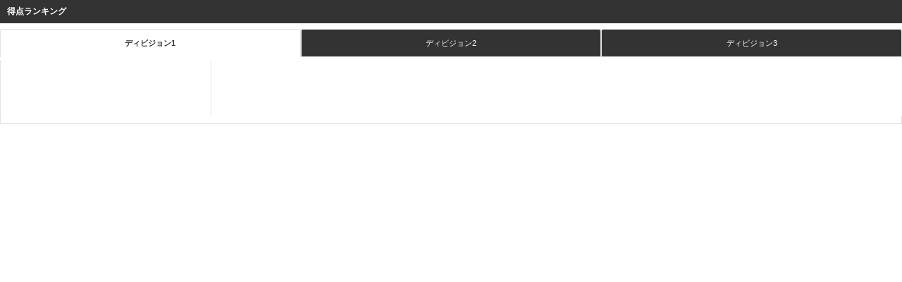

--- FILE ---
content_type: text/html; charset=utf-8
request_url: https://s.yimg.jp/images/sports/all_device/pc/rugby/html/widget.html?pagetype=pc&page=wgtranking&category=leagueone&division=div1
body_size: 441
content:
<!DOCTYPE html>
<html lang="ja">
  <head>
    <meta charset="utf-8">
    <meta name="robots" content="noindex,nofollow">
    <link rel="stylesheet" type="text/css" href="https://s.yimg.jp/images/sports/all_device/pc/rugby/css/style.css"/>
  </head>
  <body>
    <div class="content" id="js-widget">
      <div class="kdsp-spnvrugby-widget"></div>
    </div>
    <script type="text/javascript" src="https://s.yimg.jp/images/sports/all_device/common/js/rugby/lib.umd.js"></script>
    <script type="text/javascript" src="https://s.yimg.jp/images/sports/all_device/pc/rugby/js/script.js"></script>
  </body>
</html>


--- FILE ---
content_type: text/css
request_url: https://s.yimg.jp/images/sports/all_device/pc/rugby/css/style.css
body_size: 12560
content:
body{margin:0;padding:0}dl,dt,dd,ul,ol,li,h1,h2,h3,h4,h5,h6,pre,form,input,p,blockquote,fieldset,div{margin:0;padding:0}h1,h2,h3,h4,h5,h6{font-size:100%;font-weight:normal}ul li,ol li{list-style:none}table{margin:0;padding:0;font-size:100%}caption{text-align:left}table,pre,code,select,textarea,kbd,var,ins,del,samp{font-size:100%}address,cite,dfn,em,strong,var,th,ins,del,samp{font-weight:normal;font-style:normal}img{vertical-align:bottom}a img{border:0}hr.separation{display:none}fieldset{border:none}header,section,nav,aside,footer,article{display:block}body{text-align:center;font-size:82%;color:#333;font-family:Helvetica,Arial,"メイリオ","ヒラギノ W3","Hiragino Sans","ヒラギノ角ゴシック","ＭＳ Ｐゴシック",sans-serif;text-size-adjust:none}a{color:#022eb0;text-decoration:none}a:visited{color:#9471a5}a:hover{text-decoration:underline}.floatL{float:left}.floatR{float:right}select::-ms-expand{display:none}.rg-wrapper{text-align:left}.rg-content{width:1120px;margin:0 auto}.rg-content::after{content:"";display:block;clear:both}.rg-leftColumn{width:170px;margin-bottom:30px;float:left}.rg-centerColumn{width:630px;float:left;margin:0 0 30px 10px;margin-bottom:0}.rg-rightColumn{width:300px;float:right;margin-bottom:30px;margin-bottom:20px}.rg-wideColumn{width:940px;float:right}.rg-modCommon01{margin-bottom:30px}.rg-modCommon02{margin-bottom:10px}.rg-modCommon03{margin:0}.rg-articleBody{margin-top:10px}.rg-articleBody .rg-text{margin-bottom:1em}.rg-articleBody ol{counter-reset:count 0}.rg-articleBody li{text-indent:-1em;padding-left:1em}.rg-articleBody li:before{content:counter(count) ". ";counter-increment:count 1;font-weight:bold}.rg-flagW15,.rg-flagW20{display:inline-block;background-size:contain;border:1px solid #e0e0e0;box-sizing:border-box;vertical-align:middle}.rg-flagW15{width:15px;height:10px}.rg-flagW20{width:20px;height:15px}.rg-flag--jpn{background-image:url("https://s.yimg.jp/images/sports/all_device/common/images/flag/country/60/jpn.png")}.rg-tableGame .rg-flag--jpn,.rg-scoreList .rg-flag--jpn{display:block;margin-top:2px}.rg-head02{margin-top:10px;padding-bottom:10px;position:relative;border-bottom:2px solid #f1f1f1}.rg-head02__title{font-size:15px;line-height:1.3;font-weight:bold}.rg-head02::after{content:"";display:block;position:absolute;bottom:-2px;width:50px;border-bottom:2px solid #111}.rg-head03{margin-top:15px;padding-bottom:5px;position:relative}.rg-head03__title{font-size:14px;line-height:1;font-weight:bold}.rg-label{display:inline-block;height:16px;border-radius:1px;font-weight:bold;font-size:10px;text-align:center;line-height:16px;text-indent:0;margin:0 2px}.rg-icon--appLimited{background-color:#ff9502;border-radius:8px;color:#fff;font-size:10px;padding:1px 6px;margin-top:5px;display:inline-block;width:fit-content}.rg-icon--arrowUp,.rg-icon--arrowDown,.rg-icon--arrowStay{position:relative;display:inline-block;width:100%;height:100%;box-sizing:border-box}.rg-icon--arrowUp::before,.rg-icon--arrowUp::after,.rg-icon--arrowDown::before,.rg-icon--arrowDown::after{content:"";position:absolute;width:2px;height:11px}.rg-icon--arrowUp:before,.rg-icon--arrowDown:before{left:8px}.rg-icon--arrowUp:after,.rg-icon--arrowDown:after{left:5px;width:6px;height:6px}.rg-icon--arrowUp:before{top:-8px;background:#00cb00}.rg-icon--arrowUp:after{top:-8px;transform:rotate(-45deg);border-top:2px solid #00cb00;border-right:2px solid #00cb00}.rg-icon--arrowDown:before{top:-10px;background:#e63f5b}.rg-icon--arrowDown:after{top:-7px;transform:rotate(135deg);border-top:2px solid #e63f5b;border-right:2px solid #e63f5b}.rg-icon--arrowStay::before{content:"";display:inline-block;top:50%;left:50%;transform:translate(-50%, -50%);width:9px;height:2px;background:#b6b6b6}.rg-icon--in{display:inline-block;vertical-align:top;width:25px;height:12px;overflow:hidden;background:url(https://s.yimg.jp/images/sports/all_device/pc/rugby/img/ico_in.png) no-repeat;background-size:25px auto}.rg-icon--out{display:inline-block;margin-top:-1px;width:0;height:0;border-style:solid;border-width:4px 3px 0 3px;border-color:#fff rgba(0,0,0,0) rgba(0,0,0,0) rgba(0,0,0,0);opacity:.6}.rg-icon--yellowCard,.rg-icon--redCard{display:inline-block;width:10px;height:13px;background-color:#f2f038;border-radius:2px;text-indent:100%;white-space:nowrap;overflow:hidden;margin:0 0 -1px}.rg-icon--redCard{background-color:#fe3200}.rg-icon--redYellowCard{position:relative;display:inline-block;width:14px;height:17px;text-indent:100%;white-space:nowrap;overflow:hidden;margin:0 0 -3px}.rg-icon--redYellowCard::before,.rg-icon--redYellowCard::after{content:"";display:block;width:10px;height:13px;background-color:#f2f038;border-radius:2px;position:absolute;top:0;left:0}.rg-icon--redYellowCard::after{background-color:#fe3200;top:4px;left:4px}.rg-icon--goal{display:inline-block;width:15px;height:15px;background:url(https://s.yimg.jp/images/sports/all_device/pc/rugby/img/icon-goal.png) no-repeat;background-size:15px 15px;text-indent:100%;white-space:nowrap;overflow:hidden;margin:0 0 -2px}.rg-icon--triangleDown{display:inline-block;width:0;height:0;border-style:solid;border-width:7px 5px 0 5px;border-color:#111 rgba(0,0,0,0) rgba(0,0,0,0) rgba(0,0,0,0);white-space:nowrap;overflow:hidden;padding:0 0 1px}.rg-icon--tableOut,.rg-icon--tableIn{display:inline-block;width:0;height:0;border-style:solid;border-width:7px 5px 0 5px;border-color:gray rgba(0,0,0,0) rgba(0,0,0,0) rgba(0,0,0,0);white-space:nowrap;overflow:hidden;padding:0 0 1px}.rg-icon--tableIn{border-width:0 5px 7px 5px;border-color:rgba(0,0,0,0) rgba(0,0,0,0) #12c905 rgba(0,0,0,0);padding:0 0 2px}.rg-icon--startMember{margin:0 5px 0 0}.rg-icon--startMember:after{content:"s";display:inline-block;background-color:#00cb00;width:15px;height:15px;line-height:15px;color:#fff;text-align:center;font-size:12px}.rg-icon--startMember span{text-align:left;display:inline-block;text-indent:-9999px}.rg-icon--externalLink{content:"";left:120px;display:inline-block;height:22px;width:26px;background:url(https://s.yimg.jp/images/sports/all_device/pc/rugby/img/ico_external_link.png) no-repeat;background-size:18px auto;vertical-align:middle}.rg-icon--win{width:12px;height:12px;border-radius:50%;border:1px solid #333;box-sizing:border-box;display:block;margin:0 auto;text-indent:100%;overflow:hidden}.rg-icon--lose{width:12px;height:12px;border-radius:50%;background:#333;display:block;margin:0 auto;text-indent:100%;overflow:hidden}.rg-icon--draw{width:12px;height:12px;text-indent:100%;overflow:hidden;background-size:12px 12px;background-position:0px;display:block;margin:0 auto;background-image:url(https://s.yimg.jp/images/sports/all_device/pc/rugby/img/ico_triangle.svg)}.rg-tableVersus .rg-icon--tableIn,.rg-tableVersus .rg-icon--tableOut{margin:0 2px}.rg-tableVersus .rg-icon--yellowCard,.rg-tableVersus .rg-icon--redCard{margin:0 2px -1px}.rg-tableVersus .rg-icon:has(+.rg-tableVersus__play){margin-right:3px}.rg-linkMore{text-align:right;font-size:12px}.rg-subMore{padding:5px 10px;text-align:right;font-size:12px}.rg-subMore{border:1px solid #e1e1e1;border-top:none}.rg-subMore__update{color:#666;float:left;line-height:18px;vertical-align:middle}.rg-listMonth{margin-top:10px;overflow:hidden}.rg-listMonth .sn-select{float:left;margin:0 10px 0 0}.sn-select+.rg-listMonth__wrapper .rg-listMonth__item{line-height:32px}.rg-listMonth__wrapper{display:flex}.rg-listMonth__item{margin-right:2px;line-height:20px;font-size:13px}.rg-listMonth__item--current .rg-listMonth__link,.rg-listMonth__item--current .rg-listMonth__span{color:#333;font-weight:bold}.rg-listMonth__item .rg-listMonth__span{color:#aaa}.rg-listMonth__item:last-child{margin-right:0}.rg-listMonth__item::after{content:"｜";display:inline-block;color:#333}.rg-listMonth__item:last-child::after{display:none}.rg-listMonth__item:hover .rg-listMonth__link::after{text-decoration:none}.rg-listMonth+.rg-listMonth{margin-top:5px}.rg-listMonth__item{line-height:20px !important}.rg-listMonth__item::after{width:10px}.rg-listText__list{display:flex;flex-wrap:wrap}.rg-listText__list--between .rg-listText__item,.rg-listText__list--between .rg-listText__text{flex:1;justify-content:center}.rg-listText__item{display:flex;align-items:center;font-size:13px;line-height:1.5}.rg-listText__item:not(:last-child)::after{content:"";display:block;margin:0 7px;width:1px;height:12px;background-color:#767676}.rg-listText__text{display:flex;justify-content:center;align-items:center;white-space:nowrap;width:fit-content}.rg-listText__item--unlink .rg-listText__text,.rg-listText span.rg-listText__text{color:#333;cursor:default;opacity:.4}.rg-listText__item--unlink .rg-listText__text:hover,.rg-listText span.rg-listText__text:hover{text-decoration:none;color:#333}.rg-listText__item--current .rg-listText__text,.rg-listText__item--current span.rg-listText__text{font-weight:bold;color:#333;opacity:1}.rg-listText__wrapper{display:flex;flex-wrap:wrap;gap:2px}.rg-listText__link{display:flex;justify-content:center;align-items:center;min-width:42px;white-space:nowrap}.rg-listText__span{color:#333;cursor:default;opacity:.4}.rg-listText__span:hover{text-decoration:none;color:#333}.rg-listText__item--current .rg-listText__link{font-weight:bold;color:#333;opacity:1}.rg-nav{border:1px solid #e0e0e0}.rg-nav__list{display:flex;flex-wrap:wrap}.rg-nav__item{display:flex;align-items:center;justify-content:center;flex:1}.rg-nav__item:not(:last-child){border-right:1px solid #e0e0e0;box-sizing:border-box}.rg-nav__item--null{background-color:#f3f3f3}.rg-nav__text{width:100%;display:flex;gap:2px;padding:12px 4px;color:#022eb0;font-size:13px;line-height:1;text-align:center;white-space:nowrap;align-items:center;justify-content:center}.rg-nav__item--unlink .rg-nav__text,.rg-nav span.rg-nav__text{color:#333;cursor:default;opacity:.4}.rg-nav__item--unlink .rg-nav__text:hover,.rg-nav span.rg-nav__text:hover{text-decoration:none;color:#333}.rg-nav__item--current .rg-nav__text,.rg-nav__item--current span.rg-nav__text{font-weight:bold;color:#333;opacity:1}.rg-nav__wrapper{display:flex;flex-wrap:wrap}.rg-nav__item:has(.rg-nav__span){background-color:#f1f1f1}.rg-nav__item--current .rg-nav__link{font-weight:bold;color:#333;opacity:1}.rg-nav__link{width:100%;display:flex;gap:2px;padding:12px 4px;color:#022eb0;font-size:13px;line-height:1;text-align:center;white-space:nowrap;align-items:center;justify-content:center}.rg-nav__span{color:#333;cursor:default;opacity:.4}.rg-nav__span:hover{text-decoration:none;color:#333}.rg-nav:has(+.rg-modCommon02>.rg-listText){margin-bottom:10px}.rg-noData{width:100%;display:flex;justify-content:center;font-size:13px;padding:40px 0}.rg-modCommon01+.rg-modCommon01 .rg-noData{padding-top:10px}.rg-modCommon02+.rg-modCommon01 .rg-noData{padding-top:30px}.rightStandingsDom .rg-noData,.statsGoalRankingsDom .rg-noData{border-left:1px solid #e5e5e5;border-right:1px solid #e5e5e5;width:298px}.rg-profile{display:flex;flex-direction:column;gap:10px}.rg-profile__content{display:flex;gap:10px}.rg-profile__data{display:flex;flex-direction:column;gap:5px;flex:1}.rg-profile__name{font-size:24px;line-height:1.3}.rg-profile__ruby{display:flex;align-items:center;flex-wrap:wrap;gap:10px}.rg-profile__ruby rt{font-size:12px}.rg-profile__country{color:#666;display:flex;align-items:center;gap:5px;font-size:13px;line-height:1.5}.rg-profile__flag{display:block;width:15px;height:10px;border:1px solid #e1e1e1}.rg-profile__info{display:flex;align-items:center;gap:10px}.rg-profile__number{font-size:40px;line-height:1.3;font-weight:bold}.rg-profile__position{font-size:13px;line-height:1.5}.rg-profile__list{display:flex;flex-direction:column;border-bottom:1px solid #f1f1f1}.rg-profile__item{display:flex;gap:10px;padding:8px 0;border-top:1px solid #f1f1f1}.rg-profile__title{width:100px;color:#333;font-weight:bold;font-size:11px;line-height:1.5;word-break:break-all}.rg-profile__text{flex:1;font-size:13px;line-height:1.5;word-break:break-all}.rg-profile__photo{width:215px;height:280px;display:flex;flex-direction:column;gap:5px}.rg-profile__img{height:auto}.rg-profile__credit{font-size:10px;line-height:1.5;color:#666;text-align:center;word-break:break-all}.rg-profile__data{gap:0;border-bottom:none}.rg-profile__name{display:flex;align-items:center;flex-wrap:wrap;gap:10px;padding-bottom:5px}.rg-profile__list{display:flex;flex-direction:row;gap:10px;padding:8px 0;border-top:1px solid #f1f1f1;border-bottom:0}.rg-profile__list:last-child{border-bottom:1px solid #f1f1f1}.rg-profile__photo{background-image:url(https://s.yimg.jp/images/sports/all_device/common/images/noImage/noimage_portrait.jpg);background-size:contain;background-position:center;background-repeat:no-repeat}.rg-profile__photoThumbnail{width:215px}.rg-profileNote__update{display:block;padding-top:5px;border-top:1px solid #f1f1f1;font-size:11px;color:#666}.rg-profileNote__item{display:block;font-size:11px;margin-top:5px}.rg-profile .rg-noData{padding:73px 0 !important}.rg-toggleSwitch{display:flex;gap:2px;position:relative;width:124px;height:24px;border:1px solid #e1e1e1;background:#fff}.rg-toggleSwitch__switch{display:none}.rg-toggleSwitch__toggle{cursor:pointer;text-align:center;font-size:10px;transition:color 150ms ease-in-out 0s;z-index:2;width:60px;height:22px;line-height:22px;margin:1px}.rg-toggleSwitch__switch[type=radio]+.rg-toggleSwitch__toggle{color:#666}.rg-toggleSwitch__switch[type=radio]:checked+.rg-toggleSwitch__toggle{color:#fff}.rg-toggleSwitch__indicator{position:absolute;background:#022eb0;width:60px;height:22px;top:1px;left:1px;transition:all 200ms cubic-bezier(0.175, 0.885, 0.32, 1.2) 0s}.rg-toggleSwitch__switch[type=radio]:last-of-type:checked+.rg-toggleSwitch__toggle+.rg-toggleSwitch__indicator{transform:translateX(62px)}.rg-scoreBoard__wrapper{border:1px solid #e5e5e5}.rg-scoreBoard__header{display:flex;justify-content:space-between;align-items:center;height:34px;background:#f1f1f1;overflow:hidden}.rg-scoreBoard__header:has(.rg-toggleSwitch){padding-right:4px}.rg-scoreBoard__title{margin:7px;font-weight:bold;font-size:13px}.rg-scoreBoard__content{display:flex;flex-direction:column;row-gap:10px;padding:10px}.rg-scoreBoard__info{color:#666;font-size:12px;display:flex;align-items:center;justify-content:flex-start}.rg-scoreBoard__time{font-size:13px;margin-right:4px}.rg-scoreBoard__summary{overflow:hidden;display:flex;gap:5px}.rg-scoreBoard__team{width:155px;text-align:center;margin:auto 0}.rg-scoreBoard__teamLogo .rg-teamLogo{width:80px;height:80px}.rg-scoreBoard__teamLogo span[class*=rg-teamLogo--national]{width:60px;height:40px;background-size:60px 40px}.rg-scoreBoard__teamName{font-weight:bold;font-size:16px;margin-bottom:5px}.rg-scoreBoard__detail{width:288px;margin:auto;padding-top:10px}.rg-scoreBoard__detail .rg-tableValue__head{width:10%}.rg-scoreBoard__detail .rg-tableValue__head:nth-child(5){width:20%}.rg-scoreBoard__detail .rg-tableValue__data{text-align:center;padding:3px}.rg-scoreBoard__score{width:100%;min-width:158px;font-weight:normal;line-height:1.1;text-align:center;border-spacing:0}.rg-scoreBoard__data--totalHome,.rg-scoreBoard__data--totalAway{width:40px;max-width:40px;font-size:30px;font-weight:bold;text-align:center}.rg-scoreBoard__data--point{width:20px;font-size:13px}.rg-scoreBoard__data--time{width:30px;padding:2px 0;color:#666;font-size:12px}.rg-scoreBoard__statusInfo{font-size:12px;text-align:center;padding:10px 0}.rg-scoreBoard__point{border-top:1px solid #f1f1f1;display:table;width:100%;padding:10px 0 0}.rg-scoreBoard__point--home{display:table-cell;font-size:13px;text-align:left}.rg-scoreBoard__point--title{display:table-cell;text-align:center;font-size:11px}.rg-scoreBoard__point--away{display:table-cell;text-align:right}.rg-scoreBoard__link{text-align:center;font-size:12px;font-weight:bold}.rg-scoreBoard__icon{position:relative;display:inline-block;background:#333;width:16px;height:13px;border-radius:1.5px;vertical-align:middle;margin-top:-3px;margin-right:4px}.rg-scoreBoard__icon::before{position:absolute;content:"";top:0;left:0;right:0;bottom:0;width:0;height:0;margin:auto 6px;border:3px solid rgba(0,0,0,0);border-right:0;border-left:5px solid #fff;box-sizing:border-box;vertical-align:middle}.rg-scoreBoard+.rg-nav{margin-top:-1px}.rg-scoreBoard__teamLogo+.rg-scoreBoard__teamName{font-size:12px}.rg-scoreBoard .rg-tableFooter{margin:0 10px 10px}.rg-select{margin-top:10px;position:relative;display:inline-block}.rg-select__form{appearance:none;-webkit-appearance:none;display:block;border:1px solid #e0e0e0;border-radius:2px;background:#fff;padding:5px 40px 5px 12px;font-size:12px;line-height:20px;min-width:120px;cursor:pointer}.rg-select__form::-ms-value{background:none;color:#333}.rg-select__arrow{border-color:#333 rgba(0,0,0,0);border-style:solid;border-width:4px 4px 0 4px;bottom:19px;right:11px;position:absolute;transform:rotate(180deg)}.rg-select__arrow+.rg-select__arrow{bottom:10px;transform:rotate(0deg)}.rg-select--withList{float:left;margin:10px 15px 0 0}.rg-select--nav{margin-top:0}.rg-splits{display:flex;justify-content:space-between;flex-wrap:wrap}.rg-splits__item{width:310px}.rg-splits__item .rg-noData{padding:20px 0 0 !important}.rg-subHead{display:flex;justify-content:space-between;background-color:#333}.rg-subHead__title{padding:8px 10px;font-size:12px;font-weight:bold;color:#fff}.rg-subRankTable{border-collapse:separate;width:100%;border:solid 1px #e5e5e5}.rg-subRankTable__head{background-color:#f1f1f1;font-size:12px;margin-top:10px;padding:6px;border-right:1px solid #e5e5e5}.rg-subRankTable__head:last-child{border-right:none}.rg-subRankTable__data{margin-top:10px;padding:6px;border-right:1px solid #e5e5e5}.rg-subRankTable__data:last-child{border-right:none}.rg-subRankTable__data{border-right:1px solid #e5e5e5}.rg-subRankTable__data--date,.rg-subRankTable__data--score{text-align:center}.rg-subRankTableNote{margin-top:5px;font-size:11px}.rg-subRankTableNote__update{color:#666}.rg-subRankTableNote__update::after{content:"更新";padding-left:3px}.rg-subRankTable thead .rg-subRankTable__head{text-align:center}.rg-subRankTable tbody tr:not(:first-child) .rg-subRankTable__head{border-top:solid 1px #e5e5e5}.rg-subRankTable tbody tr:not(:first-child) .rg-subRankTable__data{border-top:solid 1px #e5e5e5}.rg-subRankTable tbody tr:nth-child(2n){background-color:#fbfbfb}.rg-subRankTable__data{text-align:right}.rg-subRankTable__data--text{text-align:left}.rg-subRankTable__data--rank{font-weight:bold;text-align:center}.rg-subRankTable__head{padding:6px 4px}.rg-subRankTable__data--rank{width:28px}.rg-subRankTable__data--teamName{text-align:left;width:90px}.rg-subRankTable__data--value{width:22px}.rg-subRankTable__data--playerName{text-align:left;width:120px}.rg-subRankTable__data--playerName+.sn-subRankTable__data--teamName{width:48px}.rg-subRankTable__data--score{width:28px}.rg-subRankTable__data--playerName+.rg-subRankTable__data--teamName{width:70px}.rg-subRankTable+.rg-subMore{display:flex;justify-content:space-between}.rg-subRankTable+.rg-subMore .rg-subMore__update{float:none}.rg-subRankNodata p{border:1px solid #e1e1e1;border-collapse:separate;height:193.5px;text-align:center;line-height:193.5px}.rg-subTab__item{flex-grow:1}.rg-table{width:100%;border:solid 1px #e5e5e5}.rg-table__head{background-color:#f1f1f1;font-size:12px;margin-top:10px;padding:6px;border-right:1px solid #e5e5e5}.rg-table__head:last-child{border-right:none}.rg-table__data{margin-top:10px;padding:6px;border-right:1px solid #e5e5e5}.rg-table__data:last-child{border-right:none}.rg-table__data{border-right:1px solid #e5e5e5}.rg-table__data--date,.rg-table__data--score{text-align:center}.rg-tableNote{margin-top:5px;font-size:11px}.rg-tableNote__update{color:#666}.rg-tableNote__update::after{content:"更新";padding-left:3px}.rg-table thead .rg-table__head{text-align:center}.rg-table tbody tr:not(:first-child) .rg-table__head{border-top:solid 1px #e5e5e5}.rg-table tbody tr:not(:first-child) .rg-table__data{border-top:solid 1px #e5e5e5}.rg-table tbody tr:nth-child(2n){background-color:#fbfbfb}.rg-table__data--pos{text-align:center}.rg-tableFooter{overflow:hidden;margin-top:5px}.rg-tableFooter .rg-tableNote{float:left;margin-top:0}.rg-tableFooter+.rg-tableNote__item{font-size:11px}.rg-tableGame{line-height:18px;width:100%;border:solid 1px #e5e5e5}.rg-tableGame__head{background-color:#f1f1f1;font-size:12px;margin-top:10px;padding:6px;border-right:1px solid #e5e5e5}.rg-tableGame__head:last-child{border-right:none}.rg-tableGame__data{margin-top:10px;padding:6px;border-right:1px solid #e5e5e5}.rg-tableGame__data:last-child{border-right:none}.rg-tableGame__data{border-right:1px solid #e5e5e5}.rg-tableGame__data--date,.rg-tableGame__data--score{text-align:center}.rg-tableGameNote{margin-top:5px;font-size:11px}.rg-tableGameNote__update{color:#666}.rg-tableGameNote__update::after{content:"更新";padding-left:3px}.rg-tableGame thead .rg-tableGame__head{text-align:center}.rg-tableGame tbody tr:not(:first-child) .rg-tableGame__head{border-top:solid 1px #e5e5e5}.rg-tableGame tbody tr:not(:first-child) .rg-tableGame__data{border-top:solid 1px #e5e5e5}.rg-tableGame tbody tr:nth-child(2n){background-color:#fbfbfb}.rg-tableGame__head{box-sizing:border-box;padding:6px 2px}.rg-tableGame__head--date{width:90px}.rg-tableGame__head--date:nth-last-of-type(5){width:100px}.rg-tableGame__head--category{width:56px}.rg-tableGame__head--result{width:33px}.rg-tableGame__head--teamHome,.rg-tableGame__head--teamAway{width:142px}.rg-tableGame__head--teamHome:nth-of-type(2),.rg-tableGame__head--teamAway:nth-of-type(4),.rg-tableGame__head--teamHome:nth-of-type(3),.rg-tableGame__head--teamAway:nth-of-type(5){width:160px}.rg-tableGame__head--score{width:68px}.rg-tableGame__head--score:nth-of-type(3){width:108px}.rg-tableGame__head--venue{width:90px}.rg-tableGame__data--date,.rg-tableGame__data--category,.rg-tableGame__data--result,.rg-tableGame__data--score{text-align:center}.rg-tableGame__status{font-size:11px;line-height:14px;color:#767676}.rg-tableGame__score{display:block}.rg-tableGame__score--hasLink .rg-tableGame__scoreDetail{color:#333}.rg-tableGame__score--hasLink .rg-tableGame__status{color:#022eb0}.rg-tableGame__score--hasLink:hover{text-decoration:none}.rg-tableGame__score--hasLink:hover .rg-tableGame__status{text-decoration:underline}.rg-tableGame__win{font-weight:bold}.rg-tableGame__scoreDetail{line-height:14px}.rg-tableGame__detail{display:flex;align-items:center}.rg-tableGame__detail--hasLink,.rg-tableGame__detail--hasLink:visited{color:#333}.rg-tableGame__detail--hasLink:hover,.rg-tableGame__detail--hasLink:visited:hover{text-decoration:none}.rg-tableGame__detail--hasLink .rg-tableGame__status{color:#022eb0}.rg-tableGame__detail--hasLink .rg-tableGame__status:hover{text-decoration:underline}.rg-tableGame__result{flex:1;text-align:center}.rg-tableGame__result--win{font-weight:bold}.rg-tableGame__team{display:table-cell;vertical-align:middle}.rg-tableGame__flag{width:34px;border:1px solid #f0f0f0;margin-right:5px}.rg-tableGame__logo{display:inline-block;width:34px;height:36px;background-size:contain;background-repeat:no-repeat;background-position:center;margin-right:5px}.rg-tableGame__head--ticket{width:62px}.rg-tableGame__data{font-size:13px}.rg-tableGame__data--victory{text-align:center;font-family:sans-serif;font-size:12px}.rg-tableGame__team .rg-teamLogo{width:34px;height:34px;margin-right:5px}.rg-tableGame__team span[class*=rg-teamLogo--national]{width:20px;height:13px;vertical-align:sub;background-size:20px 13px}.rg-tableGame{margin-top:10px}.rg-tableGame tbody tr{height:52px}.rg-tableGame__head--date{width:90px !important}.rg-tableGame__head--category{width:106px !important}.rg-tableGame__head--teamHome,.rg-tableGame__head--teamAway{width:120px !important}.rg-tableGame__head--score{width:80px !important}.rg-tableGame__head--victory{width:32px !important}.rg-tableGame__head--venue{width:auto !important}.rg-tableGame__data--score{padding:6px 2px}.rg-tableGame--victory .rg-tableGame__head--date{width:85px}.rg-tableGame--victory .rg-tableGame__head--venue{width:70px}.rg-tableGame--victory .rg-tableGame__head--category{width:80px !important}.rg-tableGame__scoreDetail+.rg-tableGame__scoreDetail{font-size:11px;line-height:11px;padding:1px 0 2px}.rg-tableGame__status{padding:4px 0 0 0}.rg-tableGame__score--hasLink:visited .rg-tableGame__status{color:#9471a5}.rg-tableGame--entry{table-layout:fixed;box-sizing:border-box}.rg-tableGame--entry>*{box-sizing:border-box}.rg-tableGame--entry .rg-tableGame__head.rg-tableGame__head--date{width:100px !important}.rg-tableGame--entry .rg-tableGame__head.rg-tableGame__head--category{width:138px !important}.rg-tableGame--entry .rg-tableGame__head.rg-tableGame__head--teamAway{width:185px !important}.rg-tableGame--entry .rg-tableGame__head.rg-tableGame__head--entry{width:150px}.rg-tableGame--entry .rg-tableGame__head.rg-tableGame__head--point{width:55px}.rg-tableGame--entry .rg-tableGame__data--date{text-align:center}.rg-tableGame--entry .rg-tableGame__data--entry{text-align:left;font-size:12px}.rg-tableGame--entry .rg-tableGame__data--point{text-align:center}.rg-tableGame--entry .rg-tableGame__data--category{text-align:left}.rg-tableGame--entry .rg-tableGame__data--result{text-align:center}.rg-tableGame--entry .rg-tableGame__data .rg-icon--tableIn,.rg-tableGame--entry .rg-tableGame__data .rg-icon--tableOut{margin:0 6px 0 3px}.rg-head03+.rg-tableGame{margin-top:0}.rg-tableLeft{width:100%;border:solid 1px #e5e5e5}.rg-tableLeft__head{background-color:#f1f1f1;font-size:12px;margin-top:10px;padding:6px;border-right:1px solid #e5e5e5}.rg-tableLeft__head:last-child{border-right:none}.rg-tableLeft__data{margin-top:10px;padding:6px;border-right:1px solid #e5e5e5}.rg-tableLeft__data:last-child{border-right:none}.rg-tableLeft__data{border-right:1px solid #e5e5e5}.rg-tableLeft__data--date,.rg-tableLeft__data--score{text-align:center}.rg-tableLeftNote{margin-top:5px;font-size:11px}.rg-tableLeftNote__update{color:#666}.rg-tableLeftNote__update::after{content:"更新";padding-left:3px}.rg-tableLeft thead .rg-tableLeft__head{text-align:center}.rg-tableLeft tbody tr:not(:first-child) .rg-tableLeft__head{border-top:solid 1px #e5e5e5}.rg-tableLeft tbody tr:not(:first-child) .rg-tableLeft__data{border-top:solid 1px #e5e5e5}.rg-tableLeft tbody tr:nth-child(2n){background-color:#fbfbfb}.rg-tableLeft__head{text-align:center}.rg-tableLeft tbody tr:nth-child(2n){background-color:inherit}.rg-tableLeft__head{width:120px}.rg-tableLeft tbody tr:nth-child(2n){background-color:rgba(0,0,0,0) !important}.rg-tableLeft__data{font-size:13px}.rg-head02+.rg-tableLeft{margin-top:10px}.rg-tablePastSeason{width:100%;border:solid 1px #e5e5e5;margin-top:10px}.rg-tablePastSeason__head{background-color:#f1f1f1;font-size:12px;margin-top:10px;padding:6px;border-right:1px solid #e5e5e5}.rg-tablePastSeason__head:last-child{border-right:none}.rg-tablePastSeason__data{margin-top:10px;padding:6px;border-right:1px solid #e5e5e5}.rg-tablePastSeason__data:last-child{border-right:none}.rg-tablePastSeason__data{border-right:1px solid #e5e5e5}.rg-tablePastSeason__data--date,.rg-tablePastSeason__data--score{text-align:center}.rg-tablePastSeasonNote{margin-top:5px;font-size:11px}.rg-tablePastSeasonNote__update{color:#666}.rg-tablePastSeasonNote__update::after{content:"更新";padding-left:3px}.rg-tablePastSeason thead .rg-tablePastSeason__head{text-align:center}.rg-tablePastSeason tbody tr:not(:first-child) .rg-tablePastSeason__head{border-top:solid 1px #e5e5e5}.rg-tablePastSeason tbody tr:not(:first-child) .rg-tablePastSeason__data{border-top:solid 1px #e5e5e5}.rg-tablePastSeason tbody tr:nth-child(2n){background-color:#fbfbfb}.rg-tablePastSeason__head{width:67px}.rg-tablePastSeason__head--year{width:160px}.rg-tablePastSeason__data{text-align:right}.rg-tablePastSeason__data--year{text-align:left}.rg-tablePlayer{width:100%;border:solid 1px #e5e5e5;table-layout:fixed}.rg-tablePlayer__head{background-color:#f1f1f1;font-size:12px;margin-top:10px;padding:6px;border-right:1px solid #e5e5e5}.rg-tablePlayer__head:last-child{border-right:none}.rg-tablePlayer__data{margin-top:10px;padding:6px;border-right:1px solid #e5e5e5}.rg-tablePlayer__data:last-child{border-right:none}.rg-tablePlayer__data{border-right:1px solid #e5e5e5}.rg-tablePlayer__data--date,.rg-tablePlayer__data--score{text-align:center}.rg-tablePlayerNote{margin-top:5px;font-size:11px}.rg-tablePlayerNote__update{color:#666}.rg-tablePlayerNote__update::after{content:"更新";padding-left:3px}.rg-tablePlayer thead .rg-tablePlayer__head{text-align:center}.rg-tablePlayer tbody tr:not(:first-child) .rg-tablePlayer__head{border-top:solid 1px #e5e5e5}.rg-tablePlayer tbody tr:not(:first-child) .rg-tablePlayer__data{border-top:solid 1px #e5e5e5}.rg-tablePlayer tbody tr:nth-child(2n){background-color:#fbfbfb}.rg-tablePlayer__head{box-sizing:border-box}.rg-tablePlayer__head--pos{width:60px}.rg-tablePlayer__head--name{width:auto}.rg-tablePlayer__head--date{width:75px}.rg-tablePlayer__head--size{width:80px}.rg-tablePlayer__head--text{width:150px}.rg-tablePlayer__head:nth-last-child(5).rg-tablePlayer__head--name,.rg-tablePlayer__head--team{width:150px}.rg-tablePlayer__data--pos,.rg-tablePlayer__data--date,.rg-tablePlayer__data--size{text-align:center}.rg-tablePlayer__data--pos{padding:6px 12px}.rg-tablePlayer__data .rg-tableNote{text-align:left}.rg-tableSeason{width:100%;border:solid 1px #e5e5e5;margin-top:10px}.rg-tableSeason__head{background-color:#f1f1f1;font-size:12px;margin-top:10px;padding:6px;border-right:1px solid #e5e5e5}.rg-tableSeason__head:last-child{border-right:none}.rg-tableSeason__data{margin-top:10px;padding:6px;border-right:1px solid #e5e5e5}.rg-tableSeason__data:last-child{border-right:none}.rg-tableSeason__data{border-right:1px solid #e5e5e5}.rg-tableSeason__data--date,.rg-tableSeason__data--score{text-align:center}.rg-tableSeasonNote{margin-top:5px;font-size:11px}.rg-tableSeasonNote__update{color:#666}.rg-tableSeasonNote__update::after{content:"更新";padding-left:3px}.rg-tableSeason thead .rg-tableSeason__head{text-align:center}.rg-tableSeason tbody tr:not(:first-child) .rg-tableSeason__head{border-top:solid 1px #e5e5e5}.rg-tableSeason tbody tr:not(:first-child) .rg-tableSeason__data{border-top:solid 1px #e5e5e5}.rg-tableSeason tbody tr:nth-child(2n){background-color:#fbfbfb}.rg-tableSeason__head{width:58px;line-height:1.4}.rg-tableSeason__data{text-align:right}.rg-tableSection{width:100%;border:solid 1px #e5e5e5;margin-top:10px}.rg-tableSection__head{background-color:#f1f1f1;font-size:12px;margin-top:10px;padding:6px;border-right:1px solid #e5e5e5}.rg-tableSection__head:last-child{border-right:none}.rg-tableSection__data{margin-top:10px;padding:6px;border-right:1px solid #e5e5e5}.rg-tableSection__data:last-child{border-right:none}.rg-tableSection__data{border-right:1px solid #e5e5e5}.rg-tableSection__data--date,.rg-tableSection__data--score{text-align:center}.rg-tableSectionNote{margin-top:5px;font-size:11px}.rg-tableSectionNote__update{color:#666}.rg-tableSectionNote__update::after{content:"更新";padding-left:3px}.rg-tableSection thead .rg-tableSection__head{text-align:center}.rg-tableSection tbody tr:not(:first-child) .rg-tableSection__head{border-top:solid 1px #e5e5e5}.rg-tableSection tbody tr:not(:first-child) .rg-tableSection__data{border-top:solid 1px #e5e5e5}.rg-tableSection tbody tr:nth-child(2n){background-color:#fbfbfb}.rg-tableSection__head{width:57px}.rg-tableSection__head--team{width:107px}.rg-tableSection__head--time{width:75px}.rg-tableSection__data{text-align:right}.rg-tableSection__data--section{text-align:center}.rg-tableSection__data--team{text-align:left}.rg-tableSection__data .rg-icon--tableIn{margin-right:4px}.rg-tableSplits{width:100%;border:solid 1px #e5e5e5}.rg-tableSplits__head{background-color:#f1f1f1;font-size:12px;margin-top:10px;padding:6px;border-right:1px solid #e5e5e5}.rg-tableSplits__head:last-child{border-right:none}.rg-tableSplits__data{margin-top:10px;padding:6px;border-right:1px solid #e5e5e5}.rg-tableSplits__data:last-child{border-right:none}.rg-tableSplits__data{border-right:1px solid #e5e5e5}.rg-tableSplits__data--date,.rg-tableSplits__data--score{text-align:center}.rg-tableSplitsNote{margin-top:5px;font-size:11px}.rg-tableSplitsNote__update{color:#666}.rg-tableSplitsNote__update::after{content:"更新";padding-left:3px}.rg-tableSplits thead .rg-tableSplits__head{text-align:center}.rg-tableSplits tbody tr:not(:first-child) .rg-tableSplits__head{border-top:solid 1px #e5e5e5}.rg-tableSplits tbody tr:not(:first-child) .rg-tableSplits__data{border-top:solid 1px #e5e5e5}.rg-tableSplits tbody tr:nth-child(2n){background-color:#fbfbfb}.rg-tableSplits__data{line-height:1.5;font-size:13px}.rg-tableSplits__data--cap,.rg-tableSplits__data--number{text-align:center;width:28px}.rg-tableSplits__data--cap{font-weight:bold}.rg-tableStats{width:100%;border:solid 1px #e5e5e5;position:relative}.rg-tableStats__head{background-color:#f1f1f1;font-size:12px;margin-top:10px;padding:6px;border-right:1px solid #e5e5e5}.rg-tableStats__head:last-child{border-right:none}.rg-tableStats__data{margin-top:10px;padding:6px;border-right:1px solid #e5e5e5}.rg-tableStats__data:last-child{border-right:none}.rg-tableStats__data{border-right:1px solid #e5e5e5}.rg-tableStats__data--date,.rg-tableStats__data--score{text-align:center}.rg-tableStatsNote{margin-top:5px;font-size:11px}.rg-tableStatsNote__update{color:#666}.rg-tableStatsNote__update::after{content:"更新";padding-left:3px}.rg-tableStats thead .rg-tableStats__head{text-align:center}.rg-tableStats tbody tr:not(:first-child) .rg-tableStats__head{border-top:solid 1px #e5e5e5}.rg-tableStats tbody tr:not(:first-child) .rg-tableStats__data{border-top:solid 1px #e5e5e5}.rg-tableStats tbody tr:nth-child(2n){background-color:#fbfbfb}.rg-tableStats__head{position:sticky;top:0;text-align:center;padding:2px;width:34px}.rg-tableStats__head p{width:100%;height:88px;display:flex;-webkit-box-pack:center;justify-content:center;position:relative}.rg-tableStats__head span{-webkit-writing-mode:vertical-rl;-ms-writing-mode:tb-rl;writing-mode:vertical-rl;white-space:nowrap;text-orientation:upright;-webkit-text-orientation:upright;text-align:center;display:block;line-height:1.1}.rg-tableStats__head--rank{width:36px}.rg-tableStats__head--name{width:120px}.rg-tableStats__head--team{width:54px}.rg-tableStats__head--pos{width:30px}.rg-tableStats__head--selected{background:#e6e6e6;font-weight:bold}.rg-tableStats__head--selected a{color:#333 !important}.rg-tableStats__head a:hover{text-decoration:none !important}.rg-tableStats__data{text-align:right}.rg-tableStats__data--rank{text-align:center;font-weight:bold}.rg-tableStats__data--pos{text-align:center}.rg-tableStats__data--name,.rg-tableStats__data--team{text-align:left}.rg-tableStats__data--name{line-height:1.3}.rg-tableStats__data--data{text-align:right}.rg-tableStats__data--selected{background:#e6e6e6;font-weight:bold}.rg-tableStats__row:hover{background:#e6e6e6 !important}.rg-tableStats__row:hover .rg-tableStats__head{background:#e6e6e6 !important}.rg-tableStats .cursor{background:#e6e6e6}.rg-tableStats thead .rg-tableStats__head.cursor,.rg-tableStats tfoot .rg-tableStats__head.cursor{background:#e6e6e6}.rg-tableTeamRank{width:100%;border:solid 1px #e5e5e5;margin-top:10px}.rg-tableTeamRank__head{background-color:#f1f1f1;font-size:12px;margin-top:10px;padding:6px;border-right:1px solid #e5e5e5}.rg-tableTeamRank__head:last-child{border-right:none}.rg-tableTeamRank__data{margin-top:10px;padding:6px;border-right:1px solid #e5e5e5}.rg-tableTeamRank__data:last-child{border-right:none}.rg-tableTeamRank__data{border-right:1px solid #e5e5e5}.rg-tableTeamRank__data--date,.rg-tableTeamRank__data--score{text-align:center}.rg-tableTeamRankNote{margin-top:5px;font-size:11px}.rg-tableTeamRankNote__update{color:#666}.rg-tableTeamRankNote__update::after{content:"更新";padding-left:3px}.rg-tableTeamRank thead .rg-tableTeamRank__head{text-align:center}.rg-tableTeamRank tbody tr:not(:first-child) .rg-tableTeamRank__head{border-top:solid 1px #e5e5e5}.rg-tableTeamRank tbody tr:not(:first-child) .rg-tableTeamRank__data{border-top:solid 1px #e5e5e5}.rg-tableTeamRank tbody tr:nth-child(2n){background-color:#fbfbfb}.rg-tableTeamRank__head{width:67px}.rg-tableTeamRank__data{text-align:right}.rg-tableTeamResult{width:100%;border:solid 1px #e5e5e5;margin-top:10px}.rg-tableTeamResult__head{background-color:#f1f1f1;font-size:12px;margin-top:10px;padding:6px;border-right:1px solid #e5e5e5}.rg-tableTeamResult__head:last-child{border-right:none}.rg-tableTeamResult__data{margin-top:10px;padding:6px;border-right:1px solid #e5e5e5}.rg-tableTeamResult__data:last-child{border-right:none}.rg-tableTeamResult__data{border-right:1px solid #e5e5e5}.rg-tableTeamResult__data--date,.rg-tableTeamResult__data--score{text-align:center}.rg-tableTeamResultNote{margin-top:5px;font-size:11px}.rg-tableTeamResultNote__update{color:#666}.rg-tableTeamResultNote__update::after{content:"更新";padding-left:3px}.rg-tableTeamResult thead .rg-tableTeamResult__head{text-align:center}.rg-tableTeamResult tbody tr:not(:first-child) .rg-tableTeamResult__head{border-top:solid 1px #e5e5e5}.rg-tableTeamResult tbody tr:not(:first-child) .rg-tableTeamResult__data{border-top:solid 1px #e5e5e5}.rg-tableTeamResult tbody tr:nth-child(2n){background-color:#fbfbfb}.rg-tableTeamResult__data{width:156px;padding:6px 0;border-top:none !important;border-right:1px solid #e5e5e5;border-bottom:1px solid #e5e5e5}.rg-tableTeamResult__team{text-align:right;margin:0 20px 0 0}.rg-tableTeamResult__detail{font-size:12px;text-align:center}.rg-tableTeamResult__name,.rg-tableTeamResult__logo{vertical-align:middle;display:inline-block}.rg-tableTeamResult .rg-teamLogo{width:40px;height:40px}.rg-tableTeamResult tbody tr:nth-child(2n){background-color:inherit}.rg-tableTeamResult tbody tr:last-child td{border-bottom:none !important}.rg-tableTeamResult tbody tr:last-child td:last-child{border-right:none}.rg-tableTotal{width:100%;border:solid 1px #e5e5e5;margin-top:10px}.rg-tableTotal__head{background-color:#f1f1f1;font-size:12px;margin-top:10px;padding:6px;border-right:1px solid #e5e5e5}.rg-tableTotal__head:last-child{border-right:none}.rg-tableTotal__data{margin-top:10px;padding:6px;border-right:1px solid #e5e5e5}.rg-tableTotal__data:last-child{border-right:none}.rg-tableTotal__data{border-right:1px solid #e5e5e5}.rg-tableTotal__data--date,.rg-tableTotal__data--score{text-align:center}.rg-tableTotalNote{margin-top:5px;font-size:11px}.rg-tableTotalNote__update{color:#666}.rg-tableTotalNote__update::after{content:"更新";padding-left:3px}.rg-tableTotal thead .rg-tableTotal__head{text-align:center}.rg-tableTotal tbody tr:not(:first-child) .rg-tableTotal__head{border-top:solid 1px #e5e5e5}.rg-tableTotal tbody tr:not(:first-child) .rg-tableTotal__data{border-top:solid 1px #e5e5e5}.rg-tableTotal tbody tr:nth-child(2n){background-color:#fbfbfb}.rg-tableTotal__head--category{width:98px}.rg-tableTotal__head--games,.rg-tableTotal__head--score{width:250px}.rg-tableTotal__data{text-align:center}.rg-tableValue{width:100%;border:solid 1px #e5e5e5}.rg-tableValue__head{background-color:#f1f1f1;font-size:12px;margin-top:10px;padding:6px;border-right:1px solid #e5e5e5}.rg-tableValue__head:last-child{border-right:none}.rg-tableValue__data{margin-top:10px;padding:6px;border-right:1px solid #e5e5e5}.rg-tableValue__data:last-child{border-right:none}.rg-tableValue__data{border-right:1px solid #e5e5e5}.rg-tableValue__data--date,.rg-tableValue__data--score{text-align:center}.rg-tableValueNote{margin-top:5px;font-size:11px}.rg-tableValueNote__update{color:#666}.rg-tableValueNote__update::after{content:"更新";padding-left:3px}.rg-tableValue thead .rg-tableValue__head{text-align:center}.rg-tableValue tbody tr:not(:first-child) .rg-tableValue__head{border-top:solid 1px #e5e5e5}.rg-tableValue tbody tr:not(:first-child) .rg-tableValue__data{border-top:solid 1px #e5e5e5}.rg-tableValue tbody tr:nth-child(2n){background-color:#fbfbfb}.rg-tableValue__data{text-align:right}.rg-tableValue__data--text{text-align:left}.rg-tableValue__data--rank{font-weight:bold;text-align:center}.rg-tableValue__data{text-align:right;font-size:13px}.rg-tableValue__data--team{width:130px;text-align:left}.rg-tableValue__data--text{text-align:left}.rg-tableValue__data--rank{font-weight:bold;text-align:center}.rg-tableVersus{width:100%;border:solid 1px #e5e5e5;margin-top:10px;border-top:none;border-left:none;border-right:none}.rg-tableVersus__head{background-color:#f1f1f1;font-size:12px;margin-top:10px;padding:6px;border-right:1px solid #e5e5e5}.rg-tableVersus__head:last-child{border-right:none}.rg-tableVersus__data{margin-top:10px;padding:6px;border-right:1px solid #e5e5e5}.rg-tableVersus__data:last-child{border-right:none}.rg-tableVersus__data{border-right:1px solid #e5e5e5}.rg-tableVersus__data--date,.rg-tableVersus__data--score{text-align:center}.rg-tableVersusNote{margin-top:5px;font-size:11px}.rg-tableVersusNote__update{color:#666}.rg-tableVersusNote__update::after{content:"更新";padding-left:3px}.rg-tableVersus thead .rg-tableVersus__head{text-align:center}.rg-tableVersus tbody tr:not(:first-child) .rg-tableVersus__head{border-top:solid 1px #e5e5e5}.rg-tableVersus tbody tr:not(:first-child) .rg-tableVersus__data{border-top:solid 1px #e5e5e5}.rg-tableVersus tbody tr:nth-child(2n){background-color:#fbfbfb}.rg-tableVersus__head{width:120px;text-align:center}.rg-tableVersus__head--team{background-color:inherit;font-size:13px;font-weight:bold;width:260px;border:none;border-bottom:1px solid #e5e5e5}.rg-tableVersus__head--teamCenter{background-color:inherit;border:none;border-bottom:1px solid #e5e5e5}.rg-tableVersus__head--score{font-size:14px;font-weight:bold;line-height:1.5}.rg-tableVersus tbody .rg-tableVersus__head{border-left:1px solid #e5e5e5}.rg-tableVersus__data{font-size:13px}.rg-tableVersus__data--home{text-align:right;border-right:0;border-left:1px solid #e5e5e5}.rg-tableVersus__data:last-child{border-right:1px solid #e5e5e5}.rg-tableVersus__item{display:inline-block}.rg-tableVersus__item+.rg-icon{margin-left:10px}.rg-tableVersus__play{font-weight:bold}.rg-tableVersus tbody tr:nth-child(2n){background-color:inherit}.rg-subTab{position:relative;display:flex;column-gap:4px;margin-top:8px;padding-inline:8px;position:static;display:block;margin-top:0;padding:8px 0 5px;border-inline:1px solid #e5e5e5}.rg-subTab::after{content:"";position:absolute;bottom:-1px;left:0;display:block;width:100%;height:1px;border-bottom:1px solid #e1e1e1}.rg-subTab__item{position:relative;z-index:1;display:flex;width:65px;min-height:38px;font-size:13px;border:1px solid #e1e1e1;border-bottom:0;border-top-left-radius:2px;border-top-right-radius:2px}.rg-subTab__item .rg-subTab__link,.rg-subTab__item .rg-subTab__span{display:flex;justify-content:center;align-items:center;width:100%;padding:4px;word-break:break-all;text-align:center;line-height:1.3;border-top-left-radius:2px;border-top-right-radius:2px}.rg-subTab__item .rg-subTab__link{color:#fff;background:#333}.rg-subTab__item .rg-subTab__link:hover{text-decoration:none;color:#333;font-weight:bold;background:#fff}.rg-subTab__item .rg-subTab__link:hover::after{position:absolute;bottom:-1px;content:"";display:block;width:100%;height:1px;background-color:#fff}.rg-subTab__item .rg-subTab__span{color:#aaa;background-color:#f1f1f1}.rg-subTab__item--current{font-weight:bold}.rg-subTab__item--current .rg-subTab__link,.rg-subTab__item--current .rg-subTab__span{color:#333;background:#fff}.rg-subTab__item--current .rg-subTab__link::after,.rg-subTab__item--current .rg-subTab__span::after{position:absolute;bottom:-1px;content:"";display:block;width:100%;height:1px;background-color:#fff}.rg-subTab__wrapper{position:relative;display:flex;column-gap:4px;margin-top:0;padding-inline:8px}.rg-subTab__wrapper::after{content:"";position:absolute;bottom:-1px;left:0;display:block;width:100%;height:1px;border-bottom:1px solid #e1e1e1}.rg-subTab__item{font-size:11px}.rg-teamHeader{display:flex;align-items:center;position:relative;padding:0 10px;border-top:1px solid #e5e5e5;border-right:1px solid #e5e5e5;border-left:1px solid #e5e5e5}.rg-teamHeader__title{padding:32px 10px;font-weight:bold;line-height:1}.rg-teamHeader__title .rg-teamHeader__name{font-size:18px;vertical-align:middle}.rg-teamHeader__title .rg-teamHeader__alphabet{font-size:13px;padding:0 0 0 10px;vertical-align:middle}.rg-teamHeader span[class*=rg-teamLogo--national]{width:40px;height:27px;background-size:40px 27px}.rg-teamHeader .rg-teamLogo[style*="logo/54.png"]+.rg-teamHeader__title .rg-teamHeader__alphabet{font-size:10px}.rg-teamLogo{display:none;width:60px;height:60px;background-repeat:no-repeat;background-size:contain;background-position:0}.rg-teamLogo--15345{background-image:url(https://sportsnavi.ht.kyodo-d.jp/rugby/stats/img/team/topleague/large/15345.png);display:inline-block}.rg-teamLogo--15347{background-image:url(https://sportsnavi.ht.kyodo-d.jp/rugby/stats/img/team/topleague/large/15347.png);display:inline-block}.rg-teamLogo--15348{background-image:url(https://sportsnavi.ht.kyodo-d.jp/rugby/stats/img/team/topleague/large/15348.png);display:inline-block}.rg-teamLogo--15349{background-image:url(https://sportsnavi.ht.kyodo-d.jp/rugby/stats/img/team/topleague/large/15349.png);display:inline-block}.rg-teamLogo--15351{background-image:url(https://sportsnavi.ht.kyodo-d.jp/rugby/stats/img/team/topleague/large/15351.png);display:inline-block}.rg-teamLogo--15350{background-image:url(https://sportsnavi.ht.kyodo-d.jp/rugby/stats/img/team/topleague/large/15350.png);display:inline-block}.rg-teamLogo--15352{background-image:url(https://sportsnavi.ht.kyodo-d.jp/rugby/stats/img/team/topleague/large/15352.png);display:inline-block}.rg-teamLogo--15353{background-image:url(https://sportsnavi.ht.kyodo-d.jp/rugby/stats/img/team/topleague/large/15353.png);display:inline-block}.rg-teamLogo--15354{background-image:url(https://sportsnavi.ht.kyodo-d.jp/rugby/stats/img/team/topleague/large/15354.png);display:inline-block}.rg-teamLogo--15355{background-image:url(https://sportsnavi.ht.kyodo-d.jp/rugby/stats/img/team/topleague/large/15355.png);display:inline-block}.rg-teamLogo--15356{background-image:url(https://sportsnavi.ht.kyodo-d.jp/rugby/stats/img/team/topleague/large/15356.png);display:inline-block}.rg-teamLogo--15357{background-image:url(https://sportsnavi.ht.kyodo-d.jp/rugby/stats/img/team/topleague/large/15357.png);display:inline-block}.rg-teamLogo--15358{background-image:url(https://sportsnavi.ht.kyodo-d.jp/rugby/stats/img/team/topleague/large/15358.png);display:inline-block}.rg-teamLogo--15359{background-image:url(https://sportsnavi.ht.kyodo-d.jp/rugby/stats/img/team/topleague/large/15359.png);display:inline-block}.rg-teamLogo--15360{background-image:url(https://sportsnavi.ht.kyodo-d.jp/rugby/stats/img/team/topleague/large/15360.png);display:inline-block}.rg-teamLogo--15361{background-image:url(https://sportsnavi.ht.kyodo-d.jp/rugby/stats/img/team/topleague/large/15361.png);display:inline-block}.rg-teamLogo--15362{background-image:url(https://sportsnavi.ht.kyodo-d.jp/rugby/stats/img/team/topleague/large/15362.png);display:inline-block}.rg-teamLogo--15363{background-image:url(https://sportsnavi.ht.kyodo-d.jp/rugby/stats/img/team/topleague/large/15363.png);display:inline-block}.rg-teamLogo--15364{background-image:url(https://sportsnavi.ht.kyodo-d.jp/rugby/stats/img/team/topleague/large/15364.png);display:inline-block}.rg-teamLogo--15365{background-image:url(https://sportsnavi.ht.kyodo-d.jp/rugby/stats/img/team/topleague/large/15365.png);display:inline-block}.rg-teamLogo--15367{background-image:url(https://sportsnavi.ht.kyodo-d.jp/rugby/stats/img/team/topleague/large/15367.png);display:inline-block}.rg-teamLogo--15368{background-image:url(https://sportsnavi.ht.kyodo-d.jp/rugby/stats/img/team/topleague/large/15368.png);display:inline-block}.rg-teamLogo--15495{background-image:url(https://sportsnavi.ht.kyodo-d.jp/rugby/stats/img/team/topleague/large/15495.png);display:inline-block}.rg-teamLogo--noImage{background-image:url(https://s.yimg.jp/images/sports/rugby/topleague/logo/team/120/noImage.png);display:inline-block}.rg-teamLogo--JPN{background-image:url(https://s.yimg.jp/images/sports/all_device/common/images/flag/country/200/jpn.png);display:inline-block}.rg-teamLogo--BRA{background-image:url(https://s.yimg.jp/images/sports/all_device/common/images/flag/country/200/bra.png);display:inline-block}.rg-teamLogo--RPC{background-image:url(https://s.yimg.jp/images/sports/all_device/common/images/flag/country/200/rpc.png);display:inline-block}.rg-teamLogo--EOR{background-image:url(https://s.yimg.jp/images/sports/all_device/common/images/flag/country/200/eor.png);display:inline-block}.rg-teamLogo--XXA{background-image:url(https://s.yimg.jp/images/sports/all_device/common/images/flag/country/200/xxa.png);display:inline-block}.rg-teamLogo--ROC{background-image:url(https://s.yimg.jp/images/sports/all_device/common/images/flag/country/200/roc.png);display:inline-block}.rg-teamLogo--NPA{background-image:url(https://s.yimg.jp/images/sports/all_device/common/images/flag/country/200/npa.png);display:inline-block}.rg-teamLogo--MTN{background-image:url(https://s.yimg.jp/images/sports/all_device/common/images/flag/country/200/mtn.png);display:inline-block}.rg-teamLogo--BES{background-image:url(https://s.yimg.jp/images/sports/all_device/common/images/flag/country/200/bes.png);display:inline-block}.rg-teamLogo--GUF{background-image:url(https://s.yimg.jp/images/sports/all_device/common/images/flag/country/200/guf.png);display:inline-block}.rg-teamLogo--MAF{background-image:url(https://s.yimg.jp/images/sports/all_device/common/images/flag/country/200/maf.png);display:inline-block}.rg-teamLogo--BVT{background-image:url(https://s.yimg.jp/images/sports/all_device/common/images/flag/country/200/bvt.png);display:inline-block}.rg-teamLogo--SJM{background-image:url(https://s.yimg.jp/images/sports/all_device/common/images/flag/country/200/sjm.png);display:inline-block}.rg-teamLogo--ALA{background-image:url(https://s.yimg.jp/images/sports/all_device/common/images/flag/country/200/ala.png);display:inline-block}.rg-teamLogo--CUW{background-image:url(https://s.yimg.jp/images/sports/all_device/common/images/flag/country/200/cuw.png);display:inline-block}.rg-teamLogo--GGY{background-image:url(https://s.yimg.jp/images/sports/all_device/common/images/flag/country/200/ggy.png);display:inline-block}.rg-teamLogo--NFK{background-image:url(https://s.yimg.jp/images/sports/all_device/common/images/flag/country/200/nfk.png);display:inline-block}.rg-teamLogo--VAT{background-image:url(https://s.yimg.jp/images/sports/all_device/common/images/flag/country/200/vat.png);display:inline-block}.rg-teamLogo--APA{background-image:url(https://s.yimg.jp/images/sports/all_device/common/images/flag/country/200/apa.png);display:inline-block}.rg-teamLogo--ATA{background-image:url(https://s.yimg.jp/images/sports/all_device/common/images/flag/country/200/ata.png);display:inline-block}.rg-teamLogo--CCK{background-image:url(https://s.yimg.jp/images/sports/all_device/common/images/flag/country/200/cck.png);display:inline-block}.rg-teamLogo--ESH{background-image:url(https://s.yimg.jp/images/sports/all_device/common/images/flag/country/200/esh.png);display:inline-block}.rg-teamLogo--GIB{background-image:url(https://s.yimg.jp/images/sports/all_device/common/images/flag/country/200/gib.png);display:inline-block}.rg-teamLogo--GRL{background-image:url(https://s.yimg.jp/images/sports/all_device/common/images/flag/country/200/grl.png);display:inline-block}.rg-teamLogo--LBN{background-image:url(https://s.yimg.jp/images/sports/all_device/common/images/flag/country/200/lbn.png);display:inline-block}.rg-teamLogo--PYF{background-image:url(https://s.yimg.jp/images/sports/all_device/common/images/flag/country/200/pyf.png);display:inline-block}.rg-teamLogo--SGP{background-image:url(https://s.yimg.jp/images/sports/all_device/common/images/flag/country/200/sgp.png);display:inline-block}.rg-teamLogo--SXM{background-image:url(https://s.yimg.jp/images/sports/all_device/common/images/flag/country/200/sxm.png);display:inline-block}.rg-teamLogo--TKL{background-image:url(https://s.yimg.jp/images/sports/all_device/common/images/flag/country/200/tkl.png);display:inline-block}.rg-teamLogo--UMI{background-image:url(https://s.yimg.jp/images/sports/all_device/common/images/flag/country/200/umi.png);display:inline-block}.rg-teamLogo--ATF{background-image:url(https://s.yimg.jp/images/sports/all_device/common/images/flag/country/200/atf.png);display:inline-block}.rg-teamLogo--CXR{background-image:url(https://s.yimg.jp/images/sports/all_device/common/images/flag/country/200/cxr.png);display:inline-block}.rg-teamLogo--FLK{background-image:url(https://s.yimg.jp/images/sports/all_device/common/images/flag/country/200/flk.png);display:inline-block}.rg-teamLogo--GLP{background-image:url(https://s.yimg.jp/images/sports/all_device/common/images/flag/country/200/glp.png);display:inline-block}.rg-teamLogo--HMD{background-image:url(https://s.yimg.jp/images/sports/all_device/common/images/flag/country/200/hmd.png);display:inline-block}.rg-teamLogo--JER{background-image:url(https://s.yimg.jp/images/sports/all_device/common/images/flag/country/200/jer.png);display:inline-block}.rg-teamLogo--MSR{background-image:url(https://s.yimg.jp/images/sports/all_device/common/images/flag/country/200/msr.png);display:inline-block}.rg-teamLogo--MTQ{background-image:url(https://s.yimg.jp/images/sports/all_device/common/images/flag/country/200/mtq.png);display:inline-block}.rg-teamLogo--MYT{background-image:url(https://s.yimg.jp/images/sports/all_device/common/images/flag/country/200/myt.png);display:inline-block}.rg-teamLogo--NCL{background-image:url(https://s.yimg.jp/images/sports/all_device/common/images/flag/country/200/ncl.png);display:inline-block}.rg-teamLogo--NIU{background-image:url(https://s.yimg.jp/images/sports/all_device/common/images/flag/country/200/niu.png);display:inline-block}.rg-teamLogo--PCN{background-image:url(https://s.yimg.jp/images/sports/all_device/common/images/flag/country/200/pcn.png);display:inline-block}.rg-teamLogo--REU{background-image:url(https://s.yimg.jp/images/sports/all_device/common/images/flag/country/200/reu.png);display:inline-block}.rg-teamLogo--SHN{background-image:url(https://s.yimg.jp/images/sports/all_device/common/images/flag/country/200/shn.png);display:inline-block}.rg-teamLogo--SPM{background-image:url(https://s.yimg.jp/images/sports/all_device/common/images/flag/country/200/spm.png);display:inline-block}.rg-teamLogo--TCA{background-image:url(https://s.yimg.jp/images/sports/all_device/common/images/flag/country/200/tca.png);display:inline-block}.rg-teamLogo--WLF{background-image:url(https://s.yimg.jp/images/sports/all_device/common/images/flag/country/200/wlf.png);display:inline-block}.rg-teamLogo--BLM{background-image:url(https://s.yimg.jp/images/sports/all_device/common/images/flag/country/200/blm.png);display:inline-block}.rg-teamLogo--IOT{background-image:url(https://s.yimg.jp/images/sports/all_device/common/images/flag/country/200/iot.png);display:inline-block}.rg-teamLogo--SGS{background-image:url(https://s.yimg.jp/images/sports/all_device/common/images/flag/country/200/sgs.png);display:inline-block}.rg-teamLogo--IMN{background-image:url(https://s.yimg.jp/images/sports/all_device/common/images/flag/country/200/imn.png);display:inline-block}.rg-teamLogo--MNP{background-image:url(https://s.yimg.jp/images/sports/all_device/common/images/flag/country/200/mnp.png);display:inline-block}.rg-teamLogo--NONE{background-image:url(https://s.yimg.jp/images/sports/all_device/common/images/flag/country/200/none.png);display:inline-block}.rg-teamLogo--MYA{background-image:url(https://s.yimg.jp/images/sports/all_device/common/images/flag/country/200/mya.png);display:inline-block}.rg-teamLogo--VEN{background-image:url(https://s.yimg.jp/images/sports/all_device/common/images/flag/country/200/ven.png);display:inline-block}.rg-teamLogo--COR{background-image:url(https://s.yimg.jp/images/sports/all_device/common/images/flag/country/200/cor.png);display:inline-block}.rg-teamLogo--OAR{background-image:url(https://s.yimg.jp/images/sports/all_device/common/images/flag/country/200/oar.png);display:inline-block}.rg-teamLogo--OAFR{background-image:url(https://s.yimg.jp/images/sports/all_device/common/images/flag/country/200/oafr.png);display:inline-block}.rg-teamLogo--IRL_02{background-image:url(https://s.yimg.jp/images/sports/all_device/common/images/flag/country/200/irl_02.png);display:inline-block}.rg-teamLogo--NCL_02{background-image:url(https://s.yimg.jp/images/sports/all_device/common/images/flag/country/200/ncl_02.png);display:inline-block}.rg-teamLogo--TPE{background-image:url(https://s.yimg.jp/images/sports/all_device/common/images/flag/country/200/tpe.png);display:inline-block}.rg-teamLogo--IPA{background-image:url(https://s.yimg.jp/images/sports/all_device/common/images/flag/country/200/ipa.png);display:inline-block}.rg-teamLogo--MAC{background-image:url(https://s.yimg.jp/images/sports/all_device/common/images/flag/country/200/mac.png);display:inline-block}.rg-teamLogo--FRO{background-image:url(https://s.yimg.jp/images/sports/all_device/common/images/flag/country/200/fro.png);display:inline-block}.rg-teamLogo--IOA{background-image:url(https://s.yimg.jp/images/sports/all_device/common/images/flag/country/200/ioa.png);display:inline-block}.rg-teamLogo--IOP{background-image:url(https://s.yimg.jp/images/sports/all_device/common/images/flag/country/200/iop.png);display:inline-block}.rg-teamLogo--EU{background-image:url(https://s.yimg.jp/images/sports/all_device/common/images/flag/country/200/eu.png);display:inline-block}.rg-teamLogo--ROT{background-image:url(https://s.yimg.jp/images/sports/all_device/common/images/flag/country/200/rot.png);display:inline-block}.rg-teamLogo--TPE1{background-image:url(https://s.yimg.jp/images/sports/all_device/common/images/flag/country/200/tpe1.png);display:inline-block}.rg-teamLogo--FRG{background-image:url(https://s.yimg.jp/images/sports/all_device/common/images/flag/country/200/frg.png);display:inline-block}.rg-teamLogo--GUI{background-image:url(https://s.yimg.jp/images/sports/all_device/common/images/flag/country/200/gui.png);display:inline-block}.rg-teamLogo--ROU{background-image:url(https://s.yimg.jp/images/sports/all_device/common/images/flag/country/200/rou.png);display:inline-block}.rg-teamLogo--YEM{background-image:url(https://s.yimg.jp/images/sports/all_device/common/images/flag/country/200/yem.png);display:inline-block}.rg-teamLogo--ARM{background-image:url(https://s.yimg.jp/images/sports/all_device/common/images/flag/country/200/arm.png);display:inline-block}.rg-teamLogo--BUL{background-image:url(https://s.yimg.jp/images/sports/all_device/common/images/flag/country/200/bul.png);display:inline-block}.rg-teamLogo--EST{background-image:url(https://s.yimg.jp/images/sports/all_device/common/images/flag/country/200/est.png);display:inline-block}.rg-teamLogo--GAB{background-image:url(https://s.yimg.jp/images/sports/all_device/common/images/flag/country/200/gab.png);display:inline-block}.rg-teamLogo--INA{background-image:url(https://s.yimg.jp/images/sports/all_device/common/images/flag/country/200/ina.png);display:inline-block}.rg-teamLogo--IRL{background-image:url(https://s.yimg.jp/images/sports/all_device/common/images/flag/country/200/irl.png);display:inline-block}.rg-teamLogo--POL{background-image:url(https://s.yimg.jp/images/sports/all_device/common/images/flag/country/200/pol.png);display:inline-block}.rg-teamLogo--RUS{background-image:url(https://s.yimg.jp/images/sports/all_device/common/images/flag/country/200/rus.png);display:inline-block}.rg-teamLogo--SCG{background-image:url(https://s.yimg.jp/images/sports/all_device/common/images/flag/country/200/scg.png);display:inline-block}.rg-teamLogo--UKR{background-image:url(https://s.yimg.jp/images/sports/all_device/common/images/flag/country/200/ukr.png);display:inline-block}.rg-teamLogo--AUT{background-image:url(https://s.yimg.jp/images/sports/all_device/common/images/flag/country/200/aut.png);display:inline-block}.rg-teamLogo--BEN{background-image:url(https://s.yimg.jp/images/sports/all_device/common/images/flag/country/200/ben.png);display:inline-block}.rg-teamLogo--FRA{background-image:url(https://s.yimg.jp/images/sports/all_device/common/images/flag/country/200/fra.png);display:inline-block}.rg-teamLogo--MAD{background-image:url(https://s.yimg.jp/images/sports/all_device/common/images/flag/country/200/mad.png);display:inline-block}.rg-teamLogo--MLI{background-image:url(https://s.yimg.jp/images/sports/all_device/common/images/flag/country/200/mli.png);display:inline-block}.rg-teamLogo--MON{background-image:url(https://s.yimg.jp/images/sports/all_device/common/images/flag/country/200/mon.png);display:inline-block}.rg-teamLogo--NED{background-image:url(https://s.yimg.jp/images/sports/all_device/common/images/flag/country/200/ned.png);display:inline-block}.rg-teamLogo--SLE{background-image:url(https://s.yimg.jp/images/sports/all_device/common/images/flag/country/200/sle.png);display:inline-block}.rg-teamLogo--TGA{background-image:url(https://s.yimg.jp/images/sports/all_device/common/images/flag/country/200/tga.png);display:inline-block}.rg-teamLogo--THA{background-image:url(https://s.yimg.jp/images/sports/all_device/common/images/flag/country/200/tha.png);display:inline-block}.rg-teamLogo--CHA{background-image:url(https://s.yimg.jp/images/sports/all_device/common/images/flag/country/200/cha.png);display:inline-block}.rg-teamLogo--CIV{background-image:url(https://s.yimg.jp/images/sports/all_device/common/images/flag/country/200/civ.png);display:inline-block}.rg-teamLogo--COL{background-image:url(https://s.yimg.jp/images/sports/all_device/common/images/flag/country/200/col.png);display:inline-block}.rg-teamLogo--GER{background-image:url(https://s.yimg.jp/images/sports/all_device/common/images/flag/country/200/ger.png);display:inline-block}.rg-teamLogo--HUN{background-image:url(https://s.yimg.jp/images/sports/all_device/common/images/flag/country/200/hun.png);display:inline-block}.rg-teamLogo--ITA{background-image:url(https://s.yimg.jp/images/sports/all_device/common/images/flag/country/200/ita.png);display:inline-block}.rg-teamLogo--LAT{background-image:url(https://s.yimg.jp/images/sports/all_device/common/images/flag/country/200/lat.png);display:inline-block}.rg-teamLogo--LTU{background-image:url(https://s.yimg.jp/images/sports/all_device/common/images/flag/country/200/ltu.png);display:inline-block}.rg-teamLogo--LUX{background-image:url(https://s.yimg.jp/images/sports/all_device/common/images/flag/country/200/lux.png);display:inline-block}.rg-teamLogo--NGR{background-image:url(https://s.yimg.jp/images/sports/all_device/common/images/flag/country/200/ngr.png);display:inline-block}.rg-teamLogo--BEL{background-image:url(https://s.yimg.jp/images/sports/all_device/common/images/flag/country/200/bel.png);display:inline-block}.rg-teamLogo--BOT{background-image:url(https://s.yimg.jp/images/sports/all_device/common/images/flag/country/200/bot.png);display:inline-block}.rg-teamLogo--DEN{background-image:url(https://s.yimg.jp/images/sports/all_device/common/images/flag/country/200/den.png);display:inline-block}.rg-teamLogo--ENG{background-image:url(https://s.yimg.jp/images/sports/all_device/common/images/flag/country/200/eng.png);display:inline-block}.rg-teamLogo--FIN{background-image:url(https://s.yimg.jp/images/sports/all_device/common/images/flag/country/200/fin.png);display:inline-block}.rg-teamLogo--GAM{background-image:url(https://s.yimg.jp/images/sports/all_device/common/images/flag/country/200/gam.png);display:inline-block}.rg-teamLogo--MRI{background-image:url(https://s.yimg.jp/images/sports/all_device/common/images/flag/country/200/mri.png);display:inline-block}.rg-teamLogo--SUI{background-image:url(https://s.yimg.jp/images/sports/all_device/common/images/flag/country/200/sui.png);display:inline-block}.rg-teamLogo--SWE{background-image:url(https://s.yimg.jp/images/sports/all_device/common/images/flag/country/200/swe.png);display:inline-block}.rg-teamLogo--UAE{background-image:url(https://s.yimg.jp/images/sports/all_device/common/images/flag/country/200/uae.png);display:inline-block}.rg-teamLogo--BRN{background-image:url(https://s.yimg.jp/images/sports/all_device/common/images/flag/country/200/brn.png);display:inline-block}.rg-teamLogo--CHI{background-image:url(https://s.yimg.jp/images/sports/all_device/common/images/flag/country/200/chi.png);display:inline-block}.rg-teamLogo--CMR{background-image:url(https://s.yimg.jp/images/sports/all_device/common/images/flag/country/200/cmr.png);display:inline-block}.rg-teamLogo--GRE{background-image:url(https://s.yimg.jp/images/sports/all_device/common/images/flag/country/200/gre.png);display:inline-block}.rg-teamLogo--ISL{background-image:url(https://s.yimg.jp/images/sports/all_device/common/images/flag/country/200/isl.png);display:inline-block}.rg-teamLogo--LBA{background-image:url(https://s.yimg.jp/images/sports/all_device/common/images/flag/country/200/lba.png);display:inline-block}.rg-teamLogo--NIG{background-image:url(https://s.yimg.jp/images/sports/all_device/common/images/flag/country/200/nig.png);display:inline-block}.rg-teamLogo--NOR{background-image:url(https://s.yimg.jp/images/sports/all_device/common/images/flag/country/200/nor.png);display:inline-block}.rg-teamLogo--SEN{background-image:url(https://s.yimg.jp/images/sports/all_device/common/images/flag/country/200/sen.png);display:inline-block}.rg-teamLogo--SYR{background-image:url(https://s.yimg.jp/images/sports/all_device/common/images/flag/country/200/syr.png);display:inline-block}.rg-teamLogo--CGO{background-image:url(https://s.yimg.jp/images/sports/all_device/common/images/flag/country/200/cgo.png);display:inline-block}.rg-teamLogo--KUW{background-image:url(https://s.yimg.jp/images/sports/all_device/common/images/flag/country/200/kuw.png);display:inline-block}.rg-teamLogo--MDV{background-image:url(https://s.yimg.jp/images/sports/all_device/common/images/flag/country/200/mdv.png);display:inline-block}.rg-teamLogo--PAR{background-image:url(https://s.yimg.jp/images/sports/all_device/common/images/flag/country/200/par.png);display:inline-block}.rg-teamLogo--PLE{background-image:url(https://s.yimg.jp/images/sports/all_device/common/images/flag/country/200/ple.png);display:inline-block}.rg-teamLogo--QAT{background-image:url(https://s.yimg.jp/images/sports/all_device/common/images/flag/country/200/qat.png);display:inline-block}.rg-teamLogo--RCG{background-image:url(https://s.yimg.jp/images/sports/all_device/common/images/flag/country/200/rcg.png);display:inline-block}.rg-teamLogo--SAM{background-image:url(https://s.yimg.jp/images/sports/all_device/common/images/flag/country/200/sam.png);display:inline-block}.rg-teamLogo--TCH{background-image:url(https://s.yimg.jp/images/sports/all_device/common/images/flag/country/200/tch.png);display:inline-block}.rg-teamLogo--URS{background-image:url(https://s.yimg.jp/images/sports/all_device/common/images/flag/country/200/urs.png);display:inline-block}.rg-teamLogo--BUR{background-image:url(https://s.yimg.jp/images/sports/all_device/common/images/flag/country/200/bur.png);display:inline-block}.rg-teamLogo--EGY{background-image:url(https://s.yimg.jp/images/sports/all_device/common/images/flag/country/200/egy.png);display:inline-block}.rg-teamLogo--GNB{background-image:url(https://s.yimg.jp/images/sports/all_device/common/images/flag/country/200/gnb.png);display:inline-block}.rg-teamLogo--IND{background-image:url(https://s.yimg.jp/images/sports/all_device/common/images/flag/country/200/ind.png);display:inline-block}.rg-teamLogo--LAO{background-image:url(https://s.yimg.jp/images/sports/all_device/common/images/flag/country/200/lao.png);display:inline-block}.rg-teamLogo--LES{background-image:url(https://s.yimg.jp/images/sports/all_device/common/images/flag/country/200/les.png);display:inline-block}.rg-teamLogo--SUD{background-image:url(https://s.yimg.jp/images/sports/all_device/common/images/flag/country/200/sud.png);display:inline-block}.rg-teamLogo--SUR{background-image:url(https://s.yimg.jp/images/sports/all_device/common/images/flag/country/200/sur.png);display:inline-block}.rg-teamLogo--TOG{background-image:url(https://s.yimg.jp/images/sports/all_device/common/images/flag/country/200/tog.png);display:inline-block}.rg-teamLogo--ARU{background-image:url(https://s.yimg.jp/images/sports/all_device/common/images/flag/country/200/aru.png);display:inline-block}.rg-teamLogo--AZE{background-image:url(https://s.yimg.jp/images/sports/all_device/common/images/flag/country/200/aze.png);display:inline-block}.rg-teamLogo--GBS{background-image:url(https://s.yimg.jp/images/sports/all_device/common/images/flag/country/200/gbs.png);display:inline-block}.rg-teamLogo--GHA{background-image:url(https://s.yimg.jp/images/sports/all_device/common/images/flag/country/200/gha.png);display:inline-block}.rg-teamLogo--IRQ{background-image:url(https://s.yimg.jp/images/sports/all_device/common/images/flag/country/200/irq.png);display:inline-block}.rg-teamLogo--LBR{background-image:url(https://s.yimg.jp/images/sports/all_device/common/images/flag/country/200/lbr.png);display:inline-block}.rg-teamLogo--MLT{background-image:url(https://s.yimg.jp/images/sports/all_device/common/images/flag/country/200/mlt.png);display:inline-block}.rg-teamLogo--NRU{background-image:url(https://s.yimg.jp/images/sports/all_device/common/images/flag/country/200/nru.png);display:inline-block}.rg-teamLogo--SOM{background-image:url(https://s.yimg.jp/images/sports/all_device/common/images/flag/country/200/som.png);display:inline-block}.rg-teamLogo--VIE{background-image:url(https://s.yimg.jp/images/sports/all_device/common/images/flag/country/200/vie.png);display:inline-block}.rg-teamLogo--BOL{background-image:url(https://s.yimg.jp/images/sports/all_device/common/images/flag/country/200/bol.png);display:inline-block}.rg-teamLogo--CAF{background-image:url(https://s.yimg.jp/images/sports/all_device/common/images/flag/country/200/caf.png);display:inline-block}.rg-teamLogo--CAM{background-image:url(https://s.yimg.jp/images/sports/all_device/common/images/flag/country/200/cam.png);display:inline-block}.rg-teamLogo--CZE{background-image:url(https://s.yimg.jp/images/sports/all_device/common/images/flag/country/200/cze.png);display:inline-block}.rg-teamLogo--HON{background-image:url(https://s.yimg.jp/images/sports/all_device/common/images/flag/country/200/hon.png);display:inline-block}.rg-teamLogo--MAR{background-image:url(https://s.yimg.jp/images/sports/all_device/common/images/flag/country/200/mar.png);display:inline-block}.rg-teamLogo--OMA{background-image:url(https://s.yimg.jp/images/sports/all_device/common/images/flag/country/200/oma.png);display:inline-block}.rg-teamLogo--PLW{background-image:url(https://s.yimg.jp/images/sports/all_device/common/images/flag/country/200/plw.png);display:inline-block}.rg-teamLogo--SMO{background-image:url(https://s.yimg.jp/images/sports/all_device/common/images/flag/country/200/smo.png);display:inline-block}.rg-teamLogo--VIN{background-image:url(https://s.yimg.jp/images/sports/all_device/common/images/flag/country/200/vin.png);display:inline-block}.rg-teamLogo--AHO{background-image:url(https://s.yimg.jp/images/sports/all_device/common/images/flag/country/200/aho.png);display:inline-block}.rg-teamLogo--BAN{background-image:url(https://s.yimg.jp/images/sports/all_device/common/images/flag/country/200/ban.png);display:inline-block}.rg-teamLogo--BAR{background-image:url(https://s.yimg.jp/images/sports/all_device/common/images/flag/country/200/bar.png);display:inline-block}.rg-teamLogo--CHN{background-image:url(https://s.yimg.jp/images/sports/all_device/common/images/flag/country/200/chn.png);display:inline-block}.rg-teamLogo--ISR{background-image:url(https://s.yimg.jp/images/sports/all_device/common/images/flag/country/200/isr.png);display:inline-block}.rg-teamLogo--PAN{background-image:url(https://s.yimg.jp/images/sports/all_device/common/images/flag/country/200/pan.png);display:inline-block}.rg-teamLogo--SLO{background-image:url(https://s.yimg.jp/images/sports/all_device/common/images/flag/country/200/slo.png);display:inline-block}.rg-teamLogo--STP{background-image:url(https://s.yimg.jp/images/sports/all_device/common/images/flag/country/200/stp.png);display:inline-block}.rg-teamLogo--TJK{background-image:url(https://s.yimg.jp/images/sports/all_device/common/images/flag/country/200/tjk.png);display:inline-block}.rg-teamLogo--UGA{background-image:url(https://s.yimg.jp/images/sports/all_device/common/images/flag/country/200/uga.png);display:inline-block}.rg-teamLogo--ZAM{background-image:url(https://s.yimg.jp/images/sports/all_device/common/images/flag/country/200/zam.png);display:inline-block}.rg-teamLogo--ALG{background-image:url(https://s.yimg.jp/images/sports/all_device/common/images/flag/country/200/alg.png);display:inline-block}.rg-teamLogo--BAH{background-image:url(https://s.yimg.jp/images/sports/all_device/common/images/flag/country/200/bah.png);display:inline-block}.rg-teamLogo--CAN{background-image:url(https://s.yimg.jp/images/sports/all_device/common/images/flag/country/200/can.png);display:inline-block}.rg-teamLogo--HAI{background-image:url(https://s.yimg.jp/images/sports/all_device/common/images/flag/country/200/hai.png);display:inline-block}.rg-teamLogo--JOR{background-image:url(https://s.yimg.jp/images/sports/all_device/common/images/flag/country/200/jor.png);display:inline-block}.rg-teamLogo--LIE{background-image:url(https://s.yimg.jp/images/sports/all_device/common/images/flag/country/200/lie.png);display:inline-block}.rg-teamLogo--MAW{background-image:url(https://s.yimg.jp/images/sports/all_device/common/images/flag/country/200/maw.png);display:inline-block}.rg-teamLogo--NCA{background-image:url(https://s.yimg.jp/images/sports/all_device/common/images/flag/country/200/nca.png);display:inline-block}.rg-teamLogo--SEY{background-image:url(https://s.yimg.jp/images/sports/all_device/common/images/flag/country/200/sey.png);display:inline-block}.rg-teamLogo--SIN{background-image:url(https://s.yimg.jp/images/sports/all_device/common/images/flag/country/200/sin.png);display:inline-block}.rg-teamLogo--ARG{background-image:url(https://s.yimg.jp/images/sports/all_device/common/images/flag/country/200/arg.png);display:inline-block}.rg-teamLogo--CRC{background-image:url(https://s.yimg.jp/images/sports/all_device/common/images/flag/country/200/crc.png);display:inline-block}.rg-teamLogo--DOM{background-image:url(https://s.yimg.jp/images/sports/all_device/common/images/flag/country/200/dom.png);display:inline-block}.rg-teamLogo--GEO{background-image:url(https://s.yimg.jp/images/sports/all_device/common/images/flag/country/200/geo.png);display:inline-block}.rg-teamLogo--IRI{background-image:url(https://s.yimg.jp/images/sports/all_device/common/images/flag/country/200/iri.png);display:inline-block}.rg-teamLogo--MWI{background-image:url(https://s.yimg.jp/images/sports/all_device/common/images/flag/country/200/mwi.png);display:inline-block}.rg-teamLogo--PAK{background-image:url(https://s.yimg.jp/images/sports/all_device/common/images/flag/country/200/pak.png);display:inline-block}.rg-teamLogo--PRK{background-image:url(https://s.yimg.jp/images/sports/all_device/common/images/flag/country/200/prk.png);display:inline-block}.rg-teamLogo--RWA{background-image:url(https://s.yimg.jp/images/sports/all_device/common/images/flag/country/200/rwa.png);display:inline-block}.rg-teamLogo--TTO{background-image:url(https://s.yimg.jp/images/sports/all_device/common/images/flag/country/200/tto.png);display:inline-block}.rg-teamLogo--ESA{background-image:url(https://s.yimg.jp/images/sports/all_device/common/images/flag/country/200/esa.png);display:inline-block}.rg-teamLogo--FSM{background-image:url(https://s.yimg.jp/images/sports/all_device/common/images/flag/country/200/fsm.png);display:inline-block}.rg-teamLogo--JAM{background-image:url(https://s.yimg.jp/images/sports/all_device/common/images/flag/country/200/jam.png);display:inline-block}.rg-teamLogo--LIB{background-image:url(https://s.yimg.jp/images/sports/all_device/common/images/flag/country/200/lib.png);display:inline-block}.rg-teamLogo--MGL{background-image:url(https://s.yimg.jp/images/sports/all_device/common/images/flag/country/200/mgl.png);display:inline-block}.rg-teamLogo--SCO{background-image:url(https://s.yimg.jp/images/sports/all_device/common/images/flag/country/200/sco.png);display:inline-block}.rg-teamLogo--TRI{background-image:url(https://s.yimg.jp/images/sports/all_device/common/images/flag/country/200/tri.png);display:inline-block}.rg-teamLogo--TUN{background-image:url(https://s.yimg.jp/images/sports/all_device/common/images/flag/country/200/tun.png);display:inline-block}.rg-teamLogo--TUR{background-image:url(https://s.yimg.jp/images/sports/all_device/common/images/flag/country/200/tur.png);display:inline-block}.rg-teamLogo--UZB{background-image:url(https://s.yimg.jp/images/sports/all_device/common/images/flag/country/200/uzb.png);display:inline-block}.rg-teamLogo--YUG{background-image:url(https://s.yimg.jp/images/sports/all_device/common/images/flag/country/200/yug.png);display:inline-block}.rg-teamLogo--CPV{background-image:url(https://s.yimg.jp/images/sports/all_device/common/images/flag/country/200/cpv.png);display:inline-block}.rg-teamLogo--CUB{background-image:url(https://s.yimg.jp/images/sports/all_device/common/images/flag/country/200/cub.png);display:inline-block}.rg-teamLogo--DJI{background-image:url(https://s.yimg.jp/images/sports/all_device/common/images/flag/country/200/dji.png);display:inline-block}.rg-teamLogo--GEQ{background-image:url(https://s.yimg.jp/images/sports/all_device/common/images/flag/country/200/geq.png);display:inline-block}.rg-teamLogo--PUR{background-image:url(https://s.yimg.jp/images/sports/all_device/common/images/flag/country/200/pur.png);display:inline-block}.rg-teamLogo--SSD{background-image:url(https://s.yimg.jp/images/sports/all_device/common/images/flag/country/200/ssd.png);display:inline-block}.rg-teamLogo--TAN{background-image:url(https://s.yimg.jp/images/sports/all_device/common/images/flag/country/200/tan.png);display:inline-block}.rg-teamLogo--ANG{background-image:url(https://s.yimg.jp/images/sports/all_device/common/images/flag/country/200/ang.png);display:inline-block}.rg-teamLogo--BLR{background-image:url(https://s.yimg.jp/images/sports/all_device/common/images/flag/country/200/blr.png);display:inline-block}.rg-teamLogo--CIS{background-image:url(https://s.yimg.jp/images/sports/all_device/common/images/flag/country/200/cis.png);display:inline-block}.rg-teamLogo--COK{background-image:url(https://s.yimg.jp/images/sports/all_device/common/images/flag/country/200/cok.png);display:inline-block}.rg-teamLogo--CYP{background-image:url(https://s.yimg.jp/images/sports/all_device/common/images/flag/country/200/cyp.png);display:inline-block}.rg-teamLogo--GUA{background-image:url(https://s.yimg.jp/images/sports/all_device/common/images/flag/country/200/gua.png);display:inline-block}.rg-teamLogo--GUM{background-image:url(https://s.yimg.jp/images/sports/all_device/common/images/flag/country/200/gum.png);display:inline-block}.rg-teamLogo--GUY{background-image:url(https://s.yimg.jp/images/sports/all_device/common/images/flag/country/200/guy.png);display:inline-block}.rg-teamLogo--LCA{background-image:url(https://s.yimg.jp/images/sports/all_device/common/images/flag/country/200/lca.png);display:inline-block}.rg-teamLogo--URU{background-image:url(https://s.yimg.jp/images/sports/all_device/common/images/flag/country/200/uru.png);display:inline-block}.rg-teamLogo--COD{background-image:url(https://s.yimg.jp/images/sports/all_device/common/images/flag/country/200/cod.png);display:inline-block}.rg-teamLogo--ETH{background-image:url(https://s.yimg.jp/images/sports/all_device/common/images/flag/country/200/eth.png);display:inline-block}.rg-teamLogo--KEN{background-image:url(https://s.yimg.jp/images/sports/all_device/common/images/flag/country/200/ken.png);display:inline-block}.rg-teamLogo--KSA{background-image:url(https://s.yimg.jp/images/sports/all_device/common/images/flag/country/200/ksa.png);display:inline-block}.rg-teamLogo--MAS{background-image:url(https://s.yimg.jp/images/sports/all_device/common/images/flag/country/200/mas.png);display:inline-block}.rg-teamLogo--SVK{background-image:url(https://s.yimg.jp/images/sports/all_device/common/images/flag/country/200/svk.png);display:inline-block}.rg-teamLogo--TAH{background-image:url(https://s.yimg.jp/images/sports/all_device/common/images/flag/country/200/tah.png);display:inline-block}.rg-teamLogo--TLS{background-image:url(https://s.yimg.jp/images/sports/all_device/common/images/flag/country/200/tls.png);display:inline-block}.rg-teamLogo--USA{background-image:url(https://s.yimg.jp/images/sports/all_device/common/images/flag/country/200/usa.png);display:inline-block}.rg-teamLogo--AFG{background-image:url(https://s.yimg.jp/images/sports/all_device/common/images/flag/country/200/afg.png);display:inline-block}.rg-teamLogo--BIH{background-image:url(https://s.yimg.jp/images/sports/all_device/common/images/flag/country/200/bih.png);display:inline-block}.rg-teamLogo--ESP{background-image:url(https://s.yimg.jp/images/sports/all_device/common/images/flag/country/200/esp.png);display:inline-block}.rg-teamLogo--HKG{background-image:url(https://s.yimg.jp/images/sports/all_device/common/images/flag/country/200/hkg.png);display:inline-block}.rg-teamLogo--KOS{background-image:url(https://s.yimg.jp/images/sports/all_device/common/images/flag/country/200/kos.png);display:inline-block}.rg-teamLogo--PER{background-image:url(https://s.yimg.jp/images/sports/all_device/common/images/flag/country/200/per.png);display:inline-block}.rg-teamLogo--SKN{background-image:url(https://s.yimg.jp/images/sports/all_device/common/images/flag/country/200/skn.png);display:inline-block}.rg-teamLogo--SMR{background-image:url(https://s.yimg.jp/images/sports/all_device/common/images/flag/country/200/smr.png);display:inline-block}.rg-teamLogo--SOL{background-image:url(https://s.yimg.jp/images/sports/all_device/common/images/flag/country/200/sol.png);display:inline-block}.rg-teamLogo--VAN{background-image:url(https://s.yimg.jp/images/sports/all_device/common/images/flag/country/200/van.png);display:inline-block}.rg-teamLogo--ALB{background-image:url(https://s.yimg.jp/images/sports/all_device/common/images/flag/country/200/alb.png);display:inline-block}.rg-teamLogo--AND{background-image:url(https://s.yimg.jp/images/sports/all_device/common/images/flag/country/200/and.png);display:inline-block}.rg-teamLogo--COM{background-image:url(https://s.yimg.jp/images/sports/all_device/common/images/flag/country/200/com.png);display:inline-block}.rg-teamLogo--CRO{background-image:url(https://s.yimg.jp/images/sports/all_device/common/images/flag/country/200/cro.png);display:inline-block}.rg-teamLogo--GDR{background-image:url(https://s.yimg.jp/images/sports/all_device/common/images/flag/country/200/gdr.png);display:inline-block}.rg-teamLogo--KGZ{background-image:url(https://s.yimg.jp/images/sports/all_device/common/images/flag/country/200/kgz.png);display:inline-block}.rg-teamLogo--MDA{background-image:url(https://s.yimg.jp/images/sports/all_device/common/images/flag/country/200/mda.png);display:inline-block}.rg-teamLogo--MEX{background-image:url(https://s.yimg.jp/images/sports/all_device/common/images/flag/country/200/mex.png);display:inline-block}.rg-teamLogo--MHL{background-image:url(https://s.yimg.jp/images/sports/all_device/common/images/flag/country/200/mhl.png);display:inline-block}.rg-teamLogo--MOZ{background-image:url(https://s.yimg.jp/images/sports/all_device/common/images/flag/country/200/moz.png);display:inline-block}.rg-teamLogo--NEP{background-image:url(https://s.yimg.jp/images/sports/all_device/common/images/flag/country/200/nep.png);display:inline-block}.rg-teamLogo--ANT{background-image:url(https://s.yimg.jp/images/sports/all_device/common/images/flag/country/200/ant.png);display:inline-block}.rg-teamLogo--BDI{background-image:url(https://s.yimg.jp/images/sports/all_device/common/images/flag/country/200/bdi.png);display:inline-block}.rg-teamLogo--DMA{background-image:url(https://s.yimg.jp/images/sports/all_device/common/images/flag/country/200/dma.png);display:inline-block}.rg-teamLogo--ERI{background-image:url(https://s.yimg.jp/images/sports/all_device/common/images/flag/country/200/eri.png);display:inline-block}.rg-teamLogo--GRN{background-image:url(https://s.yimg.jp/images/sports/all_device/common/images/flag/country/200/grn.png);display:inline-block}.rg-teamLogo--NAM{background-image:url(https://s.yimg.jp/images/sports/all_device/common/images/flag/country/200/nam.png);display:inline-block}.rg-teamLogo--PHI{background-image:url(https://s.yimg.jp/images/sports/all_device/common/images/flag/country/200/phi.png);display:inline-block}.rg-teamLogo--PNG{background-image:url(https://s.yimg.jp/images/sports/all_device/common/images/flag/country/200/png.png);display:inline-block}.rg-teamLogo--POR{background-image:url(https://s.yimg.jp/images/sports/all_device/common/images/flag/country/200/por.png);display:inline-block}.rg-teamLogo--RSA{background-image:url(https://s.yimg.jp/images/sports/all_device/common/images/flag/country/200/rsa.png);display:inline-block}.rg-teamLogo--ZIM{background-image:url(https://s.yimg.jp/images/sports/all_device/common/images/flag/country/200/zim.png);display:inline-block}.rg-teamLogo--AIA{background-image:url(https://s.yimg.jp/images/sports/all_device/common/images/flag/country/200/aia.png);display:inline-block}.rg-teamLogo--ANZ{background-image:url(https://s.yimg.jp/images/sports/all_device/common/images/flag/country/200/anz.png);display:inline-block}.rg-teamLogo--GBR{background-image:url(https://s.yimg.jp/images/sports/all_device/common/images/flag/country/200/gbr.png);display:inline-block}.rg-teamLogo--KIR{background-image:url(https://s.yimg.jp/images/sports/all_device/common/images/flag/country/200/kir.png);display:inline-block}.rg-teamLogo--KOR{background-image:url(https://s.yimg.jp/images/sports/all_device/common/images/flag/country/200/kor.png);display:inline-block}.rg-teamLogo--MKD{background-image:url(https://s.yimg.jp/images/sports/all_device/common/images/flag/country/200/mkd.png);display:inline-block}.rg-teamLogo--MNE{background-image:url(https://s.yimg.jp/images/sports/all_device/common/images/flag/country/200/mne.png);display:inline-block}.rg-teamLogo--SRB{background-image:url(https://s.yimg.jp/images/sports/all_device/common/images/flag/country/200/srb.png);display:inline-block}.rg-teamLogo--SWZ{background-image:url(https://s.yimg.jp/images/sports/all_device/common/images/flag/country/200/swz.png);display:inline-block}.rg-teamLogo--TUV{background-image:url(https://s.yimg.jp/images/sports/all_device/common/images/flag/country/200/tuv.png);display:inline-block}.rg-teamLogo--ASA{background-image:url(https://s.yimg.jp/images/sports/all_device/common/images/flag/country/200/asa.png);display:inline-block}.rg-teamLogo--ECU{background-image:url(https://s.yimg.jp/images/sports/all_device/common/images/flag/country/200/ecu.png);display:inline-block}.rg-teamLogo--EUN{background-image:url(https://s.yimg.jp/images/sports/all_device/common/images/flag/country/200/eun.png);display:inline-block}.rg-teamLogo--ISV{background-image:url(https://s.yimg.jp/images/sports/all_device/common/images/flag/country/200/isv.png);display:inline-block}.rg-teamLogo--IVB{background-image:url(https://s.yimg.jp/images/sports/all_device/common/images/flag/country/200/ivb.png);display:inline-block}.rg-teamLogo--KAZ{background-image:url(https://s.yimg.jp/images/sports/all_device/common/images/flag/country/200/kaz.png);display:inline-block}.rg-teamLogo--NZL{background-image:url(https://s.yimg.jp/images/sports/all_device/common/images/flag/country/200/nzl.png);display:inline-block}.rg-teamLogo--SRI{background-image:url(https://s.yimg.jp/images/sports/all_device/common/images/flag/country/200/sri.png);display:inline-block}.rg-teamLogo--TKM{background-image:url(https://s.yimg.jp/images/sports/all_device/common/images/flag/country/200/tkm.png);display:inline-block}.rg-teamLogo--AUS{background-image:url(https://s.yimg.jp/images/sports/all_device/common/images/flag/country/200/aus.png);display:inline-block}.rg-teamLogo--BER{background-image:url(https://s.yimg.jp/images/sports/all_device/common/images/flag/country/200/ber.png);display:inline-block}.rg-teamLogo--BHU{background-image:url(https://s.yimg.jp/images/sports/all_device/common/images/flag/country/200/bhu.png);display:inline-block}.rg-teamLogo--BIZ{background-image:url(https://s.yimg.jp/images/sports/all_device/common/images/flag/country/200/biz.png);display:inline-block}.rg-teamLogo--BRU{background-image:url(https://s.yimg.jp/images/sports/all_device/common/images/flag/country/200/bru.png);display:inline-block}.rg-teamLogo--CAY{background-image:url(https://s.yimg.jp/images/sports/all_device/common/images/flag/country/200/cay.png);display:inline-block}.rg-teamLogo--FIJ{background-image:url(https://s.yimg.jp/images/sports/all_device/common/images/flag/country/200/fij.png);display:inline-block}.rg-teamLogo--VGB{background-image:url(https://s.yimg.jp/images/sports/all_device/common/images/flag/country/200/vgb.png);display:inline-block}.rg-teamLogo--WAL{background-image:url(https://s.yimg.jp/images/sports/all_device/common/images/flag/country/200/wal.png);display:inline-block}span[class*=rg-teamLogo--national]{width:30px;height:20px;border:.5px solid #e0e0e0;background-size:30px 20px;background-position:center}.rg-team{display:flex;flex-wrap:wrap;width:630px;max-width:630px;box-sizing:border-box}.rg-team__item{display:flex;flex:0 0 315px;width:315px;max-width:315px;border-right:1px solid #f1f1f1;border-bottom:1px solid #f1f1f1;box-sizing:border-box;position:relative;padding:15px 10px}.rg-team__item .rg-teamLogo{flex:0 0 50px;width:50px;height:50px;margin:0 10px 0 0}.rg-team__item span[class*=rg-teamLogo--national]{flex:0 0 40px;width:40px;height:27px;background-size:40px 27px}.rg-team__item:nth-child(2n){border-right:none}.rg-team section{flex:1}.rg-team__title{font-size:16px;font-weight:bold;word-break:break-all}.rg-team__menu{margin:3px 0 0}.rg-team__menuItem{float:left}.rg-team__menuItem a{border-right:1px solid #333;padding:0 7px 0 0;margin:0 7px 0 0}.rg-team__menuItem:last-child a{border-right:none}.rg-modCommon02+.rg-modCommon01 .rg-head02{margin-top:20px}#js-widget{text-align:left;min-height:115px;background:url(https://s.yimg.jp/images/sports/all_device/common/images/load@2x.gif) no-repeat;background-size:35px 35px;background-position:center 40px;overflow:hidden}#js-widget .kdsp-spnvrugby-widget{background-color:#fff}


--- FILE ---
content_type: application/javascript
request_url: https://s.yimg.jp/images/sports/all_device/common/js/rugby/lib.umd.js
body_size: 101403
content:
/**
 * Modules in this bundle
 * @license
 * 
 * @babel/helper-string-parser:
 *   license: MIT (http://opensource.org/licenses/MIT)
 *   repository: https://github.com/babel/babel
 *   publisher: The Babel Team
 *   url: https://babel.dev/team
 *   version: 7.25.9
 * 
 * @babel/helper-validator-identifier:
 *   license: MIT (http://opensource.org/licenses/MIT)
 *   repository: https://github.com/babel/babel
 *   publisher: The Babel Team
 *   url: https://babel.dev/team
 *   version: 7.25.9
 * 
 * @babel/parser:
 *   license: MIT (http://opensource.org/licenses/MIT)
 *   repository: https://github.com/babel/babel
 *   publisher: The Babel Team
 *   url: https://babel.dev/team
 *   version: 7.27.0
 * 
 * @babel/runtime:
 *   license: MIT (http://opensource.org/licenses/MIT)
 *   repository: https://github.com/babel/babel
 *   publisher: The Babel Team
 *   url: https://babel.dev/team
 *   version: 7.27.0
 * 
 * @babel/types:
 *   license: MIT (http://opensource.org/licenses/MIT)
 *   repository: https://github.com/babel/babel
 *   publisher: The Babel Team
 *   url: https://babel.dev/team
 *   version: 7.27.0
 * 
 * @jridgewell/gen-mapping:
 *   license: MIT (http://opensource.org/licenses/MIT)
 *   repository: https://github.com/jridgewell/gen-mapping
 *   publisher: Justin Ridgewell
 *   email: justin@ridgewell.name
 *   version: 0.3.8
 * 
 * @jridgewell/resolve-uri:
 *   license: MIT (http://opensource.org/licenses/MIT)
 *   repository: https://github.com/jridgewell/resolve-uri
 *   publisher: Justin Ridgewell
 *   email: justin@ridgewell.name
 *   version: 3.1.2
 * 
 * @jridgewell/set-array:
 *   license: MIT (http://opensource.org/licenses/MIT)
 *   repository: https://github.com/jridgewell/set-array
 *   publisher: Justin Ridgewell
 *   email: justin@ridgewell.name
 *   version: 1.2.1
 * 
 * @jridgewell/source-map:
 *   license: MIT (http://opensource.org/licenses/MIT)
 *   repository: https://github.com/jridgewell/source-map
 *   publisher: Justin Ridgewell
 *   email: justin@ridgewell.name
 *   version: 0.3.6
 * 
 * @jridgewell/sourcemap-codec:
 *   license: MIT (http://opensource.org/licenses/MIT)
 *   repository: https://github.com/jridgewell/sourcemap-codec
 *   publisher: Rich Harris
 *   version: 1.5.0
 * 
 * @jridgewell/trace-mapping:
 *   license: MIT (http://opensource.org/licenses/MIT)
 *   repository: https://github.com/jridgewell/trace-mapping
 *   publisher: Justin Ridgewell
 *   email: justin@ridgewell.name
 *   version: 0.3.25
 * 
 * @vue/compiler-core:
 *   license: MIT (http://opensource.org/licenses/MIT)
 *   repository: https://github.com/vuejs/core
 *   publisher: Evan You
 *   version: 3.5.13
 * 
 * @vue/compiler-dom:
 *   license: MIT (http://opensource.org/licenses/MIT)
 *   repository: https://github.com/vuejs/core
 *   publisher: Evan You
 *   version: 3.5.13
 * 
 * @vue/compiler-sfc:
 *   license: MIT (http://opensource.org/licenses/MIT)
 *   repository: https://github.com/vuejs/core
 *   publisher: Evan You
 *   version: 3.5.13
 * 
 * @vue/compiler-ssr:
 *   license: MIT (http://opensource.org/licenses/MIT)
 *   repository: https://github.com/vuejs/core
 *   publisher: Evan You
 *   version: 3.5.13
 * 
 * @vue/reactivity:
 *   license: MIT (http://opensource.org/licenses/MIT)
 *   repository: https://github.com/vuejs/core
 *   publisher: Evan You
 *   version: 3.5.13
 * 
 * @vue/runtime-core:
 *   license: MIT (http://opensource.org/licenses/MIT)
 *   repository: https://github.com/vuejs/core
 *   publisher: Evan You
 *   version: 3.5.13
 * 
 * @vue/runtime-dom:
 *   license: MIT (http://opensource.org/licenses/MIT)
 *   repository: https://github.com/vuejs/core
 *   publisher: Evan You
 *   version: 3.5.13
 * 
 * @vue/server-renderer:
 *   license: MIT (http://opensource.org/licenses/MIT)
 *   repository: https://github.com/vuejs/core
 *   publisher: Evan You
 *   version: 3.5.13
 * 
 * @vue/shared:
 *   license: MIT (http://opensource.org/licenses/MIT)
 *   repository: https://github.com/vuejs/core
 *   publisher: Evan You
 *   version: 3.5.13
 * 
 * acorn:
 *   license: MIT (http://opensource.org/licenses/MIT)
 *   repository: https://github.com/acornjs/acorn
 *   version: 8.14.1
 * 
 * buffer-from:
 *   license: MIT (http://opensource.org/licenses/MIT)
 *   repository: https://github.com/LinusU/buffer-from
 *   version: 1.1.2
 * 
 * commander:
 *   license: MIT (http://opensource.org/licenses/MIT)
 *   repository: https://github.com/tj/commander.js
 *   publisher: TJ Holowaychuk
 *   email: tj@vision-media.ca
 *   version: 2.20.3
 * 
 * csstype:
 *   license: MIT (http://opensource.org/licenses/MIT)
 *   repository: https://github.com/frenic/csstype
 *   publisher: Fredrik Nicol
 *   email: fredrik.nicol@gmail.com
 *   version: 3.1.3
 * 
 * date-fns-tz:
 *   license: MIT (http://opensource.org/licenses/MIT)
 *   repository: https://github.com/marnusw/date-fns-tz
 *   publisher: Marnus Weststrate
 *   email: marnusw@gmail.com
 *   version: 2.0.1
 * 
 * date-fns:
 *   license: MIT (http://opensource.org/licenses/MIT)
 *   repository: https://github.com/date-fns/date-fns
 *   version: 2.30.0
 * 
 * entities:
 *   license: BSD-2-Clause (http://opensource.org/licenses/BSD-2-Clause)
 *   repository: https://github.com/fb55/entities
 *   publisher: Felix Boehm
 *   email: me@feedic.com
 *   version: 4.5.0
 * 
 * estree-walker:
 *   license: MIT (http://opensource.org/licenses/MIT)
 *   repository: https://github.com/Rich-Harris/estree-walker
 *   publisher: Rich Harris
 *   version: 2.0.2
 * 
 * magic-string:
 *   license: MIT (http://opensource.org/licenses/MIT)
 *   repository: https://github.com/rich-harris/magic-string
 *   publisher: Rich Harris
 *   version: 0.30.17
 * 
 * nanoid:
 *   license: MIT (http://opensource.org/licenses/MIT)
 *   repository: https://github.com/ai/nanoid
 *   publisher: Andrey Sitnik
 *   email: andrey@sitnik.ru
 *   version: 3.3.11
 * 
 * picocolors:
 *   license: ISC (http://opensource.org/licenses/ISC)
 *   repository: https://github.com/alexeyraspopov/picocolors
 *   publisher: Alexey Raspopov
 *   version: 1.1.1
 * 
 * postcss:
 *   license: MIT (http://opensource.org/licenses/MIT)
 *   repository: https://github.com/postcss/postcss
 *   publisher: Andrey Sitnik
 *   email: andrey@sitnik.ru
 *   version: 8.5.3
 * 
 * regenerator-runtime:
 *   license: MIT (http://opensource.org/licenses/MIT)
 *   repository: https://github.com/facebook/regenerator/tree/main/packages/runtime
 *   publisher: Ben Newman
 *   email: bn@cs.stanford.edu
 *   version: 0.14.1
 * 
 * source-map-js:
 *   license: BSD-3-Clause (http://opensource.org/licenses/BSD-3-Clause)
 *   repository: https://github.com/7rulnik/source-map-js
 *   publisher: Valentin 7rulnik Semirulnik
 *   email: v7rulnik@gmail.com
 *   version: 1.2.1
 * 
 * source-map-support:
 *   license: MIT (http://opensource.org/licenses/MIT)
 *   repository: https://github.com/evanw/node-source-map-support
 *   version: 0.5.21
 * 
 * source-map:
 *   license: BSD-3-Clause (http://opensource.org/licenses/BSD-3-Clause)
 *   repository: https://github.com/mozilla/source-map
 *   publisher: Nick Fitzgerald
 *   email: nfitzgerald@mozilla.com
 *   version: 0.6.1
 * 
 * terser:
 *   license: BSD-2-Clause (http://opensource.org/licenses/BSD-2-Clause)
 *   repository: https://github.com/terser/terser
 *   publisher: Mihai Bazon
 *   email: mihai.bazon@gmail.com
 *   url: http://lisperator.net/
 *   version: 5.39.0
 * 
 * vue:
 *   license: MIT (http://opensource.org/licenses/MIT)
 *   repository: https://github.com/vuejs/core
 *   publisher: Evan You
 *   version: 3.5.13
 * 
 */
!function(t){"function"==typeof define&&define.amd?define(t):t()}((function(){"use strict";
/**
  * @vue/shared v3.5.13
  * (c) 2018-present Yuxi (Evan) You and Vue contributors
  * @license MIT
  **/
/*! #__NO_SIDE_EFFECTS__ */function t(t){const e=Object.create(null);for(const s of t.split(","))e[s]=1;return t=>t in e}const e="production"!=={VITE_APP_LGO_CONTENTS_API_URL:"https://sports.yahoo.co.jp/rugby/widget/jpn-lgo/contents/json/",VITE_APP_UNIV_CONTENTS_API_URL:"https://sports.yahoo.co.jp/rugby/widget/jpn-univ/contents/json/",VITE_APP_JPN_CONTENTS_API_URL:"https://sports.yahoo.co.jp/rugby/widget/jpn-team/contents/json/",VITE_APP_BASEURL_LGO:"https://sports.yahoo.co.jp/rugby/leagueone/",VITE_APP_BASEURL_UNV:"https://sports.yahoo.co.jp/rugby/university/",VITE_APP_BASEURL_JPN:"https://sports.yahoo.co.jp/rugby/japan/",VITE_USER_NODE_ENV:"production"}.NODE_ENV?Object.freeze({}):{},s="production"!=={VITE_APP_LGO_CONTENTS_API_URL:"https://sports.yahoo.co.jp/rugby/widget/jpn-lgo/contents/json/",VITE_APP_UNIV_CONTENTS_API_URL:"https://sports.yahoo.co.jp/rugby/widget/jpn-univ/contents/json/",VITE_APP_JPN_CONTENTS_API_URL:"https://sports.yahoo.co.jp/rugby/widget/jpn-team/contents/json/",VITE_APP_BASEURL_LGO:"https://sports.yahoo.co.jp/rugby/leagueone/",VITE_APP_BASEURL_UNV:"https://sports.yahoo.co.jp/rugby/university/",VITE_APP_BASEURL_JPN:"https://sports.yahoo.co.jp/rugby/japan/",VITE_USER_NODE_ENV:"production"}.NODE_ENV?Object.freeze([]):[],o=()=>{},a=()=>!1,n=t=>111===t.charCodeAt(0)&&110===t.charCodeAt(1)&&(t.charCodeAt(2)>122||t.charCodeAt(2)<97),r=t=>t.startsWith("onUpdate:"),i=Object.assign,p=(t,e)=>{const s=t.indexOf(e);s>-1&&t.splice(s,1)},_=Object.prototype.hasOwnProperty,l=(t,e)=>_.call(t,e),c=Array.isArray,u=t=>"[object Map]"===T(t),d=t=>"[object Set]"===T(t),g=t=>"function"==typeof t,h=t=>"string"==typeof t,y=t=>"symbol"==typeof t,E=t=>null!==t&&"object"==typeof t,P=t=>(E(t)||g(t))&&g(t.then)&&g(t.catch),m=Object.prototype.toString,T=t=>m.call(t),N=t=>T(t).slice(8,-1),b=t=>"[object Object]"===T(t),j=t=>h(t)&&"NaN"!==t&&"-"!==t[0]&&""+parseInt(t,10)===t,A=t(",key,ref,ref_for,ref_key,onVnodeBeforeMount,onVnodeMounted,onVnodeBeforeUpdate,onVnodeUpdated,onVnodeBeforeUnmount,onVnodeUnmounted"),I=t("bind,cloak,else-if,else,for,html,if,model,on,once,pre,show,slot,text,memo"),f=t=>{const e=Object.create(null);return s=>e[s]||(e[s]=t(s))},V=/-(\w)/g,L=f((t=>t.replace(V,((t,e)=>e?e.toUpperCase():"")))),v=/\B([A-Z])/g,O=f((t=>t.replace(v,"-$1").toLowerCase())),S=f((t=>t.charAt(0).toUpperCase()+t.slice(1))),U=f((t=>t?`on${S(t)}`:"")),R=(t,e)=>!Object.is(t,e),w=(t,...e)=>{for(let s=0;s<t.length;s++)t[s](...e)},C=(t,e,s,o=!1)=>{Object.defineProperty(t,e,{configurable:!0,enumerable:!1,writable:o,value:s})},k=t=>{const e=parseFloat(t);return isNaN(e)?t:e};let G;const D=()=>G||(G="undefined"!=typeof globalThis?globalThis:"undefined"!=typeof self?self:"undefined"!=typeof window?window:"undefined"!=typeof global?global:{});function M(t){if(c(t)){const e={};for(let s=0;s<t.length;s++){const o=t[s],a=h(o)?Y(o):M(o);if(a)for(const t in a)e[t]=a[t]}return e}if(h(t)||E(t))return t}const B=/;(?![^(]*\))/g,x=/:([^]+)/,J=/\/\*[^]*?\*\//g;function Y(t){const e={};return t.replace(J,"").split(B).forEach((t=>{if(t){const s=t.split(x);s.length>1&&(e[s[0].trim()]=s[1].trim())}})),e}function F(t){let e="";if(h(t))e=t;else if(c(t))for(let s=0;s<t.length;s++){const o=F(t[s]);o&&(e+=o+" ")}else if(E(t))for(const s in t)t[s]&&(e+=s+" ");return e.trim()}const $=t("html,body,base,head,link,meta,style,title,address,article,aside,footer,header,hgroup,h1,h2,h3,h4,h5,h6,nav,section,div,dd,dl,dt,figcaption,figure,picture,hr,img,li,main,ol,p,pre,ul,a,b,abbr,bdi,bdo,br,cite,code,data,dfn,em,i,kbd,mark,q,rp,rt,ruby,s,samp,small,span,strong,sub,sup,time,u,var,wbr,area,audio,map,track,video,embed,object,param,source,canvas,script,noscript,del,ins,caption,col,colgroup,table,thead,tbody,td,th,tr,button,datalist,fieldset,form,input,label,legend,meter,optgroup,option,output,progress,select,textarea,details,dialog,menu,summary,template,blockquote,iframe,tfoot"),H=t("svg,animate,animateMotion,animateTransform,circle,clipPath,color-profile,defs,desc,discard,ellipse,feBlend,feColorMatrix,feComponentTransfer,feComposite,feConvolveMatrix,feDiffuseLighting,feDisplacementMap,feDistantLight,feDropShadow,feFlood,feFuncA,feFuncB,feFuncG,feFuncR,feGaussianBlur,feImage,feMerge,feMergeNode,feMorphology,feOffset,fePointLight,feSpecularLighting,feSpotLight,feTile,feTurbulence,filter,foreignObject,g,hatch,hatchpath,image,line,linearGradient,marker,mask,mesh,meshgradient,meshpatch,meshrow,metadata,mpath,path,pattern,polygon,polyline,radialGradient,rect,set,solidcolor,stop,switch,symbol,text,textPath,title,tspan,unknown,use,view"),W=t("annotation,annotation-xml,maction,maligngroup,malignmark,math,menclose,merror,mfenced,mfrac,mfraction,mglyph,mi,mlabeledtr,mlongdiv,mmultiscripts,mn,mo,mover,mpadded,mphantom,mprescripts,mroot,mrow,ms,mscarries,mscarry,msgroup,msline,mspace,msqrt,msrow,mstack,mstyle,msub,msubsup,msup,mtable,mtd,mtext,mtr,munder,munderover,none,semantics"),q=t("itemscope,allowfullscreen,formnovalidate,ismap,nomodule,novalidate,readonly");function z(t){return!!t||""===t}const K=t=>!(!t||!0!==t.__v_isRef),X=t=>h(t)?t:null==t?"":c(t)||E(t)&&(t.toString===m||!g(t.toString))?K(t)?X(t.value):JSON.stringify(t,Z,2):String(t),Z=(t,e)=>K(e)?Z(t,e.value):u(e)?{[`Map(${e.size})`]:[...e.entries()].reduce(((t,[e,s],o)=>(t[Q(e,o)+" =>"]=s,t)),{})}:d(e)?{[`Set(${e.size})`]:[...e.values()].map((t=>Q(t)))}:y(e)?Q(e):!E(e)||c(e)||b(e)?e:String(e),Q=(t,e="")=>{var s;return y(t)?`Symbol(${null!=(s=t.description)?s:e})`:t};
/**
  * @vue/reactivity v3.5.13
  * (c) 2018-present Yuxi (Evan) You and Vue contributors
  * @license MIT
  **/
function tt(t,...e){console.warn(`[Vue warn] ${t}`,...e)}let et,st;class ot{constructor(t=!1){this.detached=t,this._active=!0,this.effects=[],this.cleanups=[],this._isPaused=!1,this.parent=et,!t&&et&&(this.index=(et.scopes||(et.scopes=[])).push(this)-1)}get active(){return this._active}pause(){if(this._active){let t,e;if(this._isPaused=!0,this.scopes)for(t=0,e=this.scopes.length;t<e;t++)this.scopes[t].pause();for(t=0,e=this.effects.length;t<e;t++)this.effects[t].pause()}}resume(){if(this._active&&this._isPaused){let t,e;if(this._isPaused=!1,this.scopes)for(t=0,e=this.scopes.length;t<e;t++)this.scopes[t].resume();for(t=0,e=this.effects.length;t<e;t++)this.effects[t].resume()}}run(t){if(this._active){const e=et;try{return et=this,t()}finally{et=e}}else"production"!=={VITE_APP_LGO_CONTENTS_API_URL:"https://sports.yahoo.co.jp/rugby/widget/jpn-lgo/contents/json/",VITE_APP_UNIV_CONTENTS_API_URL:"https://sports.yahoo.co.jp/rugby/widget/jpn-univ/contents/json/",VITE_APP_JPN_CONTENTS_API_URL:"https://sports.yahoo.co.jp/rugby/widget/jpn-team/contents/json/",VITE_APP_BASEURL_LGO:"https://sports.yahoo.co.jp/rugby/leagueone/",VITE_APP_BASEURL_UNV:"https://sports.yahoo.co.jp/rugby/university/",VITE_APP_BASEURL_JPN:"https://sports.yahoo.co.jp/rugby/japan/",VITE_USER_NODE_ENV:"production"}.NODE_ENV&&tt("cannot run an inactive effect scope.")}on(){et=this}off(){et=this.parent}stop(t){if(this._active){let e,s;for(this._active=!1,e=0,s=this.effects.length;e<s;e++)this.effects[e].stop();for(this.effects.length=0,e=0,s=this.cleanups.length;e<s;e++)this.cleanups[e]();if(this.cleanups.length=0,this.scopes){for(e=0,s=this.scopes.length;e<s;e++)this.scopes[e].stop(!0);this.scopes.length=0}if(!this.detached&&this.parent&&!t){const t=this.parent.scopes.pop();t&&t!==this&&(this.parent.scopes[this.index]=t,t.index=this.index)}this.parent=void 0}}}const at=new WeakSet;class nt{constructor(t){this.fn=t,this.deps=void 0,this.depsTail=void 0,this.flags=5,this.next=void 0,this.cleanup=void 0,this.scheduler=void 0,et&&et.active&&et.effects.push(this)}pause(){this.flags|=64}resume(){64&this.flags&&(this.flags&=-65,at.has(this)&&(at.delete(this),this.trigger()))}notify(){2&this.flags&&!(32&this.flags)||8&this.flags||_t(this)}run(){if(!(1&this.flags))return this.fn();this.flags|=2,bt(this),ut(this);const t=st,e=Pt;st=this,Pt=!0;try{return this.fn()}finally{"production"!=={VITE_APP_LGO_CONTENTS_API_URL:"https://sports.yahoo.co.jp/rugby/widget/jpn-lgo/contents/json/",VITE_APP_UNIV_CONTENTS_API_URL:"https://sports.yahoo.co.jp/rugby/widget/jpn-univ/contents/json/",VITE_APP_JPN_CONTENTS_API_URL:"https://sports.yahoo.co.jp/rugby/widget/jpn-team/contents/json/",VITE_APP_BASEURL_LGO:"https://sports.yahoo.co.jp/rugby/leagueone/",VITE_APP_BASEURL_UNV:"https://sports.yahoo.co.jp/rugby/university/",VITE_APP_BASEURL_JPN:"https://sports.yahoo.co.jp/rugby/japan/",VITE_USER_NODE_ENV:"production"}.NODE_ENV&&st!==this&&tt("Active effect was not restored correctly - this is likely a Vue internal bug."),dt(this),st=t,Pt=e,this.flags&=-3}}stop(){if(1&this.flags){for(let t=this.deps;t;t=t.nextDep)yt(t);this.deps=this.depsTail=void 0,bt(this),this.onStop&&this.onStop(),this.flags&=-2}}trigger(){64&this.flags?at.add(this):this.scheduler?this.scheduler():this.runIfDirty()}runIfDirty(){gt(this)&&this.run()}get dirty(){return gt(this)}}let rt,it,pt=0;function _t(t,e=!1){if(t.flags|=8,e)return t.next=it,void(it=t);t.next=rt,rt=t}function lt(){pt++}function ct(){if(--pt>0)return;if(it){let t=it;for(it=void 0;t;){const e=t.next;t.next=void 0,t.flags&=-9,t=e}}let t;for(;rt;){let s=rt;for(rt=void 0;s;){const o=s.next;if(s.next=void 0,s.flags&=-9,1&s.flags)try{s.trigger()}catch(e){t||(t=e)}s=o}}if(t)throw t}function ut(t){for(let e=t.deps;e;e=e.nextDep)e.version=-1,e.prevActiveLink=e.dep.activeLink,e.dep.activeLink=e}function dt(t){let e,s=t.depsTail,o=s;for(;o;){const t=o.prevDep;-1===o.version?(o===s&&(s=t),yt(o),Et(o)):e=o,o.dep.activeLink=o.prevActiveLink,o.prevActiveLink=void 0,o=t}t.deps=e,t.depsTail=s}function gt(t){for(let e=t.deps;e;e=e.nextDep)if(e.dep.version!==e.version||e.dep.computed&&(ht(e.dep.computed)||e.dep.version!==e.version))return!0;return!!t._dirty}function ht(t){if(4&t.flags&&!(16&t.flags))return;if(t.flags&=-17,t.globalVersion===jt)return;t.globalVersion=jt;const e=t.dep;if(t.flags|=2,e.version>0&&!t.isSSR&&t.deps&&!gt(t))return void(t.flags&=-3);const s=st,o=Pt;st=t,Pt=!0;try{ut(t);const s=t.fn(t._value);(0===e.version||R(s,t._value))&&(t._value=s,e.version++)}catch(a){throw e.version++,a}finally{st=s,Pt=o,dt(t),t.flags&=-3}}function yt(t,e=!1){const{dep:s,prevSub:o,nextSub:a}=t;if(o&&(o.nextSub=a,t.prevSub=void 0),a&&(a.prevSub=o,t.nextSub=void 0),"production"!=={VITE_APP_LGO_CONTENTS_API_URL:"https://sports.yahoo.co.jp/rugby/widget/jpn-lgo/contents/json/",VITE_APP_UNIV_CONTENTS_API_URL:"https://sports.yahoo.co.jp/rugby/widget/jpn-univ/contents/json/",VITE_APP_JPN_CONTENTS_API_URL:"https://sports.yahoo.co.jp/rugby/widget/jpn-team/contents/json/",VITE_APP_BASEURL_LGO:"https://sports.yahoo.co.jp/rugby/leagueone/",VITE_APP_BASEURL_UNV:"https://sports.yahoo.co.jp/rugby/university/",VITE_APP_BASEURL_JPN:"https://sports.yahoo.co.jp/rugby/japan/",VITE_USER_NODE_ENV:"production"}.NODE_ENV&&s.subsHead===t&&(s.subsHead=a),s.subs===t&&(s.subs=o,!o&&s.computed)){s.computed.flags&=-5;for(let t=s.computed.deps;t;t=t.nextDep)yt(t,!0)}e||--s.sc||!s.map||s.map.delete(s.key)}function Et(t){const{prevDep:e,nextDep:s}=t;e&&(e.nextDep=s,t.prevDep=void 0),s&&(s.prevDep=e,t.nextDep=void 0)}let Pt=!0;const mt=[];function Tt(){mt.push(Pt),Pt=!1}function Nt(){const t=mt.pop();Pt=void 0===t||t}function bt(t){const{cleanup:e}=t;if(t.cleanup=void 0,e){const t=st;st=void 0;try{e()}finally{st=t}}}let jt=0;class At{constructor(t,e){this.sub=t,this.dep=e,this.version=e.version,this.nextDep=this.prevDep=this.nextSub=this.prevSub=this.prevActiveLink=void 0}}class It{constructor(t){this.computed=t,this.version=0,this.activeLink=void 0,this.subs=void 0,this.map=void 0,this.key=void 0,this.sc=0,"production"!=={VITE_APP_LGO_CONTENTS_API_URL:"https://sports.yahoo.co.jp/rugby/widget/jpn-lgo/contents/json/",VITE_APP_UNIV_CONTENTS_API_URL:"https://sports.yahoo.co.jp/rugby/widget/jpn-univ/contents/json/",VITE_APP_JPN_CONTENTS_API_URL:"https://sports.yahoo.co.jp/rugby/widget/jpn-team/contents/json/",VITE_APP_BASEURL_LGO:"https://sports.yahoo.co.jp/rugby/leagueone/",VITE_APP_BASEURL_UNV:"https://sports.yahoo.co.jp/rugby/university/",VITE_APP_BASEURL_JPN:"https://sports.yahoo.co.jp/rugby/japan/",VITE_USER_NODE_ENV:"production"}.NODE_ENV&&(this.subsHead=void 0)}track(t){if(!st||!Pt||st===this.computed)return;let e=this.activeLink;if(void 0===e||e.sub!==st)e=this.activeLink=new At(st,this),st.deps?(e.prevDep=st.depsTail,st.depsTail.nextDep=e,st.depsTail=e):st.deps=st.depsTail=e,ft(e);else if(-1===e.version&&(e.version=this.version,e.nextDep)){const t=e.nextDep;t.prevDep=e.prevDep,e.prevDep&&(e.prevDep.nextDep=t),e.prevDep=st.depsTail,e.nextDep=void 0,st.depsTail.nextDep=e,st.depsTail=e,st.deps===e&&(st.deps=t)}return"production"!=={VITE_APP_LGO_CONTENTS_API_URL:"https://sports.yahoo.co.jp/rugby/widget/jpn-lgo/contents/json/",VITE_APP_UNIV_CONTENTS_API_URL:"https://sports.yahoo.co.jp/rugby/widget/jpn-univ/contents/json/",VITE_APP_JPN_CONTENTS_API_URL:"https://sports.yahoo.co.jp/rugby/widget/jpn-team/contents/json/",VITE_APP_BASEURL_LGO:"https://sports.yahoo.co.jp/rugby/leagueone/",VITE_APP_BASEURL_UNV:"https://sports.yahoo.co.jp/rugby/university/",VITE_APP_BASEURL_JPN:"https://sports.yahoo.co.jp/rugby/japan/",VITE_USER_NODE_ENV:"production"}.NODE_ENV&&st.onTrack&&st.onTrack(i({effect:st},t)),e}trigger(t){this.version++,jt++,this.notify(t)}notify(t){lt();try{if("production"!=={VITE_APP_LGO_CONTENTS_API_URL:"https://sports.yahoo.co.jp/rugby/widget/jpn-lgo/contents/json/",VITE_APP_UNIV_CONTENTS_API_URL:"https://sports.yahoo.co.jp/rugby/widget/jpn-univ/contents/json/",VITE_APP_JPN_CONTENTS_API_URL:"https://sports.yahoo.co.jp/rugby/widget/jpn-team/contents/json/",VITE_APP_BASEURL_LGO:"https://sports.yahoo.co.jp/rugby/leagueone/",VITE_APP_BASEURL_UNV:"https://sports.yahoo.co.jp/rugby/university/",VITE_APP_BASEURL_JPN:"https://sports.yahoo.co.jp/rugby/japan/",VITE_USER_NODE_ENV:"production"}.NODE_ENV)for(let e=this.subsHead;e;e=e.nextSub)!e.sub.onTrigger||8&e.sub.flags||e.sub.onTrigger(i({effect:e.sub},t));for(let t=this.subs;t;t=t.prevSub)t.sub.notify()&&t.sub.dep.notify()}finally{ct()}}}function ft(t){if(t.dep.sc++,4&t.sub.flags){const e=t.dep.computed;if(e&&!t.dep.subs){e.flags|=20;for(let t=e.deps;t;t=t.nextDep)ft(t)}const s=t.dep.subs;s!==t&&(t.prevSub=s,s&&(s.nextSub=t)),"production"!=={VITE_APP_LGO_CONTENTS_API_URL:"https://sports.yahoo.co.jp/rugby/widget/jpn-lgo/contents/json/",VITE_APP_UNIV_CONTENTS_API_URL:"https://sports.yahoo.co.jp/rugby/widget/jpn-univ/contents/json/",VITE_APP_JPN_CONTENTS_API_URL:"https://sports.yahoo.co.jp/rugby/widget/jpn-team/contents/json/",VITE_APP_BASEURL_LGO:"https://sports.yahoo.co.jp/rugby/leagueone/",VITE_APP_BASEURL_UNV:"https://sports.yahoo.co.jp/rugby/university/",VITE_APP_BASEURL_JPN:"https://sports.yahoo.co.jp/rugby/japan/",VITE_USER_NODE_ENV:"production"}.NODE_ENV&&void 0===t.dep.subsHead&&(t.dep.subsHead=t),t.dep.subs=t}}const Vt=new WeakMap,Lt=Symbol("production"!=={VITE_APP_LGO_CONTENTS_API_URL:"https://sports.yahoo.co.jp/rugby/widget/jpn-lgo/contents/json/",VITE_APP_UNIV_CONTENTS_API_URL:"https://sports.yahoo.co.jp/rugby/widget/jpn-univ/contents/json/",VITE_APP_JPN_CONTENTS_API_URL:"https://sports.yahoo.co.jp/rugby/widget/jpn-team/contents/json/",VITE_APP_BASEURL_LGO:"https://sports.yahoo.co.jp/rugby/leagueone/",VITE_APP_BASEURL_UNV:"https://sports.yahoo.co.jp/rugby/university/",VITE_APP_BASEURL_JPN:"https://sports.yahoo.co.jp/rugby/japan/",VITE_USER_NODE_ENV:"production"}.NODE_ENV?"Object iterate":""),vt=Symbol("production"!=={VITE_APP_LGO_CONTENTS_API_URL:"https://sports.yahoo.co.jp/rugby/widget/jpn-lgo/contents/json/",VITE_APP_UNIV_CONTENTS_API_URL:"https://sports.yahoo.co.jp/rugby/widget/jpn-univ/contents/json/",VITE_APP_JPN_CONTENTS_API_URL:"https://sports.yahoo.co.jp/rugby/widget/jpn-team/contents/json/",VITE_APP_BASEURL_LGO:"https://sports.yahoo.co.jp/rugby/leagueone/",VITE_APP_BASEURL_UNV:"https://sports.yahoo.co.jp/rugby/university/",VITE_APP_BASEURL_JPN:"https://sports.yahoo.co.jp/rugby/japan/",VITE_USER_NODE_ENV:"production"}.NODE_ENV?"Map keys iterate":""),Ot=Symbol("production"!=={VITE_APP_LGO_CONTENTS_API_URL:"https://sports.yahoo.co.jp/rugby/widget/jpn-lgo/contents/json/",VITE_APP_UNIV_CONTENTS_API_URL:"https://sports.yahoo.co.jp/rugby/widget/jpn-univ/contents/json/",VITE_APP_JPN_CONTENTS_API_URL:"https://sports.yahoo.co.jp/rugby/widget/jpn-team/contents/json/",VITE_APP_BASEURL_LGO:"https://sports.yahoo.co.jp/rugby/leagueone/",VITE_APP_BASEURL_UNV:"https://sports.yahoo.co.jp/rugby/university/",VITE_APP_BASEURL_JPN:"https://sports.yahoo.co.jp/rugby/japan/",VITE_USER_NODE_ENV:"production"}.NODE_ENV?"Array iterate":"");function St(t,e,s){if(Pt&&st){let o=Vt.get(t);o||Vt.set(t,o=new Map);let a=o.get(s);a||(o.set(s,a=new It),a.map=o,a.key=s),"production"!=={VITE_APP_LGO_CONTENTS_API_URL:"https://sports.yahoo.co.jp/rugby/widget/jpn-lgo/contents/json/",VITE_APP_UNIV_CONTENTS_API_URL:"https://sports.yahoo.co.jp/rugby/widget/jpn-univ/contents/json/",VITE_APP_JPN_CONTENTS_API_URL:"https://sports.yahoo.co.jp/rugby/widget/jpn-team/contents/json/",VITE_APP_BASEURL_LGO:"https://sports.yahoo.co.jp/rugby/leagueone/",VITE_APP_BASEURL_UNV:"https://sports.yahoo.co.jp/rugby/university/",VITE_APP_BASEURL_JPN:"https://sports.yahoo.co.jp/rugby/japan/",VITE_USER_NODE_ENV:"production"}.NODE_ENV?a.track({target:t,type:e,key:s}):a.track()}}function Ut(t,e,s,o,a,n){const r=Vt.get(t);if(!r)return void jt++;const i=r=>{r&&("production"!=={VITE_APP_LGO_CONTENTS_API_URL:"https://sports.yahoo.co.jp/rugby/widget/jpn-lgo/contents/json/",VITE_APP_UNIV_CONTENTS_API_URL:"https://sports.yahoo.co.jp/rugby/widget/jpn-univ/contents/json/",VITE_APP_JPN_CONTENTS_API_URL:"https://sports.yahoo.co.jp/rugby/widget/jpn-team/contents/json/",VITE_APP_BASEURL_LGO:"https://sports.yahoo.co.jp/rugby/leagueone/",VITE_APP_BASEURL_UNV:"https://sports.yahoo.co.jp/rugby/university/",VITE_APP_BASEURL_JPN:"https://sports.yahoo.co.jp/rugby/japan/",VITE_USER_NODE_ENV:"production"}.NODE_ENV?r.trigger({target:t,type:e,key:s,newValue:o,oldValue:a,oldTarget:n}):r.trigger())};if(lt(),"clear"===e)r.forEach(i);else{const a=c(t),n=a&&j(s);if(a&&"length"===s){const t=Number(o);r.forEach(((e,s)=>{("length"===s||s===Ot||!y(s)&&s>=t)&&i(e)}))}else switch((void 0!==s||r.has(void 0))&&i(r.get(s)),n&&i(r.get(Ot)),e){case"add":a?n&&i(r.get("length")):(i(r.get(Lt)),u(t)&&i(r.get(vt)));break;case"delete":a||(i(r.get(Lt)),u(t)&&i(r.get(vt)));break;case"set":u(t)&&i(r.get(Lt))}}ct()}function Rt(t){const e=Te(t);return e===t?e:(St(e,"iterate",Ot),Pe(t)?e:e.map(Ne))}function wt(t){return St(t=Te(t),"iterate",Ot),t}const Ct={__proto__:null,[Symbol.iterator](){return kt(this,Symbol.iterator,Ne)},concat(...t){return Rt(this).concat(...t.map((t=>c(t)?Rt(t):t)))},entries(){return kt(this,"entries",(t=>(t[1]=Ne(t[1]),t)))},every(t,e){return Dt(this,"every",t,e,void 0,arguments)},filter(t,e){return Dt(this,"filter",t,e,(t=>t.map(Ne)),arguments)},find(t,e){return Dt(this,"find",t,e,Ne,arguments)},findIndex(t,e){return Dt(this,"findIndex",t,e,void 0,arguments)},findLast(t,e){return Dt(this,"findLast",t,e,Ne,arguments)},findLastIndex(t,e){return Dt(this,"findLastIndex",t,e,void 0,arguments)},forEach(t,e){return Dt(this,"forEach",t,e,void 0,arguments)},includes(...t){return Bt(this,"includes",t)},indexOf(...t){return Bt(this,"indexOf",t)},join(t){return Rt(this).join(t)},lastIndexOf(...t){return Bt(this,"lastIndexOf",t)},map(t,e){return Dt(this,"map",t,e,void 0,arguments)},pop(){return xt(this,"pop")},push(...t){return xt(this,"push",t)},reduce(t,...e){return Mt(this,"reduce",t,e)},reduceRight(t,...e){return Mt(this,"reduceRight",t,e)},shift(){return xt(this,"shift")},some(t,e){return Dt(this,"some",t,e,void 0,arguments)},splice(...t){return xt(this,"splice",t)},toReversed(){return Rt(this).toReversed()},toSorted(t){return Rt(this).toSorted(t)},toSpliced(...t){return Rt(this).toSpliced(...t)},unshift(...t){return xt(this,"unshift",t)},values(){return kt(this,"values",Ne)}};function kt(t,e,s){const o=wt(t),a=o[e]();return o===t||Pe(t)||(a._next=a.next,a.next=()=>{const t=a._next();return t.value&&(t.value=s(t.value)),t}),a}const Gt=Array.prototype;function Dt(t,e,s,o,a,n){const r=wt(t),i=r!==t&&!Pe(t),p=r[e];if(p!==Gt[e]){const e=p.apply(t,n);return i?Ne(e):e}let _=s;r!==t&&(i?_=function(e,o){return s.call(this,Ne(e),o,t)}:s.length>2&&(_=function(e,o){return s.call(this,e,o,t)}));const l=p.call(r,_,o);return i&&a?a(l):l}function Mt(t,e,s,o){const a=wt(t);let n=s;return a!==t&&(Pe(t)?s.length>3&&(n=function(e,o,a){return s.call(this,e,o,a,t)}):n=function(e,o,a){return s.call(this,e,Ne(o),a,t)}),a[e](n,...o)}function Bt(t,e,s){const o=Te(t);St(o,"iterate",Ot);const a=o[e](...s);return-1!==a&&!1!==a||!me(s[0])?a:(s[0]=Te(s[0]),o[e](...s))}function xt(t,e,s=[]){Tt(),lt();const o=Te(t)[e].apply(t,s);return ct(),Nt(),o}const Jt=t("__proto__,__v_isRef,__isVue"),Yt=new Set(Object.getOwnPropertyNames(Symbol).filter((t=>"arguments"!==t&&"caller"!==t)).map((t=>Symbol[t])).filter(y));function Ft(t){y(t)||(t=String(t));const e=Te(this);return St(e,"has",t),e.hasOwnProperty(t)}class $t{constructor(t=!1,e=!1){this._isReadonly=t,this._isShallow=e}get(t,e,s){if("__v_skip"===e)return t.__v_skip;const o=this._isReadonly,a=this._isShallow;if("__v_isReactive"===e)return!o;if("__v_isReadonly"===e)return o;if("__v_isShallow"===e)return a;if("__v_raw"===e)return s===(o?a?ce:le:a?_e:pe).get(t)||Object.getPrototypeOf(t)===Object.getPrototypeOf(s)?t:void 0;const n=c(t);if(!o){let t;if(n&&(t=Ct[e]))return t;if("hasOwnProperty"===e)return Ft}const r=Reflect.get(t,e,je(t)?t:s);return(y(e)?Yt.has(e):Jt(e))?r:(o||St(t,"get",e),a?r:je(r)?n&&j(e)?r:r.value:E(r)?o?de(r):ue(r):r)}}class Ht extends $t{constructor(t=!1){super(!1,t)}set(t,e,s,o){let a=t[e];if(!this._isShallow){const e=Ee(a);if(Pe(s)||Ee(s)||(a=Te(a),s=Te(s)),!c(t)&&je(a)&&!je(s))return!e&&(a.value=s,!0)}const n=c(t)&&j(e)?Number(e)<t.length:l(t,e),r=Reflect.set(t,e,s,je(t)?t:o);return t===Te(o)&&(n?R(s,a)&&Ut(t,"set",e,s,a):Ut(t,"add",e,s)),r}deleteProperty(t,e){const s=l(t,e),o=t[e],a=Reflect.deleteProperty(t,e);return a&&s&&Ut(t,"delete",e,void 0,o),a}has(t,e){const s=Reflect.has(t,e);return y(e)&&Yt.has(e)||St(t,"has",e),s}ownKeys(t){return St(t,"iterate",c(t)?"length":Lt),Reflect.ownKeys(t)}}class Wt extends $t{constructor(t=!1){super(!0,t)}set(t,e){return"production"!=={VITE_APP_LGO_CONTENTS_API_URL:"https://sports.yahoo.co.jp/rugby/widget/jpn-lgo/contents/json/",VITE_APP_UNIV_CONTENTS_API_URL:"https://sports.yahoo.co.jp/rugby/widget/jpn-univ/contents/json/",VITE_APP_JPN_CONTENTS_API_URL:"https://sports.yahoo.co.jp/rugby/widget/jpn-team/contents/json/",VITE_APP_BASEURL_LGO:"https://sports.yahoo.co.jp/rugby/leagueone/",VITE_APP_BASEURL_UNV:"https://sports.yahoo.co.jp/rugby/university/",VITE_APP_BASEURL_JPN:"https://sports.yahoo.co.jp/rugby/japan/",VITE_USER_NODE_ENV:"production"}.NODE_ENV&&tt(`Set operation on key "${String(e)}" failed: target is readonly.`,t),!0}deleteProperty(t,e){return"production"!=={VITE_APP_LGO_CONTENTS_API_URL:"https://sports.yahoo.co.jp/rugby/widget/jpn-lgo/contents/json/",VITE_APP_UNIV_CONTENTS_API_URL:"https://sports.yahoo.co.jp/rugby/widget/jpn-univ/contents/json/",VITE_APP_JPN_CONTENTS_API_URL:"https://sports.yahoo.co.jp/rugby/widget/jpn-team/contents/json/",VITE_APP_BASEURL_LGO:"https://sports.yahoo.co.jp/rugby/leagueone/",VITE_APP_BASEURL_UNV:"https://sports.yahoo.co.jp/rugby/university/",VITE_APP_BASEURL_JPN:"https://sports.yahoo.co.jp/rugby/japan/",VITE_USER_NODE_ENV:"production"}.NODE_ENV&&tt(`Delete operation on key "${String(e)}" failed: target is readonly.`,t),!0}}const qt=new Ht,zt=new Wt,Kt=new Ht(!0),Xt=new Wt(!0),Zt=t=>t,Qt=t=>Reflect.getPrototypeOf(t);function te(t){return function(...e){if("production"!=={VITE_APP_LGO_CONTENTS_API_URL:"https://sports.yahoo.co.jp/rugby/widget/jpn-lgo/contents/json/",VITE_APP_UNIV_CONTENTS_API_URL:"https://sports.yahoo.co.jp/rugby/widget/jpn-univ/contents/json/",VITE_APP_JPN_CONTENTS_API_URL:"https://sports.yahoo.co.jp/rugby/widget/jpn-team/contents/json/",VITE_APP_BASEURL_LGO:"https://sports.yahoo.co.jp/rugby/leagueone/",VITE_APP_BASEURL_UNV:"https://sports.yahoo.co.jp/rugby/university/",VITE_APP_BASEURL_JPN:"https://sports.yahoo.co.jp/rugby/japan/",VITE_USER_NODE_ENV:"production"}.NODE_ENV){const s=e[0]?`on key "${e[0]}" `:"";tt(`${S(t)} operation ${s}failed: target is readonly.`,Te(this))}return"delete"!==t&&("clear"===t?void 0:this)}}function ee(t,e){const s={get(s){const o=this.__v_raw,a=Te(o),n=Te(s);t||(R(s,n)&&St(a,"get",s),St(a,"get",n));const{has:r}=Qt(a),i=e?Zt:t?be:Ne;return r.call(a,s)?i(o.get(s)):r.call(a,n)?i(o.get(n)):void(o!==a&&o.get(s))},get size(){const e=this.__v_raw;return!t&&St(Te(e),"iterate",Lt),Reflect.get(e,"size",e)},has(e){const s=this.__v_raw,o=Te(s),a=Te(e);return t||(R(e,a)&&St(o,"has",e),St(o,"has",a)),e===a?s.has(e):s.has(e)||s.has(a)},forEach(s,o){const a=this,n=a.__v_raw,r=Te(n),i=e?Zt:t?be:Ne;return!t&&St(r,"iterate",Lt),n.forEach(((t,e)=>s.call(o,i(t),i(e),a)))}};i(s,t?{add:te("add"),set:te("set"),delete:te("delete"),clear:te("clear")}:{add(t){e||Pe(t)||Ee(t)||(t=Te(t));const s=Te(this);return Qt(s).has.call(s,t)||(s.add(t),Ut(s,"add",t,t)),this},set(t,s){e||Pe(s)||Ee(s)||(s=Te(s));const o=Te(this),{has:a,get:n}=Qt(o);let r=a.call(o,t);r?"production"!=={VITE_APP_LGO_CONTENTS_API_URL:"https://sports.yahoo.co.jp/rugby/widget/jpn-lgo/contents/json/",VITE_APP_UNIV_CONTENTS_API_URL:"https://sports.yahoo.co.jp/rugby/widget/jpn-univ/contents/json/",VITE_APP_JPN_CONTENTS_API_URL:"https://sports.yahoo.co.jp/rugby/widget/jpn-team/contents/json/",VITE_APP_BASEURL_LGO:"https://sports.yahoo.co.jp/rugby/leagueone/",VITE_APP_BASEURL_UNV:"https://sports.yahoo.co.jp/rugby/university/",VITE_APP_BASEURL_JPN:"https://sports.yahoo.co.jp/rugby/japan/",VITE_USER_NODE_ENV:"production"}.NODE_ENV&&ie(o,a,t):(t=Te(t),r=a.call(o,t));const i=n.call(o,t);return o.set(t,s),r?R(s,i)&&Ut(o,"set",t,s,i):Ut(o,"add",t,s),this},delete(t){const e=Te(this),{has:s,get:o}=Qt(e);let a=s.call(e,t);a?"production"!=={VITE_APP_LGO_CONTENTS_API_URL:"https://sports.yahoo.co.jp/rugby/widget/jpn-lgo/contents/json/",VITE_APP_UNIV_CONTENTS_API_URL:"https://sports.yahoo.co.jp/rugby/widget/jpn-univ/contents/json/",VITE_APP_JPN_CONTENTS_API_URL:"https://sports.yahoo.co.jp/rugby/widget/jpn-team/contents/json/",VITE_APP_BASEURL_LGO:"https://sports.yahoo.co.jp/rugby/leagueone/",VITE_APP_BASEURL_UNV:"https://sports.yahoo.co.jp/rugby/university/",VITE_APP_BASEURL_JPN:"https://sports.yahoo.co.jp/rugby/japan/",VITE_USER_NODE_ENV:"production"}.NODE_ENV&&ie(e,s,t):(t=Te(t),a=s.call(e,t));const n=o?o.call(e,t):void 0,r=e.delete(t);return a&&Ut(e,"delete",t,void 0,n),r},clear(){const t=Te(this),e=0!==t.size,s="production"!=={VITE_APP_LGO_CONTENTS_API_URL:"https://sports.yahoo.co.jp/rugby/widget/jpn-lgo/contents/json/",VITE_APP_UNIV_CONTENTS_API_URL:"https://sports.yahoo.co.jp/rugby/widget/jpn-univ/contents/json/",VITE_APP_JPN_CONTENTS_API_URL:"https://sports.yahoo.co.jp/rugby/widget/jpn-team/contents/json/",VITE_APP_BASEURL_LGO:"https://sports.yahoo.co.jp/rugby/leagueone/",VITE_APP_BASEURL_UNV:"https://sports.yahoo.co.jp/rugby/university/",VITE_APP_BASEURL_JPN:"https://sports.yahoo.co.jp/rugby/japan/",VITE_USER_NODE_ENV:"production"}.NODE_ENV?u(t)?new Map(t):new Set(t):void 0,o=t.clear();return e&&Ut(t,"clear",void 0,void 0,s),o}});return["keys","values","entries",Symbol.iterator].forEach((o=>{s[o]=function(t,e,s){return function(...o){const a=this.__v_raw,n=Te(a),r=u(n),i="entries"===t||t===Symbol.iterator&&r,p="keys"===t&&r,_=a[t](...o),l=s?Zt:e?be:Ne;return!e&&St(n,"iterate",p?vt:Lt),{next(){const{value:t,done:e}=_.next();return e?{value:t,done:e}:{value:i?[l(t[0]),l(t[1])]:l(t),done:e}},[Symbol.iterator](){return this}}}}(o,t,e)})),s}function se(t,e){const s=ee(t,e);return(e,o,a)=>"__v_isReactive"===o?!t:"__v_isReadonly"===o?t:"__v_raw"===o?e:Reflect.get(l(s,o)&&o in e?s:e,o,a)}const oe={get:se(!1,!1)},ae={get:se(!1,!0)},ne={get:se(!0,!1)},re={get:se(!0,!0)};function ie(t,e,s){const o=Te(s);if(o!==s&&e.call(t,o)){const e=N(t);tt(`Reactive ${e} contains both the raw and reactive versions of the same object${"Map"===e?" as keys":""}, which can lead to inconsistencies. Avoid differentiating between the raw and reactive versions of an object and only use the reactive version if possible.`)}}const pe=new WeakMap,_e=new WeakMap,le=new WeakMap,ce=new WeakMap;function ue(t){return Ee(t)?t:he(t,!1,qt,oe,pe)}function de(t){return he(t,!0,zt,ne,le)}function ge(t){return he(t,!0,Xt,re,ce)}function he(t,e,s,o,a){if(!E(t))return"production"!=={VITE_APP_LGO_CONTENTS_API_URL:"https://sports.yahoo.co.jp/rugby/widget/jpn-lgo/contents/json/",VITE_APP_UNIV_CONTENTS_API_URL:"https://sports.yahoo.co.jp/rugby/widget/jpn-univ/contents/json/",VITE_APP_JPN_CONTENTS_API_URL:"https://sports.yahoo.co.jp/rugby/widget/jpn-team/contents/json/",VITE_APP_BASEURL_LGO:"https://sports.yahoo.co.jp/rugby/leagueone/",VITE_APP_BASEURL_UNV:"https://sports.yahoo.co.jp/rugby/university/",VITE_APP_BASEURL_JPN:"https://sports.yahoo.co.jp/rugby/japan/",VITE_USER_NODE_ENV:"production"}.NODE_ENV&&tt(`value cannot be made ${e?"readonly":"reactive"}: ${String(t)}`),t;if(t.__v_raw&&(!e||!t.__v_isReactive))return t;const n=a.get(t);if(n)return n;const r=(i=t).__v_skip||!Object.isExtensible(i)?0:function(t){switch(t){case"Object":case"Array":return 1;case"Map":case"Set":case"WeakMap":case"WeakSet":return 2;default:return 0}}(N(i));var i;if(0===r)return t;const p=new Proxy(t,2===r?o:s);return a.set(t,p),p}function ye(t){return Ee(t)?ye(t.__v_raw):!(!t||!t.__v_isReactive)}function Ee(t){return!(!t||!t.__v_isReadonly)}function Pe(t){return!(!t||!t.__v_isShallow)}function me(t){return!!t&&!!t.__v_raw}function Te(t){const e=t&&t.__v_raw;return e?Te(e):t}const Ne=t=>E(t)?ue(t):t,be=t=>E(t)?de(t):t;function je(t){return!!t&&!0===t.__v_isRef}function Ae(t){return function(t,e){if(je(t))return t;return new Ie(t,e)}(t,!1)}class Ie{constructor(t,e){this.dep=new It,this.__v_isRef=!0,this.__v_isShallow=!1,this._rawValue=e?t:Te(t),this._value=e?t:Ne(t),this.__v_isShallow=e}get value(){return"production"!=={VITE_APP_LGO_CONTENTS_API_URL:"https://sports.yahoo.co.jp/rugby/widget/jpn-lgo/contents/json/",VITE_APP_UNIV_CONTENTS_API_URL:"https://sports.yahoo.co.jp/rugby/widget/jpn-univ/contents/json/",VITE_APP_JPN_CONTENTS_API_URL:"https://sports.yahoo.co.jp/rugby/widget/jpn-team/contents/json/",VITE_APP_BASEURL_LGO:"https://sports.yahoo.co.jp/rugby/leagueone/",VITE_APP_BASEURL_UNV:"https://sports.yahoo.co.jp/rugby/university/",VITE_APP_BASEURL_JPN:"https://sports.yahoo.co.jp/rugby/japan/",VITE_USER_NODE_ENV:"production"}.NODE_ENV?this.dep.track({target:this,type:"get",key:"value"}):this.dep.track(),this._value}set value(t){const e=this._rawValue,s=this.__v_isShallow||Pe(t)||Ee(t);t=s?t:Te(t),R(t,e)&&(this._rawValue=t,this._value=s?t:Ne(t),"production"!=={VITE_APP_LGO_CONTENTS_API_URL:"https://sports.yahoo.co.jp/rugby/widget/jpn-lgo/contents/json/",VITE_APP_UNIV_CONTENTS_API_URL:"https://sports.yahoo.co.jp/rugby/widget/jpn-univ/contents/json/",VITE_APP_JPN_CONTENTS_API_URL:"https://sports.yahoo.co.jp/rugby/widget/jpn-team/contents/json/",VITE_APP_BASEURL_LGO:"https://sports.yahoo.co.jp/rugby/leagueone/",VITE_APP_BASEURL_UNV:"https://sports.yahoo.co.jp/rugby/university/",VITE_APP_BASEURL_JPN:"https://sports.yahoo.co.jp/rugby/japan/",VITE_USER_NODE_ENV:"production"}.NODE_ENV?this.dep.trigger({target:this,type:"set",key:"value",newValue:t,oldValue:e}):this.dep.trigger())}}const fe={get:(t,e,s)=>{return"__v_raw"===e?t:je(o=Reflect.get(t,e,s))?o.value:o;var o},set:(t,e,s,o)=>{const a=t[e];return je(a)&&!je(s)?(a.value=s,!0):Reflect.set(t,e,s,o)}};function Ve(t){return ye(t)?t:new Proxy(t,fe)}class Le{constructor(t,e,s){this.fn=t,this.setter=e,this._value=void 0,this.dep=new It(this),this.__v_isRef=!0,this.deps=void 0,this.depsTail=void 0,this.flags=16,this.globalVersion=jt-1,this.next=void 0,this.effect=this,this.__v_isReadonly=!e,this.isSSR=s}notify(){if(this.flags|=16,!(8&this.flags)&&st!==this)return _t(this,!0),!0}get value(){const t="production"!=={VITE_APP_LGO_CONTENTS_API_URL:"https://sports.yahoo.co.jp/rugby/widget/jpn-lgo/contents/json/",VITE_APP_UNIV_CONTENTS_API_URL:"https://sports.yahoo.co.jp/rugby/widget/jpn-univ/contents/json/",VITE_APP_JPN_CONTENTS_API_URL:"https://sports.yahoo.co.jp/rugby/widget/jpn-team/contents/json/",VITE_APP_BASEURL_LGO:"https://sports.yahoo.co.jp/rugby/leagueone/",VITE_APP_BASEURL_UNV:"https://sports.yahoo.co.jp/rugby/university/",VITE_APP_BASEURL_JPN:"https://sports.yahoo.co.jp/rugby/japan/",VITE_USER_NODE_ENV:"production"}.NODE_ENV?this.dep.track({target:this,type:"get",key:"value"}):this.dep.track();return ht(this),t&&(t.version=this.dep.version),this._value}set value(t){this.setter?this.setter(t):"production"!=={VITE_APP_LGO_CONTENTS_API_URL:"https://sports.yahoo.co.jp/rugby/widget/jpn-lgo/contents/json/",VITE_APP_UNIV_CONTENTS_API_URL:"https://sports.yahoo.co.jp/rugby/widget/jpn-univ/contents/json/",VITE_APP_JPN_CONTENTS_API_URL:"https://sports.yahoo.co.jp/rugby/widget/jpn-team/contents/json/",VITE_APP_BASEURL_LGO:"https://sports.yahoo.co.jp/rugby/leagueone/",VITE_APP_BASEURL_UNV:"https://sports.yahoo.co.jp/rugby/university/",VITE_APP_BASEURL_JPN:"https://sports.yahoo.co.jp/rugby/japan/",VITE_USER_NODE_ENV:"production"}.NODE_ENV&&tt("Write operation failed: computed value is readonly")}}const ve={},Oe=new WeakMap;let Se;function Ue(t,s,a=e){const{immediate:n,deep:r,once:i,scheduler:_,augmentJob:l,call:u}=a,d=t=>{(a.onWarn||tt)("Invalid watch source: ",t,"A watch source can only be a getter/effect function, a ref, a reactive object, or an array of these types.")},h=t=>r?t:Pe(t)||!1===r||0===r?Re(t,1):Re(t);let y,E,P,m,T=!1,N=!1;if(je(t)?(E=()=>t.value,T=Pe(t)):ye(t)?(E=()=>h(t),T=!0):c(t)?(N=!0,T=t.some((t=>ye(t)||Pe(t))),E=()=>t.map((t=>je(t)?t.value:ye(t)?h(t):g(t)?u?u(t,2):t():void("production"!=={VITE_APP_LGO_CONTENTS_API_URL:"https://sports.yahoo.co.jp/rugby/widget/jpn-lgo/contents/json/",VITE_APP_UNIV_CONTENTS_API_URL:"https://sports.yahoo.co.jp/rugby/widget/jpn-univ/contents/json/",VITE_APP_JPN_CONTENTS_API_URL:"https://sports.yahoo.co.jp/rugby/widget/jpn-team/contents/json/",VITE_APP_BASEURL_LGO:"https://sports.yahoo.co.jp/rugby/leagueone/",VITE_APP_BASEURL_UNV:"https://sports.yahoo.co.jp/rugby/university/",VITE_APP_BASEURL_JPN:"https://sports.yahoo.co.jp/rugby/japan/",VITE_USER_NODE_ENV:"production"}.NODE_ENV&&d(t))))):g(t)?E=s?u?()=>u(t,2):t:()=>{if(P){Tt();try{P()}finally{Nt()}}const e=Se;Se=y;try{return u?u(t,3,[m]):t(m)}finally{Se=e}}:(E=o,"production"!=={VITE_APP_LGO_CONTENTS_API_URL:"https://sports.yahoo.co.jp/rugby/widget/jpn-lgo/contents/json/",VITE_APP_UNIV_CONTENTS_API_URL:"https://sports.yahoo.co.jp/rugby/widget/jpn-univ/contents/json/",VITE_APP_JPN_CONTENTS_API_URL:"https://sports.yahoo.co.jp/rugby/widget/jpn-team/contents/json/",VITE_APP_BASEURL_LGO:"https://sports.yahoo.co.jp/rugby/leagueone/",VITE_APP_BASEURL_UNV:"https://sports.yahoo.co.jp/rugby/university/",VITE_APP_BASEURL_JPN:"https://sports.yahoo.co.jp/rugby/japan/",VITE_USER_NODE_ENV:"production"}.NODE_ENV&&d(t)),s&&r){const t=E,e=!0===r?1/0:r;E=()=>Re(t(),e)}const b=et,j=()=>{y.stop(),b&&b.active&&p(b.effects,y)};if(i&&s){const t=s;s=(...e)=>{t(...e),j()}}let A=N?new Array(t.length).fill(ve):ve;const I=t=>{if(1&y.flags&&(y.dirty||t))if(s){const t=y.run();if(r||T||(N?t.some(((t,e)=>R(t,A[e]))):R(t,A))){P&&P();const e=Se;Se=y;try{const e=[t,A===ve?void 0:N&&A[0]===ve?[]:A,m];u?u(s,3,e):s(...e),A=t}finally{Se=e}}}else y.run()};return l&&l(I),y=new nt(E),y.scheduler=_?()=>_(I,!1):I,m=t=>function(t,e=!1,s=Se){if(s){let e=Oe.get(s);e||Oe.set(s,e=[]),e.push(t)}else"production"==={VITE_APP_LGO_CONTENTS_API_URL:"https://sports.yahoo.co.jp/rugby/widget/jpn-lgo/contents/json/",VITE_APP_UNIV_CONTENTS_API_URL:"https://sports.yahoo.co.jp/rugby/widget/jpn-univ/contents/json/",VITE_APP_JPN_CONTENTS_API_URL:"https://sports.yahoo.co.jp/rugby/widget/jpn-team/contents/json/",VITE_APP_BASEURL_LGO:"https://sports.yahoo.co.jp/rugby/leagueone/",VITE_APP_BASEURL_UNV:"https://sports.yahoo.co.jp/rugby/university/",VITE_APP_BASEURL_JPN:"https://sports.yahoo.co.jp/rugby/japan/",VITE_USER_NODE_ENV:"production"}.NODE_ENV||e||tt("onWatcherCleanup() was called when there was no active watcher to associate with.")}(t,!1,y),P=y.onStop=()=>{const t=Oe.get(y);if(t){if(u)u(t,4);else for(const e of t)e();Oe.delete(y)}},"production"!=={VITE_APP_LGO_CONTENTS_API_URL:"https://sports.yahoo.co.jp/rugby/widget/jpn-lgo/contents/json/",VITE_APP_UNIV_CONTENTS_API_URL:"https://sports.yahoo.co.jp/rugby/widget/jpn-univ/contents/json/",VITE_APP_JPN_CONTENTS_API_URL:"https://sports.yahoo.co.jp/rugby/widget/jpn-team/contents/json/",VITE_APP_BASEURL_LGO:"https://sports.yahoo.co.jp/rugby/leagueone/",VITE_APP_BASEURL_UNV:"https://sports.yahoo.co.jp/rugby/university/",VITE_APP_BASEURL_JPN:"https://sports.yahoo.co.jp/rugby/japan/",VITE_USER_NODE_ENV:"production"}.NODE_ENV&&(y.onTrack=a.onTrack,y.onTrigger=a.onTrigger),s?n?I(!0):A=y.run():_?_(I.bind(null,!0),!0):y.run(),j.pause=y.pause.bind(y),j.resume=y.resume.bind(y),j.stop=j,j}function Re(t,e=1/0,s){if(e<=0||!E(t)||t.__v_skip)return t;if((s=s||new Set).has(t))return t;if(s.add(t),e--,je(t))Re(t.value,e,s);else if(c(t))for(let o=0;o<t.length;o++)Re(t[o],e,s);else if(d(t)||u(t))t.forEach((t=>{Re(t,e,s)}));else if(b(t)){for(const o in t)Re(t[o],e,s);for(const o of Object.getOwnPropertySymbols(t))Object.prototype.propertyIsEnumerable.call(t,o)&&Re(t[o],e,s)}return t}
/**
  * @vue/runtime-core v3.5.13
  * (c) 2018-present Yuxi (Evan) You and Vue contributors
  * @license MIT
  **/const we=[];function Ce(t){we.push(t)}function ke(){we.pop()}let Ge=!1;function De(t,...e){if(Ge)return;Ge=!0,Tt();const s=we.length?we[we.length-1].component:null,o=s&&s.appContext.config.warnHandler,a=function(){let t=we[we.length-1];if(!t)return[];const e=[];for(;t;){const s=e[0];s&&s.vnode===t?s.recurseCount++:e.push({vnode:t,recurseCount:0});const o=t.component&&t.component.parent;t=o&&o.vnode}return e}();if(o)Je(o,s,11,[t+e.map((t=>{var e,s;return null!=(s=null==(e=t.toString)?void 0:e.call(t))?s:JSON.stringify(t)})).join(""),s&&s.proxy,a.map((({vnode:t})=>`at <${bn(s,t.type)}>`)).join("\n"),a]);else{const s=[`[Vue warn]: ${t}`,...e];a.length&&s.push("\n",...function(t){const e=[];return t.forEach(((t,s)=>{e.push(...0===s?[]:["\n"],...function({vnode:t,recurseCount:e}){const s=e>0?`... (${e} recursive calls)`:"",o=!!t.component&&null==t.component.parent,a=` at <${bn(t.component,t.type,o)}`,n=">"+s;return t.props?[a,...Me(t.props),n]:[a+n]}(t))})),e}(a)),console.warn(...s)}Nt(),Ge=!1}function Me(t){const e=[],s=Object.keys(t);return s.slice(0,3).forEach((s=>{e.push(...Be(s,t[s]))})),s.length>3&&e.push(" ..."),e}function Be(t,e,s){return h(e)?(e=JSON.stringify(e),s?e:[`${t}=${e}`]):"number"==typeof e||"boolean"==typeof e||null==e?s?e:[`${t}=${e}`]:je(e)?(e=Be(t,Te(e.value),!0),s?e:[`${t}=Ref<`,e,">"]):g(e)?[`${t}=fn${e.name?`<${e.name}>`:""}`]:(e=Te(e),s?e:[`${t}=`,e])}const xe={sp:"serverPrefetch hook",bc:"beforeCreate hook",c:"created hook",bm:"beforeMount hook",m:"mounted hook",bu:"beforeUpdate hook",u:"updated",bum:"beforeUnmount hook",um:"unmounted hook",a:"activated hook",da:"deactivated hook",ec:"errorCaptured hook",rtc:"renderTracked hook",rtg:"renderTriggered hook",0:"setup function",1:"render function",2:"watcher getter",3:"watcher callback",4:"watcher cleanup function",5:"native event handler",6:"component event handler",7:"vnode hook",8:"directive hook",9:"transition hook",10:"app errorHandler",11:"app warnHandler",12:"ref function",13:"async component loader",14:"scheduler flush",15:"component update",16:"app unmount cleanup function"};function Je(t,e,s,o){try{return o?t(...o):t()}catch(a){Fe(a,e,s)}}function Ye(t,e,s,o){if(g(t)){const a=Je(t,e,s,o);return a&&P(a)&&a.catch((t=>{Fe(t,e,s)})),a}if(c(t)){const a=[];for(let n=0;n<t.length;n++)a.push(Ye(t[n],e,s,o));return a}"production"!=={VITE_APP_LGO_CONTENTS_API_URL:"https://sports.yahoo.co.jp/rugby/widget/jpn-lgo/contents/json/",VITE_APP_UNIV_CONTENTS_API_URL:"https://sports.yahoo.co.jp/rugby/widget/jpn-univ/contents/json/",VITE_APP_JPN_CONTENTS_API_URL:"https://sports.yahoo.co.jp/rugby/widget/jpn-team/contents/json/",VITE_APP_BASEURL_LGO:"https://sports.yahoo.co.jp/rugby/leagueone/",VITE_APP_BASEURL_UNV:"https://sports.yahoo.co.jp/rugby/university/",VITE_APP_BASEURL_JPN:"https://sports.yahoo.co.jp/rugby/japan/",VITE_USER_NODE_ENV:"production"}.NODE_ENV&&De("Invalid value type passed to callWithAsyncErrorHandling(): "+typeof t)}function Fe(t,s,o,a=!0){const n=s?s.vnode:null,{errorHandler:r,throwUnhandledErrorInProduction:i}=s&&s.appContext.config||e;if(s){let e=s.parent;const a=s.proxy,n="production"!=={VITE_APP_LGO_CONTENTS_API_URL:"https://sports.yahoo.co.jp/rugby/widget/jpn-lgo/contents/json/",VITE_APP_UNIV_CONTENTS_API_URL:"https://sports.yahoo.co.jp/rugby/widget/jpn-univ/contents/json/",VITE_APP_JPN_CONTENTS_API_URL:"https://sports.yahoo.co.jp/rugby/widget/jpn-team/contents/json/",VITE_APP_BASEURL_LGO:"https://sports.yahoo.co.jp/rugby/leagueone/",VITE_APP_BASEURL_UNV:"https://sports.yahoo.co.jp/rugby/university/",VITE_APP_BASEURL_JPN:"https://sports.yahoo.co.jp/rugby/japan/",VITE_USER_NODE_ENV:"production"}.NODE_ENV?xe[o]:`https://vuejs.org/error-reference/#runtime-${o}`;for(;e;){const s=e.ec;if(s)for(let e=0;e<s.length;e++)if(!1===s[e](t,a,n))return;e=e.parent}if(r)return Tt(),Je(r,null,10,[t,a,n]),void Nt()}!function(t,e,s,o=!0,a=!1){if("production"!=={VITE_APP_LGO_CONTENTS_API_URL:"https://sports.yahoo.co.jp/rugby/widget/jpn-lgo/contents/json/",VITE_APP_UNIV_CONTENTS_API_URL:"https://sports.yahoo.co.jp/rugby/widget/jpn-univ/contents/json/",VITE_APP_JPN_CONTENTS_API_URL:"https://sports.yahoo.co.jp/rugby/widget/jpn-team/contents/json/",VITE_APP_BASEURL_LGO:"https://sports.yahoo.co.jp/rugby/leagueone/",VITE_APP_BASEURL_UNV:"https://sports.yahoo.co.jp/rugby/university/",VITE_APP_BASEURL_JPN:"https://sports.yahoo.co.jp/rugby/japan/",VITE_USER_NODE_ENV:"production"}.NODE_ENV){const a=xe[e];if(s&&Ce(s),De("Unhandled error"+(a?` during execution of ${a}`:"")),s&&ke(),o)throw t;console.error(t)}else{if(a)throw t;console.error(t)}}(t,o,n,a,i)}const $e=[];let He=-1;const We=[];let qe=null,ze=0;const Ke=Promise.resolve();let Xe=null;function Ze(t){const e=Xe||Ke;return t?e.then(this?t.bind(this):t):e}function Qe(t){if(!(1&t.flags)){const e=as(t),s=$e[$e.length-1];!s||!(2&t.flags)&&e>=as(s)?$e.push(t):$e.splice(function(t){let e=He+1,s=$e.length;for(;e<s;){const o=e+s>>>1,a=$e[o],n=as(a);n<t||n===t&&2&a.flags?e=o+1:s=o}return e}(e),0,t),t.flags|=1,ts()}}function ts(){Xe||(Xe=Ke.then(ns))}function es(t){c(t)?We.push(...t):qe&&-1===t.id?qe.splice(ze+1,0,t):1&t.flags||(We.push(t),t.flags|=1),ts()}function ss(t,e,s=He+1){for("production"!=={VITE_APP_LGO_CONTENTS_API_URL:"https://sports.yahoo.co.jp/rugby/widget/jpn-lgo/contents/json/",VITE_APP_UNIV_CONTENTS_API_URL:"https://sports.yahoo.co.jp/rugby/widget/jpn-univ/contents/json/",VITE_APP_JPN_CONTENTS_API_URL:"https://sports.yahoo.co.jp/rugby/widget/jpn-team/contents/json/",VITE_APP_BASEURL_LGO:"https://sports.yahoo.co.jp/rugby/leagueone/",VITE_APP_BASEURL_UNV:"https://sports.yahoo.co.jp/rugby/university/",VITE_APP_BASEURL_JPN:"https://sports.yahoo.co.jp/rugby/japan/",VITE_USER_NODE_ENV:"production"}.NODE_ENV&&(e=e||new Map);s<$e.length;s++){const o=$e[s];if(o&&2&o.flags){if(t&&o.id!==t.uid)continue;if("production"!=={VITE_APP_LGO_CONTENTS_API_URL:"https://sports.yahoo.co.jp/rugby/widget/jpn-lgo/contents/json/",VITE_APP_UNIV_CONTENTS_API_URL:"https://sports.yahoo.co.jp/rugby/widget/jpn-univ/contents/json/",VITE_APP_JPN_CONTENTS_API_URL:"https://sports.yahoo.co.jp/rugby/widget/jpn-team/contents/json/",VITE_APP_BASEURL_LGO:"https://sports.yahoo.co.jp/rugby/leagueone/",VITE_APP_BASEURL_UNV:"https://sports.yahoo.co.jp/rugby/university/",VITE_APP_BASEURL_JPN:"https://sports.yahoo.co.jp/rugby/japan/",VITE_USER_NODE_ENV:"production"}.NODE_ENV&&rs(e,o))continue;$e.splice(s,1),s--,4&o.flags&&(o.flags&=-2),o(),4&o.flags||(o.flags&=-2)}}}function os(t){if(We.length){const e=[...new Set(We)].sort(((t,e)=>as(t)-as(e)));if(We.length=0,qe)return void qe.push(...e);for(qe=e,"production"!=={VITE_APP_LGO_CONTENTS_API_URL:"https://sports.yahoo.co.jp/rugby/widget/jpn-lgo/contents/json/",VITE_APP_UNIV_CONTENTS_API_URL:"https://sports.yahoo.co.jp/rugby/widget/jpn-univ/contents/json/",VITE_APP_JPN_CONTENTS_API_URL:"https://sports.yahoo.co.jp/rugby/widget/jpn-team/contents/json/",VITE_APP_BASEURL_LGO:"https://sports.yahoo.co.jp/rugby/leagueone/",VITE_APP_BASEURL_UNV:"https://sports.yahoo.co.jp/rugby/university/",VITE_APP_BASEURL_JPN:"https://sports.yahoo.co.jp/rugby/japan/",VITE_USER_NODE_ENV:"production"}.NODE_ENV&&(t=t||new Map),ze=0;ze<qe.length;ze++){const e=qe[ze];"production"!=={VITE_APP_LGO_CONTENTS_API_URL:"https://sports.yahoo.co.jp/rugby/widget/jpn-lgo/contents/json/",VITE_APP_UNIV_CONTENTS_API_URL:"https://sports.yahoo.co.jp/rugby/widget/jpn-univ/contents/json/",VITE_APP_JPN_CONTENTS_API_URL:"https://sports.yahoo.co.jp/rugby/widget/jpn-team/contents/json/",VITE_APP_BASEURL_LGO:"https://sports.yahoo.co.jp/rugby/leagueone/",VITE_APP_BASEURL_UNV:"https://sports.yahoo.co.jp/rugby/university/",VITE_APP_BASEURL_JPN:"https://sports.yahoo.co.jp/rugby/japan/",VITE_USER_NODE_ENV:"production"}.NODE_ENV&&rs(t,e)||(4&e.flags&&(e.flags&=-2),8&e.flags||e(),e.flags&=-2)}qe=null,ze=0}}const as=t=>null==t.id?2&t.flags?-1:1/0:t.id;function ns(t){"production"!=={VITE_APP_LGO_CONTENTS_API_URL:"https://sports.yahoo.co.jp/rugby/widget/jpn-lgo/contents/json/",VITE_APP_UNIV_CONTENTS_API_URL:"https://sports.yahoo.co.jp/rugby/widget/jpn-univ/contents/json/",VITE_APP_JPN_CONTENTS_API_URL:"https://sports.yahoo.co.jp/rugby/widget/jpn-team/contents/json/",VITE_APP_BASEURL_LGO:"https://sports.yahoo.co.jp/rugby/leagueone/",VITE_APP_BASEURL_UNV:"https://sports.yahoo.co.jp/rugby/university/",VITE_APP_BASEURL_JPN:"https://sports.yahoo.co.jp/rugby/japan/",VITE_USER_NODE_ENV:"production"}.NODE_ENV&&(t=t||new Map);const e="production"!=={VITE_APP_LGO_CONTENTS_API_URL:"https://sports.yahoo.co.jp/rugby/widget/jpn-lgo/contents/json/",VITE_APP_UNIV_CONTENTS_API_URL:"https://sports.yahoo.co.jp/rugby/widget/jpn-univ/contents/json/",VITE_APP_JPN_CONTENTS_API_URL:"https://sports.yahoo.co.jp/rugby/widget/jpn-team/contents/json/",VITE_APP_BASEURL_LGO:"https://sports.yahoo.co.jp/rugby/leagueone/",VITE_APP_BASEURL_UNV:"https://sports.yahoo.co.jp/rugby/university/",VITE_APP_BASEURL_JPN:"https://sports.yahoo.co.jp/rugby/japan/",VITE_USER_NODE_ENV:"production"}.NODE_ENV?e=>rs(t,e):o;try{for(He=0;He<$e.length;He++){const t=$e[He];if(t&&!(8&t.flags)){if("production"!=={VITE_APP_LGO_CONTENTS_API_URL:"https://sports.yahoo.co.jp/rugby/widget/jpn-lgo/contents/json/",VITE_APP_UNIV_CONTENTS_API_URL:"https://sports.yahoo.co.jp/rugby/widget/jpn-univ/contents/json/",VITE_APP_JPN_CONTENTS_API_URL:"https://sports.yahoo.co.jp/rugby/widget/jpn-team/contents/json/",VITE_APP_BASEURL_LGO:"https://sports.yahoo.co.jp/rugby/leagueone/",VITE_APP_BASEURL_UNV:"https://sports.yahoo.co.jp/rugby/university/",VITE_APP_BASEURL_JPN:"https://sports.yahoo.co.jp/rugby/japan/",VITE_USER_NODE_ENV:"production"}.NODE_ENV&&e(t))continue;4&t.flags&&(t.flags&=-2),Je(t,t.i,t.i?15:14),4&t.flags||(t.flags&=-2)}}}finally{for(;He<$e.length;He++){const t=$e[He];t&&(t.flags&=-2)}He=-1,$e.length=0,os(t),Xe=null,($e.length||We.length)&&ns(t)}}function rs(t,e){const s=t.get(e)||0;if(s>100){const t=e.i,s=t&&Nn(t.type);return Fe(`Maximum recursive updates exceeded${s?` in component <${s}>`:""}. This means you have a reactive effect that is mutating its own dependencies and thus recursively triggering itself. Possible sources include component template, render function, updated hook or watcher source function.`,null,10),!0}return t.set(e,s+1),!1}let is=!1;const ps=new Map;"production"!=={VITE_APP_LGO_CONTENTS_API_URL:"https://sports.yahoo.co.jp/rugby/widget/jpn-lgo/contents/json/",VITE_APP_UNIV_CONTENTS_API_URL:"https://sports.yahoo.co.jp/rugby/widget/jpn-univ/contents/json/",VITE_APP_JPN_CONTENTS_API_URL:"https://sports.yahoo.co.jp/rugby/widget/jpn-team/contents/json/",VITE_APP_BASEURL_LGO:"https://sports.yahoo.co.jp/rugby/leagueone/",VITE_APP_BASEURL_UNV:"https://sports.yahoo.co.jp/rugby/university/",VITE_APP_BASEURL_JPN:"https://sports.yahoo.co.jp/rugby/japan/",VITE_USER_NODE_ENV:"production"}.NODE_ENV&&(D().__VUE_HMR_RUNTIME__={createRecord:ds(ls),rerender:ds((function(t,e){const s=_s.get(t);if(!s)return;s.initialDef.render=e,[...s.instances].forEach((t=>{e&&(t.render=e,cs(t.type).render=e),t.renderCache=[],is=!0,t.update(),is=!1}))})),reload:ds((function(t,e){const s=_s.get(t);if(!s)return;e=cs(e),us(s.initialDef,e);const o=[...s.instances];for(let a=0;a<o.length;a++){const t=o[a],n=cs(t.type);let r=ps.get(n);r||(n!==s.initialDef&&us(n,e),ps.set(n,r=new Set)),r.add(t),t.appContext.propsCache.delete(t.type),t.appContext.emitsCache.delete(t.type),t.appContext.optionsCache.delete(t.type),t.ceReload?(r.add(t),t.ceReload(e.styles),r.delete(t)):t.parent?Qe((()=>{is=!0,t.parent.update(),is=!1,r.delete(t)})):t.appContext.reload?t.appContext.reload():"undefined"!=typeof window?window.location.reload():console.warn("[HMR] Root or manually mounted instance modified. Full reload required."),t.root.ce&&t!==t.root&&t.root.ce._removeChildStyle(n)}es((()=>{ps.clear()}))}))});const _s=new Map;function ls(t,e){return!_s.has(t)&&(_s.set(t,{initialDef:cs(e),instances:new Set}),!0)}function cs(t){return jn(t)?t.__vccOpts:t}function us(t,e){i(t,e);for(const s in t)"__file"===s||s in e||delete t[s]}function ds(t){return(e,s)=>{try{return t(e,s)}catch(o){console.error(o),console.warn("[HMR] Something went wrong during Vue component hot-reload. Full reload required.")}}}let gs,hs=[],ys=!1;function Es(t,...e){gs?gs.emit(t,...e):ys||hs.push({event:t,args:e})}function Ps(t,e){var s,o;if(gs=t,gs)gs.enabled=!0,hs.forEach((({event:t,args:e})=>gs.emit(t,...e))),hs=[];else if("undefined"!=typeof window&&window.HTMLElement&&!(null==(o=null==(s=window.navigator)?void 0:s.userAgent)?void 0:o.includes("jsdom"))){(e.__VUE_DEVTOOLS_HOOK_REPLAY__=e.__VUE_DEVTOOLS_HOOK_REPLAY__||[]).push((t=>{Ps(t,e)})),setTimeout((()=>{gs||(e.__VUE_DEVTOOLS_HOOK_REPLAY__=null,ys=!0,hs=[])}),3e3)}else ys=!0,hs=[]}const ms=bs("component:added"),Ts=bs("component:updated"),Ns=bs("component:removed");
/*! #__NO_SIDE_EFFECTS__ */
function bs(t){return e=>{Es(t,e.appContext.app,e.uid,e.parent?e.parent.uid:void 0,e)}}const js=Is("perf:start"),As=Is("perf:end");function Is(t){return(e,s,o)=>{Es(t,e.appContext.app,e.uid,e,s,o)}}let fs=null,Vs=null;function Ls(t){const e=fs;return fs=t,Vs=t&&t.type.__scopeId||null,e}function vs(t){I(t)&&De("Do not use built-in directive ids as custom directive id: "+t)}function Os(t,e,s,o){const a=t.dirs,n=e&&e.dirs;for(let r=0;r<a.length;r++){const i=a[r];n&&(i.oldValue=n[r].value);let p=i.dir[o];p&&(Tt(),Ye(p,s,8,[t.el,i,t,e]),Nt())}}const Ss=Symbol("_vte");function Us(t,e){6&t.shapeFlag&&t.component?(t.transition=e,Us(t.component.subTree,e)):128&t.shapeFlag?(t.ssContent.transition=e.clone(t.ssContent),t.ssFallback.transition=e.clone(t.ssFallback)):t.transition=e}function Rs(t){t.ids=[t.ids[0]+t.ids[2]+++"-",0,0]}const ws=new WeakSet;function Cs(t,s,o,a,n=!1){if(c(t))return void t.forEach(((t,e)=>Cs(t,s&&(c(s)?s[e]:s),o,a,n)));if(ks(a)&&!n)return void(512&a.shapeFlag&&a.type.__asyncResolved&&a.component.subTree.component&&Cs(t,s,o,a.component.subTree));const r=4&a.shapeFlag?Pn(a.component):a.el,i=n?null:r,{i:_,r:u}=t;if("production"!=={VITE_APP_LGO_CONTENTS_API_URL:"https://sports.yahoo.co.jp/rugby/widget/jpn-lgo/contents/json/",VITE_APP_UNIV_CONTENTS_API_URL:"https://sports.yahoo.co.jp/rugby/widget/jpn-univ/contents/json/",VITE_APP_JPN_CONTENTS_API_URL:"https://sports.yahoo.co.jp/rugby/widget/jpn-team/contents/json/",VITE_APP_BASEURL_LGO:"https://sports.yahoo.co.jp/rugby/leagueone/",VITE_APP_BASEURL_UNV:"https://sports.yahoo.co.jp/rugby/university/",VITE_APP_BASEURL_JPN:"https://sports.yahoo.co.jp/rugby/japan/",VITE_USER_NODE_ENV:"production"}.NODE_ENV&&!_)return void De("Missing ref owner context. ref cannot be used on hoisted vnodes. A vnode with ref must be created inside the render function.");const d=s&&s.r,y=_.refs===e?_.refs={}:_.refs,E=_.setupState,P=Te(E),m=E===e?()=>!1:t=>("production"==={VITE_APP_LGO_CONTENTS_API_URL:"https://sports.yahoo.co.jp/rugby/widget/jpn-lgo/contents/json/",VITE_APP_UNIV_CONTENTS_API_URL:"https://sports.yahoo.co.jp/rugby/widget/jpn-univ/contents/json/",VITE_APP_JPN_CONTENTS_API_URL:"https://sports.yahoo.co.jp/rugby/widget/jpn-team/contents/json/",VITE_APP_BASEURL_LGO:"https://sports.yahoo.co.jp/rugby/leagueone/",VITE_APP_BASEURL_UNV:"https://sports.yahoo.co.jp/rugby/university/",VITE_APP_BASEURL_JPN:"https://sports.yahoo.co.jp/rugby/japan/",VITE_USER_NODE_ENV:"production"}.NODE_ENV||(l(P,t)&&!je(P[t])&&De(`Template ref "${t}" used on a non-ref value. It will not work in the production build.`),!ws.has(P[t])))&&l(P,t);if(null!=d&&d!==u&&(h(d)?(y[d]=null,m(d)&&(E[d]=null)):je(d)&&(d.value=null)),g(u))Je(u,_,12,[i,y]);else{const e=h(u),s=je(u);if(e||s){const a=()=>{if(t.f){const s=e?m(u)?E[u]:y[u]:u.value;n?c(s)&&p(s,r):c(s)?s.includes(r)||s.push(r):e?(y[u]=[r],m(u)&&(E[u]=y[u])):(u.value=[r],t.k&&(y[t.k]=u.value))}else e?(y[u]=i,m(u)&&(E[u]=i)):s?(u.value=i,t.k&&(y[t.k]=i)):"production"!=={VITE_APP_LGO_CONTENTS_API_URL:"https://sports.yahoo.co.jp/rugby/widget/jpn-lgo/contents/json/",VITE_APP_UNIV_CONTENTS_API_URL:"https://sports.yahoo.co.jp/rugby/widget/jpn-univ/contents/json/",VITE_APP_JPN_CONTENTS_API_URL:"https://sports.yahoo.co.jp/rugby/widget/jpn-team/contents/json/",VITE_APP_BASEURL_LGO:"https://sports.yahoo.co.jp/rugby/leagueone/",VITE_APP_BASEURL_UNV:"https://sports.yahoo.co.jp/rugby/university/",VITE_APP_BASEURL_JPN:"https://sports.yahoo.co.jp/rugby/japan/",VITE_USER_NODE_ENV:"production"}.NODE_ENV&&De("Invalid template ref type:",u,`(${typeof u})`)};i?(a.id=-1,ea(a,o)):a()}else"production"!=={VITE_APP_LGO_CONTENTS_API_URL:"https://sports.yahoo.co.jp/rugby/widget/jpn-lgo/contents/json/",VITE_APP_UNIV_CONTENTS_API_URL:"https://sports.yahoo.co.jp/rugby/widget/jpn-univ/contents/json/",VITE_APP_JPN_CONTENTS_API_URL:"https://sports.yahoo.co.jp/rugby/widget/jpn-team/contents/json/",VITE_APP_BASEURL_LGO:"https://sports.yahoo.co.jp/rugby/leagueone/",VITE_APP_BASEURL_UNV:"https://sports.yahoo.co.jp/rugby/university/",VITE_APP_BASEURL_JPN:"https://sports.yahoo.co.jp/rugby/japan/",VITE_USER_NODE_ENV:"production"}.NODE_ENV&&De("Invalid template ref type:",u,`(${typeof u})`)}}D().requestIdleCallback,D().cancelIdleCallback;const ks=t=>!!t.type.__asyncLoader,Gs=t=>t.type.__isKeepAlive;function Ds(t,e){Bs(t,"a",e)}function Ms(t,e){Bs(t,"da",e)}function Bs(t,e,s=on){const o=t.__wdc||(t.__wdc=()=>{let e=s;for(;e;){if(e.isDeactivated)return;e=e.parent}return t()});if(Js(e,o,s),s){let t=s.parent;for(;t&&t.parent;)Gs(t.parent.vnode)&&xs(o,e,s,t),t=t.parent}}function xs(t,e,s,o){const a=Js(e,t,o,!0);zs((()=>{p(o[e],a)}),s)}function Js(t,e,s=on,o=!1){if(s){const a=s[t]||(s[t]=[]),n=e.__weh||(e.__weh=(...o)=>{Tt();const a=rn(s),n=Ye(e,s,t,o);return a(),Nt(),n});return o?a.unshift(n):a.push(n),n}if("production"!=={VITE_APP_LGO_CONTENTS_API_URL:"https://sports.yahoo.co.jp/rugby/widget/jpn-lgo/contents/json/",VITE_APP_UNIV_CONTENTS_API_URL:"https://sports.yahoo.co.jp/rugby/widget/jpn-univ/contents/json/",VITE_APP_JPN_CONTENTS_API_URL:"https://sports.yahoo.co.jp/rugby/widget/jpn-team/contents/json/",VITE_APP_BASEURL_LGO:"https://sports.yahoo.co.jp/rugby/leagueone/",VITE_APP_BASEURL_UNV:"https://sports.yahoo.co.jp/rugby/university/",VITE_APP_BASEURL_JPN:"https://sports.yahoo.co.jp/rugby/japan/",VITE_USER_NODE_ENV:"production"}.NODE_ENV){De(`${U(xe[t].replace(/ hook$/,""))} is called when there is no active component instance to be associated with. Lifecycle injection APIs can only be used during execution of setup(). If you are using async setup(), make sure to register lifecycle hooks before the first await statement.`)}}const Ys=t=>(e,s=on)=>{dn&&"sp"!==t||Js(t,((...t)=>e(...t)),s)},Fs=Ys("bm"),$s=Ys("m"),Hs=Ys("bu"),Ws=Ys("u"),qs=Ys("bum"),zs=Ys("um"),Ks=Ys("sp"),Xs=Ys("rtg"),Zs=Ys("rtc");function Qs(t,e=on){Js("ec",t,e)}const to="components";function eo(t,e){return function(t,e,s=!0,o=!1){const a=fs||on;if(a){const n=a.type;if(t===to){const t=Nn(n,!1);if(t&&(t===e||t===L(e)||t===S(L(e))))return n}const r=oo(a[t]||n[t],e)||oo(a.appContext[t],e);if(!r&&o)return n;if("production"!=={VITE_APP_LGO_CONTENTS_API_URL:"https://sports.yahoo.co.jp/rugby/widget/jpn-lgo/contents/json/",VITE_APP_UNIV_CONTENTS_API_URL:"https://sports.yahoo.co.jp/rugby/widget/jpn-univ/contents/json/",VITE_APP_JPN_CONTENTS_API_URL:"https://sports.yahoo.co.jp/rugby/widget/jpn-team/contents/json/",VITE_APP_BASEURL_LGO:"https://sports.yahoo.co.jp/rugby/leagueone/",VITE_APP_BASEURL_UNV:"https://sports.yahoo.co.jp/rugby/university/",VITE_APP_BASEURL_JPN:"https://sports.yahoo.co.jp/rugby/japan/",VITE_USER_NODE_ENV:"production"}.NODE_ENV&&s&&!r){const s=t===to?"\nIf this is a native custom element, make sure to exclude it from component resolution via compilerOptions.isCustomElement.":"";De(`Failed to resolve ${t.slice(0,-1)}: ${e}${s}`)}return r}"production"!=={VITE_APP_LGO_CONTENTS_API_URL:"https://sports.yahoo.co.jp/rugby/widget/jpn-lgo/contents/json/",VITE_APP_UNIV_CONTENTS_API_URL:"https://sports.yahoo.co.jp/rugby/widget/jpn-univ/contents/json/",VITE_APP_JPN_CONTENTS_API_URL:"https://sports.yahoo.co.jp/rugby/widget/jpn-team/contents/json/",VITE_APP_BASEURL_LGO:"https://sports.yahoo.co.jp/rugby/leagueone/",VITE_APP_BASEURL_UNV:"https://sports.yahoo.co.jp/rugby/university/",VITE_APP_BASEURL_JPN:"https://sports.yahoo.co.jp/rugby/japan/",VITE_USER_NODE_ENV:"production"}.NODE_ENV&&De(`resolve${S(t.slice(0,-1))} can only be used in render() or setup().`)}(to,t,!0,e)||t}const so=Symbol.for("v-ndc");function oo(t,e){return t&&(t[e]||t[L(e)]||t[S(L(e))])}function ao(t,e,s,o){let a;const n=s&&s[o],r=c(t);if(r||h(t)){let s=!1;r&&ye(t)&&(s=!Pe(t),t=wt(t)),a=new Array(t.length);for(let o=0,r=t.length;o<r;o++)a[o]=e(s?Ne(t[o]):t[o],o,void 0,n&&n[o])}else if("number"==typeof t){"production"==={VITE_APP_LGO_CONTENTS_API_URL:"https://sports.yahoo.co.jp/rugby/widget/jpn-lgo/contents/json/",VITE_APP_UNIV_CONTENTS_API_URL:"https://sports.yahoo.co.jp/rugby/widget/jpn-univ/contents/json/",VITE_APP_JPN_CONTENTS_API_URL:"https://sports.yahoo.co.jp/rugby/widget/jpn-team/contents/json/",VITE_APP_BASEURL_LGO:"https://sports.yahoo.co.jp/rugby/leagueone/",VITE_APP_BASEURL_UNV:"https://sports.yahoo.co.jp/rugby/university/",VITE_APP_BASEURL_JPN:"https://sports.yahoo.co.jp/rugby/japan/",VITE_USER_NODE_ENV:"production"}.NODE_ENV||Number.isInteger(t)||De(`The v-for range expect an integer value but got ${t}.`),a=new Array(t);for(let s=0;s<t;s++)a[s]=e(s+1,s,void 0,n&&n[s])}else if(E(t))if(t[Symbol.iterator])a=Array.from(t,((t,s)=>e(t,s,void 0,n&&n[s])));else{const s=Object.keys(t);a=new Array(s.length);for(let o=0,r=s.length;o<r;o++){const r=s[o];a[o]=e(t[r],r,o,n&&n[o])}}else a=[];return s&&(s[o]=a),a}const no=t=>t?cn(t)?Pn(t):no(t.parent):null,ro=i(Object.create(null),{$:t=>t,$el:t=>t.vnode.el,$data:t=>t.data,$props:t=>"production"!=={VITE_APP_LGO_CONTENTS_API_URL:"https://sports.yahoo.co.jp/rugby/widget/jpn-lgo/contents/json/",VITE_APP_UNIV_CONTENTS_API_URL:"https://sports.yahoo.co.jp/rugby/widget/jpn-univ/contents/json/",VITE_APP_JPN_CONTENTS_API_URL:"https://sports.yahoo.co.jp/rugby/widget/jpn-team/contents/json/",VITE_APP_BASEURL_LGO:"https://sports.yahoo.co.jp/rugby/leagueone/",VITE_APP_BASEURL_UNV:"https://sports.yahoo.co.jp/rugby/university/",VITE_APP_BASEURL_JPN:"https://sports.yahoo.co.jp/rugby/japan/",VITE_USER_NODE_ENV:"production"}.NODE_ENV?ge(t.props):t.props,$attrs:t=>"production"!=={VITE_APP_LGO_CONTENTS_API_URL:"https://sports.yahoo.co.jp/rugby/widget/jpn-lgo/contents/json/",VITE_APP_UNIV_CONTENTS_API_URL:"https://sports.yahoo.co.jp/rugby/widget/jpn-univ/contents/json/",VITE_APP_JPN_CONTENTS_API_URL:"https://sports.yahoo.co.jp/rugby/widget/jpn-team/contents/json/",VITE_APP_BASEURL_LGO:"https://sports.yahoo.co.jp/rugby/leagueone/",VITE_APP_BASEURL_UNV:"https://sports.yahoo.co.jp/rugby/university/",VITE_APP_BASEURL_JPN:"https://sports.yahoo.co.jp/rugby/japan/",VITE_USER_NODE_ENV:"production"}.NODE_ENV?ge(t.attrs):t.attrs,$slots:t=>"production"!=={VITE_APP_LGO_CONTENTS_API_URL:"https://sports.yahoo.co.jp/rugby/widget/jpn-lgo/contents/json/",VITE_APP_UNIV_CONTENTS_API_URL:"https://sports.yahoo.co.jp/rugby/widget/jpn-univ/contents/json/",VITE_APP_JPN_CONTENTS_API_URL:"https://sports.yahoo.co.jp/rugby/widget/jpn-team/contents/json/",VITE_APP_BASEURL_LGO:"https://sports.yahoo.co.jp/rugby/leagueone/",VITE_APP_BASEURL_UNV:"https://sports.yahoo.co.jp/rugby/university/",VITE_APP_BASEURL_JPN:"https://sports.yahoo.co.jp/rugby/japan/",VITE_USER_NODE_ENV:"production"}.NODE_ENV?ge(t.slots):t.slots,$refs:t=>"production"!=={VITE_APP_LGO_CONTENTS_API_URL:"https://sports.yahoo.co.jp/rugby/widget/jpn-lgo/contents/json/",VITE_APP_UNIV_CONTENTS_API_URL:"https://sports.yahoo.co.jp/rugby/widget/jpn-univ/contents/json/",VITE_APP_JPN_CONTENTS_API_URL:"https://sports.yahoo.co.jp/rugby/widget/jpn-team/contents/json/",VITE_APP_BASEURL_LGO:"https://sports.yahoo.co.jp/rugby/leagueone/",VITE_APP_BASEURL_UNV:"https://sports.yahoo.co.jp/rugby/university/",VITE_APP_BASEURL_JPN:"https://sports.yahoo.co.jp/rugby/japan/",VITE_USER_NODE_ENV:"production"}.NODE_ENV?ge(t.refs):t.refs,$parent:t=>no(t.parent),$root:t=>no(t.root),$host:t=>t.ce,$emit:t=>t.emit,$options:t=>yo(t),$forceUpdate:t=>t.f||(t.f=()=>{Qe(t.update)}),$nextTick:t=>t.n||(t.n=Ze.bind(t.proxy)),$watch:t=>ua.bind(t)}),io=t=>"_"===t||"$"===t,po=(t,s)=>t!==e&&!t.__isScriptSetup&&l(t,s),_o={get({_:t},s){if("__v_skip"===s)return!0;const{ctx:o,setupState:a,data:n,props:r,accessCache:i,type:p,appContext:_}=t;if("production"!=={VITE_APP_LGO_CONTENTS_API_URL:"https://sports.yahoo.co.jp/rugby/widget/jpn-lgo/contents/json/",VITE_APP_UNIV_CONTENTS_API_URL:"https://sports.yahoo.co.jp/rugby/widget/jpn-univ/contents/json/",VITE_APP_JPN_CONTENTS_API_URL:"https://sports.yahoo.co.jp/rugby/widget/jpn-team/contents/json/",VITE_APP_BASEURL_LGO:"https://sports.yahoo.co.jp/rugby/leagueone/",VITE_APP_BASEURL_UNV:"https://sports.yahoo.co.jp/rugby/university/",VITE_APP_BASEURL_JPN:"https://sports.yahoo.co.jp/rugby/japan/",VITE_USER_NODE_ENV:"production"}.NODE_ENV&&"__isVue"===s)return!0;let c;if("$"!==s[0]){const p=i[s];if(void 0!==p)switch(p){case 1:return a[s];case 2:return n[s];case 4:return o[s];case 3:return r[s]}else{if(po(a,s))return i[s]=1,a[s];if(n!==e&&l(n,s))return i[s]=2,n[s];if((c=t.propsOptions[0])&&l(c,s))return i[s]=3,r[s];if(o!==e&&l(o,s))return i[s]=4,o[s];co&&(i[s]=0)}}const u=ro[s];let d,g;return u?("$attrs"===s?(St(t.attrs,"get",""),"production"!=={VITE_APP_LGO_CONTENTS_API_URL:"https://sports.yahoo.co.jp/rugby/widget/jpn-lgo/contents/json/",VITE_APP_UNIV_CONTENTS_API_URL:"https://sports.yahoo.co.jp/rugby/widget/jpn-univ/contents/json/",VITE_APP_JPN_CONTENTS_API_URL:"https://sports.yahoo.co.jp/rugby/widget/jpn-team/contents/json/",VITE_APP_BASEURL_LGO:"https://sports.yahoo.co.jp/rugby/leagueone/",VITE_APP_BASEURL_UNV:"https://sports.yahoo.co.jp/rugby/university/",VITE_APP_BASEURL_JPN:"https://sports.yahoo.co.jp/rugby/japan/",VITE_USER_NODE_ENV:"production"}.NODE_ENV&&ma()):"production"!=={VITE_APP_LGO_CONTENTS_API_URL:"https://sports.yahoo.co.jp/rugby/widget/jpn-lgo/contents/json/",VITE_APP_UNIV_CONTENTS_API_URL:"https://sports.yahoo.co.jp/rugby/widget/jpn-univ/contents/json/",VITE_APP_JPN_CONTENTS_API_URL:"https://sports.yahoo.co.jp/rugby/widget/jpn-team/contents/json/",VITE_APP_BASEURL_LGO:"https://sports.yahoo.co.jp/rugby/leagueone/",VITE_APP_BASEURL_UNV:"https://sports.yahoo.co.jp/rugby/university/",VITE_APP_BASEURL_JPN:"https://sports.yahoo.co.jp/rugby/japan/",VITE_USER_NODE_ENV:"production"}.NODE_ENV&&"$slots"===s&&St(t,"get",s),u(t)):(d=p.__cssModules)&&(d=d[s])?d:o!==e&&l(o,s)?(i[s]=4,o[s]):(g=_.config.globalProperties,l(g,s)?g[s]:void("production"==={VITE_APP_LGO_CONTENTS_API_URL:"https://sports.yahoo.co.jp/rugby/widget/jpn-lgo/contents/json/",VITE_APP_UNIV_CONTENTS_API_URL:"https://sports.yahoo.co.jp/rugby/widget/jpn-univ/contents/json/",VITE_APP_JPN_CONTENTS_API_URL:"https://sports.yahoo.co.jp/rugby/widget/jpn-team/contents/json/",VITE_APP_BASEURL_LGO:"https://sports.yahoo.co.jp/rugby/leagueone/",VITE_APP_BASEURL_UNV:"https://sports.yahoo.co.jp/rugby/university/",VITE_APP_BASEURL_JPN:"https://sports.yahoo.co.jp/rugby/japan/",VITE_USER_NODE_ENV:"production"}.NODE_ENV||!fs||h(s)&&0===s.indexOf("__v")||(n!==e&&io(s[0])&&l(n,s)?De(`Property ${JSON.stringify(s)} must be accessed via $data because it starts with a reserved character ("$" or "_") and is not proxied on the render context.`):t===fs&&De(`Property ${JSON.stringify(s)} was accessed during render but is not defined on instance.`))))},set({_:t},s,o){const{data:a,setupState:n,ctx:r}=t;return po(n,s)?(n[s]=o,!0):"production"!=={VITE_APP_LGO_CONTENTS_API_URL:"https://sports.yahoo.co.jp/rugby/widget/jpn-lgo/contents/json/",VITE_APP_UNIV_CONTENTS_API_URL:"https://sports.yahoo.co.jp/rugby/widget/jpn-univ/contents/json/",VITE_APP_JPN_CONTENTS_API_URL:"https://sports.yahoo.co.jp/rugby/widget/jpn-team/contents/json/",VITE_APP_BASEURL_LGO:"https://sports.yahoo.co.jp/rugby/leagueone/",VITE_APP_BASEURL_UNV:"https://sports.yahoo.co.jp/rugby/university/",VITE_APP_BASEURL_JPN:"https://sports.yahoo.co.jp/rugby/japan/",VITE_USER_NODE_ENV:"production"}.NODE_ENV&&n.__isScriptSetup&&l(n,s)?(De(`Cannot mutate <script setup> binding "${s}" from Options API.`),!1):a!==e&&l(a,s)?(a[s]=o,!0):l(t.props,s)?("production"!=={VITE_APP_LGO_CONTENTS_API_URL:"https://sports.yahoo.co.jp/rugby/widget/jpn-lgo/contents/json/",VITE_APP_UNIV_CONTENTS_API_URL:"https://sports.yahoo.co.jp/rugby/widget/jpn-univ/contents/json/",VITE_APP_JPN_CONTENTS_API_URL:"https://sports.yahoo.co.jp/rugby/widget/jpn-team/contents/json/",VITE_APP_BASEURL_LGO:"https://sports.yahoo.co.jp/rugby/leagueone/",VITE_APP_BASEURL_UNV:"https://sports.yahoo.co.jp/rugby/university/",VITE_APP_BASEURL_JPN:"https://sports.yahoo.co.jp/rugby/japan/",VITE_USER_NODE_ENV:"production"}.NODE_ENV&&De(`Attempting to mutate prop "${s}". Props are readonly.`),!1):"$"===s[0]&&s.slice(1)in t?("production"!=={VITE_APP_LGO_CONTENTS_API_URL:"https://sports.yahoo.co.jp/rugby/widget/jpn-lgo/contents/json/",VITE_APP_UNIV_CONTENTS_API_URL:"https://sports.yahoo.co.jp/rugby/widget/jpn-univ/contents/json/",VITE_APP_JPN_CONTENTS_API_URL:"https://sports.yahoo.co.jp/rugby/widget/jpn-team/contents/json/",VITE_APP_BASEURL_LGO:"https://sports.yahoo.co.jp/rugby/leagueone/",VITE_APP_BASEURL_UNV:"https://sports.yahoo.co.jp/rugby/university/",VITE_APP_BASEURL_JPN:"https://sports.yahoo.co.jp/rugby/japan/",VITE_USER_NODE_ENV:"production"}.NODE_ENV&&De(`Attempting to mutate public property "${s}". Properties starting with $ are reserved and readonly.`),!1):("production"!=={VITE_APP_LGO_CONTENTS_API_URL:"https://sports.yahoo.co.jp/rugby/widget/jpn-lgo/contents/json/",VITE_APP_UNIV_CONTENTS_API_URL:"https://sports.yahoo.co.jp/rugby/widget/jpn-univ/contents/json/",VITE_APP_JPN_CONTENTS_API_URL:"https://sports.yahoo.co.jp/rugby/widget/jpn-team/contents/json/",VITE_APP_BASEURL_LGO:"https://sports.yahoo.co.jp/rugby/leagueone/",VITE_APP_BASEURL_UNV:"https://sports.yahoo.co.jp/rugby/university/",VITE_APP_BASEURL_JPN:"https://sports.yahoo.co.jp/rugby/japan/",VITE_USER_NODE_ENV:"production"}.NODE_ENV&&s in t.appContext.config.globalProperties?Object.defineProperty(r,s,{enumerable:!0,configurable:!0,value:o}):r[s]=o,!0)},has({_:{data:t,setupState:s,accessCache:o,ctx:a,appContext:n,propsOptions:r}},i){let p;return!!o[i]||t!==e&&l(t,i)||po(s,i)||(p=r[0])&&l(p,i)||l(a,i)||l(ro,i)||l(n.config.globalProperties,i)},defineProperty(t,e,s){return null!=s.get?t._.accessCache[e]=0:l(s,"value")&&this.set(t,e,s.value,null),Reflect.defineProperty(t,e,s)}};function lo(t){return c(t)?t.reduce(((t,e)=>(t[e]=null,t)),{}):t}"production"!=={VITE_APP_LGO_CONTENTS_API_URL:"https://sports.yahoo.co.jp/rugby/widget/jpn-lgo/contents/json/",VITE_APP_UNIV_CONTENTS_API_URL:"https://sports.yahoo.co.jp/rugby/widget/jpn-univ/contents/json/",VITE_APP_JPN_CONTENTS_API_URL:"https://sports.yahoo.co.jp/rugby/widget/jpn-team/contents/json/",VITE_APP_BASEURL_LGO:"https://sports.yahoo.co.jp/rugby/leagueone/",VITE_APP_BASEURL_UNV:"https://sports.yahoo.co.jp/rugby/university/",VITE_APP_BASEURL_JPN:"https://sports.yahoo.co.jp/rugby/japan/",VITE_USER_NODE_ENV:"production"}.NODE_ENV&&(_o.ownKeys=t=>(De("Avoid app logic that relies on enumerating keys on a component instance. The keys will be empty in production mode to avoid performance overhead."),Reflect.ownKeys(t)));let co=!0;function uo(t){const e=yo(t),s=t.proxy,a=t.ctx;co=!1,e.beforeCreate&&go(e.beforeCreate,t,"bc");const{data:n,computed:r,methods:i,watch:p,provide:_,inject:l,created:u,beforeMount:d,mounted:h,beforeUpdate:y,updated:m,activated:T,deactivated:N,beforeDestroy:b,beforeUnmount:j,destroyed:A,unmounted:I,render:f,renderTracked:V,renderTriggered:L,errorCaptured:v,serverPrefetch:O,expose:S,inheritAttrs:U,components:R,directives:w,filters:C}=e,k="production"!=={VITE_APP_LGO_CONTENTS_API_URL:"https://sports.yahoo.co.jp/rugby/widget/jpn-lgo/contents/json/",VITE_APP_UNIV_CONTENTS_API_URL:"https://sports.yahoo.co.jp/rugby/widget/jpn-univ/contents/json/",VITE_APP_JPN_CONTENTS_API_URL:"https://sports.yahoo.co.jp/rugby/widget/jpn-team/contents/json/",VITE_APP_BASEURL_LGO:"https://sports.yahoo.co.jp/rugby/leagueone/",VITE_APP_BASEURL_UNV:"https://sports.yahoo.co.jp/rugby/university/",VITE_APP_BASEURL_JPN:"https://sports.yahoo.co.jp/rugby/japan/",VITE_USER_NODE_ENV:"production"}.NODE_ENV?function(){const t=Object.create(null);return(e,s)=>{t[s]?De(`${e} property "${s}" is already defined in ${t[s]}.`):t[s]=e}}():null;if("production"!=={VITE_APP_LGO_CONTENTS_API_URL:"https://sports.yahoo.co.jp/rugby/widget/jpn-lgo/contents/json/",VITE_APP_UNIV_CONTENTS_API_URL:"https://sports.yahoo.co.jp/rugby/widget/jpn-univ/contents/json/",VITE_APP_JPN_CONTENTS_API_URL:"https://sports.yahoo.co.jp/rugby/widget/jpn-team/contents/json/",VITE_APP_BASEURL_LGO:"https://sports.yahoo.co.jp/rugby/leagueone/",VITE_APP_BASEURL_UNV:"https://sports.yahoo.co.jp/rugby/university/",VITE_APP_BASEURL_JPN:"https://sports.yahoo.co.jp/rugby/japan/",VITE_USER_NODE_ENV:"production"}.NODE_ENV){const[e]=t.propsOptions;if(e)for(const t in e)k("Props",t)}if(l&&function(t,e,s=o){c(t)&&(t=To(t));for(const o in t){const a=t[o];let n;n=E(a)?"default"in a?Lo(a.from||o,a.default,!0):Lo(a.from||o):Lo(a),je(n)?Object.defineProperty(e,o,{enumerable:!0,configurable:!0,get:()=>n.value,set:t=>n.value=t}):e[o]=n,"production"!=={VITE_APP_LGO_CONTENTS_API_URL:"https://sports.yahoo.co.jp/rugby/widget/jpn-lgo/contents/json/",VITE_APP_UNIV_CONTENTS_API_URL:"https://sports.yahoo.co.jp/rugby/widget/jpn-univ/contents/json/",VITE_APP_JPN_CONTENTS_API_URL:"https://sports.yahoo.co.jp/rugby/widget/jpn-team/contents/json/",VITE_APP_BASEURL_LGO:"https://sports.yahoo.co.jp/rugby/leagueone/",VITE_APP_BASEURL_UNV:"https://sports.yahoo.co.jp/rugby/university/",VITE_APP_BASEURL_JPN:"https://sports.yahoo.co.jp/rugby/japan/",VITE_USER_NODE_ENV:"production"}.NODE_ENV&&s("Inject",o)}}(l,a,k),i)for(const o in i){const t=i[o];g(t)?("production"!=={VITE_APP_LGO_CONTENTS_API_URL:"https://sports.yahoo.co.jp/rugby/widget/jpn-lgo/contents/json/",VITE_APP_UNIV_CONTENTS_API_URL:"https://sports.yahoo.co.jp/rugby/widget/jpn-univ/contents/json/",VITE_APP_JPN_CONTENTS_API_URL:"https://sports.yahoo.co.jp/rugby/widget/jpn-team/contents/json/",VITE_APP_BASEURL_LGO:"https://sports.yahoo.co.jp/rugby/leagueone/",VITE_APP_BASEURL_UNV:"https://sports.yahoo.co.jp/rugby/university/",VITE_APP_BASEURL_JPN:"https://sports.yahoo.co.jp/rugby/japan/",VITE_USER_NODE_ENV:"production"}.NODE_ENV?Object.defineProperty(a,o,{value:t.bind(s),configurable:!0,enumerable:!0,writable:!0}):a[o]=t.bind(s),"production"!=={VITE_APP_LGO_CONTENTS_API_URL:"https://sports.yahoo.co.jp/rugby/widget/jpn-lgo/contents/json/",VITE_APP_UNIV_CONTENTS_API_URL:"https://sports.yahoo.co.jp/rugby/widget/jpn-univ/contents/json/",VITE_APP_JPN_CONTENTS_API_URL:"https://sports.yahoo.co.jp/rugby/widget/jpn-team/contents/json/",VITE_APP_BASEURL_LGO:"https://sports.yahoo.co.jp/rugby/leagueone/",VITE_APP_BASEURL_UNV:"https://sports.yahoo.co.jp/rugby/university/",VITE_APP_BASEURL_JPN:"https://sports.yahoo.co.jp/rugby/japan/",VITE_USER_NODE_ENV:"production"}.NODE_ENV&&k("Methods",o)):"production"!=={VITE_APP_LGO_CONTENTS_API_URL:"https://sports.yahoo.co.jp/rugby/widget/jpn-lgo/contents/json/",VITE_APP_UNIV_CONTENTS_API_URL:"https://sports.yahoo.co.jp/rugby/widget/jpn-univ/contents/json/",VITE_APP_JPN_CONTENTS_API_URL:"https://sports.yahoo.co.jp/rugby/widget/jpn-team/contents/json/",VITE_APP_BASEURL_LGO:"https://sports.yahoo.co.jp/rugby/leagueone/",VITE_APP_BASEURL_UNV:"https://sports.yahoo.co.jp/rugby/university/",VITE_APP_BASEURL_JPN:"https://sports.yahoo.co.jp/rugby/japan/",VITE_USER_NODE_ENV:"production"}.NODE_ENV&&De(`Method "${o}" has type "${typeof t}" in the component definition. Did you reference the function correctly?`)}if(n){"production"==={VITE_APP_LGO_CONTENTS_API_URL:"https://sports.yahoo.co.jp/rugby/widget/jpn-lgo/contents/json/",VITE_APP_UNIV_CONTENTS_API_URL:"https://sports.yahoo.co.jp/rugby/widget/jpn-univ/contents/json/",VITE_APP_JPN_CONTENTS_API_URL:"https://sports.yahoo.co.jp/rugby/widget/jpn-team/contents/json/",VITE_APP_BASEURL_LGO:"https://sports.yahoo.co.jp/rugby/leagueone/",VITE_APP_BASEURL_UNV:"https://sports.yahoo.co.jp/rugby/university/",VITE_APP_BASEURL_JPN:"https://sports.yahoo.co.jp/rugby/japan/",VITE_USER_NODE_ENV:"production"}.NODE_ENV||g(n)||De("The data option must be a function. Plain object usage is no longer supported.");const e=n.call(s,s);if("production"!=={VITE_APP_LGO_CONTENTS_API_URL:"https://sports.yahoo.co.jp/rugby/widget/jpn-lgo/contents/json/",VITE_APP_UNIV_CONTENTS_API_URL:"https://sports.yahoo.co.jp/rugby/widget/jpn-univ/contents/json/",VITE_APP_JPN_CONTENTS_API_URL:"https://sports.yahoo.co.jp/rugby/widget/jpn-team/contents/json/",VITE_APP_BASEURL_LGO:"https://sports.yahoo.co.jp/rugby/leagueone/",VITE_APP_BASEURL_UNV:"https://sports.yahoo.co.jp/rugby/university/",VITE_APP_BASEURL_JPN:"https://sports.yahoo.co.jp/rugby/japan/",VITE_USER_NODE_ENV:"production"}.NODE_ENV&&P(e)&&De("data() returned a Promise - note data() cannot be async; If you intend to perform data fetching before component renders, use async setup() + <Suspense>."),E(e)){if(t.data=ue(e),"production"!=={VITE_APP_LGO_CONTENTS_API_URL:"https://sports.yahoo.co.jp/rugby/widget/jpn-lgo/contents/json/",VITE_APP_UNIV_CONTENTS_API_URL:"https://sports.yahoo.co.jp/rugby/widget/jpn-univ/contents/json/",VITE_APP_JPN_CONTENTS_API_URL:"https://sports.yahoo.co.jp/rugby/widget/jpn-team/contents/json/",VITE_APP_BASEURL_LGO:"https://sports.yahoo.co.jp/rugby/leagueone/",VITE_APP_BASEURL_UNV:"https://sports.yahoo.co.jp/rugby/university/",VITE_APP_BASEURL_JPN:"https://sports.yahoo.co.jp/rugby/japan/",VITE_USER_NODE_ENV:"production"}.NODE_ENV)for(const t in e)k("Data",t),io(t[0])||Object.defineProperty(a,t,{configurable:!0,enumerable:!0,get:()=>e[t],set:o})}else"production"!=={VITE_APP_LGO_CONTENTS_API_URL:"https://sports.yahoo.co.jp/rugby/widget/jpn-lgo/contents/json/",VITE_APP_UNIV_CONTENTS_API_URL:"https://sports.yahoo.co.jp/rugby/widget/jpn-univ/contents/json/",VITE_APP_JPN_CONTENTS_API_URL:"https://sports.yahoo.co.jp/rugby/widget/jpn-team/contents/json/",VITE_APP_BASEURL_LGO:"https://sports.yahoo.co.jp/rugby/leagueone/",VITE_APP_BASEURL_UNV:"https://sports.yahoo.co.jp/rugby/university/",VITE_APP_BASEURL_JPN:"https://sports.yahoo.co.jp/rugby/japan/",VITE_USER_NODE_ENV:"production"}.NODE_ENV&&De("data() should return an object.")}if(co=!0,r)for(const c in r){const t=r[c],e=g(t)?t.bind(s,s):g(t.get)?t.get.bind(s,s):o;"production"!=={VITE_APP_LGO_CONTENTS_API_URL:"https://sports.yahoo.co.jp/rugby/widget/jpn-lgo/contents/json/",VITE_APP_UNIV_CONTENTS_API_URL:"https://sports.yahoo.co.jp/rugby/widget/jpn-univ/contents/json/",VITE_APP_JPN_CONTENTS_API_URL:"https://sports.yahoo.co.jp/rugby/widget/jpn-team/contents/json/",VITE_APP_BASEURL_LGO:"https://sports.yahoo.co.jp/rugby/leagueone/",VITE_APP_BASEURL_UNV:"https://sports.yahoo.co.jp/rugby/university/",VITE_APP_BASEURL_JPN:"https://sports.yahoo.co.jp/rugby/japan/",VITE_USER_NODE_ENV:"production"}.NODE_ENV&&e===o&&De(`Computed property "${c}" has no getter.`);const n=!g(t)&&g(t.set)?t.set.bind(s):"production"!=={VITE_APP_LGO_CONTENTS_API_URL:"https://sports.yahoo.co.jp/rugby/widget/jpn-lgo/contents/json/",VITE_APP_UNIV_CONTENTS_API_URL:"https://sports.yahoo.co.jp/rugby/widget/jpn-univ/contents/json/",VITE_APP_JPN_CONTENTS_API_URL:"https://sports.yahoo.co.jp/rugby/widget/jpn-team/contents/json/",VITE_APP_BASEURL_LGO:"https://sports.yahoo.co.jp/rugby/leagueone/",VITE_APP_BASEURL_UNV:"https://sports.yahoo.co.jp/rugby/university/",VITE_APP_BASEURL_JPN:"https://sports.yahoo.co.jp/rugby/japan/",VITE_USER_NODE_ENV:"production"}.NODE_ENV?()=>{De(`Write operation failed: computed property "${c}" is readonly.`)}:o,i=An({get:e,set:n});Object.defineProperty(a,c,{enumerable:!0,configurable:!0,get:()=>i.value,set:t=>i.value=t}),"production"!=={VITE_APP_LGO_CONTENTS_API_URL:"https://sports.yahoo.co.jp/rugby/widget/jpn-lgo/contents/json/",VITE_APP_UNIV_CONTENTS_API_URL:"https://sports.yahoo.co.jp/rugby/widget/jpn-univ/contents/json/",VITE_APP_JPN_CONTENTS_API_URL:"https://sports.yahoo.co.jp/rugby/widget/jpn-team/contents/json/",VITE_APP_BASEURL_LGO:"https://sports.yahoo.co.jp/rugby/leagueone/",VITE_APP_BASEURL_UNV:"https://sports.yahoo.co.jp/rugby/university/",VITE_APP_BASEURL_JPN:"https://sports.yahoo.co.jp/rugby/japan/",VITE_USER_NODE_ENV:"production"}.NODE_ENV&&k("Computed",c)}if(p)for(const o in p)ho(p[o],a,s,o);if(_){const t=g(_)?_.call(s):_;Reflect.ownKeys(t).forEach((e=>{!function(t,e){if(on){let s=on.provides;const o=on.parent&&on.parent.provides;o===s&&(s=on.provides=Object.create(o)),s[t]=e}else"production"!=={VITE_APP_LGO_CONTENTS_API_URL:"https://sports.yahoo.co.jp/rugby/widget/jpn-lgo/contents/json/",VITE_APP_UNIV_CONTENTS_API_URL:"https://sports.yahoo.co.jp/rugby/widget/jpn-univ/contents/json/",VITE_APP_JPN_CONTENTS_API_URL:"https://sports.yahoo.co.jp/rugby/widget/jpn-team/contents/json/",VITE_APP_BASEURL_LGO:"https://sports.yahoo.co.jp/rugby/leagueone/",VITE_APP_BASEURL_UNV:"https://sports.yahoo.co.jp/rugby/university/",VITE_APP_BASEURL_JPN:"https://sports.yahoo.co.jp/rugby/japan/",VITE_USER_NODE_ENV:"production"}.NODE_ENV&&De("provide() can only be used inside setup().")}(e,t[e])}))}function G(t,e){c(e)?e.forEach((e=>t(e.bind(s)))):e&&t(e.bind(s))}if(u&&go(u,t,"c"),G(Fs,d),G($s,h),G(Hs,y),G(Ws,m),G(Ds,T),G(Ms,N),G(Qs,v),G(Zs,V),G(Xs,L),G(qs,j),G(zs,I),G(Ks,O),c(S))if(S.length){const e=t.exposed||(t.exposed={});S.forEach((t=>{Object.defineProperty(e,t,{get:()=>s[t],set:e=>s[t]=e})}))}else t.exposed||(t.exposed={});f&&t.render===o&&(t.render=f),null!=U&&(t.inheritAttrs=U),R&&(t.components=R),w&&(t.directives=w),O&&Rs(t)}function go(t,e,s){Ye(c(t)?t.map((t=>t.bind(e.proxy))):t.bind(e.proxy),e,s)}function ho(t,e,s,o){let a=o.includes(".")?da(s,o):()=>s[o];if(h(t)){const s=e[t];g(s)?la(a,s):"production"!=={VITE_APP_LGO_CONTENTS_API_URL:"https://sports.yahoo.co.jp/rugby/widget/jpn-lgo/contents/json/",VITE_APP_UNIV_CONTENTS_API_URL:"https://sports.yahoo.co.jp/rugby/widget/jpn-univ/contents/json/",VITE_APP_JPN_CONTENTS_API_URL:"https://sports.yahoo.co.jp/rugby/widget/jpn-team/contents/json/",VITE_APP_BASEURL_LGO:"https://sports.yahoo.co.jp/rugby/leagueone/",VITE_APP_BASEURL_UNV:"https://sports.yahoo.co.jp/rugby/university/",VITE_APP_BASEURL_JPN:"https://sports.yahoo.co.jp/rugby/japan/",VITE_USER_NODE_ENV:"production"}.NODE_ENV&&De(`Invalid watch handler specified by key "${t}"`,s)}else if(g(t))la(a,t.bind(s));else if(E(t))if(c(t))t.forEach((t=>ho(t,e,s,o)));else{const o=g(t.handler)?t.handler.bind(s):e[t.handler];g(o)?la(a,o,t):"production"!=={VITE_APP_LGO_CONTENTS_API_URL:"https://sports.yahoo.co.jp/rugby/widget/jpn-lgo/contents/json/",VITE_APP_UNIV_CONTENTS_API_URL:"https://sports.yahoo.co.jp/rugby/widget/jpn-univ/contents/json/",VITE_APP_JPN_CONTENTS_API_URL:"https://sports.yahoo.co.jp/rugby/widget/jpn-team/contents/json/",VITE_APP_BASEURL_LGO:"https://sports.yahoo.co.jp/rugby/leagueone/",VITE_APP_BASEURL_UNV:"https://sports.yahoo.co.jp/rugby/university/",VITE_APP_BASEURL_JPN:"https://sports.yahoo.co.jp/rugby/japan/",VITE_USER_NODE_ENV:"production"}.NODE_ENV&&De(`Invalid watch handler specified by key "${t.handler}"`,o)}else"production"!=={VITE_APP_LGO_CONTENTS_API_URL:"https://sports.yahoo.co.jp/rugby/widget/jpn-lgo/contents/json/",VITE_APP_UNIV_CONTENTS_API_URL:"https://sports.yahoo.co.jp/rugby/widget/jpn-univ/contents/json/",VITE_APP_JPN_CONTENTS_API_URL:"https://sports.yahoo.co.jp/rugby/widget/jpn-team/contents/json/",VITE_APP_BASEURL_LGO:"https://sports.yahoo.co.jp/rugby/leagueone/",VITE_APP_BASEURL_UNV:"https://sports.yahoo.co.jp/rugby/university/",VITE_APP_BASEURL_JPN:"https://sports.yahoo.co.jp/rugby/japan/",VITE_USER_NODE_ENV:"production"}.NODE_ENV&&De(`Invalid watch option: "${o}"`,t)}function yo(t){const e=t.type,{mixins:s,extends:o}=e,{mixins:a,optionsCache:n,config:{optionMergeStrategies:r}}=t.appContext,i=n.get(e);let p;return i?p=i:a.length||s||o?(p={},a.length&&a.forEach((t=>Eo(p,t,r,!0))),Eo(p,e,r)):p=e,E(e)&&n.set(e,p),p}function Eo(t,e,s,o=!1){const{mixins:a,extends:n}=e;n&&Eo(t,n,s,!0),a&&a.forEach((e=>Eo(t,e,s,!0)));for(const r in e)if(o&&"expose"===r)"production"!=={VITE_APP_LGO_CONTENTS_API_URL:"https://sports.yahoo.co.jp/rugby/widget/jpn-lgo/contents/json/",VITE_APP_UNIV_CONTENTS_API_URL:"https://sports.yahoo.co.jp/rugby/widget/jpn-univ/contents/json/",VITE_APP_JPN_CONTENTS_API_URL:"https://sports.yahoo.co.jp/rugby/widget/jpn-team/contents/json/",VITE_APP_BASEURL_LGO:"https://sports.yahoo.co.jp/rugby/leagueone/",VITE_APP_BASEURL_UNV:"https://sports.yahoo.co.jp/rugby/university/",VITE_APP_BASEURL_JPN:"https://sports.yahoo.co.jp/rugby/japan/",VITE_USER_NODE_ENV:"production"}.NODE_ENV&&De('"expose" option is ignored when declared in mixins or extends. It should only be declared in the base component itself.');else{const o=Po[r]||s&&s[r];t[r]=o?o(t[r],e[r]):e[r]}return t}const Po={data:mo,props:jo,emits:jo,methods:bo,computed:bo,beforeCreate:No,created:No,beforeMount:No,mounted:No,beforeUpdate:No,updated:No,beforeDestroy:No,beforeUnmount:No,destroyed:No,unmounted:No,activated:No,deactivated:No,errorCaptured:No,serverPrefetch:No,components:bo,directives:bo,watch:function(t,e){if(!t)return e;if(!e)return t;const s=i(Object.create(null),t);for(const o in e)s[o]=No(t[o],e[o]);return s},provide:mo,inject:function(t,e){return bo(To(t),To(e))}};function mo(t,e){return e?t?function(){return i(g(t)?t.call(this,this):t,g(e)?e.call(this,this):e)}:e:t}function To(t){if(c(t)){const e={};for(let s=0;s<t.length;s++)e[t[s]]=t[s];return e}return t}function No(t,e){return t?[...new Set([].concat(t,e))]:e}function bo(t,e){return t?i(Object.create(null),t,e):e}function jo(t,e){return t?c(t)&&c(e)?[...new Set([...t,...e])]:i(Object.create(null),lo(t),lo(null!=e?e:{})):e}function Ao(){return{app:null,config:{isNativeTag:a,performance:!1,globalProperties:{},optionMergeStrategies:{},errorHandler:void 0,warnHandler:void 0,compilerOptions:{}},mixins:[],components:{},directives:{},provides:Object.create(null),optionsCache:new WeakMap,propsCache:new WeakMap,emitsCache:new WeakMap}}let Io=0;function fo(t,e){return function(s,o=null){g(s)||(s=i({},s)),null==o||E(o)||("production"!=={VITE_APP_LGO_CONTENTS_API_URL:"https://sports.yahoo.co.jp/rugby/widget/jpn-lgo/contents/json/",VITE_APP_UNIV_CONTENTS_API_URL:"https://sports.yahoo.co.jp/rugby/widget/jpn-univ/contents/json/",VITE_APP_JPN_CONTENTS_API_URL:"https://sports.yahoo.co.jp/rugby/widget/jpn-team/contents/json/",VITE_APP_BASEURL_LGO:"https://sports.yahoo.co.jp/rugby/leagueone/",VITE_APP_BASEURL_UNV:"https://sports.yahoo.co.jp/rugby/university/",VITE_APP_BASEURL_JPN:"https://sports.yahoo.co.jp/rugby/japan/",VITE_USER_NODE_ENV:"production"}.NODE_ENV&&De("root props passed to app.mount() must be an object."),o=null);const a=Ao(),n=new WeakSet,r=[];let p=!1;const _=a.app={_uid:Io++,_component:s,_props:o,_container:null,_context:a,_instance:null,version:In,get config(){return a.config},set config(t){"production"!=={VITE_APP_LGO_CONTENTS_API_URL:"https://sports.yahoo.co.jp/rugby/widget/jpn-lgo/contents/json/",VITE_APP_UNIV_CONTENTS_API_URL:"https://sports.yahoo.co.jp/rugby/widget/jpn-univ/contents/json/",VITE_APP_JPN_CONTENTS_API_URL:"https://sports.yahoo.co.jp/rugby/widget/jpn-team/contents/json/",VITE_APP_BASEURL_LGO:"https://sports.yahoo.co.jp/rugby/leagueone/",VITE_APP_BASEURL_UNV:"https://sports.yahoo.co.jp/rugby/university/",VITE_APP_BASEURL_JPN:"https://sports.yahoo.co.jp/rugby/japan/",VITE_USER_NODE_ENV:"production"}.NODE_ENV&&De("app.config cannot be replaced. Modify individual options instead.")},use:(t,...e)=>(n.has(t)?"production"!=={VITE_APP_LGO_CONTENTS_API_URL:"https://sports.yahoo.co.jp/rugby/widget/jpn-lgo/contents/json/",VITE_APP_UNIV_CONTENTS_API_URL:"https://sports.yahoo.co.jp/rugby/widget/jpn-univ/contents/json/",VITE_APP_JPN_CONTENTS_API_URL:"https://sports.yahoo.co.jp/rugby/widget/jpn-team/contents/json/",VITE_APP_BASEURL_LGO:"https://sports.yahoo.co.jp/rugby/leagueone/",VITE_APP_BASEURL_UNV:"https://sports.yahoo.co.jp/rugby/university/",VITE_APP_BASEURL_JPN:"https://sports.yahoo.co.jp/rugby/japan/",VITE_USER_NODE_ENV:"production"}.NODE_ENV&&De("Plugin has already been applied to target app."):t&&g(t.install)?(n.add(t),t.install(_,...e)):g(t)?(n.add(t),t(_,...e)):"production"!=={VITE_APP_LGO_CONTENTS_API_URL:"https://sports.yahoo.co.jp/rugby/widget/jpn-lgo/contents/json/",VITE_APP_UNIV_CONTENTS_API_URL:"https://sports.yahoo.co.jp/rugby/widget/jpn-univ/contents/json/",VITE_APP_JPN_CONTENTS_API_URL:"https://sports.yahoo.co.jp/rugby/widget/jpn-team/contents/json/",VITE_APP_BASEURL_LGO:"https://sports.yahoo.co.jp/rugby/leagueone/",VITE_APP_BASEURL_UNV:"https://sports.yahoo.co.jp/rugby/university/",VITE_APP_BASEURL_JPN:"https://sports.yahoo.co.jp/rugby/japan/",VITE_USER_NODE_ENV:"production"}.NODE_ENV&&De('A plugin must either be a function or an object with an "install" function.'),_),mixin:t=>(a.mixins.includes(t)?"production"!=={VITE_APP_LGO_CONTENTS_API_URL:"https://sports.yahoo.co.jp/rugby/widget/jpn-lgo/contents/json/",VITE_APP_UNIV_CONTENTS_API_URL:"https://sports.yahoo.co.jp/rugby/widget/jpn-univ/contents/json/",VITE_APP_JPN_CONTENTS_API_URL:"https://sports.yahoo.co.jp/rugby/widget/jpn-team/contents/json/",VITE_APP_BASEURL_LGO:"https://sports.yahoo.co.jp/rugby/leagueone/",VITE_APP_BASEURL_UNV:"https://sports.yahoo.co.jp/rugby/university/",VITE_APP_BASEURL_JPN:"https://sports.yahoo.co.jp/rugby/japan/",VITE_USER_NODE_ENV:"production"}.NODE_ENV&&De("Mixin has already been applied to target app"+(t.name?`: ${t.name}`:"")):a.mixins.push(t),_),component:(t,e)=>("production"!=={VITE_APP_LGO_CONTENTS_API_URL:"https://sports.yahoo.co.jp/rugby/widget/jpn-lgo/contents/json/",VITE_APP_UNIV_CONTENTS_API_URL:"https://sports.yahoo.co.jp/rugby/widget/jpn-univ/contents/json/",VITE_APP_JPN_CONTENTS_API_URL:"https://sports.yahoo.co.jp/rugby/widget/jpn-team/contents/json/",VITE_APP_BASEURL_LGO:"https://sports.yahoo.co.jp/rugby/leagueone/",VITE_APP_BASEURL_UNV:"https://sports.yahoo.co.jp/rugby/university/",VITE_APP_BASEURL_JPN:"https://sports.yahoo.co.jp/rugby/japan/",VITE_USER_NODE_ENV:"production"}.NODE_ENV&&ln(t,a.config),e?("production"!=={VITE_APP_LGO_CONTENTS_API_URL:"https://sports.yahoo.co.jp/rugby/widget/jpn-lgo/contents/json/",VITE_APP_UNIV_CONTENTS_API_URL:"https://sports.yahoo.co.jp/rugby/widget/jpn-univ/contents/json/",VITE_APP_JPN_CONTENTS_API_URL:"https://sports.yahoo.co.jp/rugby/widget/jpn-team/contents/json/",VITE_APP_BASEURL_LGO:"https://sports.yahoo.co.jp/rugby/leagueone/",VITE_APP_BASEURL_UNV:"https://sports.yahoo.co.jp/rugby/university/",VITE_APP_BASEURL_JPN:"https://sports.yahoo.co.jp/rugby/japan/",VITE_USER_NODE_ENV:"production"}.NODE_ENV&&a.components[t]&&De(`Component "${t}" has already been registered in target app.`),a.components[t]=e,_):a.components[t]),directive:(t,e)=>("production"!=={VITE_APP_LGO_CONTENTS_API_URL:"https://sports.yahoo.co.jp/rugby/widget/jpn-lgo/contents/json/",VITE_APP_UNIV_CONTENTS_API_URL:"https://sports.yahoo.co.jp/rugby/widget/jpn-univ/contents/json/",VITE_APP_JPN_CONTENTS_API_URL:"https://sports.yahoo.co.jp/rugby/widget/jpn-team/contents/json/",VITE_APP_BASEURL_LGO:"https://sports.yahoo.co.jp/rugby/leagueone/",VITE_APP_BASEURL_UNV:"https://sports.yahoo.co.jp/rugby/university/",VITE_APP_BASEURL_JPN:"https://sports.yahoo.co.jp/rugby/japan/",VITE_USER_NODE_ENV:"production"}.NODE_ENV&&vs(t),e?("production"!=={VITE_APP_LGO_CONTENTS_API_URL:"https://sports.yahoo.co.jp/rugby/widget/jpn-lgo/contents/json/",VITE_APP_UNIV_CONTENTS_API_URL:"https://sports.yahoo.co.jp/rugby/widget/jpn-univ/contents/json/",VITE_APP_JPN_CONTENTS_API_URL:"https://sports.yahoo.co.jp/rugby/widget/jpn-team/contents/json/",VITE_APP_BASEURL_LGO:"https://sports.yahoo.co.jp/rugby/leagueone/",VITE_APP_BASEURL_UNV:"https://sports.yahoo.co.jp/rugby/university/",VITE_APP_BASEURL_JPN:"https://sports.yahoo.co.jp/rugby/japan/",VITE_USER_NODE_ENV:"production"}.NODE_ENV&&a.directives[t]&&De(`Directive "${t}" has already been registered in target app.`),a.directives[t]=e,_):a.directives[t]),mount(n,r,i){if(!p){"production"!=={VITE_APP_LGO_CONTENTS_API_URL:"https://sports.yahoo.co.jp/rugby/widget/jpn-lgo/contents/json/",VITE_APP_UNIV_CONTENTS_API_URL:"https://sports.yahoo.co.jp/rugby/widget/jpn-univ/contents/json/",VITE_APP_JPN_CONTENTS_API_URL:"https://sports.yahoo.co.jp/rugby/widget/jpn-team/contents/json/",VITE_APP_BASEURL_LGO:"https://sports.yahoo.co.jp/rugby/leagueone/",VITE_APP_BASEURL_UNV:"https://sports.yahoo.co.jp/rugby/university/",VITE_APP_BASEURL_JPN:"https://sports.yahoo.co.jp/rugby/japan/",VITE_USER_NODE_ENV:"production"}.NODE_ENV&&n.__vue_app__&&De("There is already an app instance mounted on the host container.\n If you want to mount another app on the same host container, you need to unmount the previous app by calling `app.unmount()` first.");const l=_._ceVNode||$a(s,o);return l.appContext=a,!0===i?i="svg":!1===i&&(i=void 0),"production"!=={VITE_APP_LGO_CONTENTS_API_URL:"https://sports.yahoo.co.jp/rugby/widget/jpn-lgo/contents/json/",VITE_APP_UNIV_CONTENTS_API_URL:"https://sports.yahoo.co.jp/rugby/widget/jpn-univ/contents/json/",VITE_APP_JPN_CONTENTS_API_URL:"https://sports.yahoo.co.jp/rugby/widget/jpn-team/contents/json/",VITE_APP_BASEURL_LGO:"https://sports.yahoo.co.jp/rugby/leagueone/",VITE_APP_BASEURL_UNV:"https://sports.yahoo.co.jp/rugby/university/",VITE_APP_BASEURL_JPN:"https://sports.yahoo.co.jp/rugby/japan/",VITE_USER_NODE_ENV:"production"}.NODE_ENV&&(a.reload=()=>{t(Wa(l),n,i)}),r&&e?e(l,n):t(l,n,i),p=!0,_._container=n,n.__vue_app__=_,"production"!=={VITE_APP_LGO_CONTENTS_API_URL:"https://sports.yahoo.co.jp/rugby/widget/jpn-lgo/contents/json/",VITE_APP_UNIV_CONTENTS_API_URL:"https://sports.yahoo.co.jp/rugby/widget/jpn-univ/contents/json/",VITE_APP_JPN_CONTENTS_API_URL:"https://sports.yahoo.co.jp/rugby/widget/jpn-team/contents/json/",VITE_APP_BASEURL_LGO:"https://sports.yahoo.co.jp/rugby/leagueone/",VITE_APP_BASEURL_UNV:"https://sports.yahoo.co.jp/rugby/university/",VITE_APP_BASEURL_JPN:"https://sports.yahoo.co.jp/rugby/japan/",VITE_USER_NODE_ENV:"production"}.NODE_ENV&&(_._instance=l.component,function(t,e){Es("app:init",t,e,{Fragment:La,Text:va,Comment:Oa,Static:Sa})}(_,In)),Pn(l.component)}"production"!=={VITE_APP_LGO_CONTENTS_API_URL:"https://sports.yahoo.co.jp/rugby/widget/jpn-lgo/contents/json/",VITE_APP_UNIV_CONTENTS_API_URL:"https://sports.yahoo.co.jp/rugby/widget/jpn-univ/contents/json/",VITE_APP_JPN_CONTENTS_API_URL:"https://sports.yahoo.co.jp/rugby/widget/jpn-team/contents/json/",VITE_APP_BASEURL_LGO:"https://sports.yahoo.co.jp/rugby/leagueone/",VITE_APP_BASEURL_UNV:"https://sports.yahoo.co.jp/rugby/university/",VITE_APP_BASEURL_JPN:"https://sports.yahoo.co.jp/rugby/japan/",VITE_USER_NODE_ENV:"production"}.NODE_ENV&&De("App has already been mounted.\nIf you want to remount the same app, move your app creation logic into a factory function and create fresh app instances for each mount - e.g. `const createMyApp = () => createApp(App)`")},onUnmount(t){"production"!=={VITE_APP_LGO_CONTENTS_API_URL:"https://sports.yahoo.co.jp/rugby/widget/jpn-lgo/contents/json/",VITE_APP_UNIV_CONTENTS_API_URL:"https://sports.yahoo.co.jp/rugby/widget/jpn-univ/contents/json/",VITE_APP_JPN_CONTENTS_API_URL:"https://sports.yahoo.co.jp/rugby/widget/jpn-team/contents/json/",VITE_APP_BASEURL_LGO:"https://sports.yahoo.co.jp/rugby/leagueone/",VITE_APP_BASEURL_UNV:"https://sports.yahoo.co.jp/rugby/university/",VITE_APP_BASEURL_JPN:"https://sports.yahoo.co.jp/rugby/japan/",VITE_USER_NODE_ENV:"production"}.NODE_ENV&&"function"!=typeof t&&De("Expected function as first argument to app.onUnmount(), but got "+typeof t),r.push(t)},unmount(){p?(Ye(r,_._instance,16),t(null,_._container),"production"!=={VITE_APP_LGO_CONTENTS_API_URL:"https://sports.yahoo.co.jp/rugby/widget/jpn-lgo/contents/json/",VITE_APP_UNIV_CONTENTS_API_URL:"https://sports.yahoo.co.jp/rugby/widget/jpn-univ/contents/json/",VITE_APP_JPN_CONTENTS_API_URL:"https://sports.yahoo.co.jp/rugby/widget/jpn-team/contents/json/",VITE_APP_BASEURL_LGO:"https://sports.yahoo.co.jp/rugby/leagueone/",VITE_APP_BASEURL_UNV:"https://sports.yahoo.co.jp/rugby/university/",VITE_APP_BASEURL_JPN:"https://sports.yahoo.co.jp/rugby/japan/",VITE_USER_NODE_ENV:"production"}.NODE_ENV&&(_._instance=null,function(t){Es("app:unmount",t)}(_)),delete _._container.__vue_app__):"production"!=={VITE_APP_LGO_CONTENTS_API_URL:"https://sports.yahoo.co.jp/rugby/widget/jpn-lgo/contents/json/",VITE_APP_UNIV_CONTENTS_API_URL:"https://sports.yahoo.co.jp/rugby/widget/jpn-univ/contents/json/",VITE_APP_JPN_CONTENTS_API_URL:"https://sports.yahoo.co.jp/rugby/widget/jpn-team/contents/json/",VITE_APP_BASEURL_LGO:"https://sports.yahoo.co.jp/rugby/leagueone/",VITE_APP_BASEURL_UNV:"https://sports.yahoo.co.jp/rugby/university/",VITE_APP_BASEURL_JPN:"https://sports.yahoo.co.jp/rugby/japan/",VITE_USER_NODE_ENV:"production"}.NODE_ENV&&De("Cannot unmount an app that is not mounted.")},provide:(t,e)=>("production"!=={VITE_APP_LGO_CONTENTS_API_URL:"https://sports.yahoo.co.jp/rugby/widget/jpn-lgo/contents/json/",VITE_APP_UNIV_CONTENTS_API_URL:"https://sports.yahoo.co.jp/rugby/widget/jpn-univ/contents/json/",VITE_APP_JPN_CONTENTS_API_URL:"https://sports.yahoo.co.jp/rugby/widget/jpn-team/contents/json/",VITE_APP_BASEURL_LGO:"https://sports.yahoo.co.jp/rugby/leagueone/",VITE_APP_BASEURL_UNV:"https://sports.yahoo.co.jp/rugby/university/",VITE_APP_BASEURL_JPN:"https://sports.yahoo.co.jp/rugby/japan/",VITE_USER_NODE_ENV:"production"}.NODE_ENV&&t in a.provides&&De(`App already provides property with key "${String(t)}". It will be overwritten with the new value.`),a.provides[t]=e,_),runWithContext(t){const e=Vo;Vo=_;try{return t()}finally{Vo=e}}};return _}}let Vo=null;function Lo(t,e,s=!1){const o=on||fs;if(o||Vo){const a=Vo?Vo._context.provides:o?null==o.parent?o.vnode.appContext&&o.vnode.appContext.provides:o.parent.provides:void 0;if(a&&t in a)return a[t];if(arguments.length>1)return s&&g(e)?e.call(o&&o.proxy):e;"production"!=={VITE_APP_LGO_CONTENTS_API_URL:"https://sports.yahoo.co.jp/rugby/widget/jpn-lgo/contents/json/",VITE_APP_UNIV_CONTENTS_API_URL:"https://sports.yahoo.co.jp/rugby/widget/jpn-univ/contents/json/",VITE_APP_JPN_CONTENTS_API_URL:"https://sports.yahoo.co.jp/rugby/widget/jpn-team/contents/json/",VITE_APP_BASEURL_LGO:"https://sports.yahoo.co.jp/rugby/leagueone/",VITE_APP_BASEURL_UNV:"https://sports.yahoo.co.jp/rugby/university/",VITE_APP_BASEURL_JPN:"https://sports.yahoo.co.jp/rugby/japan/",VITE_USER_NODE_ENV:"production"}.NODE_ENV&&De(`injection "${String(t)}" not found.`)}else"production"!=={VITE_APP_LGO_CONTENTS_API_URL:"https://sports.yahoo.co.jp/rugby/widget/jpn-lgo/contents/json/",VITE_APP_UNIV_CONTENTS_API_URL:"https://sports.yahoo.co.jp/rugby/widget/jpn-univ/contents/json/",VITE_APP_JPN_CONTENTS_API_URL:"https://sports.yahoo.co.jp/rugby/widget/jpn-team/contents/json/",VITE_APP_BASEURL_LGO:"https://sports.yahoo.co.jp/rugby/leagueone/",VITE_APP_BASEURL_UNV:"https://sports.yahoo.co.jp/rugby/university/",VITE_APP_BASEURL_JPN:"https://sports.yahoo.co.jp/rugby/japan/",VITE_USER_NODE_ENV:"production"}.NODE_ENV&&De("inject() can only be used inside setup() or functional components.")}const vo={},Oo=()=>Object.create(vo),So=t=>Object.getPrototypeOf(t)===vo;function Uo(t,e,s,o=!1){const a={},n=Oo();t.propsDefaults=Object.create(null),Ro(t,e,a,n);for(const r in t.propsOptions[0])r in a||(a[r]=void 0);"production"!=={VITE_APP_LGO_CONTENTS_API_URL:"https://sports.yahoo.co.jp/rugby/widget/jpn-lgo/contents/json/",VITE_APP_UNIV_CONTENTS_API_URL:"https://sports.yahoo.co.jp/rugby/widget/jpn-univ/contents/json/",VITE_APP_JPN_CONTENTS_API_URL:"https://sports.yahoo.co.jp/rugby/widget/jpn-team/contents/json/",VITE_APP_BASEURL_LGO:"https://sports.yahoo.co.jp/rugby/leagueone/",VITE_APP_BASEURL_UNV:"https://sports.yahoo.co.jp/rugby/university/",VITE_APP_BASEURL_JPN:"https://sports.yahoo.co.jp/rugby/japan/",VITE_USER_NODE_ENV:"production"}.NODE_ENV&&Do(e||{},a,t),s?t.props=o?a:he(a,!1,Kt,ae,_e):t.type.props?t.props=a:t.props=n,t.attrs=n}function Ro(t,s,o,a){const[n,r]=t.propsOptions;let i,p=!1;if(s)for(let e in s){if(A(e))continue;const _=s[e];let c;n&&l(n,c=L(e))?r&&r.includes(c)?(i||(i={}))[c]=_:o[c]=_:Ea(t.emitsOptions,e)||e in a&&_===a[e]||(a[e]=_,p=!0)}if(r){const s=Te(o),a=i||e;for(let e=0;e<r.length;e++){const i=r[e];o[i]=wo(n,s,i,a[i],t,!l(a,i))}}return p}function wo(t,e,s,o,a,n){const r=t[s];if(null!=r){const t=l(r,"default");if(t&&void 0===o){const t=r.default;if(r.type!==Function&&!r.skipFactory&&g(t)){const{propsDefaults:n}=a;if(s in n)o=n[s];else{const r=rn(a);o=n[s]=t.call(null,e),r()}}else o=t;a.ce&&a.ce._setProp(s,o)}r[0]&&(n&&!t?o=!1:!r[1]||""!==o&&o!==O(s)||(o=!0))}return o}const Co=new WeakMap;function ko(t,o,a=!1){const n=a?Co:o.propsCache,r=n.get(t);if(r)return r;const p=t.props,_={},u=[];let d=!1;if(!g(t)){const e=t=>{d=!0;const[e,s]=ko(t,o,!0);i(_,e),s&&u.push(...s)};!a&&o.mixins.length&&o.mixins.forEach(e),t.extends&&e(t.extends),t.mixins&&t.mixins.forEach(e)}if(!p&&!d)return E(t)&&n.set(t,s),s;if(c(p))for(let s=0;s<p.length;s++){"production"==={VITE_APP_LGO_CONTENTS_API_URL:"https://sports.yahoo.co.jp/rugby/widget/jpn-lgo/contents/json/",VITE_APP_UNIV_CONTENTS_API_URL:"https://sports.yahoo.co.jp/rugby/widget/jpn-univ/contents/json/",VITE_APP_JPN_CONTENTS_API_URL:"https://sports.yahoo.co.jp/rugby/widget/jpn-team/contents/json/",VITE_APP_BASEURL_LGO:"https://sports.yahoo.co.jp/rugby/leagueone/",VITE_APP_BASEURL_UNV:"https://sports.yahoo.co.jp/rugby/university/",VITE_APP_BASEURL_JPN:"https://sports.yahoo.co.jp/rugby/japan/",VITE_USER_NODE_ENV:"production"}.NODE_ENV||h(p[s])||De("props must be strings when using array syntax.",p[s]);const t=L(p[s]);Go(t)&&(_[t]=e)}else if(p){"production"==={VITE_APP_LGO_CONTENTS_API_URL:"https://sports.yahoo.co.jp/rugby/widget/jpn-lgo/contents/json/",VITE_APP_UNIV_CONTENTS_API_URL:"https://sports.yahoo.co.jp/rugby/widget/jpn-univ/contents/json/",VITE_APP_JPN_CONTENTS_API_URL:"https://sports.yahoo.co.jp/rugby/widget/jpn-team/contents/json/",VITE_APP_BASEURL_LGO:"https://sports.yahoo.co.jp/rugby/leagueone/",VITE_APP_BASEURL_UNV:"https://sports.yahoo.co.jp/rugby/university/",VITE_APP_BASEURL_JPN:"https://sports.yahoo.co.jp/rugby/japan/",VITE_USER_NODE_ENV:"production"}.NODE_ENV||E(p)||De("invalid props options",p);for(const t in p){const e=L(t);if(Go(e)){const s=p[t],o=_[e]=c(s)||g(s)?{type:s}:i({},s),a=o.type;let n=!1,r=!0;if(c(a))for(let t=0;t<a.length;++t){const e=a[t],s=g(e)&&e.name;if("Boolean"===s){n=!0;break}"String"===s&&(r=!1)}else n=g(a)&&"Boolean"===a.name;o[0]=n,o[1]=r,(n||l(o,"default"))&&u.push(e)}}}const y=[_,u];return E(t)&&n.set(t,y),y}function Go(t){return"$"!==t[0]&&!A(t)||("production"!=={VITE_APP_LGO_CONTENTS_API_URL:"https://sports.yahoo.co.jp/rugby/widget/jpn-lgo/contents/json/",VITE_APP_UNIV_CONTENTS_API_URL:"https://sports.yahoo.co.jp/rugby/widget/jpn-univ/contents/json/",VITE_APP_JPN_CONTENTS_API_URL:"https://sports.yahoo.co.jp/rugby/widget/jpn-team/contents/json/",VITE_APP_BASEURL_LGO:"https://sports.yahoo.co.jp/rugby/leagueone/",VITE_APP_BASEURL_UNV:"https://sports.yahoo.co.jp/rugby/university/",VITE_APP_BASEURL_JPN:"https://sports.yahoo.co.jp/rugby/japan/",VITE_USER_NODE_ENV:"production"}.NODE_ENV&&De(`Invalid prop name: "${t}" is a reserved property.`),!1)}function Do(t,e,s){const o=Te(e),a=s.propsOptions[0],n=Object.keys(t).map((t=>L(t)));for(const r in a){let t=a[r];null!=t&&Mo(r,o[r],t,"production"!=={VITE_APP_LGO_CONTENTS_API_URL:"https://sports.yahoo.co.jp/rugby/widget/jpn-lgo/contents/json/",VITE_APP_UNIV_CONTENTS_API_URL:"https://sports.yahoo.co.jp/rugby/widget/jpn-univ/contents/json/",VITE_APP_JPN_CONTENTS_API_URL:"https://sports.yahoo.co.jp/rugby/widget/jpn-team/contents/json/",VITE_APP_BASEURL_LGO:"https://sports.yahoo.co.jp/rugby/leagueone/",VITE_APP_BASEURL_UNV:"https://sports.yahoo.co.jp/rugby/university/",VITE_APP_BASEURL_JPN:"https://sports.yahoo.co.jp/rugby/japan/",VITE_USER_NODE_ENV:"production"}.NODE_ENV?ge(o):o,!n.includes(r))}}function Mo(t,e,s,o,a){const{type:n,required:r,validator:i,skipCheck:p}=s;if(r&&a)De('Missing required prop: "'+t+'"');else if(null!=e||r){if(null!=n&&!0!==n&&!p){let s=!1;const o=c(n)?n:[n],a=[];for(let t=0;t<o.length&&!s;t++){const{valid:n,expectedType:r}=xo(e,o[t]);a.push(r||""),s=n}if(!s)return void De(function(t,e,s){if(0===s.length)return`Prop type [] for prop "${t}" won't match anything. Did you mean to use type Array instead?`;let o=`Invalid prop: type check failed for prop "${t}". Expected ${s.map(S).join(" | ")}`;const a=s[0],n=N(e),r=Jo(e,a),i=Jo(e,n);1===s.length&&Yo(a)&&!function(...t){return t.some((t=>"boolean"===t.toLowerCase()))}(a,n)&&(o+=` with value ${r}`);o+=`, got ${n} `,Yo(n)&&(o+=`with value ${i}.`);return o}(t,e,a))}i&&!i(e,o)&&De('Invalid prop: custom validator check failed for prop "'+t+'".')}}const Bo=t("String,Number,Boolean,Function,Symbol,BigInt");function xo(t,e){let s;const o=function(t){if(null===t)return"null";if("function"==typeof t)return t.name||"";if("object"==typeof t)return t.constructor&&t.constructor.name||"";return""}(e);if("null"===o)s=null===t;else if(Bo(o)){const a=typeof t;s=a===o.toLowerCase(),s||"object"!==a||(s=t instanceof e)}else s="Object"===o?E(t):"Array"===o?c(t):t instanceof e;return{valid:s,expectedType:o}}function Jo(t,e){return"String"===e?`"${t}"`:"Number"===e?`${Number(t)}`:`${t}`}function Yo(t){return["string","number","boolean"].some((e=>t.toLowerCase()===e))}const Fo=t=>"_"===t[0]||"$stable"===t,$o=t=>c(t)?t.map(Xa):[Xa(t)],Ho=(t,e,s)=>{if(e._n)return e;const o=function(t,e=fs){if(!e)return t;if(t._n)return t;const s=(...o)=>{s._d&&ka(-1);const a=Ls(e);let n;try{n=t(...o)}finally{Ls(a),s._d&&ka(1)}return"production"!=={VITE_APP_LGO_CONTENTS_API_URL:"https://sports.yahoo.co.jp/rugby/widget/jpn-lgo/contents/json/",VITE_APP_UNIV_CONTENTS_API_URL:"https://sports.yahoo.co.jp/rugby/widget/jpn-univ/contents/json/",VITE_APP_JPN_CONTENTS_API_URL:"https://sports.yahoo.co.jp/rugby/widget/jpn-team/contents/json/",VITE_APP_BASEURL_LGO:"https://sports.yahoo.co.jp/rugby/leagueone/",VITE_APP_BASEURL_UNV:"https://sports.yahoo.co.jp/rugby/university/",VITE_APP_BASEURL_JPN:"https://sports.yahoo.co.jp/rugby/japan/",VITE_USER_NODE_ENV:"production"}.NODE_ENV&&Ts(e),n};return s._n=!0,s._c=!0,s._d=!0,s}(((...o)=>("production"==={VITE_APP_LGO_CONTENTS_API_URL:"https://sports.yahoo.co.jp/rugby/widget/jpn-lgo/contents/json/",VITE_APP_UNIV_CONTENTS_API_URL:"https://sports.yahoo.co.jp/rugby/widget/jpn-univ/contents/json/",VITE_APP_JPN_CONTENTS_API_URL:"https://sports.yahoo.co.jp/rugby/widget/jpn-team/contents/json/",VITE_APP_BASEURL_LGO:"https://sports.yahoo.co.jp/rugby/leagueone/",VITE_APP_BASEURL_UNV:"https://sports.yahoo.co.jp/rugby/university/",VITE_APP_BASEURL_JPN:"https://sports.yahoo.co.jp/rugby/japan/",VITE_USER_NODE_ENV:"production"}.NODE_ENV||!on||s&&s.root!==on.root||De(`Slot "${t}" invoked outside of the render function: this will not track dependencies used in the slot. Invoke the slot function inside the render function instead.`),$o(e(...o)))),s);return o._c=!1,o},Wo=(t,e,s)=>{const o=t._ctx;for(const a in t){if(Fo(a))continue;const s=t[a];if(g(s))e[a]=Ho(a,s,o);else if(null!=s){"production"!=={VITE_APP_LGO_CONTENTS_API_URL:"https://sports.yahoo.co.jp/rugby/widget/jpn-lgo/contents/json/",VITE_APP_UNIV_CONTENTS_API_URL:"https://sports.yahoo.co.jp/rugby/widget/jpn-univ/contents/json/",VITE_APP_JPN_CONTENTS_API_URL:"https://sports.yahoo.co.jp/rugby/widget/jpn-team/contents/json/",VITE_APP_BASEURL_LGO:"https://sports.yahoo.co.jp/rugby/leagueone/",VITE_APP_BASEURL_UNV:"https://sports.yahoo.co.jp/rugby/university/",VITE_APP_BASEURL_JPN:"https://sports.yahoo.co.jp/rugby/japan/",VITE_USER_NODE_ENV:"production"}.NODE_ENV&&De(`Non-function value encountered for slot "${a}". Prefer function slots for better performance.`);const t=$o(s);e[a]=()=>t}}},qo=(t,e)=>{"production"==={VITE_APP_LGO_CONTENTS_API_URL:"https://sports.yahoo.co.jp/rugby/widget/jpn-lgo/contents/json/",VITE_APP_UNIV_CONTENTS_API_URL:"https://sports.yahoo.co.jp/rugby/widget/jpn-univ/contents/json/",VITE_APP_JPN_CONTENTS_API_URL:"https://sports.yahoo.co.jp/rugby/widget/jpn-team/contents/json/",VITE_APP_BASEURL_LGO:"https://sports.yahoo.co.jp/rugby/leagueone/",VITE_APP_BASEURL_UNV:"https://sports.yahoo.co.jp/rugby/university/",VITE_APP_BASEURL_JPN:"https://sports.yahoo.co.jp/rugby/japan/",VITE_USER_NODE_ENV:"production"}.NODE_ENV||Gs(t.vnode)||De("Non-function value encountered for default slot. Prefer function slots for better performance.");const s=$o(e);t.slots.default=()=>s},zo=(t,e,s)=>{for(const o in e)(s||"_"!==o)&&(t[o]=e[o])};let Ko,Xo;function Zo(t,e){t.appContext.config.performance&&ta()&&Xo.mark(`vue-${e}-${t.uid}`),"production"!=={VITE_APP_LGO_CONTENTS_API_URL:"https://sports.yahoo.co.jp/rugby/widget/jpn-lgo/contents/json/",VITE_APP_UNIV_CONTENTS_API_URL:"https://sports.yahoo.co.jp/rugby/widget/jpn-univ/contents/json/",VITE_APP_JPN_CONTENTS_API_URL:"https://sports.yahoo.co.jp/rugby/widget/jpn-team/contents/json/",VITE_APP_BASEURL_LGO:"https://sports.yahoo.co.jp/rugby/leagueone/",VITE_APP_BASEURL_UNV:"https://sports.yahoo.co.jp/rugby/university/",VITE_APP_BASEURL_JPN:"https://sports.yahoo.co.jp/rugby/japan/",VITE_USER_NODE_ENV:"production"}.NODE_ENV&&js(t,e,ta()?Xo.now():Date.now())}function Qo(t,e){if(t.appContext.config.performance&&ta()){const s=`vue-${e}-${t.uid}`,o=s+":end";Xo.mark(o),Xo.measure(`<${bn(t,t.type)}> ${e}`,s,o),Xo.clearMarks(s),Xo.clearMarks(o)}"production"!=={VITE_APP_LGO_CONTENTS_API_URL:"https://sports.yahoo.co.jp/rugby/widget/jpn-lgo/contents/json/",VITE_APP_UNIV_CONTENTS_API_URL:"https://sports.yahoo.co.jp/rugby/widget/jpn-univ/contents/json/",VITE_APP_JPN_CONTENTS_API_URL:"https://sports.yahoo.co.jp/rugby/widget/jpn-team/contents/json/",VITE_APP_BASEURL_LGO:"https://sports.yahoo.co.jp/rugby/leagueone/",VITE_APP_BASEURL_UNV:"https://sports.yahoo.co.jp/rugby/university/",VITE_APP_BASEURL_JPN:"https://sports.yahoo.co.jp/rugby/japan/",VITE_USER_NODE_ENV:"production"}.NODE_ENV&&As(t,e,ta()?Xo.now():Date.now())}function ta(){return void 0!==Ko||("undefined"!=typeof window&&window.performance?(Ko=!0,Xo=window.performance):Ko=!1),Ko}const ea=function(t,e){e&&e.pendingBranch?c(t)?e.effects.push(...t):e.effects.push(t):es(t)};function sa(t){return function(t,a){!function(){const t=[];if("production"!=={VITE_APP_LGO_CONTENTS_API_URL:"https://sports.yahoo.co.jp/rugby/widget/jpn-lgo/contents/json/",VITE_APP_UNIV_CONTENTS_API_URL:"https://sports.yahoo.co.jp/rugby/widget/jpn-univ/contents/json/",VITE_APP_JPN_CONTENTS_API_URL:"https://sports.yahoo.co.jp/rugby/widget/jpn-team/contents/json/",VITE_APP_BASEURL_LGO:"https://sports.yahoo.co.jp/rugby/leagueone/",VITE_APP_BASEURL_UNV:"https://sports.yahoo.co.jp/rugby/university/",VITE_APP_BASEURL_JPN:"https://sports.yahoo.co.jp/rugby/japan/",VITE_USER_NODE_ENV:"production"}.NODE_ENV&&t.length){const e=t.length>1;console.warn(`Feature flag${e?"s":""} ${t.join(", ")} ${e?"are":"is"} not explicitly defined. You are running the esm-bundler build of Vue, which expects these compile-time feature flags to be globally injected via the bundler config in order to get better tree-shaking in the production bundle.\n\nFor more details, see https://link.vuejs.org/feature-flags.`)}}();const n=D();n.__VUE__=!0,"production"==={VITE_APP_LGO_CONTENTS_API_URL:"https://sports.yahoo.co.jp/rugby/widget/jpn-lgo/contents/json/",VITE_APP_UNIV_CONTENTS_API_URL:"https://sports.yahoo.co.jp/rugby/widget/jpn-univ/contents/json/",VITE_APP_JPN_CONTENTS_API_URL:"https://sports.yahoo.co.jp/rugby/widget/jpn-team/contents/json/",VITE_APP_BASEURL_LGO:"https://sports.yahoo.co.jp/rugby/leagueone/",VITE_APP_BASEURL_UNV:"https://sports.yahoo.co.jp/rugby/university/",VITE_APP_BASEURL_JPN:"https://sports.yahoo.co.jp/rugby/japan/",VITE_USER_NODE_ENV:"production"}.NODE_ENV||Ps(n.__VUE_DEVTOOLS_GLOBAL_HOOK__,n);const{insert:r,remove:i,patchProp:p,createElement:_,createText:u,createComment:d,setText:g,setElementText:h,parentNode:y,nextSibling:E,setScopeId:m=o,insertStaticContent:T}=t,N=(t,e,s,o=null,a=null,n=null,r=void 0,i=null,p=("production"==={VITE_APP_LGO_CONTENTS_API_URL:"https://sports.yahoo.co.jp/rugby/widget/jpn-lgo/contents/json/",VITE_APP_UNIV_CONTENTS_API_URL:"https://sports.yahoo.co.jp/rugby/widget/jpn-univ/contents/json/",VITE_APP_JPN_CONTENTS_API_URL:"https://sports.yahoo.co.jp/rugby/widget/jpn-team/contents/json/",VITE_APP_BASEURL_LGO:"https://sports.yahoo.co.jp/rugby/leagueone/",VITE_APP_BASEURL_UNV:"https://sports.yahoo.co.jp/rugby/university/",VITE_APP_BASEURL_JPN:"https://sports.yahoo.co.jp/rugby/japan/",VITE_USER_NODE_ENV:"production"}.NODE_ENV||!is)&&!!e.dynamicChildren)=>{if(t===e)return;t&&!xa(t,e)&&(o=st(t),X(t,a,n,!0),t=null),-2===e.patchFlag&&(p=!1,e.dynamicChildren=null);const{type:_,ref:l,shapeFlag:c}=e;switch(_){case va:b(t,e,s,o);break;case Oa:j(t,e,s,o);break;case Sa:null==t?I(e,s,o,r):"production"!=={VITE_APP_LGO_CONTENTS_API_URL:"https://sports.yahoo.co.jp/rugby/widget/jpn-lgo/contents/json/",VITE_APP_UNIV_CONTENTS_API_URL:"https://sports.yahoo.co.jp/rugby/widget/jpn-univ/contents/json/",VITE_APP_JPN_CONTENTS_API_URL:"https://sports.yahoo.co.jp/rugby/widget/jpn-team/contents/json/",VITE_APP_BASEURL_LGO:"https://sports.yahoo.co.jp/rugby/leagueone/",VITE_APP_BASEURL_UNV:"https://sports.yahoo.co.jp/rugby/university/",VITE_APP_BASEURL_JPN:"https://sports.yahoo.co.jp/rugby/japan/",VITE_USER_NODE_ENV:"production"}.NODE_ENV&&f(t,e,s,r);break;case La:x(t,e,s,o,a,n,r,i,p);break;default:1&c?S(t,e,s,o,a,n,r,i,p):6&c?J(t,e,s,o,a,n,r,i,p):64&c||128&c?_.process(t,e,s,o,a,n,r,i,p,it):"production"!=={VITE_APP_LGO_CONTENTS_API_URL:"https://sports.yahoo.co.jp/rugby/widget/jpn-lgo/contents/json/",VITE_APP_UNIV_CONTENTS_API_URL:"https://sports.yahoo.co.jp/rugby/widget/jpn-univ/contents/json/",VITE_APP_JPN_CONTENTS_API_URL:"https://sports.yahoo.co.jp/rugby/widget/jpn-team/contents/json/",VITE_APP_BASEURL_LGO:"https://sports.yahoo.co.jp/rugby/leagueone/",VITE_APP_BASEURL_UNV:"https://sports.yahoo.co.jp/rugby/university/",VITE_APP_BASEURL_JPN:"https://sports.yahoo.co.jp/rugby/japan/",VITE_USER_NODE_ENV:"production"}.NODE_ENV&&De("Invalid VNode type:",_,`(${typeof _})`)}null!=l&&a&&Cs(l,t&&t.ref,n,e||t,!e)},b=(t,e,s,o)=>{if(null==t)r(e.el=u(e.children),s,o);else{const s=e.el=t.el;e.children!==t.children&&g(s,e.children)}},j=(t,e,s,o)=>{null==t?r(e.el=d(e.children||""),s,o):e.el=t.el},I=(t,e,s,o)=>{[t.el,t.anchor]=T(t.children,e,s,o,t.el,t.anchor)},f=(t,e,s,o)=>{if(e.children!==t.children){const a=E(t.anchor);v(t),[e.el,e.anchor]=T(e.children,s,a,o)}else e.el=t.el,e.anchor=t.anchor},V=({el:t,anchor:e},s,o)=>{let a;for(;t&&t!==e;)a=E(t),r(t,s,o),t=a;r(e,s,o)},v=({el:t,anchor:e})=>{let s;for(;t&&t!==e;)s=E(t),i(t),t=s;i(e)},S=(t,e,s,o,a,n,r,i,p)=>{"svg"===e.type?r="svg":"math"===e.type&&(r="mathml"),null==t?U(e,s,o,a,n,r,i,p):G(t,e,a,n,r,i,p)},U=(t,e,s,o,a,n,i,l)=>{let c,u;const{props:d,shapeFlag:g,transition:y,dirs:E}=t;if(c=t.el=_(t.type,n,d&&d.is,d),8&g?h(c,t.children):16&g&&k(t.children,c,null,o,a,oa(t,n),i,l),E&&Os(t,null,o,"created"),R(c,t,t.scopeId,i,o),d){for(const t in d)"value"===t||A(t)||p(c,t,null,d[t],n,o);"value"in d&&p(c,"value",null,d.value,n),(u=d.onVnodeBeforeMount)&&tn(u,o,t)}"production"!=={VITE_APP_LGO_CONTENTS_API_URL:"https://sports.yahoo.co.jp/rugby/widget/jpn-lgo/contents/json/",VITE_APP_UNIV_CONTENTS_API_URL:"https://sports.yahoo.co.jp/rugby/widget/jpn-univ/contents/json/",VITE_APP_JPN_CONTENTS_API_URL:"https://sports.yahoo.co.jp/rugby/widget/jpn-team/contents/json/",VITE_APP_BASEURL_LGO:"https://sports.yahoo.co.jp/rugby/leagueone/",VITE_APP_BASEURL_UNV:"https://sports.yahoo.co.jp/rugby/university/",VITE_APP_BASEURL_JPN:"https://sports.yahoo.co.jp/rugby/japan/",VITE_USER_NODE_ENV:"production"}.NODE_ENV&&(C(c,"__vnode",t,!0),C(c,"__vueParentComponent",o,!0)),E&&Os(t,null,o,"beforeMount");const P=function(t,e){return(!t||t&&!t.pendingBranch)&&e&&!e.persisted}(a,y);P&&y.beforeEnter(c),r(c,e,s),((u=d&&d.onVnodeMounted)||P||E)&&ea((()=>{u&&tn(u,o,t),P&&y.enter(c),E&&Os(t,null,o,"mounted")}),a)},R=(t,e,s,o,a)=>{if(s&&m(t,s),o)for(let n=0;n<o.length;n++)m(t,o[n]);if(a){let s=a.subTree;if("production"!=={VITE_APP_LGO_CONTENTS_API_URL:"https://sports.yahoo.co.jp/rugby/widget/jpn-lgo/contents/json/",VITE_APP_UNIV_CONTENTS_API_URL:"https://sports.yahoo.co.jp/rugby/widget/jpn-univ/contents/json/",VITE_APP_JPN_CONTENTS_API_URL:"https://sports.yahoo.co.jp/rugby/widget/jpn-team/contents/json/",VITE_APP_BASEURL_LGO:"https://sports.yahoo.co.jp/rugby/leagueone/",VITE_APP_BASEURL_UNV:"https://sports.yahoo.co.jp/rugby/university/",VITE_APP_BASEURL_JPN:"https://sports.yahoo.co.jp/rugby/japan/",VITE_USER_NODE_ENV:"production"}.NODE_ENV&&s.patchFlag>0&&2048&s.patchFlag&&(s=ba(s.children)||s),e===s||Va(s.type)&&(s.ssContent===e||s.ssFallback===e)){const e=a.vnode;R(t,e,e.scopeId,e.slotScopeIds,a.parent)}}},k=(t,e,s,o,a,n,r,i,p=0)=>{for(let _=p;_<t.length;_++){const p=t[_]=i?Za(t[_]):Xa(t[_]);N(null,p,e,s,o,a,n,r,i)}},G=(t,s,o,a,n,r,i)=>{const _=s.el=t.el;"production"!=={VITE_APP_LGO_CONTENTS_API_URL:"https://sports.yahoo.co.jp/rugby/widget/jpn-lgo/contents/json/",VITE_APP_UNIV_CONTENTS_API_URL:"https://sports.yahoo.co.jp/rugby/widget/jpn-univ/contents/json/",VITE_APP_JPN_CONTENTS_API_URL:"https://sports.yahoo.co.jp/rugby/widget/jpn-team/contents/json/",VITE_APP_BASEURL_LGO:"https://sports.yahoo.co.jp/rugby/leagueone/",VITE_APP_BASEURL_UNV:"https://sports.yahoo.co.jp/rugby/university/",VITE_APP_BASEURL_JPN:"https://sports.yahoo.co.jp/rugby/japan/",VITE_USER_NODE_ENV:"production"}.NODE_ENV&&(_.__vnode=s);let{patchFlag:l,dynamicChildren:c,dirs:u}=s;l|=16&t.patchFlag;const d=t.props||e,g=s.props||e;let y;if(o&&aa(o,!1),(y=g.onVnodeBeforeUpdate)&&tn(y,o,s,t),u&&Os(s,t,o,"beforeUpdate"),o&&aa(o,!0),"production"!=={VITE_APP_LGO_CONTENTS_API_URL:"https://sports.yahoo.co.jp/rugby/widget/jpn-lgo/contents/json/",VITE_APP_UNIV_CONTENTS_API_URL:"https://sports.yahoo.co.jp/rugby/widget/jpn-univ/contents/json/",VITE_APP_JPN_CONTENTS_API_URL:"https://sports.yahoo.co.jp/rugby/widget/jpn-team/contents/json/",VITE_APP_BASEURL_LGO:"https://sports.yahoo.co.jp/rugby/leagueone/",VITE_APP_BASEURL_UNV:"https://sports.yahoo.co.jp/rugby/university/",VITE_APP_BASEURL_JPN:"https://sports.yahoo.co.jp/rugby/japan/",VITE_USER_NODE_ENV:"production"}.NODE_ENV&&is&&(l=0,i=!1,c=null),(d.innerHTML&&null==g.innerHTML||d.textContent&&null==g.textContent)&&h(_,""),c?(M(t.dynamicChildren,c,_,o,a,oa(s,n),r),"production"!=={VITE_APP_LGO_CONTENTS_API_URL:"https://sports.yahoo.co.jp/rugby/widget/jpn-lgo/contents/json/",VITE_APP_UNIV_CONTENTS_API_URL:"https://sports.yahoo.co.jp/rugby/widget/jpn-univ/contents/json/",VITE_APP_JPN_CONTENTS_API_URL:"https://sports.yahoo.co.jp/rugby/widget/jpn-team/contents/json/",VITE_APP_BASEURL_LGO:"https://sports.yahoo.co.jp/rugby/leagueone/",VITE_APP_BASEURL_UNV:"https://sports.yahoo.co.jp/rugby/university/",VITE_APP_BASEURL_JPN:"https://sports.yahoo.co.jp/rugby/japan/",VITE_USER_NODE_ENV:"production"}.NODE_ENV&&na(t,s)):i||W(t,s,_,null,o,a,oa(s,n),r,!1),l>0){if(16&l)B(_,d,g,o,n);else if(2&l&&d.class!==g.class&&p(_,"class",null,g.class,n),4&l&&p(_,"style",d.style,g.style,n),8&l){const t=s.dynamicProps;for(let e=0;e<t.length;e++){const s=t[e],a=d[s],r=g[s];r===a&&"value"!==s||p(_,s,a,r,n,o)}}1&l&&t.children!==s.children&&h(_,s.children)}else i||null!=c||B(_,d,g,o,n);((y=g.onVnodeUpdated)||u)&&ea((()=>{y&&tn(y,o,s,t),u&&Os(s,t,o,"updated")}),a)},M=(t,e,s,o,a,n,r)=>{for(let i=0;i<e.length;i++){const p=t[i],_=e[i],l=p.el&&(p.type===La||!xa(p,_)||70&p.shapeFlag)?y(p.el):s;N(p,_,l,null,o,a,n,r,!0)}},B=(t,s,o,a,n)=>{if(s!==o){if(s!==e)for(const e in s)A(e)||e in o||p(t,e,s[e],null,n,a);for(const e in o){if(A(e))continue;const r=o[e],i=s[e];r!==i&&"value"!==e&&p(t,e,i,r,n,a)}"value"in o&&p(t,"value",s.value,o.value,n)}},x=(t,e,s,o,a,n,i,p,_)=>{const l=e.el=t?t.el:u(""),c=e.anchor=t?t.anchor:u("");let{patchFlag:d,dynamicChildren:g,slotScopeIds:h}=e;"production"!=={VITE_APP_LGO_CONTENTS_API_URL:"https://sports.yahoo.co.jp/rugby/widget/jpn-lgo/contents/json/",VITE_APP_UNIV_CONTENTS_API_URL:"https://sports.yahoo.co.jp/rugby/widget/jpn-univ/contents/json/",VITE_APP_JPN_CONTENTS_API_URL:"https://sports.yahoo.co.jp/rugby/widget/jpn-team/contents/json/",VITE_APP_BASEURL_LGO:"https://sports.yahoo.co.jp/rugby/leagueone/",VITE_APP_BASEURL_UNV:"https://sports.yahoo.co.jp/rugby/university/",VITE_APP_BASEURL_JPN:"https://sports.yahoo.co.jp/rugby/japan/",VITE_USER_NODE_ENV:"production"}.NODE_ENV&&(is||2048&d)&&(d=0,_=!1,g=null),h&&(p=p?p.concat(h):h),null==t?(r(l,s,o),r(c,s,o),k(e.children||[],s,c,a,n,i,p,_)):d>0&&64&d&&g&&t.dynamicChildren?(M(t.dynamicChildren,g,s,a,n,i,p),"production"!=={VITE_APP_LGO_CONTENTS_API_URL:"https://sports.yahoo.co.jp/rugby/widget/jpn-lgo/contents/json/",VITE_APP_UNIV_CONTENTS_API_URL:"https://sports.yahoo.co.jp/rugby/widget/jpn-univ/contents/json/",VITE_APP_JPN_CONTENTS_API_URL:"https://sports.yahoo.co.jp/rugby/widget/jpn-team/contents/json/",VITE_APP_BASEURL_LGO:"https://sports.yahoo.co.jp/rugby/leagueone/",VITE_APP_BASEURL_UNV:"https://sports.yahoo.co.jp/rugby/university/",VITE_APP_BASEURL_JPN:"https://sports.yahoo.co.jp/rugby/japan/",VITE_USER_NODE_ENV:"production"}.NODE_ENV?na(t,e):(null!=e.key||a&&e===a.subTree)&&na(t,e,!0)):W(t,e,s,c,a,n,i,p,_)},J=(t,e,s,o,a,n,r,i,p)=>{e.slotScopeIds=i,null==t?512&e.shapeFlag?a.ctx.activate(e,s,o,r,p):Y(e,s,o,a,n,r,p):F(t,e,p)},Y=(t,s,a,n,r,i,p)=>{const _=t.component=function(t,s,a){const n=t.type,r=(s?s.appContext:t.appContext)||en,i={uid:sn++,vnode:t,type:n,parent:s,appContext:r,root:null,next:null,subTree:null,effect:null,update:null,job:null,scope:new ot(!0),render:null,proxy:null,exposed:null,exposeProxy:null,withProxy:null,provides:s?s.provides:Object.create(r.provides),ids:s?s.ids:["",0,0],accessCache:null,renderCache:[],components:null,directives:null,propsOptions:ko(n,r),emitsOptions:ya(n,r),emit:null,emitted:null,propsDefaults:e,inheritAttrs:n.inheritAttrs,ctx:e,data:e,props:e,attrs:e,slots:e,refs:e,setupState:e,setupContext:null,suspense:a,suspenseId:a?a.pendingId:0,asyncDep:null,asyncResolved:!1,isMounted:!1,isUnmounted:!1,isDeactivated:!1,bc:null,c:null,bm:null,m:null,bu:null,u:null,um:null,bum:null,da:null,a:null,rtg:null,rtc:null,ec:null,sp:null};i.ctx="production"!=={VITE_APP_LGO_CONTENTS_API_URL:"https://sports.yahoo.co.jp/rugby/widget/jpn-lgo/contents/json/",VITE_APP_UNIV_CONTENTS_API_URL:"https://sports.yahoo.co.jp/rugby/widget/jpn-univ/contents/json/",VITE_APP_JPN_CONTENTS_API_URL:"https://sports.yahoo.co.jp/rugby/widget/jpn-team/contents/json/",VITE_APP_BASEURL_LGO:"https://sports.yahoo.co.jp/rugby/leagueone/",VITE_APP_BASEURL_UNV:"https://sports.yahoo.co.jp/rugby/university/",VITE_APP_BASEURL_JPN:"https://sports.yahoo.co.jp/rugby/japan/",VITE_USER_NODE_ENV:"production"}.NODE_ENV?function(t){const e={};return Object.defineProperty(e,"_",{configurable:!0,enumerable:!1,get:()=>t}),Object.keys(ro).forEach((s=>{Object.defineProperty(e,s,{configurable:!0,enumerable:!1,get:()=>ro[s](t),set:o})})),e}(i):{_:i};i.root=s?s.root:i,i.emit=ha.bind(null,i),t.ce&&t.ce(i);return i}(t,n,r);if("production"!=={VITE_APP_LGO_CONTENTS_API_URL:"https://sports.yahoo.co.jp/rugby/widget/jpn-lgo/contents/json/",VITE_APP_UNIV_CONTENTS_API_URL:"https://sports.yahoo.co.jp/rugby/widget/jpn-univ/contents/json/",VITE_APP_JPN_CONTENTS_API_URL:"https://sports.yahoo.co.jp/rugby/widget/jpn-team/contents/json/",VITE_APP_BASEURL_LGO:"https://sports.yahoo.co.jp/rugby/leagueone/",VITE_APP_BASEURL_UNV:"https://sports.yahoo.co.jp/rugby/university/",VITE_APP_BASEURL_JPN:"https://sports.yahoo.co.jp/rugby/japan/",VITE_USER_NODE_ENV:"production"}.NODE_ENV&&_.type.__hmrId&&function(t){const e=t.type.__hmrId;let s=_s.get(e);s||(ls(e,t.type),s=_s.get(e)),s.instances.add(t)}(_),"production"!=={VITE_APP_LGO_CONTENTS_API_URL:"https://sports.yahoo.co.jp/rugby/widget/jpn-lgo/contents/json/",VITE_APP_UNIV_CONTENTS_API_URL:"https://sports.yahoo.co.jp/rugby/widget/jpn-univ/contents/json/",VITE_APP_JPN_CONTENTS_API_URL:"https://sports.yahoo.co.jp/rugby/widget/jpn-team/contents/json/",VITE_APP_BASEURL_LGO:"https://sports.yahoo.co.jp/rugby/leagueone/",VITE_APP_BASEURL_UNV:"https://sports.yahoo.co.jp/rugby/university/",VITE_APP_BASEURL_JPN:"https://sports.yahoo.co.jp/rugby/japan/",VITE_USER_NODE_ENV:"production"}.NODE_ENV&&(Ce(t),Zo(_,"mount")),Gs(t)&&(_.ctx.renderer=it),"production"!=={VITE_APP_LGO_CONTENTS_API_URL:"https://sports.yahoo.co.jp/rugby/widget/jpn-lgo/contents/json/",VITE_APP_UNIV_CONTENTS_API_URL:"https://sports.yahoo.co.jp/rugby/widget/jpn-univ/contents/json/",VITE_APP_JPN_CONTENTS_API_URL:"https://sports.yahoo.co.jp/rugby/widget/jpn-team/contents/json/",VITE_APP_BASEURL_LGO:"https://sports.yahoo.co.jp/rugby/leagueone/",VITE_APP_BASEURL_UNV:"https://sports.yahoo.co.jp/rugby/university/",VITE_APP_BASEURL_JPN:"https://sports.yahoo.co.jp/rugby/japan/",VITE_USER_NODE_ENV:"production"}.NODE_ENV&&Zo(_,"init"),function(t,e=!1,s=!1){e&&nn(e);const{props:a,children:n}=t.vnode,r=cn(t);Uo(t,a,r,e),((t,e,s)=>{const o=t.slots=Oo();if(32&t.vnode.shapeFlag){const t=e._;t?(zo(o,e,s),s&&C(o,"_",t,!0)):Wo(e,o)}else e&&qo(t,e)})(t,n,s);const i=r?function(t,e){var s;const a=t.type;if("production"!=={VITE_APP_LGO_CONTENTS_API_URL:"https://sports.yahoo.co.jp/rugby/widget/jpn-lgo/contents/json/",VITE_APP_UNIV_CONTENTS_API_URL:"https://sports.yahoo.co.jp/rugby/widget/jpn-univ/contents/json/",VITE_APP_JPN_CONTENTS_API_URL:"https://sports.yahoo.co.jp/rugby/widget/jpn-team/contents/json/",VITE_APP_BASEURL_LGO:"https://sports.yahoo.co.jp/rugby/leagueone/",VITE_APP_BASEURL_UNV:"https://sports.yahoo.co.jp/rugby/university/",VITE_APP_BASEURL_JPN:"https://sports.yahoo.co.jp/rugby/japan/",VITE_USER_NODE_ENV:"production"}.NODE_ENV){if(a.name&&ln(a.name,t.appContext.config),a.components){const e=Object.keys(a.components);for(let s=0;s<e.length;s++)ln(e[s],t.appContext.config)}if(a.directives){const t=Object.keys(a.directives);for(let e=0;e<t.length;e++)vs(t[e])}a.compilerOptions&&hn()&&De('"compilerOptions" is only supported when using a build of Vue that includes the runtime compiler. Since you are using a runtime-only build, the options should be passed via your build tool config instead.')}t.accessCache=Object.create(null),t.proxy=new Proxy(t.ctx,_o),"production"==={VITE_APP_LGO_CONTENTS_API_URL:"https://sports.yahoo.co.jp/rugby/widget/jpn-lgo/contents/json/",VITE_APP_UNIV_CONTENTS_API_URL:"https://sports.yahoo.co.jp/rugby/widget/jpn-univ/contents/json/",VITE_APP_JPN_CONTENTS_API_URL:"https://sports.yahoo.co.jp/rugby/widget/jpn-team/contents/json/",VITE_APP_BASEURL_LGO:"https://sports.yahoo.co.jp/rugby/leagueone/",VITE_APP_BASEURL_UNV:"https://sports.yahoo.co.jp/rugby/university/",VITE_APP_BASEURL_JPN:"https://sports.yahoo.co.jp/rugby/japan/",VITE_USER_NODE_ENV:"production"}.NODE_ENV||function(t){const{ctx:e,propsOptions:[s]}=t;s&&Object.keys(s).forEach((s=>{Object.defineProperty(e,s,{enumerable:!0,configurable:!0,get:()=>t.props[s],set:o})}))}(t);const{setup:n}=a;if(n){Tt();const o=t.setupContext=n.length>1?function(t){const e=e=>{if("production"!=={VITE_APP_LGO_CONTENTS_API_URL:"https://sports.yahoo.co.jp/rugby/widget/jpn-lgo/contents/json/",VITE_APP_UNIV_CONTENTS_API_URL:"https://sports.yahoo.co.jp/rugby/widget/jpn-univ/contents/json/",VITE_APP_JPN_CONTENTS_API_URL:"https://sports.yahoo.co.jp/rugby/widget/jpn-team/contents/json/",VITE_APP_BASEURL_LGO:"https://sports.yahoo.co.jp/rugby/leagueone/",VITE_APP_BASEURL_UNV:"https://sports.yahoo.co.jp/rugby/university/",VITE_APP_BASEURL_JPN:"https://sports.yahoo.co.jp/rugby/japan/",VITE_USER_NODE_ENV:"production"}.NODE_ENV&&(t.exposed&&De("expose() should be called only once per setup()."),null!=e)){let t=typeof e;"object"===t&&(c(e)?t="array":je(e)&&(t="ref")),"object"!==t&&De(`expose() should be passed a plain object, received ${t}.`)}t.exposed=e||{}};if("production"!=={VITE_APP_LGO_CONTENTS_API_URL:"https://sports.yahoo.co.jp/rugby/widget/jpn-lgo/contents/json/",VITE_APP_UNIV_CONTENTS_API_URL:"https://sports.yahoo.co.jp/rugby/widget/jpn-univ/contents/json/",VITE_APP_JPN_CONTENTS_API_URL:"https://sports.yahoo.co.jp/rugby/widget/jpn-team/contents/json/",VITE_APP_BASEURL_LGO:"https://sports.yahoo.co.jp/rugby/leagueone/",VITE_APP_BASEURL_UNV:"https://sports.yahoo.co.jp/rugby/university/",VITE_APP_BASEURL_JPN:"https://sports.yahoo.co.jp/rugby/japan/",VITE_USER_NODE_ENV:"production"}.NODE_ENV){let s,o;return Object.freeze({get attrs(){return s||(s=new Proxy(t.attrs,En))},get slots(){return o||(o=function(t){return new Proxy(t.slots,{get:(e,s)=>(St(t,"get","$slots"),e[s])})}(t))},get emit(){return(e,...s)=>t.emit(e,...s)},expose:e})}return{attrs:new Proxy(t.attrs,En),slots:t.slots,emit:t.emit,expose:e}}(t):null,r=rn(t),i=Je(n,t,0,["production"!=={VITE_APP_LGO_CONTENTS_API_URL:"https://sports.yahoo.co.jp/rugby/widget/jpn-lgo/contents/json/",VITE_APP_UNIV_CONTENTS_API_URL:"https://sports.yahoo.co.jp/rugby/widget/jpn-univ/contents/json/",VITE_APP_JPN_CONTENTS_API_URL:"https://sports.yahoo.co.jp/rugby/widget/jpn-team/contents/json/",VITE_APP_BASEURL_LGO:"https://sports.yahoo.co.jp/rugby/leagueone/",VITE_APP_BASEURL_UNV:"https://sports.yahoo.co.jp/rugby/university/",VITE_APP_BASEURL_JPN:"https://sports.yahoo.co.jp/rugby/japan/",VITE_USER_NODE_ENV:"production"}.NODE_ENV?ge(t.props):t.props,o]),p=P(i);if(Nt(),r(),!p&&!t.sp||ks(t)||Rs(t),p){if(i.then(pn,pn),e)return i.then((s=>{gn(t,s,e)})).catch((e=>{Fe(e,t,0)}));if(t.asyncDep=i,"production"!=={VITE_APP_LGO_CONTENTS_API_URL:"https://sports.yahoo.co.jp/rugby/widget/jpn-lgo/contents/json/",VITE_APP_UNIV_CONTENTS_API_URL:"https://sports.yahoo.co.jp/rugby/widget/jpn-univ/contents/json/",VITE_APP_JPN_CONTENTS_API_URL:"https://sports.yahoo.co.jp/rugby/widget/jpn-team/contents/json/",VITE_APP_BASEURL_LGO:"https://sports.yahoo.co.jp/rugby/leagueone/",VITE_APP_BASEURL_UNV:"https://sports.yahoo.co.jp/rugby/university/",VITE_APP_BASEURL_JPN:"https://sports.yahoo.co.jp/rugby/japan/",VITE_USER_NODE_ENV:"production"}.NODE_ENV&&!t.suspense){De(`Component <${null!=(s=a.name)?s:"Anonymous"}>: setup function returned a promise, but no <Suspense> boundary was found in the parent component tree. A component with async setup() must be nested in a <Suspense> in order to be rendered.`)}}else gn(t,i,e)}else yn(t,e)}(t,e):void 0;e&&nn(!1)}(_,!1,p),"production"!=={VITE_APP_LGO_CONTENTS_API_URL:"https://sports.yahoo.co.jp/rugby/widget/jpn-lgo/contents/json/",VITE_APP_UNIV_CONTENTS_API_URL:"https://sports.yahoo.co.jp/rugby/widget/jpn-univ/contents/json/",VITE_APP_JPN_CONTENTS_API_URL:"https://sports.yahoo.co.jp/rugby/widget/jpn-team/contents/json/",VITE_APP_BASEURL_LGO:"https://sports.yahoo.co.jp/rugby/leagueone/",VITE_APP_BASEURL_UNV:"https://sports.yahoo.co.jp/rugby/university/",VITE_APP_BASEURL_JPN:"https://sports.yahoo.co.jp/rugby/japan/",VITE_USER_NODE_ENV:"production"}.NODE_ENV&&Qo(_,"init"),_.asyncDep){if("production"!=={VITE_APP_LGO_CONTENTS_API_URL:"https://sports.yahoo.co.jp/rugby/widget/jpn-lgo/contents/json/",VITE_APP_UNIV_CONTENTS_API_URL:"https://sports.yahoo.co.jp/rugby/widget/jpn-univ/contents/json/",VITE_APP_JPN_CONTENTS_API_URL:"https://sports.yahoo.co.jp/rugby/widget/jpn-team/contents/json/",VITE_APP_BASEURL_LGO:"https://sports.yahoo.co.jp/rugby/leagueone/",VITE_APP_BASEURL_UNV:"https://sports.yahoo.co.jp/rugby/university/",VITE_APP_BASEURL_JPN:"https://sports.yahoo.co.jp/rugby/japan/",VITE_USER_NODE_ENV:"production"}.NODE_ENV&&is&&(t.el=null),r&&r.registerDep(_,$,p),!t.el){const t=_.subTree=$a(Oa);j(null,t,s,a)}}else $(_,t,s,a,r,i,p);"production"!=={VITE_APP_LGO_CONTENTS_API_URL:"https://sports.yahoo.co.jp/rugby/widget/jpn-lgo/contents/json/",VITE_APP_UNIV_CONTENTS_API_URL:"https://sports.yahoo.co.jp/rugby/widget/jpn-univ/contents/json/",VITE_APP_JPN_CONTENTS_API_URL:"https://sports.yahoo.co.jp/rugby/widget/jpn-team/contents/json/",VITE_APP_BASEURL_LGO:"https://sports.yahoo.co.jp/rugby/leagueone/",VITE_APP_BASEURL_UNV:"https://sports.yahoo.co.jp/rugby/university/",VITE_APP_BASEURL_JPN:"https://sports.yahoo.co.jp/rugby/japan/",VITE_USER_NODE_ENV:"production"}.NODE_ENV&&(ke(),Qo(_,"mount"))},F=(t,e,s)=>{const o=e.component=t.component;if(function(t,e,s){const{props:o,children:a,component:n}=t,{props:r,children:i,patchFlag:p}=e,_=n.emitsOptions;if("production"!=={VITE_APP_LGO_CONTENTS_API_URL:"https://sports.yahoo.co.jp/rugby/widget/jpn-lgo/contents/json/",VITE_APP_UNIV_CONTENTS_API_URL:"https://sports.yahoo.co.jp/rugby/widget/jpn-univ/contents/json/",VITE_APP_JPN_CONTENTS_API_URL:"https://sports.yahoo.co.jp/rugby/widget/jpn-team/contents/json/",VITE_APP_BASEURL_LGO:"https://sports.yahoo.co.jp/rugby/leagueone/",VITE_APP_BASEURL_UNV:"https://sports.yahoo.co.jp/rugby/university/",VITE_APP_BASEURL_JPN:"https://sports.yahoo.co.jp/rugby/japan/",VITE_USER_NODE_ENV:"production"}.NODE_ENV&&(a||i)&&is)return!0;if(e.dirs||e.transition)return!0;if(!(s&&p>=0))return!(!a&&!i||i&&i.$stable)||o!==r&&(o?!r||fa(o,r,_):!!r);if(1024&p)return!0;if(16&p)return o?fa(o,r,_):!!r;if(8&p){const t=e.dynamicProps;for(let e=0;e<t.length;e++){const s=t[e];if(r[s]!==o[s]&&!Ea(_,s))return!0}}return!1}(t,e,s)){if(o.asyncDep&&!o.asyncResolved)return"production"!=={VITE_APP_LGO_CONTENTS_API_URL:"https://sports.yahoo.co.jp/rugby/widget/jpn-lgo/contents/json/",VITE_APP_UNIV_CONTENTS_API_URL:"https://sports.yahoo.co.jp/rugby/widget/jpn-univ/contents/json/",VITE_APP_JPN_CONTENTS_API_URL:"https://sports.yahoo.co.jp/rugby/widget/jpn-team/contents/json/",VITE_APP_BASEURL_LGO:"https://sports.yahoo.co.jp/rugby/leagueone/",VITE_APP_BASEURL_UNV:"https://sports.yahoo.co.jp/rugby/university/",VITE_APP_BASEURL_JPN:"https://sports.yahoo.co.jp/rugby/japan/",VITE_USER_NODE_ENV:"production"}.NODE_ENV&&Ce(e),H(o,e,s),void("production"!=={VITE_APP_LGO_CONTENTS_API_URL:"https://sports.yahoo.co.jp/rugby/widget/jpn-lgo/contents/json/",VITE_APP_UNIV_CONTENTS_API_URL:"https://sports.yahoo.co.jp/rugby/widget/jpn-univ/contents/json/",VITE_APP_JPN_CONTENTS_API_URL:"https://sports.yahoo.co.jp/rugby/widget/jpn-team/contents/json/",VITE_APP_BASEURL_LGO:"https://sports.yahoo.co.jp/rugby/leagueone/",VITE_APP_BASEURL_UNV:"https://sports.yahoo.co.jp/rugby/university/",VITE_APP_BASEURL_JPN:"https://sports.yahoo.co.jp/rugby/japan/",VITE_USER_NODE_ENV:"production"}.NODE_ENV&&ke());o.next=e,o.update()}else e.el=t.el,o.vnode=e},$=(t,e,s,o,a,n,r)=>{const i=()=>{if(t.isMounted){let{next:e,bu:s,u:o,parent:p,vnode:_}=t;{const s=ra(t);if(s)return e&&(e.el=_.el,H(t,e,r)),void s.asyncDep.then((()=>{t.isUnmounted||i()}))}let l,c=e;"production"!=={VITE_APP_LGO_CONTENTS_API_URL:"https://sports.yahoo.co.jp/rugby/widget/jpn-lgo/contents/json/",VITE_APP_UNIV_CONTENTS_API_URL:"https://sports.yahoo.co.jp/rugby/widget/jpn-univ/contents/json/",VITE_APP_JPN_CONTENTS_API_URL:"https://sports.yahoo.co.jp/rugby/widget/jpn-team/contents/json/",VITE_APP_BASEURL_LGO:"https://sports.yahoo.co.jp/rugby/leagueone/",VITE_APP_BASEURL_UNV:"https://sports.yahoo.co.jp/rugby/university/",VITE_APP_BASEURL_JPN:"https://sports.yahoo.co.jp/rugby/japan/",VITE_USER_NODE_ENV:"production"}.NODE_ENV&&Ce(e||t.vnode),aa(t,!1),e?(e.el=_.el,H(t,e,r)):e=_,s&&w(s),(l=e.props&&e.props.onVnodeBeforeUpdate)&&tn(l,p,e,_),aa(t,!0),"production"!=={VITE_APP_LGO_CONTENTS_API_URL:"https://sports.yahoo.co.jp/rugby/widget/jpn-lgo/contents/json/",VITE_APP_UNIV_CONTENTS_API_URL:"https://sports.yahoo.co.jp/rugby/widget/jpn-univ/contents/json/",VITE_APP_JPN_CONTENTS_API_URL:"https://sports.yahoo.co.jp/rugby/widget/jpn-team/contents/json/",VITE_APP_BASEURL_LGO:"https://sports.yahoo.co.jp/rugby/leagueone/",VITE_APP_BASEURL_UNV:"https://sports.yahoo.co.jp/rugby/university/",VITE_APP_BASEURL_JPN:"https://sports.yahoo.co.jp/rugby/japan/",VITE_USER_NODE_ENV:"production"}.NODE_ENV&&Zo(t,"render");const u=Ta(t);"production"!=={VITE_APP_LGO_CONTENTS_API_URL:"https://sports.yahoo.co.jp/rugby/widget/jpn-lgo/contents/json/",VITE_APP_UNIV_CONTENTS_API_URL:"https://sports.yahoo.co.jp/rugby/widget/jpn-univ/contents/json/",VITE_APP_JPN_CONTENTS_API_URL:"https://sports.yahoo.co.jp/rugby/widget/jpn-team/contents/json/",VITE_APP_BASEURL_LGO:"https://sports.yahoo.co.jp/rugby/leagueone/",VITE_APP_BASEURL_UNV:"https://sports.yahoo.co.jp/rugby/university/",VITE_APP_BASEURL_JPN:"https://sports.yahoo.co.jp/rugby/japan/",VITE_USER_NODE_ENV:"production"}.NODE_ENV&&Qo(t,"render");const d=t.subTree;t.subTree=u,"production"!=={VITE_APP_LGO_CONTENTS_API_URL:"https://sports.yahoo.co.jp/rugby/widget/jpn-lgo/contents/json/",VITE_APP_UNIV_CONTENTS_API_URL:"https://sports.yahoo.co.jp/rugby/widget/jpn-univ/contents/json/",VITE_APP_JPN_CONTENTS_API_URL:"https://sports.yahoo.co.jp/rugby/widget/jpn-team/contents/json/",VITE_APP_BASEURL_LGO:"https://sports.yahoo.co.jp/rugby/leagueone/",VITE_APP_BASEURL_UNV:"https://sports.yahoo.co.jp/rugby/university/",VITE_APP_BASEURL_JPN:"https://sports.yahoo.co.jp/rugby/japan/",VITE_USER_NODE_ENV:"production"}.NODE_ENV&&Zo(t,"patch"),N(d,u,y(d.el),st(d),t,a,n),"production"!=={VITE_APP_LGO_CONTENTS_API_URL:"https://sports.yahoo.co.jp/rugby/widget/jpn-lgo/contents/json/",VITE_APP_UNIV_CONTENTS_API_URL:"https://sports.yahoo.co.jp/rugby/widget/jpn-univ/contents/json/",VITE_APP_JPN_CONTENTS_API_URL:"https://sports.yahoo.co.jp/rugby/widget/jpn-team/contents/json/",VITE_APP_BASEURL_LGO:"https://sports.yahoo.co.jp/rugby/leagueone/",VITE_APP_BASEURL_UNV:"https://sports.yahoo.co.jp/rugby/university/",VITE_APP_BASEURL_JPN:"https://sports.yahoo.co.jp/rugby/japan/",VITE_USER_NODE_ENV:"production"}.NODE_ENV&&Qo(t,"patch"),e.el=u.el,null===c&&function({vnode:t,parent:e},s){for(;e;){const o=e.subTree;if(o.suspense&&o.suspense.activeBranch===t&&(o.el=t.el),o!==t)break;(t=e.vnode).el=s,e=e.parent}}(t,u.el),o&&ea(o,a),(l=e.props&&e.props.onVnodeUpdated)&&ea((()=>tn(l,p,e,_)),a),"production"!=={VITE_APP_LGO_CONTENTS_API_URL:"https://sports.yahoo.co.jp/rugby/widget/jpn-lgo/contents/json/",VITE_APP_UNIV_CONTENTS_API_URL:"https://sports.yahoo.co.jp/rugby/widget/jpn-univ/contents/json/",VITE_APP_JPN_CONTENTS_API_URL:"https://sports.yahoo.co.jp/rugby/widget/jpn-team/contents/json/",VITE_APP_BASEURL_LGO:"https://sports.yahoo.co.jp/rugby/leagueone/",VITE_APP_BASEURL_UNV:"https://sports.yahoo.co.jp/rugby/university/",VITE_APP_BASEURL_JPN:"https://sports.yahoo.co.jp/rugby/japan/",VITE_USER_NODE_ENV:"production"}.NODE_ENV&&Ts(t),"production"!=={VITE_APP_LGO_CONTENTS_API_URL:"https://sports.yahoo.co.jp/rugby/widget/jpn-lgo/contents/json/",VITE_APP_UNIV_CONTENTS_API_URL:"https://sports.yahoo.co.jp/rugby/widget/jpn-univ/contents/json/",VITE_APP_JPN_CONTENTS_API_URL:"https://sports.yahoo.co.jp/rugby/widget/jpn-team/contents/json/",VITE_APP_BASEURL_LGO:"https://sports.yahoo.co.jp/rugby/leagueone/",VITE_APP_BASEURL_UNV:"https://sports.yahoo.co.jp/rugby/university/",VITE_APP_BASEURL_JPN:"https://sports.yahoo.co.jp/rugby/japan/",VITE_USER_NODE_ENV:"production"}.NODE_ENV&&ke()}else{let r;const{el:i,props:p}=e,{bm:_,m:l,parent:c,root:u,type:d}=t,g=ks(e);if(aa(t,!1),_&&w(_),!g&&(r=p&&p.onVnodeBeforeMount)&&tn(r,c,e),aa(t,!0),i&&_t){const e=()=>{"production"!=={VITE_APP_LGO_CONTENTS_API_URL:"https://sports.yahoo.co.jp/rugby/widget/jpn-lgo/contents/json/",VITE_APP_UNIV_CONTENTS_API_URL:"https://sports.yahoo.co.jp/rugby/widget/jpn-univ/contents/json/",VITE_APP_JPN_CONTENTS_API_URL:"https://sports.yahoo.co.jp/rugby/widget/jpn-team/contents/json/",VITE_APP_BASEURL_LGO:"https://sports.yahoo.co.jp/rugby/leagueone/",VITE_APP_BASEURL_UNV:"https://sports.yahoo.co.jp/rugby/university/",VITE_APP_BASEURL_JPN:"https://sports.yahoo.co.jp/rugby/japan/",VITE_USER_NODE_ENV:"production"}.NODE_ENV&&Zo(t,"render"),t.subTree=Ta(t),"production"!=={VITE_APP_LGO_CONTENTS_API_URL:"https://sports.yahoo.co.jp/rugby/widget/jpn-lgo/contents/json/",VITE_APP_UNIV_CONTENTS_API_URL:"https://sports.yahoo.co.jp/rugby/widget/jpn-univ/contents/json/",VITE_APP_JPN_CONTENTS_API_URL:"https://sports.yahoo.co.jp/rugby/widget/jpn-team/contents/json/",VITE_APP_BASEURL_LGO:"https://sports.yahoo.co.jp/rugby/leagueone/",VITE_APP_BASEURL_UNV:"https://sports.yahoo.co.jp/rugby/university/",VITE_APP_BASEURL_JPN:"https://sports.yahoo.co.jp/rugby/japan/",VITE_USER_NODE_ENV:"production"}.NODE_ENV&&Qo(t,"render"),"production"!=={VITE_APP_LGO_CONTENTS_API_URL:"https://sports.yahoo.co.jp/rugby/widget/jpn-lgo/contents/json/",VITE_APP_UNIV_CONTENTS_API_URL:"https://sports.yahoo.co.jp/rugby/widget/jpn-univ/contents/json/",VITE_APP_JPN_CONTENTS_API_URL:"https://sports.yahoo.co.jp/rugby/widget/jpn-team/contents/json/",VITE_APP_BASEURL_LGO:"https://sports.yahoo.co.jp/rugby/leagueone/",VITE_APP_BASEURL_UNV:"https://sports.yahoo.co.jp/rugby/university/",VITE_APP_BASEURL_JPN:"https://sports.yahoo.co.jp/rugby/japan/",VITE_USER_NODE_ENV:"production"}.NODE_ENV&&Zo(t,"hydrate"),_t(i,t.subTree,t,a,null),"production"!=={VITE_APP_LGO_CONTENTS_API_URL:"https://sports.yahoo.co.jp/rugby/widget/jpn-lgo/contents/json/",VITE_APP_UNIV_CONTENTS_API_URL:"https://sports.yahoo.co.jp/rugby/widget/jpn-univ/contents/json/",VITE_APP_JPN_CONTENTS_API_URL:"https://sports.yahoo.co.jp/rugby/widget/jpn-team/contents/json/",VITE_APP_BASEURL_LGO:"https://sports.yahoo.co.jp/rugby/leagueone/",VITE_APP_BASEURL_UNV:"https://sports.yahoo.co.jp/rugby/university/",VITE_APP_BASEURL_JPN:"https://sports.yahoo.co.jp/rugby/japan/",VITE_USER_NODE_ENV:"production"}.NODE_ENV&&Qo(t,"hydrate")};g&&d.__asyncHydrate?d.__asyncHydrate(i,t,e):e()}else{u.ce&&u.ce._injectChildStyle(d),"production"!=={VITE_APP_LGO_CONTENTS_API_URL:"https://sports.yahoo.co.jp/rugby/widget/jpn-lgo/contents/json/",VITE_APP_UNIV_CONTENTS_API_URL:"https://sports.yahoo.co.jp/rugby/widget/jpn-univ/contents/json/",VITE_APP_JPN_CONTENTS_API_URL:"https://sports.yahoo.co.jp/rugby/widget/jpn-team/contents/json/",VITE_APP_BASEURL_LGO:"https://sports.yahoo.co.jp/rugby/leagueone/",VITE_APP_BASEURL_UNV:"https://sports.yahoo.co.jp/rugby/university/",VITE_APP_BASEURL_JPN:"https://sports.yahoo.co.jp/rugby/japan/",VITE_USER_NODE_ENV:"production"}.NODE_ENV&&Zo(t,"render");const r=t.subTree=Ta(t);"production"!=={VITE_APP_LGO_CONTENTS_API_URL:"https://sports.yahoo.co.jp/rugby/widget/jpn-lgo/contents/json/",VITE_APP_UNIV_CONTENTS_API_URL:"https://sports.yahoo.co.jp/rugby/widget/jpn-univ/contents/json/",VITE_APP_JPN_CONTENTS_API_URL:"https://sports.yahoo.co.jp/rugby/widget/jpn-team/contents/json/",VITE_APP_BASEURL_LGO:"https://sports.yahoo.co.jp/rugby/leagueone/",VITE_APP_BASEURL_UNV:"https://sports.yahoo.co.jp/rugby/university/",VITE_APP_BASEURL_JPN:"https://sports.yahoo.co.jp/rugby/japan/",VITE_USER_NODE_ENV:"production"}.NODE_ENV&&Qo(t,"render"),"production"!=={VITE_APP_LGO_CONTENTS_API_URL:"https://sports.yahoo.co.jp/rugby/widget/jpn-lgo/contents/json/",VITE_APP_UNIV_CONTENTS_API_URL:"https://sports.yahoo.co.jp/rugby/widget/jpn-univ/contents/json/",VITE_APP_JPN_CONTENTS_API_URL:"https://sports.yahoo.co.jp/rugby/widget/jpn-team/contents/json/",VITE_APP_BASEURL_LGO:"https://sports.yahoo.co.jp/rugby/leagueone/",VITE_APP_BASEURL_UNV:"https://sports.yahoo.co.jp/rugby/university/",VITE_APP_BASEURL_JPN:"https://sports.yahoo.co.jp/rugby/japan/",VITE_USER_NODE_ENV:"production"}.NODE_ENV&&Zo(t,"patch"),N(null,r,s,o,t,a,n),"production"!=={VITE_APP_LGO_CONTENTS_API_URL:"https://sports.yahoo.co.jp/rugby/widget/jpn-lgo/contents/json/",VITE_APP_UNIV_CONTENTS_API_URL:"https://sports.yahoo.co.jp/rugby/widget/jpn-univ/contents/json/",VITE_APP_JPN_CONTENTS_API_URL:"https://sports.yahoo.co.jp/rugby/widget/jpn-team/contents/json/",VITE_APP_BASEURL_LGO:"https://sports.yahoo.co.jp/rugby/leagueone/",VITE_APP_BASEURL_UNV:"https://sports.yahoo.co.jp/rugby/university/",VITE_APP_BASEURL_JPN:"https://sports.yahoo.co.jp/rugby/japan/",VITE_USER_NODE_ENV:"production"}.NODE_ENV&&Qo(t,"patch"),e.el=r.el}if(l&&ea(l,a),!g&&(r=p&&p.onVnodeMounted)){const t=e;ea((()=>tn(r,c,t)),a)}(256&e.shapeFlag||c&&ks(c.vnode)&&256&c.vnode.shapeFlag)&&t.a&&ea(t.a,a),t.isMounted=!0,"production"!=={VITE_APP_LGO_CONTENTS_API_URL:"https://sports.yahoo.co.jp/rugby/widget/jpn-lgo/contents/json/",VITE_APP_UNIV_CONTENTS_API_URL:"https://sports.yahoo.co.jp/rugby/widget/jpn-univ/contents/json/",VITE_APP_JPN_CONTENTS_API_URL:"https://sports.yahoo.co.jp/rugby/widget/jpn-team/contents/json/",VITE_APP_BASEURL_LGO:"https://sports.yahoo.co.jp/rugby/leagueone/",VITE_APP_BASEURL_UNV:"https://sports.yahoo.co.jp/rugby/university/",VITE_APP_BASEURL_JPN:"https://sports.yahoo.co.jp/rugby/japan/",VITE_USER_NODE_ENV:"production"}.NODE_ENV&&ms(t),e=s=o=null}};t.scope.on();const p=t.effect=new nt(i);t.scope.off();const _=t.update=p.run.bind(p),l=t.job=p.runIfDirty.bind(p);l.i=t,l.id=t.uid,p.scheduler=()=>Qe(l),aa(t,!0),"production"!=={VITE_APP_LGO_CONTENTS_API_URL:"https://sports.yahoo.co.jp/rugby/widget/jpn-lgo/contents/json/",VITE_APP_UNIV_CONTENTS_API_URL:"https://sports.yahoo.co.jp/rugby/widget/jpn-univ/contents/json/",VITE_APP_JPN_CONTENTS_API_URL:"https://sports.yahoo.co.jp/rugby/widget/jpn-team/contents/json/",VITE_APP_BASEURL_LGO:"https://sports.yahoo.co.jp/rugby/leagueone/",VITE_APP_BASEURL_UNV:"https://sports.yahoo.co.jp/rugby/university/",VITE_APP_BASEURL_JPN:"https://sports.yahoo.co.jp/rugby/japan/",VITE_USER_NODE_ENV:"production"}.NODE_ENV&&(p.onTrack=t.rtc?e=>w(t.rtc,e):void 0,p.onTrigger=t.rtg?e=>w(t.rtg,e):void 0),_()},H=(t,s,o)=>{s.component=t;const a=t.vnode.props;t.vnode=s,t.next=null,function(t,e,s,o){const{props:a,attrs:n,vnode:{patchFlag:r}}=t,i=Te(a),[p]=t.propsOptions;let _=!1;if("production"!=={VITE_APP_LGO_CONTENTS_API_URL:"https://sports.yahoo.co.jp/rugby/widget/jpn-lgo/contents/json/",VITE_APP_UNIV_CONTENTS_API_URL:"https://sports.yahoo.co.jp/rugby/widget/jpn-univ/contents/json/",VITE_APP_JPN_CONTENTS_API_URL:"https://sports.yahoo.co.jp/rugby/widget/jpn-team/contents/json/",VITE_APP_BASEURL_LGO:"https://sports.yahoo.co.jp/rugby/leagueone/",VITE_APP_BASEURL_UNV:"https://sports.yahoo.co.jp/rugby/university/",VITE_APP_BASEURL_JPN:"https://sports.yahoo.co.jp/rugby/japan/",VITE_USER_NODE_ENV:"production"}.NODE_ENV&&function(t){for(;t;){if(t.type.__hmrId)return!0;t=t.parent}}(t)||!(o||r>0)||16&r){let o;Ro(t,e,a,n)&&(_=!0);for(const n in i)e&&(l(e,n)||(o=O(n))!==n&&l(e,o))||(p?!s||void 0===s[n]&&void 0===s[o]||(a[n]=wo(p,i,n,void 0,t,!0)):delete a[n]);if(n!==i)for(const t in n)e&&l(e,t)||(delete n[t],_=!0)}else if(8&r){const s=t.vnode.dynamicProps;for(let o=0;o<s.length;o++){let r=s[o];if(Ea(t.emitsOptions,r))continue;const c=e[r];if(p)if(l(n,r))c!==n[r]&&(n[r]=c,_=!0);else{const e=L(r);a[e]=wo(p,i,e,c,t,!1)}else c!==n[r]&&(n[r]=c,_=!0)}}_&&Ut(t.attrs,"set",""),"production"!=={VITE_APP_LGO_CONTENTS_API_URL:"https://sports.yahoo.co.jp/rugby/widget/jpn-lgo/contents/json/",VITE_APP_UNIV_CONTENTS_API_URL:"https://sports.yahoo.co.jp/rugby/widget/jpn-univ/contents/json/",VITE_APP_JPN_CONTENTS_API_URL:"https://sports.yahoo.co.jp/rugby/widget/jpn-team/contents/json/",VITE_APP_BASEURL_LGO:"https://sports.yahoo.co.jp/rugby/leagueone/",VITE_APP_BASEURL_UNV:"https://sports.yahoo.co.jp/rugby/university/",VITE_APP_BASEURL_JPN:"https://sports.yahoo.co.jp/rugby/japan/",VITE_USER_NODE_ENV:"production"}.NODE_ENV&&Do(e||{},a,t)}(t,s.props,a,o),((t,s,o)=>{const{vnode:a,slots:n}=t;let r=!0,i=e;if(32&a.shapeFlag){const e=s._;e?"production"!=={VITE_APP_LGO_CONTENTS_API_URL:"https://sports.yahoo.co.jp/rugby/widget/jpn-lgo/contents/json/",VITE_APP_UNIV_CONTENTS_API_URL:"https://sports.yahoo.co.jp/rugby/widget/jpn-univ/contents/json/",VITE_APP_JPN_CONTENTS_API_URL:"https://sports.yahoo.co.jp/rugby/widget/jpn-team/contents/json/",VITE_APP_BASEURL_LGO:"https://sports.yahoo.co.jp/rugby/leagueone/",VITE_APP_BASEURL_UNV:"https://sports.yahoo.co.jp/rugby/university/",VITE_APP_BASEURL_JPN:"https://sports.yahoo.co.jp/rugby/japan/",VITE_USER_NODE_ENV:"production"}.NODE_ENV&&is?(zo(n,s,o),Ut(t,"set","$slots")):o&&1===e?r=!1:zo(n,s,o):(r=!s.$stable,Wo(s,n)),i=s}else s&&(qo(t,s),i={default:1});if(r)for(const e in n)Fo(e)||null!=i[e]||delete n[e]})(t,s.children,o),Tt(),ss(t),Nt()},W=(t,e,s,o,a,n,r,i,p=!1)=>{const _=t&&t.children,l=t?t.shapeFlag:0,c=e.children,{patchFlag:u,shapeFlag:d}=e;if(u>0){if(128&u)return void z(_,c,s,o,a,n,r,i,p);if(256&u)return void q(_,c,s,o,a,n,r,i,p)}8&d?(16&l&&et(_,a,n),c!==_&&h(s,c)):16&l?16&d?z(_,c,s,o,a,n,r,i,p):et(_,a,n,!0):(8&l&&h(s,""),16&d&&k(c,s,o,a,n,r,i,p))},q=(t,e,o,a,n,r,i,p,_)=>{e=e||s;const l=(t=t||s).length,c=e.length,u=Math.min(l,c);let d;for(d=0;d<u;d++){const s=e[d]=_?Za(e[d]):Xa(e[d]);N(t[d],s,o,null,n,r,i,p,_)}l>c?et(t,n,r,!0,!1,u):k(e,o,a,n,r,i,p,_,u)},z=(t,e,o,a,n,r,i,p,_)=>{let l=0;const c=e.length;let u=t.length-1,d=c-1;for(;l<=u&&l<=d;){const s=t[l],a=e[l]=_?Za(e[l]):Xa(e[l]);if(!xa(s,a))break;N(s,a,o,null,n,r,i,p,_),l++}for(;l<=u&&l<=d;){const s=t[u],a=e[d]=_?Za(e[d]):Xa(e[d]);if(!xa(s,a))break;N(s,a,o,null,n,r,i,p,_),u--,d--}if(l>u){if(l<=d){const t=d+1,s=t<c?e[t].el:a;for(;l<=d;)N(null,e[l]=_?Za(e[l]):Xa(e[l]),o,s,n,r,i,p,_),l++}}else if(l>d)for(;l<=u;)X(t[l],n,r,!0),l++;else{const g=l,h=l,y=new Map;for(l=h;l<=d;l++){const t=e[l]=_?Za(e[l]):Xa(e[l]);null!=t.key&&("production"!=={VITE_APP_LGO_CONTENTS_API_URL:"https://sports.yahoo.co.jp/rugby/widget/jpn-lgo/contents/json/",VITE_APP_UNIV_CONTENTS_API_URL:"https://sports.yahoo.co.jp/rugby/widget/jpn-univ/contents/json/",VITE_APP_JPN_CONTENTS_API_URL:"https://sports.yahoo.co.jp/rugby/widget/jpn-team/contents/json/",VITE_APP_BASEURL_LGO:"https://sports.yahoo.co.jp/rugby/leagueone/",VITE_APP_BASEURL_UNV:"https://sports.yahoo.co.jp/rugby/university/",VITE_APP_BASEURL_JPN:"https://sports.yahoo.co.jp/rugby/japan/",VITE_USER_NODE_ENV:"production"}.NODE_ENV&&y.has(t.key)&&De("Duplicate keys found during update:",JSON.stringify(t.key),"Make sure keys are unique."),y.set(t.key,l))}let E,P=0;const m=d-h+1;let T=!1,b=0;const j=new Array(m);for(l=0;l<m;l++)j[l]=0;for(l=g;l<=u;l++){const s=t[l];if(P>=m){X(s,n,r,!0);continue}let a;if(null!=s.key)a=y.get(s.key);else for(E=h;E<=d;E++)if(0===j[E-h]&&xa(s,e[E])){a=E;break}void 0===a?X(s,n,r,!0):(j[a-h]=l+1,a>=b?b=a:T=!0,N(s,e[a],o,null,n,r,i,p,_),P++)}const A=T?function(t){const e=t.slice(),s=[0];let o,a,n,r,i;const p=t.length;for(o=0;o<p;o++){const p=t[o];if(0!==p){if(a=s[s.length-1],t[a]<p){e[o]=a,s.push(o);continue}for(n=0,r=s.length-1;n<r;)i=n+r>>1,t[s[i]]<p?n=i+1:r=i;p<t[s[n]]&&(n>0&&(e[o]=s[n-1]),s[n]=o)}}n=s.length,r=s[n-1];for(;n-- >0;)s[n]=r,r=e[r];return s}(j):s;for(E=A.length-1,l=m-1;l>=0;l--){const t=h+l,s=e[t],u=t+1<c?e[t+1].el:a;0===j[l]?N(null,s,o,u,n,r,i,p,_):T&&(E<0||l!==A[E]?K(s,o,u,2):E--)}}},K=(t,e,s,o,a=null)=>{const{el:n,type:i,transition:p,children:_,shapeFlag:l}=t;if(6&l)return void K(t.component.subTree,e,s,o);if(128&l)return void t.suspense.move(e,s,o);if(64&l)return void i.move(t,e,s,it);if(i===La){r(n,e,s);for(let t=0;t<_.length;t++)K(_[t],e,s,o);return void r(t.anchor,e,s)}if(i===Sa)return void V(t,e,s);if(2!==o&&1&l&&p)if(0===o)p.beforeEnter(n),r(n,e,s),ea((()=>p.enter(n)),a);else{const{leave:t,delayLeave:o,afterLeave:a}=p,i=()=>r(n,e,s),_=()=>{t(n,(()=>{i(),a&&a()}))};o?o(n,i,_):_()}else r(n,e,s)},X=(t,e,s,o=!1,a=!1)=>{const{type:n,props:r,ref:i,children:p,dynamicChildren:_,shapeFlag:l,patchFlag:c,dirs:u,cacheIndex:d}=t;if(-2===c&&(a=!1),null!=i&&Cs(i,null,s,t,!0),null!=d&&(e.renderCache[d]=void 0),256&l)return void e.ctx.deactivate(t);const g=1&l&&u,h=!ks(t);let y;if(h&&(y=r&&r.onVnodeBeforeUnmount)&&tn(y,e,t),6&l)tt(t.component,s,o);else{if(128&l)return void t.suspense.unmount(s,o);g&&Os(t,null,e,"beforeUnmount"),64&l?t.type.remove(t,e,s,it,o):_&&!_.hasOnce&&(n!==La||c>0&&64&c)?et(_,e,s,!1,!0):(n===La&&384&c||!a&&16&l)&&et(p,e,s),o&&Z(t)}(h&&(y=r&&r.onVnodeUnmounted)||g)&&ea((()=>{y&&tn(y,e,t),g&&Os(t,null,e,"unmounted")}),s)},Z=t=>{const{type:e,el:s,anchor:o,transition:a}=t;if(e===La)return void("production"!=={VITE_APP_LGO_CONTENTS_API_URL:"https://sports.yahoo.co.jp/rugby/widget/jpn-lgo/contents/json/",VITE_APP_UNIV_CONTENTS_API_URL:"https://sports.yahoo.co.jp/rugby/widget/jpn-univ/contents/json/",VITE_APP_JPN_CONTENTS_API_URL:"https://sports.yahoo.co.jp/rugby/widget/jpn-team/contents/json/",VITE_APP_BASEURL_LGO:"https://sports.yahoo.co.jp/rugby/leagueone/",VITE_APP_BASEURL_UNV:"https://sports.yahoo.co.jp/rugby/university/",VITE_APP_BASEURL_JPN:"https://sports.yahoo.co.jp/rugby/japan/",VITE_USER_NODE_ENV:"production"}.NODE_ENV&&t.patchFlag>0&&2048&t.patchFlag&&a&&!a.persisted?t.children.forEach((t=>{t.type===Oa?i(t.el):Z(t)})):Q(s,o));if(e===Sa)return void v(t);const n=()=>{i(s),a&&!a.persisted&&a.afterLeave&&a.afterLeave()};if(1&t.shapeFlag&&a&&!a.persisted){const{leave:e,delayLeave:o}=a,r=()=>e(s,n);o?o(t.el,n,r):r()}else n()},Q=(t,e)=>{let s;for(;t!==e;)s=E(t),i(t),t=s;i(e)},tt=(t,e,s)=>{"production"!=={VITE_APP_LGO_CONTENTS_API_URL:"https://sports.yahoo.co.jp/rugby/widget/jpn-lgo/contents/json/",VITE_APP_UNIV_CONTENTS_API_URL:"https://sports.yahoo.co.jp/rugby/widget/jpn-univ/contents/json/",VITE_APP_JPN_CONTENTS_API_URL:"https://sports.yahoo.co.jp/rugby/widget/jpn-team/contents/json/",VITE_APP_BASEURL_LGO:"https://sports.yahoo.co.jp/rugby/leagueone/",VITE_APP_BASEURL_UNV:"https://sports.yahoo.co.jp/rugby/university/",VITE_APP_BASEURL_JPN:"https://sports.yahoo.co.jp/rugby/japan/",VITE_USER_NODE_ENV:"production"}.NODE_ENV&&t.type.__hmrId&&function(t){_s.get(t.type.__hmrId).instances.delete(t)}(t);const{bum:o,scope:a,job:n,subTree:r,um:i,m:p,a:_}=t;var l;ia(p),ia(_),o&&w(o),a.stop(),n&&(n.flags|=8,X(r,t,e,s)),i&&ea(i,e),ea((()=>{t.isUnmounted=!0}),e),e&&e.pendingBranch&&!e.isUnmounted&&t.asyncDep&&!t.asyncResolved&&t.suspenseId===e.pendingId&&(e.deps--,0===e.deps&&e.resolve()),"production"!=={VITE_APP_LGO_CONTENTS_API_URL:"https://sports.yahoo.co.jp/rugby/widget/jpn-lgo/contents/json/",VITE_APP_UNIV_CONTENTS_API_URL:"https://sports.yahoo.co.jp/rugby/widget/jpn-univ/contents/json/",VITE_APP_JPN_CONTENTS_API_URL:"https://sports.yahoo.co.jp/rugby/widget/jpn-team/contents/json/",VITE_APP_BASEURL_LGO:"https://sports.yahoo.co.jp/rugby/leagueone/",VITE_APP_BASEURL_UNV:"https://sports.yahoo.co.jp/rugby/university/",VITE_APP_BASEURL_JPN:"https://sports.yahoo.co.jp/rugby/japan/",VITE_USER_NODE_ENV:"production"}.NODE_ENV&&(l=t,gs&&"function"==typeof gs.cleanupBuffer&&!gs.cleanupBuffer(l)&&Ns(l))},et=(t,e,s,o=!1,a=!1,n=0)=>{for(let r=n;r<t.length;r++)X(t[r],e,s,o,a)},st=t=>{if(6&t.shapeFlag)return st(t.component.subTree);if(128&t.shapeFlag)return t.suspense.next();const e=E(t.anchor||t.el),s=e&&e[Ss];return s?E(s):e};let at=!1;const rt=(t,e,s)=>{null==t?e._vnode&&X(e._vnode,null,null,!0):N(e._vnode||null,t,e,null,null,null,s),e._vnode=t,at||(at=!0,ss(),os(),at=!1)},it={p:N,um:X,m:K,r:Z,mt:Y,mc:k,pc:W,pbc:M,n:st,o:t};let pt,_t;a&&([pt,_t]=a(it));return{render:rt,hydrate:pt,createApp:fo(rt,pt)}}(t)}function oa({type:t,props:e},s){return"svg"===s&&"foreignObject"===t||"mathml"===s&&"annotation-xml"===t&&e&&e.encoding&&e.encoding.includes("html")?void 0:s}function aa({effect:t,job:e},s){s?(t.flags|=32,e.flags|=4):(t.flags&=-33,e.flags&=-5)}function na(t,e,s=!1){const o=t.children,a=e.children;if(c(o)&&c(a))for(let n=0;n<o.length;n++){const t=o[n];let e=a[n];1&e.shapeFlag&&!e.dynamicChildren&&((e.patchFlag<=0||32===e.patchFlag)&&(e=a[n]=Za(a[n]),e.el=t.el),s||-2===e.patchFlag||na(t,e)),e.type===va&&(e.el=t.el),"production"==={VITE_APP_LGO_CONTENTS_API_URL:"https://sports.yahoo.co.jp/rugby/widget/jpn-lgo/contents/json/",VITE_APP_UNIV_CONTENTS_API_URL:"https://sports.yahoo.co.jp/rugby/widget/jpn-univ/contents/json/",VITE_APP_JPN_CONTENTS_API_URL:"https://sports.yahoo.co.jp/rugby/widget/jpn-team/contents/json/",VITE_APP_BASEURL_LGO:"https://sports.yahoo.co.jp/rugby/leagueone/",VITE_APP_BASEURL_UNV:"https://sports.yahoo.co.jp/rugby/university/",VITE_APP_BASEURL_JPN:"https://sports.yahoo.co.jp/rugby/japan/",VITE_USER_NODE_ENV:"production"}.NODE_ENV||e.type!==Oa||e.el||(e.el=t.el)}}function ra(t){const e=t.subTree.component;if(e)return e.asyncDep&&!e.asyncResolved?e:ra(e)}function ia(t){if(t)for(let e=0;e<t.length;e++)t[e].flags|=8}const pa=Symbol.for("v-scx"),_a=()=>{{const t=Lo(pa);return t||"production"!=={VITE_APP_LGO_CONTENTS_API_URL:"https://sports.yahoo.co.jp/rugby/widget/jpn-lgo/contents/json/",VITE_APP_UNIV_CONTENTS_API_URL:"https://sports.yahoo.co.jp/rugby/widget/jpn-univ/contents/json/",VITE_APP_JPN_CONTENTS_API_URL:"https://sports.yahoo.co.jp/rugby/widget/jpn-team/contents/json/",VITE_APP_BASEURL_LGO:"https://sports.yahoo.co.jp/rugby/leagueone/",VITE_APP_BASEURL_UNV:"https://sports.yahoo.co.jp/rugby/university/",VITE_APP_BASEURL_JPN:"https://sports.yahoo.co.jp/rugby/japan/",VITE_USER_NODE_ENV:"production"}.NODE_ENV&&De("Server rendering context not provided. Make sure to only call useSSRContext() conditionally in the server build."),t}};function la(t,e,s){return"production"==={VITE_APP_LGO_CONTENTS_API_URL:"https://sports.yahoo.co.jp/rugby/widget/jpn-lgo/contents/json/",VITE_APP_UNIV_CONTENTS_API_URL:"https://sports.yahoo.co.jp/rugby/widget/jpn-univ/contents/json/",VITE_APP_JPN_CONTENTS_API_URL:"https://sports.yahoo.co.jp/rugby/widget/jpn-team/contents/json/",VITE_APP_BASEURL_LGO:"https://sports.yahoo.co.jp/rugby/leagueone/",VITE_APP_BASEURL_UNV:"https://sports.yahoo.co.jp/rugby/university/",VITE_APP_BASEURL_JPN:"https://sports.yahoo.co.jp/rugby/japan/",VITE_USER_NODE_ENV:"production"}.NODE_ENV||g(e)||De("`watch(fn, options?)` signature has been moved to a separate API. Use `watchEffect(fn, options?)` instead. `watch` now only supports `watch(source, cb, options?) signature."),ca(t,e,s)}function ca(t,s,a=e){const{immediate:n,deep:r,flush:p,once:_}=a;"production"==={VITE_APP_LGO_CONTENTS_API_URL:"https://sports.yahoo.co.jp/rugby/widget/jpn-lgo/contents/json/",VITE_APP_UNIV_CONTENTS_API_URL:"https://sports.yahoo.co.jp/rugby/widget/jpn-univ/contents/json/",VITE_APP_JPN_CONTENTS_API_URL:"https://sports.yahoo.co.jp/rugby/widget/jpn-team/contents/json/",VITE_APP_BASEURL_LGO:"https://sports.yahoo.co.jp/rugby/leagueone/",VITE_APP_BASEURL_UNV:"https://sports.yahoo.co.jp/rugby/university/",VITE_APP_BASEURL_JPN:"https://sports.yahoo.co.jp/rugby/japan/",VITE_USER_NODE_ENV:"production"}.NODE_ENV||s||(void 0!==n&&De('watch() "immediate" option is only respected when using the watch(source, callback, options?) signature.'),void 0!==r&&De('watch() "deep" option is only respected when using the watch(source, callback, options?) signature.'),void 0!==_&&De('watch() "once" option is only respected when using the watch(source, callback, options?) signature.'));const l=i({},a);"production"!=={VITE_APP_LGO_CONTENTS_API_URL:"https://sports.yahoo.co.jp/rugby/widget/jpn-lgo/contents/json/",VITE_APP_UNIV_CONTENTS_API_URL:"https://sports.yahoo.co.jp/rugby/widget/jpn-univ/contents/json/",VITE_APP_JPN_CONTENTS_API_URL:"https://sports.yahoo.co.jp/rugby/widget/jpn-team/contents/json/",VITE_APP_BASEURL_LGO:"https://sports.yahoo.co.jp/rugby/leagueone/",VITE_APP_BASEURL_UNV:"https://sports.yahoo.co.jp/rugby/university/",VITE_APP_BASEURL_JPN:"https://sports.yahoo.co.jp/rugby/japan/",VITE_USER_NODE_ENV:"production"}.NODE_ENV&&(l.onWarn=De);const c=s&&n||!s&&"post"!==p;let u;if(dn)if("sync"===p){const t=_a();u=t.__watcherHandles||(t.__watcherHandles=[])}else if(!c){const t=()=>{};return t.stop=o,t.resume=o,t.pause=o,t}const d=on;l.call=(t,e,s)=>Ye(t,d,e,s);let g=!1;"post"===p?l.scheduler=t=>{ea(t,d&&d.suspense)}:"sync"!==p&&(g=!0,l.scheduler=(t,e)=>{e?t():Qe(t)}),l.augmentJob=t=>{s&&(t.flags|=4),g&&(t.flags|=2,d&&(t.id=d.uid,t.i=d))};const h=Ue(t,s,l);return dn&&(u?u.push(h):c&&h()),h}function ua(t,e,s){const o=this.proxy,a=h(t)?t.includes(".")?da(o,t):()=>o[t]:t.bind(o,o);let n;g(e)?n=e:(n=e.handler,s=e);const r=rn(this),i=ca(a,n.bind(o),s);return r(),i}function da(t,e){const s=e.split(".");return()=>{let e=t;for(let t=0;t<s.length&&e;t++)e=e[s[t]];return e}}const ga=(t,e)=>"modelValue"===e||"model-value"===e?t.modelModifiers:t[`${e}Modifiers`]||t[`${L(e)}Modifiers`]||t[`${O(e)}Modifiers`];function ha(t,s,...o){if(t.isUnmounted)return;const a=t.vnode.props||e;if("production"!=={VITE_APP_LGO_CONTENTS_API_URL:"https://sports.yahoo.co.jp/rugby/widget/jpn-lgo/contents/json/",VITE_APP_UNIV_CONTENTS_API_URL:"https://sports.yahoo.co.jp/rugby/widget/jpn-univ/contents/json/",VITE_APP_JPN_CONTENTS_API_URL:"https://sports.yahoo.co.jp/rugby/widget/jpn-team/contents/json/",VITE_APP_BASEURL_LGO:"https://sports.yahoo.co.jp/rugby/leagueone/",VITE_APP_BASEURL_UNV:"https://sports.yahoo.co.jp/rugby/university/",VITE_APP_BASEURL_JPN:"https://sports.yahoo.co.jp/rugby/japan/",VITE_USER_NODE_ENV:"production"}.NODE_ENV){const{emitsOptions:e,propsOptions:[a]}=t;if(e)if(s in e){const t=e[s];if(g(t)){t(...o)||De(`Invalid event arguments: event validation failed for event "${s}".`)}}else a&&U(L(s))in a||De(`Component emitted event "${s}" but it is neither declared in the emits option nor as an "${U(L(s))}" prop.`)}let n=o;const r=s.startsWith("update:"),i=r&&ga(a,s.slice(7));if(i&&(i.trim&&(n=o.map((t=>h(t)?t.trim():t))),i.number&&(n=o.map(k))),"production"!=={VITE_APP_LGO_CONTENTS_API_URL:"https://sports.yahoo.co.jp/rugby/widget/jpn-lgo/contents/json/",VITE_APP_UNIV_CONTENTS_API_URL:"https://sports.yahoo.co.jp/rugby/widget/jpn-univ/contents/json/",VITE_APP_JPN_CONTENTS_API_URL:"https://sports.yahoo.co.jp/rugby/widget/jpn-team/contents/json/",VITE_APP_BASEURL_LGO:"https://sports.yahoo.co.jp/rugby/leagueone/",VITE_APP_BASEURL_UNV:"https://sports.yahoo.co.jp/rugby/university/",VITE_APP_BASEURL_JPN:"https://sports.yahoo.co.jp/rugby/japan/",VITE_USER_NODE_ENV:"production"}.NODE_ENV&&function(t,e,s){Es("component:emit",t.appContext.app,t,e,s)}(t,s,n),"production"!=={VITE_APP_LGO_CONTENTS_API_URL:"https://sports.yahoo.co.jp/rugby/widget/jpn-lgo/contents/json/",VITE_APP_UNIV_CONTENTS_API_URL:"https://sports.yahoo.co.jp/rugby/widget/jpn-univ/contents/json/",VITE_APP_JPN_CONTENTS_API_URL:"https://sports.yahoo.co.jp/rugby/widget/jpn-team/contents/json/",VITE_APP_BASEURL_LGO:"https://sports.yahoo.co.jp/rugby/leagueone/",VITE_APP_BASEURL_UNV:"https://sports.yahoo.co.jp/rugby/university/",VITE_APP_BASEURL_JPN:"https://sports.yahoo.co.jp/rugby/japan/",VITE_USER_NODE_ENV:"production"}.NODE_ENV){const e=s.toLowerCase();e!==s&&a[U(e)]&&De(`Event "${e}" is emitted in component ${bn(t,t.type)} but the handler is registered for "${s}". Note that HTML attributes are case-insensitive and you cannot use v-on to listen to camelCase events when using in-DOM templates. You should probably use "${O(s)}" instead of "${s}".`)}let p,_=a[p=U(s)]||a[p=U(L(s))];!_&&r&&(_=a[p=U(O(s))]),_&&Ye(_,t,6,n);const l=a[p+"Once"];if(l){if(t.emitted){if(t.emitted[p])return}else t.emitted={};t.emitted[p]=!0,Ye(l,t,6,n)}}function ya(t,e,s=!1){const o=e.emitsCache,a=o.get(t);if(void 0!==a)return a;const n=t.emits;let r={},p=!1;if(!g(t)){const o=t=>{const s=ya(t,e,!0);s&&(p=!0,i(r,s))};!s&&e.mixins.length&&e.mixins.forEach(o),t.extends&&o(t.extends),t.mixins&&t.mixins.forEach(o)}return n||p?(c(n)?n.forEach((t=>r[t]=null)):i(r,n),E(t)&&o.set(t,r),r):(E(t)&&o.set(t,null),null)}function Ea(t,e){return!(!t||!n(e))&&(e=e.slice(2).replace(/Once$/,""),l(t,e[0].toLowerCase()+e.slice(1))||l(t,O(e))||l(t,e))}let Pa=!1;function ma(){Pa=!0}function Ta(t){const{type:e,vnode:s,proxy:o,withProxy:a,propsOptions:[i],slots:p,attrs:_,emit:l,render:c,renderCache:u,props:d,data:g,setupState:h,ctx:y,inheritAttrs:E}=t,P=Ls(t);let m,T;"production"!=={VITE_APP_LGO_CONTENTS_API_URL:"https://sports.yahoo.co.jp/rugby/widget/jpn-lgo/contents/json/",VITE_APP_UNIV_CONTENTS_API_URL:"https://sports.yahoo.co.jp/rugby/widget/jpn-univ/contents/json/",VITE_APP_JPN_CONTENTS_API_URL:"https://sports.yahoo.co.jp/rugby/widget/jpn-team/contents/json/",VITE_APP_BASEURL_LGO:"https://sports.yahoo.co.jp/rugby/leagueone/",VITE_APP_BASEURL_UNV:"https://sports.yahoo.co.jp/rugby/university/",VITE_APP_BASEURL_JPN:"https://sports.yahoo.co.jp/rugby/japan/",VITE_USER_NODE_ENV:"production"}.NODE_ENV&&(Pa=!1);try{if(4&s.shapeFlag){const t=a||o,e="production"!=={VITE_APP_LGO_CONTENTS_API_URL:"https://sports.yahoo.co.jp/rugby/widget/jpn-lgo/contents/json/",VITE_APP_UNIV_CONTENTS_API_URL:"https://sports.yahoo.co.jp/rugby/widget/jpn-univ/contents/json/",VITE_APP_JPN_CONTENTS_API_URL:"https://sports.yahoo.co.jp/rugby/widget/jpn-team/contents/json/",VITE_APP_BASEURL_LGO:"https://sports.yahoo.co.jp/rugby/leagueone/",VITE_APP_BASEURL_UNV:"https://sports.yahoo.co.jp/rugby/university/",VITE_APP_BASEURL_JPN:"https://sports.yahoo.co.jp/rugby/japan/",VITE_USER_NODE_ENV:"production"}.NODE_ENV&&h.__isScriptSetup?new Proxy(t,{get:(t,e,s)=>(De(`Property '${String(e)}' was accessed via 'this'. Avoid using 'this' in templates.`),Reflect.get(t,e,s))}):t;m=Xa(c.call(e,t,u,"production"!=={VITE_APP_LGO_CONTENTS_API_URL:"https://sports.yahoo.co.jp/rugby/widget/jpn-lgo/contents/json/",VITE_APP_UNIV_CONTENTS_API_URL:"https://sports.yahoo.co.jp/rugby/widget/jpn-univ/contents/json/",VITE_APP_JPN_CONTENTS_API_URL:"https://sports.yahoo.co.jp/rugby/widget/jpn-team/contents/json/",VITE_APP_BASEURL_LGO:"https://sports.yahoo.co.jp/rugby/leagueone/",VITE_APP_BASEURL_UNV:"https://sports.yahoo.co.jp/rugby/university/",VITE_APP_BASEURL_JPN:"https://sports.yahoo.co.jp/rugby/japan/",VITE_USER_NODE_ENV:"production"}.NODE_ENV?ge(d):d,h,g,y)),T=_}else{const t=e;"production"!=={VITE_APP_LGO_CONTENTS_API_URL:"https://sports.yahoo.co.jp/rugby/widget/jpn-lgo/contents/json/",VITE_APP_UNIV_CONTENTS_API_URL:"https://sports.yahoo.co.jp/rugby/widget/jpn-univ/contents/json/",VITE_APP_JPN_CONTENTS_API_URL:"https://sports.yahoo.co.jp/rugby/widget/jpn-team/contents/json/",VITE_APP_BASEURL_LGO:"https://sports.yahoo.co.jp/rugby/leagueone/",VITE_APP_BASEURL_UNV:"https://sports.yahoo.co.jp/rugby/university/",VITE_APP_BASEURL_JPN:"https://sports.yahoo.co.jp/rugby/japan/",VITE_USER_NODE_ENV:"production"}.NODE_ENV&&_===d&&ma(),m=Xa(t.length>1?t("production"!=={VITE_APP_LGO_CONTENTS_API_URL:"https://sports.yahoo.co.jp/rugby/widget/jpn-lgo/contents/json/",VITE_APP_UNIV_CONTENTS_API_URL:"https://sports.yahoo.co.jp/rugby/widget/jpn-univ/contents/json/",VITE_APP_JPN_CONTENTS_API_URL:"https://sports.yahoo.co.jp/rugby/widget/jpn-team/contents/json/",VITE_APP_BASEURL_LGO:"https://sports.yahoo.co.jp/rugby/leagueone/",VITE_APP_BASEURL_UNV:"https://sports.yahoo.co.jp/rugby/university/",VITE_APP_BASEURL_JPN:"https://sports.yahoo.co.jp/rugby/japan/",VITE_USER_NODE_ENV:"production"}.NODE_ENV?ge(d):d,"production"!=={VITE_APP_LGO_CONTENTS_API_URL:"https://sports.yahoo.co.jp/rugby/widget/jpn-lgo/contents/json/",VITE_APP_UNIV_CONTENTS_API_URL:"https://sports.yahoo.co.jp/rugby/widget/jpn-univ/contents/json/",VITE_APP_JPN_CONTENTS_API_URL:"https://sports.yahoo.co.jp/rugby/widget/jpn-team/contents/json/",VITE_APP_BASEURL_LGO:"https://sports.yahoo.co.jp/rugby/leagueone/",VITE_APP_BASEURL_UNV:"https://sports.yahoo.co.jp/rugby/university/",VITE_APP_BASEURL_JPN:"https://sports.yahoo.co.jp/rugby/japan/",VITE_USER_NODE_ENV:"production"}.NODE_ENV?{get attrs(){return ma(),ge(_)},slots:p,emit:l}:{attrs:_,slots:p,emit:l}):t("production"!=={VITE_APP_LGO_CONTENTS_API_URL:"https://sports.yahoo.co.jp/rugby/widget/jpn-lgo/contents/json/",VITE_APP_UNIV_CONTENTS_API_URL:"https://sports.yahoo.co.jp/rugby/widget/jpn-univ/contents/json/",VITE_APP_JPN_CONTENTS_API_URL:"https://sports.yahoo.co.jp/rugby/widget/jpn-team/contents/json/",VITE_APP_BASEURL_LGO:"https://sports.yahoo.co.jp/rugby/leagueone/",VITE_APP_BASEURL_UNV:"https://sports.yahoo.co.jp/rugby/university/",VITE_APP_BASEURL_JPN:"https://sports.yahoo.co.jp/rugby/japan/",VITE_USER_NODE_ENV:"production"}.NODE_ENV?ge(d):d,null)),T=e.props?_:ja(_)}}catch(j){Ua.length=0,Fe(j,t,1),m=$a(Oa)}let N,b=m;if("production"!=={VITE_APP_LGO_CONTENTS_API_URL:"https://sports.yahoo.co.jp/rugby/widget/jpn-lgo/contents/json/",VITE_APP_UNIV_CONTENTS_API_URL:"https://sports.yahoo.co.jp/rugby/widget/jpn-univ/contents/json/",VITE_APP_JPN_CONTENTS_API_URL:"https://sports.yahoo.co.jp/rugby/widget/jpn-team/contents/json/",VITE_APP_BASEURL_LGO:"https://sports.yahoo.co.jp/rugby/leagueone/",VITE_APP_BASEURL_UNV:"https://sports.yahoo.co.jp/rugby/university/",VITE_APP_BASEURL_JPN:"https://sports.yahoo.co.jp/rugby/japan/",VITE_USER_NODE_ENV:"production"}.NODE_ENV&&m.patchFlag>0&&2048&m.patchFlag&&([b,N]=Na(m)),T&&!1!==E){const t=Object.keys(T),{shapeFlag:e}=b;if(t.length)if(7&e)i&&t.some(r)&&(T=Aa(T,i)),b=Wa(b,T,!1,!0);else if("production"!=={VITE_APP_LGO_CONTENTS_API_URL:"https://sports.yahoo.co.jp/rugby/widget/jpn-lgo/contents/json/",VITE_APP_UNIV_CONTENTS_API_URL:"https://sports.yahoo.co.jp/rugby/widget/jpn-univ/contents/json/",VITE_APP_JPN_CONTENTS_API_URL:"https://sports.yahoo.co.jp/rugby/widget/jpn-team/contents/json/",VITE_APP_BASEURL_LGO:"https://sports.yahoo.co.jp/rugby/leagueone/",VITE_APP_BASEURL_UNV:"https://sports.yahoo.co.jp/rugby/university/",VITE_APP_BASEURL_JPN:"https://sports.yahoo.co.jp/rugby/japan/",VITE_USER_NODE_ENV:"production"}.NODE_ENV&&!Pa&&b.type!==Oa){const t=Object.keys(_),e=[],s=[];for(let o=0,a=t.length;o<a;o++){const a=t[o];n(a)?r(a)||e.push(a[2].toLowerCase()+a.slice(3)):s.push(a)}s.length&&De(`Extraneous non-props attributes (${s.join(", ")}) were passed to component but could not be automatically inherited because component renders fragment or text or teleport root nodes.`),e.length&&De(`Extraneous non-emits event listeners (${e.join(", ")}) were passed to component but could not be automatically inherited because component renders fragment or text root nodes. If the listener is intended to be a component custom event listener only, declare it using the "emits" option.`)}}return s.dirs&&("production"==={VITE_APP_LGO_CONTENTS_API_URL:"https://sports.yahoo.co.jp/rugby/widget/jpn-lgo/contents/json/",VITE_APP_UNIV_CONTENTS_API_URL:"https://sports.yahoo.co.jp/rugby/widget/jpn-univ/contents/json/",VITE_APP_JPN_CONTENTS_API_URL:"https://sports.yahoo.co.jp/rugby/widget/jpn-team/contents/json/",VITE_APP_BASEURL_LGO:"https://sports.yahoo.co.jp/rugby/leagueone/",VITE_APP_BASEURL_UNV:"https://sports.yahoo.co.jp/rugby/university/",VITE_APP_BASEURL_JPN:"https://sports.yahoo.co.jp/rugby/japan/",VITE_USER_NODE_ENV:"production"}.NODE_ENV||Ia(b)||De("Runtime directive used on component with non-element root node. The directives will not function as intended."),b=Wa(b,null,!1,!0),b.dirs=b.dirs?b.dirs.concat(s.dirs):s.dirs),s.transition&&("production"==={VITE_APP_LGO_CONTENTS_API_URL:"https://sports.yahoo.co.jp/rugby/widget/jpn-lgo/contents/json/",VITE_APP_UNIV_CONTENTS_API_URL:"https://sports.yahoo.co.jp/rugby/widget/jpn-univ/contents/json/",VITE_APP_JPN_CONTENTS_API_URL:"https://sports.yahoo.co.jp/rugby/widget/jpn-team/contents/json/",VITE_APP_BASEURL_LGO:"https://sports.yahoo.co.jp/rugby/leagueone/",VITE_APP_BASEURL_UNV:"https://sports.yahoo.co.jp/rugby/university/",VITE_APP_BASEURL_JPN:"https://sports.yahoo.co.jp/rugby/japan/",VITE_USER_NODE_ENV:"production"}.NODE_ENV||Ia(b)||De("Component inside <Transition> renders non-element root node that cannot be animated."),Us(b,s.transition)),"production"!=={VITE_APP_LGO_CONTENTS_API_URL:"https://sports.yahoo.co.jp/rugby/widget/jpn-lgo/contents/json/",VITE_APP_UNIV_CONTENTS_API_URL:"https://sports.yahoo.co.jp/rugby/widget/jpn-univ/contents/json/",VITE_APP_JPN_CONTENTS_API_URL:"https://sports.yahoo.co.jp/rugby/widget/jpn-team/contents/json/",VITE_APP_BASEURL_LGO:"https://sports.yahoo.co.jp/rugby/leagueone/",VITE_APP_BASEURL_UNV:"https://sports.yahoo.co.jp/rugby/university/",VITE_APP_BASEURL_JPN:"https://sports.yahoo.co.jp/rugby/japan/",VITE_USER_NODE_ENV:"production"}.NODE_ENV&&N?N(b):m=b,Ls(P),m}const Na=t=>{const e=t.children,s=t.dynamicChildren,o=ba(e,!1);if(!o)return[t,void 0];if("production"!=={VITE_APP_LGO_CONTENTS_API_URL:"https://sports.yahoo.co.jp/rugby/widget/jpn-lgo/contents/json/",VITE_APP_UNIV_CONTENTS_API_URL:"https://sports.yahoo.co.jp/rugby/widget/jpn-univ/contents/json/",VITE_APP_JPN_CONTENTS_API_URL:"https://sports.yahoo.co.jp/rugby/widget/jpn-team/contents/json/",VITE_APP_BASEURL_LGO:"https://sports.yahoo.co.jp/rugby/leagueone/",VITE_APP_BASEURL_UNV:"https://sports.yahoo.co.jp/rugby/university/",VITE_APP_BASEURL_JPN:"https://sports.yahoo.co.jp/rugby/japan/",VITE_USER_NODE_ENV:"production"}.NODE_ENV&&o.patchFlag>0&&2048&o.patchFlag)return Na(o);const a=e.indexOf(o),n=s?s.indexOf(o):-1;return[Xa(o),o=>{e[a]=o,s&&(n>-1?s[n]=o:o.patchFlag>0&&(t.dynamicChildren=[...s,o]))}]};function ba(t,e=!0){let s;for(let o=0;o<t.length;o++){const a=t[o];if(!Ba(a))return;if(a.type!==Oa||"v-if"===a.children){if(s)return;if(s=a,"production"!=={VITE_APP_LGO_CONTENTS_API_URL:"https://sports.yahoo.co.jp/rugby/widget/jpn-lgo/contents/json/",VITE_APP_UNIV_CONTENTS_API_URL:"https://sports.yahoo.co.jp/rugby/widget/jpn-univ/contents/json/",VITE_APP_JPN_CONTENTS_API_URL:"https://sports.yahoo.co.jp/rugby/widget/jpn-team/contents/json/",VITE_APP_BASEURL_LGO:"https://sports.yahoo.co.jp/rugby/leagueone/",VITE_APP_BASEURL_UNV:"https://sports.yahoo.co.jp/rugby/university/",VITE_APP_BASEURL_JPN:"https://sports.yahoo.co.jp/rugby/japan/",VITE_USER_NODE_ENV:"production"}.NODE_ENV&&e&&s.patchFlag>0&&2048&s.patchFlag)return ba(s.children)}}return s}const ja=t=>{let e;for(const s in t)("class"===s||"style"===s||n(s))&&((e||(e={}))[s]=t[s]);return e},Aa=(t,e)=>{const s={};for(const o in t)r(o)&&o.slice(9)in e||(s[o]=t[o]);return s},Ia=t=>7&t.shapeFlag||t.type===Oa;function fa(t,e,s){const o=Object.keys(e);if(o.length!==Object.keys(t).length)return!0;for(let a=0;a<o.length;a++){const n=o[a];if(e[n]!==t[n]&&!Ea(s,n))return!0}return!1}const Va=t=>t.__isSuspense;const La=Symbol.for("v-fgt"),va=Symbol.for("v-txt"),Oa=Symbol.for("v-cmt"),Sa=Symbol.for("v-stc"),Ua=[];let Ra=null;function wa(t=!1){Ua.push(Ra=t?null:[])}let Ca=1;function ka(t,e=!1){Ca+=t,t<0&&Ra&&e&&(Ra.hasOnce=!0)}function Ga(t){return t.dynamicChildren=Ca>0?Ra||s:null,Ua.pop(),Ra=Ua[Ua.length-1]||null,Ca>0&&Ra&&Ra.push(t),t}function Da(t,e,s,o,a,n){return Ga(Fa(t,e,s,o,a,n,!0))}function Ma(t,e,s,o,a){return Ga($a(t,e,s,o,a,!0))}function Ba(t){return!!t&&!0===t.__v_isVNode}function xa(t,e){if("production"!=={VITE_APP_LGO_CONTENTS_API_URL:"https://sports.yahoo.co.jp/rugby/widget/jpn-lgo/contents/json/",VITE_APP_UNIV_CONTENTS_API_URL:"https://sports.yahoo.co.jp/rugby/widget/jpn-univ/contents/json/",VITE_APP_JPN_CONTENTS_API_URL:"https://sports.yahoo.co.jp/rugby/widget/jpn-team/contents/json/",VITE_APP_BASEURL_LGO:"https://sports.yahoo.co.jp/rugby/leagueone/",VITE_APP_BASEURL_UNV:"https://sports.yahoo.co.jp/rugby/university/",VITE_APP_BASEURL_JPN:"https://sports.yahoo.co.jp/rugby/japan/",VITE_USER_NODE_ENV:"production"}.NODE_ENV&&6&e.shapeFlag&&t.component){const s=ps.get(e.type);if(s&&s.has(t.component))return t.shapeFlag&=-257,e.shapeFlag&=-513,!1}return t.type===e.type&&t.key===e.key}const Ja=({key:t})=>null!=t?t:null,Ya=({ref:t,ref_key:e,ref_for:s})=>("number"==typeof t&&(t=""+t),null!=t?h(t)||je(t)||g(t)?{i:fs,r:t,k:e,f:!!s}:t:null);function Fa(t,e=null,s=null,o=0,a=null,n=(t===La?0:1),r=!1,i=!1){const p={__v_isVNode:!0,__v_skip:!0,type:t,props:e,key:e&&Ja(e),ref:e&&Ya(e),scopeId:Vs,slotScopeIds:null,children:s,component:null,suspense:null,ssContent:null,ssFallback:null,dirs:null,transition:null,el:null,anchor:null,target:null,targetStart:null,targetAnchor:null,staticCount:0,shapeFlag:n,patchFlag:o,dynamicProps:a,dynamicChildren:null,appContext:null,ctx:fs};return i?(Qa(p,s),128&n&&t.normalize(p)):s&&(p.shapeFlag|=h(s)?8:16),"production"!=={VITE_APP_LGO_CONTENTS_API_URL:"https://sports.yahoo.co.jp/rugby/widget/jpn-lgo/contents/json/",VITE_APP_UNIV_CONTENTS_API_URL:"https://sports.yahoo.co.jp/rugby/widget/jpn-univ/contents/json/",VITE_APP_JPN_CONTENTS_API_URL:"https://sports.yahoo.co.jp/rugby/widget/jpn-team/contents/json/",VITE_APP_BASEURL_LGO:"https://sports.yahoo.co.jp/rugby/leagueone/",VITE_APP_BASEURL_UNV:"https://sports.yahoo.co.jp/rugby/university/",VITE_APP_BASEURL_JPN:"https://sports.yahoo.co.jp/rugby/japan/",VITE_USER_NODE_ENV:"production"}.NODE_ENV&&p.key!=p.key&&De("VNode created with invalid key (NaN). VNode type:",p.type),Ca>0&&!r&&Ra&&(p.patchFlag>0||6&n)&&32!==p.patchFlag&&Ra.push(p),p}const $a="production"!=={VITE_APP_LGO_CONTENTS_API_URL:"https://sports.yahoo.co.jp/rugby/widget/jpn-lgo/contents/json/",VITE_APP_UNIV_CONTENTS_API_URL:"https://sports.yahoo.co.jp/rugby/widget/jpn-univ/contents/json/",VITE_APP_JPN_CONTENTS_API_URL:"https://sports.yahoo.co.jp/rugby/widget/jpn-team/contents/json/",VITE_APP_BASEURL_LGO:"https://sports.yahoo.co.jp/rugby/leagueone/",VITE_APP_BASEURL_UNV:"https://sports.yahoo.co.jp/rugby/university/",VITE_APP_BASEURL_JPN:"https://sports.yahoo.co.jp/rugby/japan/",VITE_USER_NODE_ENV:"production"}.NODE_ENV?(...t)=>Ha(...t):Ha;function Ha(t,e=null,s=null,o=0,a=null,n=!1){if(t&&t!==so||("production"==={VITE_APP_LGO_CONTENTS_API_URL:"https://sports.yahoo.co.jp/rugby/widget/jpn-lgo/contents/json/",VITE_APP_UNIV_CONTENTS_API_URL:"https://sports.yahoo.co.jp/rugby/widget/jpn-univ/contents/json/",VITE_APP_JPN_CONTENTS_API_URL:"https://sports.yahoo.co.jp/rugby/widget/jpn-team/contents/json/",VITE_APP_BASEURL_LGO:"https://sports.yahoo.co.jp/rugby/leagueone/",VITE_APP_BASEURL_UNV:"https://sports.yahoo.co.jp/rugby/university/",VITE_APP_BASEURL_JPN:"https://sports.yahoo.co.jp/rugby/japan/",VITE_USER_NODE_ENV:"production"}.NODE_ENV||t||De(`Invalid vnode type when creating vnode: ${t}.`),t=Oa),Ba(t)){const o=Wa(t,e,!0);return s&&Qa(o,s),Ca>0&&!n&&Ra&&(6&o.shapeFlag?Ra[Ra.indexOf(t)]=o:Ra.push(o)),o.patchFlag=-2,o}if(jn(t)&&(t=t.__vccOpts),e){e=function(t){return t?me(t)||So(t)?i({},t):t:null}(e);let{class:t,style:s}=e;t&&!h(t)&&(e.class=F(t)),E(s)&&(me(s)&&!c(s)&&(s=i({},s)),e.style=M(s))}const r=h(t)?1:Va(t)?128:(t=>t.__isTeleport)(t)?64:E(t)?4:g(t)?2:0;return"production"!=={VITE_APP_LGO_CONTENTS_API_URL:"https://sports.yahoo.co.jp/rugby/widget/jpn-lgo/contents/json/",VITE_APP_UNIV_CONTENTS_API_URL:"https://sports.yahoo.co.jp/rugby/widget/jpn-univ/contents/json/",VITE_APP_JPN_CONTENTS_API_URL:"https://sports.yahoo.co.jp/rugby/widget/jpn-team/contents/json/",VITE_APP_BASEURL_LGO:"https://sports.yahoo.co.jp/rugby/leagueone/",VITE_APP_BASEURL_UNV:"https://sports.yahoo.co.jp/rugby/university/",VITE_APP_BASEURL_JPN:"https://sports.yahoo.co.jp/rugby/japan/",VITE_USER_NODE_ENV:"production"}.NODE_ENV&&4&r&&me(t)&&De("Vue received a Component that was made a reactive object. This can lead to unnecessary performance overhead and should be avoided by marking the component with `markRaw` or using `shallowRef` instead of `ref`.","\nComponent that was made reactive: ",t=Te(t)),Fa(t,e,s,o,a,r,n,!0)}function Wa(t,e,s=!1,o=!1){const{props:a,ref:r,patchFlag:i,children:p,transition:_}=t,l=e?function(...t){const e={};for(let s=0;s<t.length;s++){const o=t[s];for(const t in o)if("class"===t)e.class!==o.class&&(e.class=F([e.class,o.class]));else if("style"===t)e.style=M([e.style,o.style]);else if(n(t)){const s=e[t],a=o[t];!a||s===a||c(s)&&s.includes(a)||(e[t]=s?[].concat(s,a):a)}else""!==t&&(e[t]=o[t])}return e}(a||{},e):a,u={__v_isVNode:!0,__v_skip:!0,type:t.type,props:l,key:l&&Ja(l),ref:e&&e.ref?s&&r?c(r)?r.concat(Ya(e)):[r,Ya(e)]:Ya(e):r,scopeId:t.scopeId,slotScopeIds:t.slotScopeIds,children:"production"!=={VITE_APP_LGO_CONTENTS_API_URL:"https://sports.yahoo.co.jp/rugby/widget/jpn-lgo/contents/json/",VITE_APP_UNIV_CONTENTS_API_URL:"https://sports.yahoo.co.jp/rugby/widget/jpn-univ/contents/json/",VITE_APP_JPN_CONTENTS_API_URL:"https://sports.yahoo.co.jp/rugby/widget/jpn-team/contents/json/",VITE_APP_BASEURL_LGO:"https://sports.yahoo.co.jp/rugby/leagueone/",VITE_APP_BASEURL_UNV:"https://sports.yahoo.co.jp/rugby/university/",VITE_APP_BASEURL_JPN:"https://sports.yahoo.co.jp/rugby/japan/",VITE_USER_NODE_ENV:"production"}.NODE_ENV&&-1===i&&c(p)?p.map(qa):p,target:t.target,targetStart:t.targetStart,targetAnchor:t.targetAnchor,staticCount:t.staticCount,shapeFlag:t.shapeFlag,patchFlag:e&&t.type!==La?-1===i?16:16|i:i,dynamicProps:t.dynamicProps,dynamicChildren:t.dynamicChildren,appContext:t.appContext,dirs:t.dirs,transition:_,component:t.component,suspense:t.suspense,ssContent:t.ssContent&&Wa(t.ssContent),ssFallback:t.ssFallback&&Wa(t.ssFallback),el:t.el,anchor:t.anchor,ctx:t.ctx,ce:t.ce};return _&&o&&Us(u,_.clone(u)),u}function qa(t){const e=Wa(t);return c(t.children)&&(e.children=t.children.map(qa)),e}function za(t=" ",e=0){return $a(va,null,t,e)}function Ka(t="",e=!1){return e?(wa(),Ma(Oa,null,t)):$a(Oa,null,t)}function Xa(t){return null==t||"boolean"==typeof t?$a(Oa):c(t)?$a(La,null,t.slice()):Ba(t)?Za(t):$a(va,null,String(t))}function Za(t){return null===t.el&&-1!==t.patchFlag||t.memo?t:Wa(t)}function Qa(t,e){let s=0;const{shapeFlag:o}=t;if(null==e)e=null;else if(c(e))s=16;else if("object"==typeof e){if(65&o){const s=e.default;return void(s&&(s._c&&(s._d=!1),Qa(t,s()),s._c&&(s._d=!0)))}{s=32;const o=e._;o||So(e)?3===o&&fs&&(1===fs.slots._?e._=1:(e._=2,t.patchFlag|=1024)):e._ctx=fs}}else g(e)?(e={default:e,_ctx:fs},s=32):(e=String(e),64&o?(s=16,e=[za(e)]):s=8);t.children=e,t.shapeFlag|=s}function tn(t,e,s,o=null){Ye(t,e,7,[s,o])}const en=Ao();let sn=0;let on=null;let an,nn;{const t=D(),e=(e,s)=>{let o;return(o=t[e])||(o=t[e]=[]),o.push(s),t=>{o.length>1?o.forEach((e=>e(t))):o[0](t)}};an=e("__VUE_INSTANCE_SETTERS__",(t=>on=t)),nn=e("__VUE_SSR_SETTERS__",(t=>dn=t))}const rn=t=>{const e=on;return an(t),t.scope.on(),()=>{t.scope.off(),an(e)}},pn=()=>{on&&on.scope.off(),an(null)},_n=t("slot,component");function ln(t,{isNativeTag:e}){(_n(t)||e(t))&&De("Do not use built-in or reserved HTML elements as component id: "+t)}function cn(t){return 4&t.vnode.shapeFlag}let un,dn=!1;function gn(t,e,s){g(e)?t.type.__ssrInlineRender?t.ssrRender=e:t.render=e:E(e)?("production"!=={VITE_APP_LGO_CONTENTS_API_URL:"https://sports.yahoo.co.jp/rugby/widget/jpn-lgo/contents/json/",VITE_APP_UNIV_CONTENTS_API_URL:"https://sports.yahoo.co.jp/rugby/widget/jpn-univ/contents/json/",VITE_APP_JPN_CONTENTS_API_URL:"https://sports.yahoo.co.jp/rugby/widget/jpn-team/contents/json/",VITE_APP_BASEURL_LGO:"https://sports.yahoo.co.jp/rugby/leagueone/",VITE_APP_BASEURL_UNV:"https://sports.yahoo.co.jp/rugby/university/",VITE_APP_BASEURL_JPN:"https://sports.yahoo.co.jp/rugby/japan/",VITE_USER_NODE_ENV:"production"}.NODE_ENV&&Ba(e)&&De("setup() should not return VNodes directly - return a render function instead."),"production"!=={VITE_APP_LGO_CONTENTS_API_URL:"https://sports.yahoo.co.jp/rugby/widget/jpn-lgo/contents/json/",VITE_APP_UNIV_CONTENTS_API_URL:"https://sports.yahoo.co.jp/rugby/widget/jpn-univ/contents/json/",VITE_APP_JPN_CONTENTS_API_URL:"https://sports.yahoo.co.jp/rugby/widget/jpn-team/contents/json/",VITE_APP_BASEURL_LGO:"https://sports.yahoo.co.jp/rugby/leagueone/",VITE_APP_BASEURL_UNV:"https://sports.yahoo.co.jp/rugby/university/",VITE_APP_BASEURL_JPN:"https://sports.yahoo.co.jp/rugby/japan/",VITE_USER_NODE_ENV:"production"}.NODE_ENV&&(t.devtoolsRawSetupState=e),t.setupState=Ve(e),"production"!=={VITE_APP_LGO_CONTENTS_API_URL:"https://sports.yahoo.co.jp/rugby/widget/jpn-lgo/contents/json/",VITE_APP_UNIV_CONTENTS_API_URL:"https://sports.yahoo.co.jp/rugby/widget/jpn-univ/contents/json/",VITE_APP_JPN_CONTENTS_API_URL:"https://sports.yahoo.co.jp/rugby/widget/jpn-team/contents/json/",VITE_APP_BASEURL_LGO:"https://sports.yahoo.co.jp/rugby/leagueone/",VITE_APP_BASEURL_UNV:"https://sports.yahoo.co.jp/rugby/university/",VITE_APP_BASEURL_JPN:"https://sports.yahoo.co.jp/rugby/japan/",VITE_USER_NODE_ENV:"production"}.NODE_ENV&&function(t){const{ctx:e,setupState:s}=t;Object.keys(Te(s)).forEach((t=>{if(!s.__isScriptSetup){if(io(t[0]))return void De(`setup() return property ${JSON.stringify(t)} should not start with "$" or "_" which are reserved prefixes for Vue internals.`);Object.defineProperty(e,t,{enumerable:!0,configurable:!0,get:()=>s[t],set:o})}}))}(t)):"production"!=={VITE_APP_LGO_CONTENTS_API_URL:"https://sports.yahoo.co.jp/rugby/widget/jpn-lgo/contents/json/",VITE_APP_UNIV_CONTENTS_API_URL:"https://sports.yahoo.co.jp/rugby/widget/jpn-univ/contents/json/",VITE_APP_JPN_CONTENTS_API_URL:"https://sports.yahoo.co.jp/rugby/widget/jpn-team/contents/json/",VITE_APP_BASEURL_LGO:"https://sports.yahoo.co.jp/rugby/leagueone/",VITE_APP_BASEURL_UNV:"https://sports.yahoo.co.jp/rugby/university/",VITE_APP_BASEURL_JPN:"https://sports.yahoo.co.jp/rugby/japan/",VITE_USER_NODE_ENV:"production"}.NODE_ENV&&void 0!==e&&De("setup() should return an object. Received: "+(null===e?"null":typeof e)),yn(t,s)}const hn=()=>!un;function yn(t,e,s){const a=t.type;if(!t.render){if(!e&&un&&!a.render){const e=a.template||yo(t).template;if(e){"production"!=={VITE_APP_LGO_CONTENTS_API_URL:"https://sports.yahoo.co.jp/rugby/widget/jpn-lgo/contents/json/",VITE_APP_UNIV_CONTENTS_API_URL:"https://sports.yahoo.co.jp/rugby/widget/jpn-univ/contents/json/",VITE_APP_JPN_CONTENTS_API_URL:"https://sports.yahoo.co.jp/rugby/widget/jpn-team/contents/json/",VITE_APP_BASEURL_LGO:"https://sports.yahoo.co.jp/rugby/leagueone/",VITE_APP_BASEURL_UNV:"https://sports.yahoo.co.jp/rugby/university/",VITE_APP_BASEURL_JPN:"https://sports.yahoo.co.jp/rugby/japan/",VITE_USER_NODE_ENV:"production"}.NODE_ENV&&Zo(t,"compile");const{isCustomElement:s,compilerOptions:o}=t.appContext.config,{delimiters:n,compilerOptions:r}=a,p=i(i({isCustomElement:s,delimiters:n},o),r);a.render=un(e,p),"production"!=={VITE_APP_LGO_CONTENTS_API_URL:"https://sports.yahoo.co.jp/rugby/widget/jpn-lgo/contents/json/",VITE_APP_UNIV_CONTENTS_API_URL:"https://sports.yahoo.co.jp/rugby/widget/jpn-univ/contents/json/",VITE_APP_JPN_CONTENTS_API_URL:"https://sports.yahoo.co.jp/rugby/widget/jpn-team/contents/json/",VITE_APP_BASEURL_LGO:"https://sports.yahoo.co.jp/rugby/leagueone/",VITE_APP_BASEURL_UNV:"https://sports.yahoo.co.jp/rugby/university/",VITE_APP_BASEURL_JPN:"https://sports.yahoo.co.jp/rugby/japan/",VITE_USER_NODE_ENV:"production"}.NODE_ENV&&Qo(t,"compile")}}t.render=a.render||o}{const e=rn(t);Tt();try{uo(t)}finally{Nt(),e()}}"production"==={VITE_APP_LGO_CONTENTS_API_URL:"https://sports.yahoo.co.jp/rugby/widget/jpn-lgo/contents/json/",VITE_APP_UNIV_CONTENTS_API_URL:"https://sports.yahoo.co.jp/rugby/widget/jpn-univ/contents/json/",VITE_APP_JPN_CONTENTS_API_URL:"https://sports.yahoo.co.jp/rugby/widget/jpn-team/contents/json/",VITE_APP_BASEURL_LGO:"https://sports.yahoo.co.jp/rugby/leagueone/",VITE_APP_BASEURL_UNV:"https://sports.yahoo.co.jp/rugby/university/",VITE_APP_BASEURL_JPN:"https://sports.yahoo.co.jp/rugby/japan/",VITE_USER_NODE_ENV:"production"}.NODE_ENV||a.render||t.render!==o||e||(a.template?De('Component provided template option but runtime compilation is not supported in this build of Vue. Configure your bundler to alias "vue" to "vue/dist/vue.esm-bundler.js".'):De("Component is missing template or render function: ",a))}const En="production"!=={VITE_APP_LGO_CONTENTS_API_URL:"https://sports.yahoo.co.jp/rugby/widget/jpn-lgo/contents/json/",VITE_APP_UNIV_CONTENTS_API_URL:"https://sports.yahoo.co.jp/rugby/widget/jpn-univ/contents/json/",VITE_APP_JPN_CONTENTS_API_URL:"https://sports.yahoo.co.jp/rugby/widget/jpn-team/contents/json/",VITE_APP_BASEURL_LGO:"https://sports.yahoo.co.jp/rugby/leagueone/",VITE_APP_BASEURL_UNV:"https://sports.yahoo.co.jp/rugby/university/",VITE_APP_BASEURL_JPN:"https://sports.yahoo.co.jp/rugby/japan/",VITE_USER_NODE_ENV:"production"}.NODE_ENV?{get:(t,e)=>(ma(),St(t,"get",""),t[e]),set:()=>(De("setupContext.attrs is readonly."),!1),deleteProperty:()=>(De("setupContext.attrs is readonly."),!1)}:{get:(t,e)=>(St(t,"get",""),t[e])};function Pn(t){return t.exposed?t.exposeProxy||(t.exposeProxy=new Proxy(Ve((e=t.exposed,!l(e,"__v_skip")&&Object.isExtensible(e)&&C(e,"__v_skip",!0),e)),{get:(e,s)=>s in e?e[s]:s in ro?ro[s](t):void 0,has:(t,e)=>e in t||e in ro})):t.proxy;var e}const mn=/(?:^|[-_])(\w)/g,Tn=t=>t.replace(mn,(t=>t.toUpperCase())).replace(/[-_]/g,"");function Nn(t,e=!0){return g(t)?t.displayName||t.name:t.name||e&&t.__name}function bn(t,e,s=!1){let o=Nn(e);if(!o&&e.__file){const t=e.__file.match(/([^/\\]+)\.\w+$/);t&&(o=t[1])}if(!o&&t&&t.parent){const s=t=>{for(const s in t)if(t[s]===e)return s};o=s(t.components||t.parent.type.components)||s(t.appContext.components)}return o?Tn(o):s?"App":"Anonymous"}function jn(t){return g(t)&&"__vccOpts"in t}const An=(t,e)=>{const s=function(t,e,s=!1){let o,a;g(t)?o=t:(o=t.get,a=t.set);const n=new Le(o,a,s);return"production"!=={VITE_APP_LGO_CONTENTS_API_URL:"https://sports.yahoo.co.jp/rugby/widget/jpn-lgo/contents/json/",VITE_APP_UNIV_CONTENTS_API_URL:"https://sports.yahoo.co.jp/rugby/widget/jpn-univ/contents/json/",VITE_APP_JPN_CONTENTS_API_URL:"https://sports.yahoo.co.jp/rugby/widget/jpn-team/contents/json/",VITE_APP_BASEURL_LGO:"https://sports.yahoo.co.jp/rugby/leagueone/",VITE_APP_BASEURL_UNV:"https://sports.yahoo.co.jp/rugby/university/",VITE_APP_BASEURL_JPN:"https://sports.yahoo.co.jp/rugby/japan/",VITE_USER_NODE_ENV:"production"}.NODE_ENV&&e&&!s&&(n.onTrack=e.onTrack,n.onTrigger=e.onTrigger),n}(t,e,dn);if("production"!=={VITE_APP_LGO_CONTENTS_API_URL:"https://sports.yahoo.co.jp/rugby/widget/jpn-lgo/contents/json/",VITE_APP_UNIV_CONTENTS_API_URL:"https://sports.yahoo.co.jp/rugby/widget/jpn-univ/contents/json/",VITE_APP_JPN_CONTENTS_API_URL:"https://sports.yahoo.co.jp/rugby/widget/jpn-team/contents/json/",VITE_APP_BASEURL_LGO:"https://sports.yahoo.co.jp/rugby/leagueone/",VITE_APP_BASEURL_UNV:"https://sports.yahoo.co.jp/rugby/university/",VITE_APP_BASEURL_JPN:"https://sports.yahoo.co.jp/rugby/japan/",VITE_USER_NODE_ENV:"production"}.NODE_ENV){const t=on||fs;t&&t.appContext.config.warnRecursiveComputed&&(s._warnRecursive=!0)}return s};const In="3.5.13",fn="production"!=={VITE_APP_LGO_CONTENTS_API_URL:"https://sports.yahoo.co.jp/rugby/widget/jpn-lgo/contents/json/",VITE_APP_UNIV_CONTENTS_API_URL:"https://sports.yahoo.co.jp/rugby/widget/jpn-univ/contents/json/",VITE_APP_JPN_CONTENTS_API_URL:"https://sports.yahoo.co.jp/rugby/widget/jpn-team/contents/json/",VITE_APP_BASEURL_LGO:"https://sports.yahoo.co.jp/rugby/leagueone/",VITE_APP_BASEURL_UNV:"https://sports.yahoo.co.jp/rugby/university/",VITE_APP_BASEURL_JPN:"https://sports.yahoo.co.jp/rugby/japan/",VITE_USER_NODE_ENV:"production"}.NODE_ENV?De:o;
/**
  * @vue/runtime-dom v3.5.13
  * (c) 2018-present Yuxi (Evan) You and Vue contributors
  * @license MIT
  **/
let Vn;const Ln="undefined"!=typeof window&&window.trustedTypes;if(Ln)try{Vn=Ln.createPolicy("vue",{createHTML:t=>t})}catch(hA){"production"!=={VITE_APP_LGO_CONTENTS_API_URL:"https://sports.yahoo.co.jp/rugby/widget/jpn-lgo/contents/json/",VITE_APP_UNIV_CONTENTS_API_URL:"https://sports.yahoo.co.jp/rugby/widget/jpn-univ/contents/json/",VITE_APP_JPN_CONTENTS_API_URL:"https://sports.yahoo.co.jp/rugby/widget/jpn-team/contents/json/",VITE_APP_BASEURL_LGO:"https://sports.yahoo.co.jp/rugby/leagueone/",VITE_APP_BASEURL_UNV:"https://sports.yahoo.co.jp/rugby/university/",VITE_APP_BASEURL_JPN:"https://sports.yahoo.co.jp/rugby/japan/",VITE_USER_NODE_ENV:"production"}.NODE_ENV&&fn(`Error creating trusted types policy: ${hA}`)}const vn=Vn?t=>Vn.createHTML(t):t=>t,On="undefined"!=typeof document?document:null,Sn=On&&On.createElement("template"),Un={insert:(t,e,s)=>{e.insertBefore(t,s||null)},remove:t=>{const e=t.parentNode;e&&e.removeChild(t)},createElement:(t,e,s,o)=>{const a="svg"===e?On.createElementNS("http://www.w3.org/2000/svg",t):"mathml"===e?On.createElementNS("http://www.w3.org/1998/Math/MathML",t):s?On.createElement(t,{is:s}):On.createElement(t);return"select"===t&&o&&null!=o.multiple&&a.setAttribute("multiple",o.multiple),a},createText:t=>On.createTextNode(t),createComment:t=>On.createComment(t),setText:(t,e)=>{t.nodeValue=e},setElementText:(t,e)=>{t.textContent=e},parentNode:t=>t.parentNode,nextSibling:t=>t.nextSibling,querySelector:t=>On.querySelector(t),setScopeId(t,e){t.setAttribute(e,"")},insertStaticContent(t,e,s,o,a,n){const r=s?s.previousSibling:e.lastChild;if(a&&(a===n||a.nextSibling))for(;e.insertBefore(a.cloneNode(!0),s),a!==n&&(a=a.nextSibling););else{Sn.innerHTML=vn("svg"===o?`<svg>${t}</svg>`:"mathml"===o?`<math>${t}</math>`:t);const a=Sn.content;if("svg"===o||"mathml"===o){const t=a.firstChild;for(;t.firstChild;)a.appendChild(t.firstChild);a.removeChild(t)}e.insertBefore(a,s)}return[r?r.nextSibling:e.firstChild,s?s.previousSibling:e.lastChild]}},Rn=Symbol("_vtc");const wn=Symbol("_vod"),Cn=Symbol("_vsh"),kn=Symbol("production"!=={VITE_APP_LGO_CONTENTS_API_URL:"https://sports.yahoo.co.jp/rugby/widget/jpn-lgo/contents/json/",VITE_APP_UNIV_CONTENTS_API_URL:"https://sports.yahoo.co.jp/rugby/widget/jpn-univ/contents/json/",VITE_APP_JPN_CONTENTS_API_URL:"https://sports.yahoo.co.jp/rugby/widget/jpn-team/contents/json/",VITE_APP_BASEURL_LGO:"https://sports.yahoo.co.jp/rugby/leagueone/",VITE_APP_BASEURL_UNV:"https://sports.yahoo.co.jp/rugby/university/",VITE_APP_BASEURL_JPN:"https://sports.yahoo.co.jp/rugby/japan/",VITE_USER_NODE_ENV:"production"}.NODE_ENV?"CSS_VAR_TEXT":""),Gn=/(^|;)\s*display\s*:/;const Dn=/[^\\];\s*$/,Mn=/\s*!important$/;function Bn(t,e,s){if(c(s))s.forEach((s=>Bn(t,e,s)));else if(null==s&&(s=""),"production"!=={VITE_APP_LGO_CONTENTS_API_URL:"https://sports.yahoo.co.jp/rugby/widget/jpn-lgo/contents/json/",VITE_APP_UNIV_CONTENTS_API_URL:"https://sports.yahoo.co.jp/rugby/widget/jpn-univ/contents/json/",VITE_APP_JPN_CONTENTS_API_URL:"https://sports.yahoo.co.jp/rugby/widget/jpn-team/contents/json/",VITE_APP_BASEURL_LGO:"https://sports.yahoo.co.jp/rugby/leagueone/",VITE_APP_BASEURL_UNV:"https://sports.yahoo.co.jp/rugby/university/",VITE_APP_BASEURL_JPN:"https://sports.yahoo.co.jp/rugby/japan/",VITE_USER_NODE_ENV:"production"}.NODE_ENV&&Dn.test(s)&&fn(`Unexpected semicolon at the end of '${e}' style value: '${s}'`),e.startsWith("--"))t.setProperty(e,s);else{const o=function(t,e){const s=Jn[e];if(s)return s;let o=L(e);if("filter"!==o&&o in t)return Jn[e]=o;o=S(o);for(let a=0;a<xn.length;a++){const s=xn[a]+o;if(s in t)return Jn[e]=s}return e}(t,e);Mn.test(s)?t.setProperty(O(o),s.replace(Mn,""),"important"):t[o]=s}}const xn=["Webkit","Moz","ms"],Jn={};const Yn="http://www.w3.org/1999/xlink";function Fn(t,e,s,o,a,n=q(e)){o&&e.startsWith("xlink:")?null==s?t.removeAttributeNS(Yn,e.slice(6,e.length)):t.setAttributeNS(Yn,e,s):null==s||n&&!z(s)?t.removeAttribute(e):t.setAttribute(e,n?"":y(s)?String(s):s)}function $n(t,e,s,o,a){if("innerHTML"===e||"textContent"===e)return void(null!=s&&(t[e]="innerHTML"===e?vn(s):s));const n=t.tagName;if("value"===e&&"PROGRESS"!==n&&!n.includes("-")){const o="OPTION"===n?t.getAttribute("value")||"":t.value,a=null==s?"checkbox"===t.type?"on":"":String(s);return o===a&&"_value"in t||(t.value=a),null==s&&t.removeAttribute(e),void(t._value=s)}let r=!1;if(""===s||null==s){const o=typeof t[e];"boolean"===o?s=z(s):null==s&&"string"===o?(s="",r=!0):"number"===o&&(s=0,r=!0)}try{t[e]=s}catch(hA){"production"==={VITE_APP_LGO_CONTENTS_API_URL:"https://sports.yahoo.co.jp/rugby/widget/jpn-lgo/contents/json/",VITE_APP_UNIV_CONTENTS_API_URL:"https://sports.yahoo.co.jp/rugby/widget/jpn-univ/contents/json/",VITE_APP_JPN_CONTENTS_API_URL:"https://sports.yahoo.co.jp/rugby/widget/jpn-team/contents/json/",VITE_APP_BASEURL_LGO:"https://sports.yahoo.co.jp/rugby/leagueone/",VITE_APP_BASEURL_UNV:"https://sports.yahoo.co.jp/rugby/university/",VITE_APP_BASEURL_JPN:"https://sports.yahoo.co.jp/rugby/japan/",VITE_USER_NODE_ENV:"production"}.NODE_ENV||r||fn(`Failed setting prop "${e}" on <${n.toLowerCase()}>: value ${s} is invalid.`,hA)}r&&t.removeAttribute(a||e)}const Hn=Symbol("_vei");function Wn(t,e,s,o,a=null){const n=t[Hn]||(t[Hn]={}),r=n[e];if(o&&r)r.value="production"!=={VITE_APP_LGO_CONTENTS_API_URL:"https://sports.yahoo.co.jp/rugby/widget/jpn-lgo/contents/json/",VITE_APP_UNIV_CONTENTS_API_URL:"https://sports.yahoo.co.jp/rugby/widget/jpn-univ/contents/json/",VITE_APP_JPN_CONTENTS_API_URL:"https://sports.yahoo.co.jp/rugby/widget/jpn-team/contents/json/",VITE_APP_BASEURL_LGO:"https://sports.yahoo.co.jp/rugby/leagueone/",VITE_APP_BASEURL_UNV:"https://sports.yahoo.co.jp/rugby/university/",VITE_APP_BASEURL_JPN:"https://sports.yahoo.co.jp/rugby/japan/",VITE_USER_NODE_ENV:"production"}.NODE_ENV?Zn(o,e):o;else{const[s,i]=function(t){let e;if(qn.test(t)){let s;for(e={};s=t.match(qn);)t=t.slice(0,t.length-s[0].length),e[s[0].toLowerCase()]=!0}const s=":"===t[2]?t.slice(3):O(t.slice(2));return[s,e]}(e);if(o){const r=n[e]=function(t,e){const s=t=>{if(t._vts){if(t._vts<=s.attached)return}else t._vts=Date.now();Ye(function(t,e){if(c(e)){const s=t.stopImmediatePropagation;return t.stopImmediatePropagation=()=>{s.call(t),t._stopped=!0},e.map((t=>e=>!e._stopped&&t&&t(e)))}return e}(t,s.value),e,5,[t])};return s.value=t,s.attached=Xn(),s}("production"!=={VITE_APP_LGO_CONTENTS_API_URL:"https://sports.yahoo.co.jp/rugby/widget/jpn-lgo/contents/json/",VITE_APP_UNIV_CONTENTS_API_URL:"https://sports.yahoo.co.jp/rugby/widget/jpn-univ/contents/json/",VITE_APP_JPN_CONTENTS_API_URL:"https://sports.yahoo.co.jp/rugby/widget/jpn-team/contents/json/",VITE_APP_BASEURL_LGO:"https://sports.yahoo.co.jp/rugby/leagueone/",VITE_APP_BASEURL_UNV:"https://sports.yahoo.co.jp/rugby/university/",VITE_APP_BASEURL_JPN:"https://sports.yahoo.co.jp/rugby/japan/",VITE_USER_NODE_ENV:"production"}.NODE_ENV?Zn(o,e):o,a);!function(t,e,s,o){t.addEventListener(e,s,o)}(t,s,r,i)}else r&&(!function(t,e,s,o){t.removeEventListener(e,s,o)}(t,s,r,i),n[e]=void 0)}}const qn=/(?:Once|Passive|Capture)$/;let zn=0;const Kn=Promise.resolve(),Xn=()=>zn||(Kn.then((()=>zn=0)),zn=Date.now());function Zn(t,e){return g(t)||c(t)?t:(fn(`Wrong type passed as event handler to ${e} - did you forget @ or : in front of your prop?\nExpected function or array of functions, received type ${typeof t}.`),o)}const Qn=t=>111===t.charCodeAt(0)&&110===t.charCodeAt(1)&&t.charCodeAt(2)>96&&t.charCodeAt(2)<123;const tr=["ctrl","shift","alt","meta"],er={stop:t=>t.stopPropagation(),prevent:t=>t.preventDefault(),self:t=>t.target!==t.currentTarget,ctrl:t=>!t.ctrlKey,shift:t=>!t.shiftKey,alt:t=>!t.altKey,meta:t=>!t.metaKey,left:t=>"button"in t&&0!==t.button,middle:t=>"button"in t&&1!==t.button,right:t=>"button"in t&&2!==t.button,exact:(t,e)=>tr.some((s=>t[`${s}Key`]&&!e.includes(s)))},sr=(t,e)=>{const s=t._withMods||(t._withMods={}),o=e.join(".");return s[o]||(s[o]=(s,...o)=>{for(let t=0;t<e.length;t++){const o=er[e[t]];if(o&&o(s,e))return}return t(s,...o)})},or=i({patchProp:(t,e,s,o,a,i)=>{const p="svg"===a;"class"===e?function(t,e,s){const o=t[Rn];o&&(e=(e?[e,...o]:[...o]).join(" ")),null==e?t.removeAttribute("class"):s?t.setAttribute("class",e):t.className=e}(t,o,p):"style"===e?function(t,e,s){const o=t.style,a=h(s);let n=!1;if(s&&!a){if(e)if(h(e))for(const t of e.split(";")){const e=t.slice(0,t.indexOf(":")).trim();null==s[e]&&Bn(o,e,"")}else for(const t in e)null==s[t]&&Bn(o,t,"");for(const t in s)"display"===t&&(n=!0),Bn(o,t,s[t])}else if(a){if(e!==s){const t=o[kn];t&&(s+=";"+t),o.cssText=s,n=Gn.test(s)}}else e&&t.removeAttribute("style");wn in t&&(t[wn]=n?o.display:"",t[Cn]&&(o.display="none"))}(t,s,o):n(e)?r(e)||Wn(t,e,0,o,i):("."===e[0]?(e=e.slice(1),1):"^"===e[0]?(e=e.slice(1),0):function(t,e,s,o){if(o)return"innerHTML"===e||"textContent"===e||!!(e in t&&Qn(e)&&g(s));if("spellcheck"===e||"draggable"===e||"translate"===e)return!1;if("form"===e)return!1;if("list"===e&&"INPUT"===t.tagName)return!1;if("type"===e&&"TEXTAREA"===t.tagName)return!1;if("width"===e||"height"===e){const e=t.tagName;if("IMG"===e||"VIDEO"===e||"CANVAS"===e||"SOURCE"===e)return!1}if(Qn(e)&&h(s))return!1;return e in t}(t,e,o,p))?($n(t,e,o),t.tagName.includes("-")||"value"!==e&&"checked"!==e&&"selected"!==e||Fn(t,e,o,p,0,"value"!==e)):!t._isVueCE||!/[A-Z]/.test(e)&&h(o)?("true-value"===e?t._trueValue=o:"false-value"===e&&(t._falseValue=o),Fn(t,e,o,p)):$n(t,L(e),o,0,e)}},Un);let ar;const nr=(...t)=>{const e=(ar||(ar=sa(or))).createApp(...t);"production"!=={VITE_APP_LGO_CONTENTS_API_URL:"https://sports.yahoo.co.jp/rugby/widget/jpn-lgo/contents/json/",VITE_APP_UNIV_CONTENTS_API_URL:"https://sports.yahoo.co.jp/rugby/widget/jpn-univ/contents/json/",VITE_APP_JPN_CONTENTS_API_URL:"https://sports.yahoo.co.jp/rugby/widget/jpn-team/contents/json/",VITE_APP_BASEURL_LGO:"https://sports.yahoo.co.jp/rugby/leagueone/",VITE_APP_BASEURL_UNV:"https://sports.yahoo.co.jp/rugby/university/",VITE_APP_BASEURL_JPN:"https://sports.yahoo.co.jp/rugby/japan/",VITE_USER_NODE_ENV:"production"}.NODE_ENV&&(function(t){Object.defineProperty(t.config,"isNativeTag",{value:t=>$(t)||H(t)||W(t),writable:!1})}(e),function(t){if(hn()){const e=t.config.isCustomElement;Object.defineProperty(t.config,"isCustomElement",{get:()=>e,set(){fn("The `isCustomElement` config option is deprecated. Use `compilerOptions.isCustomElement` instead.")}});const s=t.config.compilerOptions,o='The `compilerOptions` config option is only respected when using a build of Vue.js that includes the runtime compiler (aka "full build"). Since you are using the runtime-only build, `compilerOptions` must be passed to `@vue/compiler-dom` in the build setup instead.\n- For vue-loader: pass it via vue-loader\'s `compilerOptions` loader option.\n- For vue-cli: see https://cli.vuejs.org/guide/webpack.html#modifying-options-of-a-loader\n- For vite: pass it via @vitejs/plugin-vue options. See https://github.com/vitejs/vite-plugin-vue/tree/main/packages/plugin-vue#example-for-passing-options-to-vuecompiler-sfc';Object.defineProperty(t.config,"compilerOptions",{get:()=>(fn(o),s),set(){fn(o)}})}}(e));const{mount:s}=e;return e.mount=t=>{const o=function(t){if(h(t)){const e=document.querySelector(t);return"production"==={VITE_APP_LGO_CONTENTS_API_URL:"https://sports.yahoo.co.jp/rugby/widget/jpn-lgo/contents/json/",VITE_APP_UNIV_CONTENTS_API_URL:"https://sports.yahoo.co.jp/rugby/widget/jpn-univ/contents/json/",VITE_APP_JPN_CONTENTS_API_URL:"https://sports.yahoo.co.jp/rugby/widget/jpn-team/contents/json/",VITE_APP_BASEURL_LGO:"https://sports.yahoo.co.jp/rugby/leagueone/",VITE_APP_BASEURL_UNV:"https://sports.yahoo.co.jp/rugby/university/",VITE_APP_BASEURL_JPN:"https://sports.yahoo.co.jp/rugby/japan/",VITE_USER_NODE_ENV:"production"}.NODE_ENV||e||fn(`Failed to mount app: mount target selector "${t}" returned null.`),e}"production"!=={VITE_APP_LGO_CONTENTS_API_URL:"https://sports.yahoo.co.jp/rugby/widget/jpn-lgo/contents/json/",VITE_APP_UNIV_CONTENTS_API_URL:"https://sports.yahoo.co.jp/rugby/widget/jpn-univ/contents/json/",VITE_APP_JPN_CONTENTS_API_URL:"https://sports.yahoo.co.jp/rugby/widget/jpn-team/contents/json/",VITE_APP_BASEURL_LGO:"https://sports.yahoo.co.jp/rugby/leagueone/",VITE_APP_BASEURL_UNV:"https://sports.yahoo.co.jp/rugby/university/",VITE_APP_BASEURL_JPN:"https://sports.yahoo.co.jp/rugby/japan/",VITE_USER_NODE_ENV:"production"}.NODE_ENV&&window.ShadowRoot&&t instanceof window.ShadowRoot&&"closed"===t.mode&&fn('mounting on a ShadowRoot with `{mode: "closed"}` may lead to unpredictable bugs');return t}
/**
  * vue v3.5.13
  * (c) 2018-present Yuxi (Evan) You and Vue contributors
  * @license MIT
  **/(t);if(!o)return;const a=e._component;g(a)||a.render||a.template||(a.template=o.innerHTML),1===o.nodeType&&(o.textContent="");const n=s(o,!1,function(t){if(t instanceof SVGElement)return"svg";if("function"==typeof MathMLElement&&t instanceof MathMLElement)return"mathml"}(o));return o instanceof Element&&(o.removeAttribute("v-cloak"),o.setAttribute("data-v-app","")),n},e};function rr(){const t="leagueone",e="university",s="japan",o="JPN-LGO",a="JPN-UNIV",n="JPN-TEAM",r="div1",i="div2",p="div3",_="relegation",l="men",c="women",u="competitions",d={[t]:"リーグワン",[e]:"大学選手権",[s]:"日本代表"},g={[o]:"リーグワン",[a]:"大学選手権",[n]:"日本代表"},h={[r]:"ディビジョン1",[i]:"ディビジョン2",[p]:"ディビジョン3",[_]:"入替戦",[l]:"男子",[c]:"女子",[u]:"大学選手権"},y={[o]:"https://sports.yahoo.co.jp/rugby/widget/jpn-lgo/contents/json/",[a]:"https://sports.yahoo.co.jp/rugby/widget/jpn-univ/contents/json/",[n]:"https://sports.yahoo.co.jp/rugby/widget/jpn-team/contents/json/"},E={[t]:"https://sports.yahoo.co.jp/rugby/leagueone/",[e]:"https://sports.yahoo.co.jp/rugby/university/",[s]:"https://sports.yahoo.co.jp/rugby/japan/"},P=Lo("$settings"),m=P.page||null,T=P.params||null,N=P.autoReloadTime||null,b=P.customDate||null,j=P.customUrl||null,A=r=>r==o?t:r==a?e:r==n?s:"",I=(t,e={})=>{let s=e.category||"",o=e.division||"",a=E[s]||"",n={};if(""!=a){const s=(t,s=[])=>{let r="";for(let o of s)o in e&&e[o]&&(""!=r&&(r+="/"),r+=e[o]),n[o]=!0;"/"!=a.slice(-1)&&(a+="/"),o&&(a+=o+"/"),"schedule"==t&&null!=e.round&&(r+="/"),"stats"==t&&null==e.stats?a+=t:a+=t+"/"+r};switch(t){case"schedule":s("schedule",["round"]);break;case"teams":s("teams",["team_id","tab","player_id"]);break;case"standings":s("standings");break;case"stats":s("stats",["stats"]);break;case"score":s("score",["match_id"])}n.category=!0,n.division=!0,n.league=!0}else e.page=t;let r="";if(e){for(let t in e)t in n||(""!=r&&(r+="&"),r=r+t+"="+e[t]);""!=r&&(r="?"+r)}return a+r};return{CATEGORY_LGO:t,CATEGORY_UNIV:e,CATEGORY_JPN:s,LEAGUE_LGO:o,LEAGUE_UNIV:a,LEAGUE_JPN:n,DIVISION_LGO_D1:r,DIVISION_LGO_D2:i,DIVISION_LGO_D3:p,DIVISION_LGO_REL:_,DIVISION_JPN_MEN:l,DIVISION_JPN_WOMEN:c,DIVISION_UNIV_COMP:u,categoryName:d,leagueName:g,divisionName:h,currentPage:m,currentParams:T,autoReloadTime:N,customDate:b,getPageType:()=>{if(P.pagetype)return P.pagetype;let t=window.navigator.userAgent.toLowerCase();return t.indexOf("yjapp-ios")>0||t.indexOf("yjapp-android")>0||t.indexOf("sportsapp")>0||t.indexOf("iphone")>0||t.indexOf("android")>0&&t.indexOf("mobile")>0?"sp":"pc"},getContentsJson:async(t,e)=>{let s=y[e];j&&j[e]&&(s=j[e]);const o=await fetch(s+t);if(!o.ok)throw new Error(o.statusText);return o.json()},getContent:t=>{if(t.content){let e=atob(t.content);return JSON.parse(e)}return t.content},getLeagueList:r=>r==t?[o]:r==e?[a]:r==s?[n]:[o,a,n],getDivisionList:o=>o==t?[r,i,p,_]:o==e?[u]:o==s?[l,c]:[],getLink:I,getTeamInfoLink:(t,e=null)=>{let s={category:A(t.league||null),division:t.division||"",team_id:t.team_id,tab:e};return I("teams",s)},getPlayerLink:(t,e=null)=>{"team"in t&&(e=t.team);let s={category:A(e.league||null),division:e.division||"",team_id:e.team_id,tab:"players",player_id:t.player_id};return I("teams",s)},getStandingLink:t=>{let e={category:A(t.league||null),division:t.division||""};return I("standings",e)},getRankingLink:(t,e=null)=>{let s={category:A(t.league||null),division:t.division||"",stats:e};return I("stats",s)},getScoreLink:t=>{let e={category:A(t.league||null),division:t.division||"",match_id:t.match_id};return I("score",e)},validCategory:(t,e="")=>{if("top"===e)return!0;return Object.keys(d).includes(t)}}}function ir(){const{LEAGUE_LGO:t,LEAGUE_JPN:e}=rr(),s={1:"前半",2:"後半",3:"延長前半",4:"延長後半",5:"サドンデス",6:"キッキング・コンペティション"},o={1:"前半",2:"後半",3:"延長戦",4:"キッキング・コンペティション"},a={1:"前半",2:"後半",3:"延前",4:"延後",5:"再延",6:"KC"},n={1:"前半",2:"後半",3:"延長",4:"KC"},r={[t]:4,[e]:6},i=(e,a)=>e==t?o[a]||"":s[a]||"",p=(e,s)=>e==t?n[s]||"":a[s]||"",_=t=>["not_started","match_about_to_start"].indexOf(t.match_status)>=0||"delayed"==t.match_status&&!t.match_score.period_score;return{getPeriodText:i,getPeriodTextShort:p,getMatchStatusText:(e,s=!1)=>{if(["started","live"].indexOf(e.match_status)>=0){if("halftime"==e.match_status_detail)return"ハーフタイム";let o="";return o=s?i(e.league,e.match_period):p(e.league,e.match_period),e.league==t&&e.match_period>3||e.match_period>5?o:o+(e.match_period_time?e.match_period_time.split(":")[0]+"分":"")}return["ended","closed"].indexOf(e.match_status)>=0?"試合終了":["cancelled","abandoned"].indexOf(e.match_status)>=0?"試合中止":"postponed"==e.match_status?"延期":"interrupted"==e.match_status?"一時中断":"suspended"==e.match_status?"サスペンデッド":"delayed"==e.match_status?"遅延":"match_about_to_start"==e.match_status?"メンバー":"試合前"},isMatchLinkEnabled:t=>!!(["match_about_to_start","started","live","ended","closed"].indexOf(t.match_status)>=0||["delayed","interrupted","suspended"].indexOf(t.match_status)>=0&&t.match_score.period_score),isMatchEnded:t=>["ended","closed"].indexOf(t.match_status)>=0,isMatchOnGoing:t=>["started","live"].indexOf(t.match_status)>=0||!("delayed"!=t.match_status||!t.match_score.period_score),isPreMatch:_,isMatchTabEnabled:(t,e)=>"member"==e?t.players&&Object.keys(t.players).length>0:"pbp"==e?!_(t):"text"==e&&(t.timeline&&Object.keys(t.timeline).length>0),hasKCPeriod:t=>{if(t.league in r){let e=r[t.league];if(t.match_score&&t.match_score.period_score&&t.match_score.period_score[e])return!0}return!1},getKCPeriodText:t=>{if(t.league in r){let e=r[t.league];if(t.match_score&&t.match_score.period_score&&t.match_score.period_score[e]){return`(${t.match_score.period_score[e].home} KC ${t.match_score.period_score[e].away})`}}return""}}}function pr(t){return(pr="function"==typeof Symbol&&"symbol"==typeof Symbol.iterator?function(t){return typeof t}:function(t){return t&&"function"==typeof Symbol&&t.constructor===Symbol&&t!==Symbol.prototype?"symbol":typeof t})(t)}function _r(t){if(null===t||!0===t||!1===t)return NaN;var e=Number(t);return isNaN(e)?e:e<0?Math.ceil(e):Math.floor(e)}function lr(t,e){if(e.length<t)throw new TypeError(t+" argument"+(t>1?"s":"")+" required, but only "+e.length+" present")}function cr(t){lr(1,arguments);var e=Object.prototype.toString.call(t);return t instanceof Date||"object"===pr(t)&&"[object Date]"===e?new Date(t.getTime()):"number"==typeof t||"[object Number]"===e?new Date(t):("string"!=typeof t&&"[object String]"!==e||"undefined"==typeof console||(console.warn("Starting with v2.0.0-beta.1 date-fns doesn't accept strings as date arguments. Please use `parseISO` to parse strings. See: https://github.com/date-fns/date-fns/blob/master/docs/upgradeGuide.md#string-arguments"),console.warn((new Error).stack)),new Date(NaN))}function ur(t,e){lr(2,arguments);var s=cr(t),o=_r(e);return isNaN(o)?new Date(NaN):o?(s.setDate(s.getDate()+o),s):s}"production"!=={VITE_APP_LGO_CONTENTS_API_URL:"https://sports.yahoo.co.jp/rugby/widget/jpn-lgo/contents/json/",VITE_APP_UNIV_CONTENTS_API_URL:"https://sports.yahoo.co.jp/rugby/widget/jpn-univ/contents/json/",VITE_APP_JPN_CONTENTS_API_URL:"https://sports.yahoo.co.jp/rugby/widget/jpn-team/contents/json/",VITE_APP_BASEURL_LGO:"https://sports.yahoo.co.jp/rugby/leagueone/",VITE_APP_BASEURL_UNV:"https://sports.yahoo.co.jp/rugby/university/",VITE_APP_BASEURL_JPN:"https://sports.yahoo.co.jp/rugby/japan/",VITE_USER_NODE_ENV:"production"}.NODE_ENV&&function(){if("production"==={VITE_APP_LGO_CONTENTS_API_URL:"https://sports.yahoo.co.jp/rugby/widget/jpn-lgo/contents/json/",VITE_APP_UNIV_CONTENTS_API_URL:"https://sports.yahoo.co.jp/rugby/widget/jpn-univ/contents/json/",VITE_APP_JPN_CONTENTS_API_URL:"https://sports.yahoo.co.jp/rugby/widget/jpn-team/contents/json/",VITE_APP_BASEURL_LGO:"https://sports.yahoo.co.jp/rugby/leagueone/",VITE_APP_BASEURL_UNV:"https://sports.yahoo.co.jp/rugby/university/",VITE_APP_BASEURL_JPN:"https://sports.yahoo.co.jp/rugby/japan/",VITE_USER_NODE_ENV:"production"}.NODE_ENV||"undefined"==typeof window)return;const t={style:"color:#3ba776"},s={style:"color:#1677ff"},o={style:"color:#f5222d"},a={style:"color:#eb2f96"},n={__vue_custom_formatter:!0,header:e=>E(e)?e.__isVue?["div",t,"VueInstance"]:je(e)?["div",{},["span",t,d(e)],"<",_("_value"in e?e._value:e),">"]:ye(e)?["div",{},["span",t,Pe(e)?"ShallowReactive":"Reactive"],"<",_(e),">"+(Ee(e)?" (readonly)":"")]:Ee(e)?["div",{},["span",t,Pe(e)?"ShallowReadonly":"Readonly"],"<",_(e),">"]:null:null,hasBody:t=>t&&t.__isVue,body(t){if(t&&t.__isVue)return["div",{},...r(t.$)]}};function r(t){const s=[];t.type.props&&t.props&&s.push(p("props",Te(t.props))),t.setupState!==e&&s.push(p("setup",t.setupState)),t.data!==e&&s.push(p("data",Te(t.data)));const o=l(t,"computed");o&&s.push(p("computed",o));const n=l(t,"inject");return n&&s.push(p("injected",n)),s.push(["div",{},["span",{style:a.style+";opacity:0.66"},"$ (internal): "],["object",{object:t}]]),s}function p(t,e){return e=i({},e),Object.keys(e).length?["div",{style:"line-height:1.25em;margin-bottom:0.6em"},["div",{style:"color:#476582"},t],["div",{style:"padding-left:1.25em"},...Object.keys(e).map((t=>["div",{},["span",a,t+": "],_(e[t],!1)]))]]:["span",{}]}function _(t,e=!0){return"number"==typeof t?["span",s,t]:"string"==typeof t?["span",o,JSON.stringify(t)]:"boolean"==typeof t?["span",a,t]:E(t)?["object",{object:e?Te(t):t}]:["span",o,String(t)]}function l(t,e){const s=t.type;if(g(s))return;const o={};for(const a in t.ctx)u(s,a,e)&&(o[a]=t.ctx[a]);return o}function u(t,e,s){const o=t[s];return!!(c(o)&&o.includes(e)||E(o)&&e in o)||!(!t.extends||!u(t.extends,e,s))||!(!t.mixins||!t.mixins.some((t=>u(t,e,s))))||void 0}function d(t){return Pe(t)?"ShallowRef":t.effect?"ComputedRef":"Ref"}window.devtoolsFormatters?window.devtoolsFormatters.push(n):window.devtoolsFormatters=[n]}();var dr={};function gr(){return dr}function hr(t){var e=new Date(Date.UTC(t.getFullYear(),t.getMonth(),t.getDate(),t.getHours(),t.getMinutes(),t.getSeconds(),t.getMilliseconds()));return e.setUTCFullYear(t.getFullYear()),t.getTime()-e.getTime()}function yr(t){lr(1,arguments);var e=cr(t);return e.setHours(0,0,0,0),e}function Er(t){if(lr(1,arguments),!function(t){return lr(1,arguments),t instanceof Date||"object"===pr(t)&&"[object Date]"===Object.prototype.toString.call(t)}(t)&&"number"!=typeof t)return!1;var e=cr(t);return!isNaN(Number(e))}function Pr(t,e){var s=t.getFullYear()-e.getFullYear()||t.getMonth()-e.getMonth()||t.getDate()-e.getDate()||t.getHours()-e.getHours()||t.getMinutes()-e.getMinutes()||t.getSeconds()-e.getSeconds()||t.getMilliseconds()-e.getMilliseconds();return s<0?-1:s>0?1:s}function mr(t,e){lr(2,arguments);var s=cr(t),o=cr(e),a=Pr(s,o),n=Math.abs(function(t,e){lr(2,arguments);var s=yr(t),o=yr(e),a=s.getTime()-hr(s),n=o.getTime()-hr(o);return Math.round((a-n)/864e5)}(s,o));s.setDate(s.getDate()-a*n);var r=a*(n-Number(Pr(s,o)===-a));return 0===r?0:r}function Tr(t,e){return lr(2,arguments),function(t,e){lr(2,arguments);var s=cr(t).getTime(),o=_r(e);return new Date(s+o)}(t,-_r(e))}function Nr(t){lr(1,arguments);var e=cr(t),s=e.getUTCDay(),o=(s<1?7:0)+s-1;return e.setUTCDate(e.getUTCDate()-o),e.setUTCHours(0,0,0,0),e}function br(t){lr(1,arguments);var e=cr(t),s=e.getUTCFullYear(),o=new Date(0);o.setUTCFullYear(s+1,0,4),o.setUTCHours(0,0,0,0);var a=Nr(o),n=new Date(0);n.setUTCFullYear(s,0,4),n.setUTCHours(0,0,0,0);var r=Nr(n);return e.getTime()>=a.getTime()?s+1:e.getTime()>=r.getTime()?s:s-1}function jr(t){lr(1,arguments);var e=cr(t),s=Nr(e).getTime()-function(t){lr(1,arguments);var e=br(t),s=new Date(0);return s.setUTCFullYear(e,0,4),s.setUTCHours(0,0,0,0),Nr(s)}(e).getTime();return Math.round(s/6048e5)+1}function Ar(t,e){var s,o,a,n,r,i,p,_;lr(1,arguments);var l=gr(),c=_r(null!==(s=null!==(o=null!==(a=null!==(n=null==e?void 0:e.weekStartsOn)&&void 0!==n?n:null==e||null===(r=e.locale)||void 0===r||null===(i=r.options)||void 0===i?void 0:i.weekStartsOn)&&void 0!==a?a:l.weekStartsOn)&&void 0!==o?o:null===(p=l.locale)||void 0===p||null===(_=p.options)||void 0===_?void 0:_.weekStartsOn)&&void 0!==s?s:0);if(!(c>=0&&c<=6))throw new RangeError("weekStartsOn must be between 0 and 6 inclusively");var u=cr(t),d=u.getUTCDay(),g=(d<c?7:0)+d-c;return u.setUTCDate(u.getUTCDate()-g),u.setUTCHours(0,0,0,0),u}function Ir(t,e){var s,o,a,n,r,i,p,_;lr(1,arguments);var l=cr(t),c=l.getUTCFullYear(),u=gr(),d=_r(null!==(s=null!==(o=null!==(a=null!==(n=null==e?void 0:e.firstWeekContainsDate)&&void 0!==n?n:null==e||null===(r=e.locale)||void 0===r||null===(i=r.options)||void 0===i?void 0:i.firstWeekContainsDate)&&void 0!==a?a:u.firstWeekContainsDate)&&void 0!==o?o:null===(p=u.locale)||void 0===p||null===(_=p.options)||void 0===_?void 0:_.firstWeekContainsDate)&&void 0!==s?s:1);if(!(d>=1&&d<=7))throw new RangeError("firstWeekContainsDate must be between 1 and 7 inclusively");var g=new Date(0);g.setUTCFullYear(c+1,0,d),g.setUTCHours(0,0,0,0);var h=Ar(g,e),y=new Date(0);y.setUTCFullYear(c,0,d),y.setUTCHours(0,0,0,0);var E=Ar(y,e);return l.getTime()>=h.getTime()?c+1:l.getTime()>=E.getTime()?c:c-1}function fr(t,e){lr(1,arguments);var s=cr(t),o=Ar(s,e).getTime()-function(t,e){var s,o,a,n,r,i,p,_;lr(1,arguments);var l=gr(),c=_r(null!==(s=null!==(o=null!==(a=null!==(n=null==e?void 0:e.firstWeekContainsDate)&&void 0!==n?n:null==e||null===(r=e.locale)||void 0===r||null===(i=r.options)||void 0===i?void 0:i.firstWeekContainsDate)&&void 0!==a?a:l.firstWeekContainsDate)&&void 0!==o?o:null===(p=l.locale)||void 0===p||null===(_=p.options)||void 0===_?void 0:_.firstWeekContainsDate)&&void 0!==s?s:1),u=Ir(t,e),d=new Date(0);return d.setUTCFullYear(u,0,c),d.setUTCHours(0,0,0,0),Ar(d,e)}(s,e).getTime();return Math.round(o/6048e5)+1}function Vr(t,e){for(var s=t<0?"-":"",o=Math.abs(t).toString();o.length<e;)o="0"+o;return s+o}const Lr={y:function(t,e){var s=t.getUTCFullYear(),o=s>0?s:1-s;return Vr("yy"===e?o%100:o,e.length)},M:function(t,e){var s=t.getUTCMonth();return"M"===e?String(s+1):Vr(s+1,2)},d:function(t,e){return Vr(t.getUTCDate(),e.length)},a:function(t,e){var s=t.getUTCHours()/12>=1?"pm":"am";switch(e){case"a":case"aa":return s.toUpperCase();case"aaa":return s;case"aaaaa":return s[0];default:return"am"===s?"a.m.":"p.m."}},h:function(t,e){return Vr(t.getUTCHours()%12||12,e.length)},H:function(t,e){return Vr(t.getUTCHours(),e.length)},m:function(t,e){return Vr(t.getUTCMinutes(),e.length)},s:function(t,e){return Vr(t.getUTCSeconds(),e.length)},S:function(t,e){var s=e.length,o=t.getUTCMilliseconds();return Vr(Math.floor(o*Math.pow(10,s-3)),e.length)}};var vr="midnight",Or="noon",Sr="morning",Ur="afternoon",Rr="evening",wr="night",Cr={G:function(t,e,s){var o=t.getUTCFullYear()>0?1:0;switch(e){case"G":case"GG":case"GGG":return s.era(o,{width:"abbreviated"});case"GGGGG":return s.era(o,{width:"narrow"});default:return s.era(o,{width:"wide"})}},y:function(t,e,s){if("yo"===e){var o=t.getUTCFullYear(),a=o>0?o:1-o;return s.ordinalNumber(a,{unit:"year"})}return Lr.y(t,e)},Y:function(t,e,s,o){var a=Ir(t,o),n=a>0?a:1-a;return"YY"===e?Vr(n%100,2):"Yo"===e?s.ordinalNumber(n,{unit:"year"}):Vr(n,e.length)},R:function(t,e){return Vr(br(t),e.length)},u:function(t,e){return Vr(t.getUTCFullYear(),e.length)},Q:function(t,e,s){var o=Math.ceil((t.getUTCMonth()+1)/3);switch(e){case"Q":return String(o);case"QQ":return Vr(o,2);case"Qo":return s.ordinalNumber(o,{unit:"quarter"});case"QQQ":return s.quarter(o,{width:"abbreviated",context:"formatting"});case"QQQQQ":return s.quarter(o,{width:"narrow",context:"formatting"});default:return s.quarter(o,{width:"wide",context:"formatting"})}},q:function(t,e,s){var o=Math.ceil((t.getUTCMonth()+1)/3);switch(e){case"q":return String(o);case"qq":return Vr(o,2);case"qo":return s.ordinalNumber(o,{unit:"quarter"});case"qqq":return s.quarter(o,{width:"abbreviated",context:"standalone"});case"qqqqq":return s.quarter(o,{width:"narrow",context:"standalone"});default:return s.quarter(o,{width:"wide",context:"standalone"})}},M:function(t,e,s){var o=t.getUTCMonth();switch(e){case"M":case"MM":return Lr.M(t,e);case"Mo":return s.ordinalNumber(o+1,{unit:"month"});case"MMM":return s.month(o,{width:"abbreviated",context:"formatting"});case"MMMMM":return s.month(o,{width:"narrow",context:"formatting"});default:return s.month(o,{width:"wide",context:"formatting"})}},L:function(t,e,s){var o=t.getUTCMonth();switch(e){case"L":return String(o+1);case"LL":return Vr(o+1,2);case"Lo":return s.ordinalNumber(o+1,{unit:"month"});case"LLL":return s.month(o,{width:"abbreviated",context:"standalone"});case"LLLLL":return s.month(o,{width:"narrow",context:"standalone"});default:return s.month(o,{width:"wide",context:"standalone"})}},w:function(t,e,s,o){var a=fr(t,o);return"wo"===e?s.ordinalNumber(a,{unit:"week"}):Vr(a,e.length)},I:function(t,e,s){var o=jr(t);return"Io"===e?s.ordinalNumber(o,{unit:"week"}):Vr(o,e.length)},d:function(t,e,s){return"do"===e?s.ordinalNumber(t.getUTCDate(),{unit:"date"}):Lr.d(t,e)},D:function(t,e,s){var o=function(t){lr(1,arguments);var e=cr(t),s=e.getTime();e.setUTCMonth(0,1),e.setUTCHours(0,0,0,0);var o=s-e.getTime();return Math.floor(o/864e5)+1}(t);return"Do"===e?s.ordinalNumber(o,{unit:"dayOfYear"}):Vr(o,e.length)},E:function(t,e,s){var o=t.getUTCDay();switch(e){case"E":case"EE":case"EEE":return s.day(o,{width:"abbreviated",context:"formatting"});case"EEEEE":return s.day(o,{width:"narrow",context:"formatting"});case"EEEEEE":return s.day(o,{width:"short",context:"formatting"});default:return s.day(o,{width:"wide",context:"formatting"})}},e:function(t,e,s,o){var a=t.getUTCDay(),n=(a-o.weekStartsOn+8)%7||7;switch(e){case"e":return String(n);case"ee":return Vr(n,2);case"eo":return s.ordinalNumber(n,{unit:"day"});case"eee":return s.day(a,{width:"abbreviated",context:"formatting"});case"eeeee":return s.day(a,{width:"narrow",context:"formatting"});case"eeeeee":return s.day(a,{width:"short",context:"formatting"});default:return s.day(a,{width:"wide",context:"formatting"})}},c:function(t,e,s,o){var a=t.getUTCDay(),n=(a-o.weekStartsOn+8)%7||7;switch(e){case"c":return String(n);case"cc":return Vr(n,e.length);case"co":return s.ordinalNumber(n,{unit:"day"});case"ccc":return s.day(a,{width:"abbreviated",context:"standalone"});case"ccccc":return s.day(a,{width:"narrow",context:"standalone"});case"cccccc":return s.day(a,{width:"short",context:"standalone"});default:return s.day(a,{width:"wide",context:"standalone"})}},i:function(t,e,s){var o=t.getUTCDay(),a=0===o?7:o;switch(e){case"i":return String(a);case"ii":return Vr(a,e.length);case"io":return s.ordinalNumber(a,{unit:"day"});case"iii":return s.day(o,{width:"abbreviated",context:"formatting"});case"iiiii":return s.day(o,{width:"narrow",context:"formatting"});case"iiiiii":return s.day(o,{width:"short",context:"formatting"});default:return s.day(o,{width:"wide",context:"formatting"})}},a:function(t,e,s){var o=t.getUTCHours()/12>=1?"pm":"am";switch(e){case"a":case"aa":return s.dayPeriod(o,{width:"abbreviated",context:"formatting"});case"aaa":return s.dayPeriod(o,{width:"abbreviated",context:"formatting"}).toLowerCase();case"aaaaa":return s.dayPeriod(o,{width:"narrow",context:"formatting"});default:return s.dayPeriod(o,{width:"wide",context:"formatting"})}},b:function(t,e,s){var o,a=t.getUTCHours();switch(o=12===a?Or:0===a?vr:a/12>=1?"pm":"am",e){case"b":case"bb":return s.dayPeriod(o,{width:"abbreviated",context:"formatting"});case"bbb":return s.dayPeriod(o,{width:"abbreviated",context:"formatting"}).toLowerCase();case"bbbbb":return s.dayPeriod(o,{width:"narrow",context:"formatting"});default:return s.dayPeriod(o,{width:"wide",context:"formatting"})}},B:function(t,e,s){var o,a=t.getUTCHours();switch(o=a>=17?Rr:a>=12?Ur:a>=4?Sr:wr,e){case"B":case"BB":case"BBB":return s.dayPeriod(o,{width:"abbreviated",context:"formatting"});case"BBBBB":return s.dayPeriod(o,{width:"narrow",context:"formatting"});default:return s.dayPeriod(o,{width:"wide",context:"formatting"})}},h:function(t,e,s){if("ho"===e){var o=t.getUTCHours()%12;return 0===o&&(o=12),s.ordinalNumber(o,{unit:"hour"})}return Lr.h(t,e)},H:function(t,e,s){return"Ho"===e?s.ordinalNumber(t.getUTCHours(),{unit:"hour"}):Lr.H(t,e)},K:function(t,e,s){var o=t.getUTCHours()%12;return"Ko"===e?s.ordinalNumber(o,{unit:"hour"}):Vr(o,e.length)},k:function(t,e,s){var o=t.getUTCHours();return 0===o&&(o=24),"ko"===e?s.ordinalNumber(o,{unit:"hour"}):Vr(o,e.length)},m:function(t,e,s){return"mo"===e?s.ordinalNumber(t.getUTCMinutes(),{unit:"minute"}):Lr.m(t,e)},s:function(t,e,s){return"so"===e?s.ordinalNumber(t.getUTCSeconds(),{unit:"second"}):Lr.s(t,e)},S:function(t,e){return Lr.S(t,e)},X:function(t,e,s,o){var a=(o._originalDate||t).getTimezoneOffset();if(0===a)return"Z";switch(e){case"X":return Gr(a);case"XXXX":case"XX":return Dr(a);default:return Dr(a,":")}},x:function(t,e,s,o){var a=(o._originalDate||t).getTimezoneOffset();switch(e){case"x":return Gr(a);case"xxxx":case"xx":return Dr(a);default:return Dr(a,":")}},O:function(t,e,s,o){var a=(o._originalDate||t).getTimezoneOffset();switch(e){case"O":case"OO":case"OOO":return"GMT"+kr(a,":");default:return"GMT"+Dr(a,":")}},z:function(t,e,s,o){var a=(o._originalDate||t).getTimezoneOffset();switch(e){case"z":case"zz":case"zzz":return"GMT"+kr(a,":");default:return"GMT"+Dr(a,":")}},t:function(t,e,s,o){var a=o._originalDate||t;return Vr(Math.floor(a.getTime()/1e3),e.length)},T:function(t,e,s,o){return Vr((o._originalDate||t).getTime(),e.length)}};function kr(t,e){var s=t>0?"-":"+",o=Math.abs(t),a=Math.floor(o/60),n=o%60;if(0===n)return s+String(a);var r=e||"";return s+String(a)+r+Vr(n,2)}function Gr(t,e){return t%60==0?(t>0?"-":"+")+Vr(Math.abs(t)/60,2):Dr(t,e)}function Dr(t,e){var s=e||"",o=t>0?"-":"+",a=Math.abs(t);return o+Vr(Math.floor(a/60),2)+s+Vr(a%60,2)}const Mr=Cr;var Br=function(t,e){switch(t){case"P":return e.date({width:"short"});case"PP":return e.date({width:"medium"});case"PPP":return e.date({width:"long"});default:return e.date({width:"full"})}},xr=function(t,e){switch(t){case"p":return e.time({width:"short"});case"pp":return e.time({width:"medium"});case"ppp":return e.time({width:"long"});default:return e.time({width:"full"})}};const Jr={p:xr,P:function(t,e){var s,o=t.match(/(P+)(p+)?/)||[],a=o[1],n=o[2];if(!n)return Br(t,e);switch(a){case"P":s=e.dateTime({width:"short"});break;case"PP":s=e.dateTime({width:"medium"});break;case"PPP":s=e.dateTime({width:"long"});break;default:s=e.dateTime({width:"full"})}return s.replace("{{date}}",Br(a,e)).replace("{{time}}",xr(n,e))}};var Yr=["D","DD"],Fr=["YY","YYYY"];function $r(t,e,s){if("YYYY"===t)throw new RangeError("Use `yyyy` instead of `YYYY` (in `".concat(e,"`) for formatting years to the input `").concat(s,"`; see: https://github.com/date-fns/date-fns/blob/master/docs/unicodeTokens.md"));if("YY"===t)throw new RangeError("Use `yy` instead of `YY` (in `".concat(e,"`) for formatting years to the input `").concat(s,"`; see: https://github.com/date-fns/date-fns/blob/master/docs/unicodeTokens.md"));if("D"===t)throw new RangeError("Use `d` instead of `D` (in `".concat(e,"`) for formatting days of the month to the input `").concat(s,"`; see: https://github.com/date-fns/date-fns/blob/master/docs/unicodeTokens.md"));if("DD"===t)throw new RangeError("Use `dd` instead of `DD` (in `".concat(e,"`) for formatting days of the month to the input `").concat(s,"`; see: https://github.com/date-fns/date-fns/blob/master/docs/unicodeTokens.md"))}var Hr={lessThanXSeconds:{one:"less than a second",other:"less than {{count}} seconds"},xSeconds:{one:"1 second",other:"{{count}} seconds"},halfAMinute:"half a minute",lessThanXMinutes:{one:"less than a minute",other:"less than {{count}} minutes"},xMinutes:{one:"1 minute",other:"{{count}} minutes"},aboutXHours:{one:"about 1 hour",other:"about {{count}} hours"},xHours:{one:"1 hour",other:"{{count}} hours"},xDays:{one:"1 day",other:"{{count}} days"},aboutXWeeks:{one:"about 1 week",other:"about {{count}} weeks"},xWeeks:{one:"1 week",other:"{{count}} weeks"},aboutXMonths:{one:"about 1 month",other:"about {{count}} months"},xMonths:{one:"1 month",other:"{{count}} months"},aboutXYears:{one:"about 1 year",other:"about {{count}} years"},xYears:{one:"1 year",other:"{{count}} years"},overXYears:{one:"over 1 year",other:"over {{count}} years"},almostXYears:{one:"almost 1 year",other:"almost {{count}} years"}};const Wr=function(t,e,s){var o,a=Hr[t];return o="string"==typeof a?a:1===e?a.one:a.other.replace("{{count}}",e.toString()),null!=s&&s.addSuffix?s.comparison&&s.comparison>0?"in "+o:o+" ago":o};function qr(t){return function(){var e=arguments.length>0&&void 0!==arguments[0]?arguments[0]:{},s=e.width?String(e.width):t.defaultWidth;return t.formats[s]||t.formats[t.defaultWidth]}}var zr={date:qr({formats:{full:"EEEE, MMMM do, y",long:"MMMM do, y",medium:"MMM d, y",short:"MM/dd/yyyy"},defaultWidth:"full"}),time:qr({formats:{full:"h:mm:ss a zzzz",long:"h:mm:ss a z",medium:"h:mm:ss a",short:"h:mm a"},defaultWidth:"full"}),dateTime:qr({formats:{full:"{{date}} 'at' {{time}}",long:"{{date}} 'at' {{time}}",medium:"{{date}}, {{time}}",short:"{{date}}, {{time}}"},defaultWidth:"full"})};var Kr={lastWeek:"'last' eeee 'at' p",yesterday:"'yesterday at' p",today:"'today at' p",tomorrow:"'tomorrow at' p",nextWeek:"eeee 'at' p",other:"P"};function Xr(t){return function(e,s){var o;if("formatting"===(null!=s&&s.context?String(s.context):"standalone")&&t.formattingValues){var a=t.defaultFormattingWidth||t.defaultWidth,n=null!=s&&s.width?String(s.width):a;o=t.formattingValues[n]||t.formattingValues[a]}else{var r=t.defaultWidth,i=null!=s&&s.width?String(s.width):t.defaultWidth;o=t.values[i]||t.values[r]}return o[t.argumentCallback?t.argumentCallback(e):e]}}function Zr(t){return function(e){var s=arguments.length>1&&void 0!==arguments[1]?arguments[1]:{},o=s.width,a=o&&t.matchPatterns[o]||t.matchPatterns[t.defaultMatchWidth],n=e.match(a);if(!n)return null;var r,i=n[0],p=o&&t.parsePatterns[o]||t.parsePatterns[t.defaultParseWidth],_=Array.isArray(p)?function(t,e){for(var s=0;s<t.length;s++)if(e(t[s]))return s;return}(p,(function(t){return t.test(i)})):function(t,e){for(var s in t)if(t.hasOwnProperty(s)&&e(t[s]))return s;return}(p,(function(t){return t.test(i)}));return r=t.valueCallback?t.valueCallback(_):_,{value:r=s.valueCallback?s.valueCallback(r):r,rest:e.slice(i.length)}}}function Qr(t){return function(e){var s=arguments.length>1&&void 0!==arguments[1]?arguments[1]:{},o=e.match(t.matchPattern);if(!o)return null;var a=o[0],n=e.match(t.parsePattern);if(!n)return null;var r=t.valueCallback?t.valueCallback(n[0]):n[0];return{value:r=s.valueCallback?s.valueCallback(r):r,rest:e.slice(a.length)}}}const ti={code:"en-US",formatDistance:Wr,formatLong:zr,formatRelative:function(t,e,s,o){return Kr[t]},localize:{ordinalNumber:function(t,e){var s=Number(t),o=s%100;if(o>20||o<10)switch(o%10){case 1:return s+"st";case 2:return s+"nd";case 3:return s+"rd"}return s+"th"},era:Xr({values:{narrow:["B","A"],abbreviated:["BC","AD"],wide:["Before Christ","Anno Domini"]},defaultWidth:"wide"}),quarter:Xr({values:{narrow:["1","2","3","4"],abbreviated:["Q1","Q2","Q3","Q4"],wide:["1st quarter","2nd quarter","3rd quarter","4th quarter"]},defaultWidth:"wide",argumentCallback:function(t){return t-1}}),month:Xr({values:{narrow:["J","F","M","A","M","J","J","A","S","O","N","D"],abbreviated:["Jan","Feb","Mar","Apr","May","Jun","Jul","Aug","Sep","Oct","Nov","Dec"],wide:["January","February","March","April","May","June","July","August","September","October","November","December"]},defaultWidth:"wide"}),day:Xr({values:{narrow:["S","M","T","W","T","F","S"],short:["Su","Mo","Tu","We","Th","Fr","Sa"],abbreviated:["Sun","Mon","Tue","Wed","Thu","Fri","Sat"],wide:["Sunday","Monday","Tuesday","Wednesday","Thursday","Friday","Saturday"]},defaultWidth:"wide"}),dayPeriod:Xr({values:{narrow:{am:"a",pm:"p",midnight:"mi",noon:"n",morning:"morning",afternoon:"afternoon",evening:"evening",night:"night"},abbreviated:{am:"AM",pm:"PM",midnight:"midnight",noon:"noon",morning:"morning",afternoon:"afternoon",evening:"evening",night:"night"},wide:{am:"a.m.",pm:"p.m.",midnight:"midnight",noon:"noon",morning:"morning",afternoon:"afternoon",evening:"evening",night:"night"}},defaultWidth:"wide",formattingValues:{narrow:{am:"a",pm:"p",midnight:"mi",noon:"n",morning:"in the morning",afternoon:"in the afternoon",evening:"in the evening",night:"at night"},abbreviated:{am:"AM",pm:"PM",midnight:"midnight",noon:"noon",morning:"in the morning",afternoon:"in the afternoon",evening:"in the evening",night:"at night"},wide:{am:"a.m.",pm:"p.m.",midnight:"midnight",noon:"noon",morning:"in the morning",afternoon:"in the afternoon",evening:"in the evening",night:"at night"}},defaultFormattingWidth:"wide"})},match:{ordinalNumber:Qr({matchPattern:/^(\d+)(th|st|nd|rd)?/i,parsePattern:/\d+/i,valueCallback:function(t){return parseInt(t,10)}}),era:Zr({matchPatterns:{narrow:/^(b|a)/i,abbreviated:/^(b\.?\s?c\.?|b\.?\s?c\.?\s?e\.?|a\.?\s?d\.?|c\.?\s?e\.?)/i,wide:/^(before christ|before common era|anno domini|common era)/i},defaultMatchWidth:"wide",parsePatterns:{any:[/^b/i,/^(a|c)/i]},defaultParseWidth:"any"}),quarter:Zr({matchPatterns:{narrow:/^[1234]/i,abbreviated:/^q[1234]/i,wide:/^[1234](th|st|nd|rd)? quarter/i},defaultMatchWidth:"wide",parsePatterns:{any:[/1/i,/2/i,/3/i,/4/i]},defaultParseWidth:"any",valueCallback:function(t){return t+1}}),month:Zr({matchPatterns:{narrow:/^[jfmasond]/i,abbreviated:/^(jan|feb|mar|apr|may|jun|jul|aug|sep|oct|nov|dec)/i,wide:/^(january|february|march|april|may|june|july|august|september|october|november|december)/i},defaultMatchWidth:"wide",parsePatterns:{narrow:[/^j/i,/^f/i,/^m/i,/^a/i,/^m/i,/^j/i,/^j/i,/^a/i,/^s/i,/^o/i,/^n/i,/^d/i],any:[/^ja/i,/^f/i,/^mar/i,/^ap/i,/^may/i,/^jun/i,/^jul/i,/^au/i,/^s/i,/^o/i,/^n/i,/^d/i]},defaultParseWidth:"any"}),day:Zr({matchPatterns:{narrow:/^[smtwf]/i,short:/^(su|mo|tu|we|th|fr|sa)/i,abbreviated:/^(sun|mon|tue|wed|thu|fri|sat)/i,wide:/^(sunday|monday|tuesday|wednesday|thursday|friday|saturday)/i},defaultMatchWidth:"wide",parsePatterns:{narrow:[/^s/i,/^m/i,/^t/i,/^w/i,/^t/i,/^f/i,/^s/i],any:[/^su/i,/^m/i,/^tu/i,/^w/i,/^th/i,/^f/i,/^sa/i]},defaultParseWidth:"any"}),dayPeriod:Zr({matchPatterns:{narrow:/^(a|p|mi|n|(in the|at) (morning|afternoon|evening|night))/i,any:/^([ap]\.?\s?m\.?|midnight|noon|(in the|at) (morning|afternoon|evening|night))/i},defaultMatchWidth:"any",parsePatterns:{any:{am:/^a/i,pm:/^p/i,midnight:/^mi/i,noon:/^no/i,morning:/morning/i,afternoon:/afternoon/i,evening:/evening/i,night:/night/i}},defaultParseWidth:"any"})},options:{weekStartsOn:0,firstWeekContainsDate:1}};var ei=/[yYQqMLwIdDecihHKkms]o|(\w)\1*|''|'(''|[^'])+('|$)|./g,si=/P+p+|P+|p+|''|'(''|[^'])+('|$)|./g,oi=/^'([^]*?)'?$/,ai=/''/g,ni=/[a-zA-Z]/;function ri(t,e,s){var o,a,n,r,i,p,_,l,c,u,d,g,h,y,E,P,m,T;lr(2,arguments);var N=String(e),b=gr(),j=null!==(o=null!==(a=null==s?void 0:s.locale)&&void 0!==a?a:b.locale)&&void 0!==o?o:ti,A=_r(null!==(n=null!==(r=null!==(i=null!==(p=null==s?void 0:s.firstWeekContainsDate)&&void 0!==p?p:null==s||null===(_=s.locale)||void 0===_||null===(l=_.options)||void 0===l?void 0:l.firstWeekContainsDate)&&void 0!==i?i:b.firstWeekContainsDate)&&void 0!==r?r:null===(c=b.locale)||void 0===c||null===(u=c.options)||void 0===u?void 0:u.firstWeekContainsDate)&&void 0!==n?n:1);if(!(A>=1&&A<=7))throw new RangeError("firstWeekContainsDate must be between 1 and 7 inclusively");var I=_r(null!==(d=null!==(g=null!==(h=null!==(y=null==s?void 0:s.weekStartsOn)&&void 0!==y?y:null==s||null===(E=s.locale)||void 0===E||null===(P=E.options)||void 0===P?void 0:P.weekStartsOn)&&void 0!==h?h:b.weekStartsOn)&&void 0!==g?g:null===(m=b.locale)||void 0===m||null===(T=m.options)||void 0===T?void 0:T.weekStartsOn)&&void 0!==d?d:0);if(!(I>=0&&I<=6))throw new RangeError("weekStartsOn must be between 0 and 6 inclusively");if(!j.localize)throw new RangeError("locale must contain localize property");if(!j.formatLong)throw new RangeError("locale must contain formatLong property");var f=cr(t);if(!Er(f))throw new RangeError("Invalid time value");var V=Tr(f,hr(f)),L={firstWeekContainsDate:A,weekStartsOn:I,locale:j,_originalDate:f};return N.match(si).map((function(t){var e=t[0];return"p"===e||"P"===e?(0,Jr[e])(t,j.formatLong):t})).join("").match(ei).map((function(o){if("''"===o)return"'";var a=o[0];if("'"===a)return function(t){var e=t.match(oi);if(!e)return t;return e[1].replace(ai,"'")}(o);var n,r=Mr[a];if(r)return null!=s&&s.useAdditionalWeekYearTokens||(n=o,-1===Fr.indexOf(n))||$r(o,e,String(t)),null!=s&&s.useAdditionalDayOfYearTokens||!function(t){return-1!==Yr.indexOf(t)}(o)||$r(o,e,String(t)),r(V,o,j.localize,L);if(a.match(ni))throw new RangeError("Format string contains an unescaped latin alphabet character `"+a+"`");return o})).join("")}function ii(t,e){return lr(2,arguments),ur(t,-_r(e))}function pi(t){return t&&t.__esModule&&Object.prototype.hasOwnProperty.call(t,"default")?t.default:t}var _i,li,ci={exports:{}};_i=ci,li=ci.exports,Object.defineProperty(li,"__esModule",{value:!0}),li.default=function(t){if(null===t||!0===t||!1===t)return NaN;var e=Number(t);return isNaN(e)?e:e<0?Math.ceil(e):Math.floor(e)},_i.exports=li.default;const ui=pi(ci.exports);var di={exports:{}};!function(t,e){Object.defineProperty(e,"__esModule",{value:!0}),e.default=function(t){var e=new Date(Date.UTC(t.getFullYear(),t.getMonth(),t.getDate(),t.getHours(),t.getMinutes(),t.getSeconds(),t.getMilliseconds()));return e.setUTCFullYear(t.getFullYear()),t.getTime()-e.getTime()},t.exports=e.default}(di,di.exports);const gi=pi(di.exports);function hi(t,e){var s=function(t){if(!Ei[t]){var e=new Intl.DateTimeFormat("en-US",{hourCycle:"h23",timeZone:"America/New_York",year:"numeric",month:"2-digit",day:"2-digit",hour:"2-digit",minute:"2-digit",second:"2-digit"}).format(new Date("2014-06-25T04:00:00.123Z")),s="06/25/2014, 00:00:00"===e||"‎06‎/‎25‎/‎2014‎ ‎00‎:‎00‎:‎00"===e;Ei[t]=s?new Intl.DateTimeFormat("en-US",{hourCycle:"h23",timeZone:t,year:"numeric",month:"numeric",day:"2-digit",hour:"2-digit",minute:"2-digit",second:"2-digit"}):new Intl.DateTimeFormat("en-US",{hour12:!1,timeZone:t,year:"numeric",month:"numeric",day:"2-digit",hour:"2-digit",minute:"2-digit",second:"2-digit"})}return Ei[t]}(e);return s.formatToParts?function(t,e){try{for(var s=t.formatToParts(e),o=[],a=0;a<s.length;a++){var n=yi[s[a].type];n>=0&&(o[n]=parseInt(s[a].value,10))}return o}catch(r){if(r instanceof RangeError)return[NaN];throw r}}(s,t):function(t,e){var s=t.format(e),o=/(\d+)\/(\d+)\/(\d+),? (\d+):(\d+):(\d+)/.exec(s);return[o[3],o[1],o[2],o[4],o[5],o[6]]}(s,t)}var yi={year:0,month:1,day:2,hour:3,minute:4,second:5};var Ei={};function Pi(t,e,s,o,a,n,r){var i=new Date(0);return i.setUTCFullYear(t,e,s),i.setUTCHours(o,a,n,r),i}var mi=36e5,Ti={timezone:/([Z+-].*)$/,timezoneZ:/^(Z)$/,timezoneHH:/^([+-]\d{2})$/,timezoneHHMM:/^([+-])(\d{2}):?(\d{2})$/};function Ni(t,e,s){var o,a,n;if(!t)return 0;if(o=Ti.timezoneZ.exec(t))return 0;if(o=Ti.timezoneHH.exec(t))return ji(n=parseInt(o[1],10))?-n*mi:NaN;if(o=Ti.timezoneHHMM.exec(t)){n=parseInt(o[2],10);var r=parseInt(o[3],10);return ji(n,r)?(a=Math.abs(n)*mi+6e4*r,"+"===o[1]?-a:a):NaN}if(function(t){if(Ai[t])return!0;try{return new Intl.DateTimeFormat(void 0,{timeZone:t}),Ai[t]=!0,!0}catch(e){return!1}}(t)){e=new Date(e||Date.now());var i=s?e:function(t){return Pi(t.getFullYear(),t.getMonth(),t.getDate(),t.getHours(),t.getMinutes(),t.getSeconds(),t.getMilliseconds())}(e),p=bi(i,t),_=s?p:function(t,e,s){var o=t.getTime(),a=o-e,n=bi(new Date(a),s);if(e===n)return e;a-=n-e;var r=bi(new Date(a),s);if(n===r)return n;return Math.max(n,r)}(e,p,t);return-_}return NaN}function bi(t,e){var s=hi(t,e),o=Pi(s[0],s[1]-1,s[2],s[3]%24,s[4],s[5],0).getTime(),a=t.getTime(),n=a%1e3;return o-(a-=n>=0?n:1e3+n)}function ji(t,e){return-23<=t&&t<=23&&(null==e||0<=e&&e<=59)}var Ai={};var Ii=36e5,fi=6e4,Vi={dateTimePattern:/^([0-9W+-]+)(T| )(.*)/,datePattern:/^([0-9W+-]+)(.*)/,plainTime:/:/,YY:/^(\d{2})$/,YYY:[/^([+-]\d{2})$/,/^([+-]\d{3})$/,/^([+-]\d{4})$/],YYYY:/^(\d{4})/,YYYYY:[/^([+-]\d{4})/,/^([+-]\d{5})/,/^([+-]\d{6})/],MM:/^-(\d{2})$/,DDD:/^-?(\d{3})$/,MMDD:/^-?(\d{2})-?(\d{2})$/,Www:/^-?W(\d{2})$/,WwwD:/^-?W(\d{2})-?(\d{1})$/,HH:/^(\d{2}([.,]\d*)?)$/,HHMM:/^(\d{2}):?(\d{2}([.,]\d*)?)$/,HHMMSS:/^(\d{2}):?(\d{2}):?(\d{2}([.,]\d*)?)$/,timeZone:/(Z|[+-]\d{2}(?::?\d{2})?| UTC| [a-zA-Z]+\/[a-zA-Z_]+(?:\/[a-zA-Z_]+)?)$/};function Li(t,e){if(arguments.length<1)throw new TypeError("1 argument required, but only "+arguments.length+" present");if(null===t)return new Date(NaN);var s=e||{},o=null==s.additionalDigits?2:ui(s.additionalDigits);if(2!==o&&1!==o&&0!==o)throw new RangeError("additionalDigits must be 0, 1 or 2");if(t instanceof Date||"object"==typeof t&&"[object Date]"===Object.prototype.toString.call(t))return new Date(t.getTime());if("number"==typeof t||"[object Number]"===Object.prototype.toString.call(t))return new Date(t);if("string"!=typeof t&&"[object String]"!==Object.prototype.toString.call(t))return new Date(NaN);var a=function(t){var e,s={},o=Vi.dateTimePattern.exec(t);o?(s.date=o[1],e=o[3]):(o=Vi.datePattern.exec(t))?(s.date=o[1],e=o[2]):(s.date=null,e=t);if(e){var a=Vi.timeZone.exec(e);a?(s.time=e.replace(a[1],""),s.timeZone=a[1].trim()):s.time=e}return s}(t),n=function(t,e){var s,o=Vi.YYY[e],a=Vi.YYYYY[e];if(s=Vi.YYYY.exec(t)||a.exec(t)){var n=s[1];return{year:parseInt(n,10),restDateString:t.slice(n.length)}}if(s=Vi.YY.exec(t)||o.exec(t)){var r=s[1];return{year:100*parseInt(r,10),restDateString:t.slice(r.length)}}return{year:null}}(a.date,o),r=n.year,i=function(t,e){if(null===e)return null;var s,o,a,n;if(0===t.length)return(o=new Date(0)).setUTCFullYear(e),o;if(s=Vi.MM.exec(t))return o=new Date(0),Ri(e,a=parseInt(s[1],10)-1)?(o.setUTCFullYear(e,a),o):new Date(NaN);if(s=Vi.DDD.exec(t)){o=new Date(0);var r=parseInt(s[1],10);return function(t,e){if(e<1)return!1;var s=Ui(t);if(s&&e>366)return!1;if(!s&&e>365)return!1;return!0}(e,r)?(o.setUTCFullYear(e,0,r),o):new Date(NaN)}if(s=Vi.MMDD.exec(t)){o=new Date(0),a=parseInt(s[1],10)-1;var i=parseInt(s[2],10);return Ri(e,a,i)?(o.setUTCFullYear(e,a,i),o):new Date(NaN)}if(s=Vi.Www.exec(t))return wi(e,n=parseInt(s[1],10)-1)?vi(e,n):new Date(NaN);if(s=Vi.WwwD.exec(t)){n=parseInt(s[1],10)-1;var p=parseInt(s[2],10)-1;return wi(e,n,p)?vi(e,n,p):new Date(NaN)}return null}(n.restDateString,r);if(isNaN(i))return new Date(NaN);if(i){var p,_=i.getTime(),l=0;if(a.time&&(l=function(t){var e,s,o;if(e=Vi.HH.exec(t))return Ci(s=parseFloat(e[1].replace(",",".")))?s%24*Ii:NaN;if(e=Vi.HHMM.exec(t))return Ci(s=parseInt(e[1],10),o=parseFloat(e[2].replace(",",".")))?s%24*Ii+o*fi:NaN;if(e=Vi.HHMMSS.exec(t)){s=parseInt(e[1],10),o=parseInt(e[2],10);var a=parseFloat(e[3].replace(",","."));return Ci(s,o,a)?s%24*Ii+o*fi+1e3*a:NaN}return null}(a.time),isNaN(l)))return new Date(NaN);if(a.timeZone||s.timeZone){if(p=Ni(a.timeZone||s.timeZone,new Date(_+l)),isNaN(p))return new Date(NaN)}else p=gi(new Date(_+l)),p=gi(new Date(_+l+p));return new Date(_+l+p)}return new Date(NaN)}function vi(t,e,s){e=e||0,s=s||0;var o=new Date(0);o.setUTCFullYear(t,0,4);var a=7*e+s+1-(o.getUTCDay()||7);return o.setUTCDate(o.getUTCDate()+a),o}var Oi=[31,28,31,30,31,30,31,31,30,31,30,31],Si=[31,29,31,30,31,30,31,31,30,31,30,31];function Ui(t){return t%400==0||t%4==0&&t%100!=0}function Ri(t,e,s){if(e<0||e>11)return!1;if(null!=s){if(s<1)return!1;var o=Ui(t);if(o&&s>Si[e])return!1;if(!o&&s>Oi[e])return!1}return!0}function wi(t,e,s){return!(e<0||e>52)&&(null==s||!(s<0||s>6))}function Ci(t,e,s){return(null==t||!(t<0||t>=25))&&((null==e||!(e<0||e>=60))&&(null==s||!(s<0||s>=60)))}function ki(t,e,s){var o=Li(t,s),a=Ni(e,o,!0),n=new Date(o.getTime()-a),r=new Date(0);return r.setFullYear(n.getUTCFullYear(),n.getUTCMonth(),n.getUTCDate()),r.setHours(n.getUTCHours(),n.getUTCMinutes(),n.getUTCSeconds(),n.getUTCMilliseconds()),r}var Gi={lessThanXSeconds:{one:"1秒未満",other:"{{count}}秒未満",oneWithSuffix:"約1秒",otherWithSuffix:"約{{count}}秒"},xSeconds:{one:"1秒",other:"{{count}}秒"},halfAMinute:"30秒",lessThanXMinutes:{one:"1分未満",other:"{{count}}分未満",oneWithSuffix:"約1分",otherWithSuffix:"約{{count}}分"},xMinutes:{one:"1分",other:"{{count}}分"},aboutXHours:{one:"約1時間",other:"約{{count}}時間"},xHours:{one:"1時間",other:"{{count}}時間"},xDays:{one:"1日",other:"{{count}}日"},aboutXWeeks:{one:"約1週間",other:"約{{count}}週間"},xWeeks:{one:"1週間",other:"{{count}}週間"},aboutXMonths:{one:"約1か月",other:"約{{count}}か月"},xMonths:{one:"1か月",other:"{{count}}か月"},aboutXYears:{one:"約1年",other:"約{{count}}年"},xYears:{one:"1年",other:"{{count}}年"},overXYears:{one:"1年以上",other:"{{count}}年以上"},almostXYears:{one:"1年近く",other:"{{count}}年近く"}};const Di=function(t,e,s){var o;s=s||{};var a=Gi[t];return o="string"==typeof a?a:1===e?s.addSuffix&&a.oneWithSuffix?a.oneWithSuffix:a.one:s.addSuffix&&a.otherWithSuffix?a.otherWithSuffix.replace("{{count}}",String(e)):a.other.replace("{{count}}",String(e)),s.addSuffix?s.comparison&&s.comparison>0?o+"後":o+"前":o};var Mi={date:qr({formats:{full:"y年M月d日EEEE",long:"y年M月d日",medium:"y/MM/dd",short:"y/MM/dd"},defaultWidth:"full"}),time:qr({formats:{full:"H時mm分ss秒 zzzz",long:"H:mm:ss z",medium:"H:mm:ss",short:"H:mm"},defaultWidth:"full"}),dateTime:qr({formats:{full:"{{date}} {{time}}",long:"{{date}} {{time}}",medium:"{{date}} {{time}}",short:"{{date}} {{time}}"},defaultWidth:"full"})};var Bi={lastWeek:"先週のeeeeのp",yesterday:"昨日のp",today:"今日のp",tomorrow:"明日のp",nextWeek:"翌週のeeeeのp",other:"P"};const xi={code:"ja",formatDistance:Di,formatLong:Mi,formatRelative:function(t,e,s,o){return Bi[t]},localize:{ordinalNumber:function(t,e){var s=Number(t);switch(String(null==e?void 0:e.unit)){case"year":return"".concat(s,"年");case"quarter":return"第".concat(s,"四半期");case"month":return"".concat(s,"月");case"week":return"第".concat(s,"週");case"date":return"".concat(s,"日");case"hour":return"".concat(s,"時");case"minute":return"".concat(s,"分");case"second":return"".concat(s,"秒");default:return"".concat(s)}},era:Xr({values:{narrow:["BC","AC"],abbreviated:["紀元前","西暦"],wide:["紀元前","西暦"]},defaultWidth:"wide"}),quarter:Xr({values:{narrow:["1","2","3","4"],abbreviated:["Q1","Q2","Q3","Q4"],wide:["第1四半期","第2四半期","第3四半期","第4四半期"]},defaultWidth:"wide",argumentCallback:function(t){return Number(t)-1}}),month:Xr({values:{narrow:["1","2","3","4","5","6","7","8","9","10","11","12"],abbreviated:["1月","2月","3月","4月","5月","6月","7月","8月","9月","10月","11月","12月"],wide:["1月","2月","3月","4月","5月","6月","7月","8月","9月","10月","11月","12月"]},defaultWidth:"wide"}),day:Xr({values:{narrow:["日","月","火","水","木","金","土"],short:["日","月","火","水","木","金","土"],abbreviated:["日","月","火","水","木","金","土"],wide:["日曜日","月曜日","火曜日","水曜日","木曜日","金曜日","土曜日"]},defaultWidth:"wide"}),dayPeriod:Xr({values:{narrow:{am:"午前",pm:"午後",midnight:"深夜",noon:"正午",morning:"朝",afternoon:"午後",evening:"夜",night:"深夜"},abbreviated:{am:"午前",pm:"午後",midnight:"深夜",noon:"正午",morning:"朝",afternoon:"午後",evening:"夜",night:"深夜"},wide:{am:"午前",pm:"午後",midnight:"深夜",noon:"正午",morning:"朝",afternoon:"午後",evening:"夜",night:"深夜"}},defaultWidth:"wide",formattingValues:{narrow:{am:"午前",pm:"午後",midnight:"深夜",noon:"正午",morning:"朝",afternoon:"午後",evening:"夜",night:"深夜"},abbreviated:{am:"午前",pm:"午後",midnight:"深夜",noon:"正午",morning:"朝",afternoon:"午後",evening:"夜",night:"深夜"},wide:{am:"午前",pm:"午後",midnight:"深夜",noon:"正午",morning:"朝",afternoon:"午後",evening:"夜",night:"深夜"}},defaultFormattingWidth:"wide"})},match:{ordinalNumber:Qr({matchPattern:/^第?\d+(年|四半期|月|週|日|時|分|秒)?/i,parsePattern:/\d+/i,valueCallback:function(t){return parseInt(t,10)}}),era:Zr({matchPatterns:{narrow:/^(B\.?C\.?|A\.?D\.?)/i,abbreviated:/^(紀元[前後]|西暦)/i,wide:/^(紀元[前後]|西暦)/i},defaultMatchWidth:"wide",parsePatterns:{narrow:[/^B/i,/^A/i],any:[/^(紀元前)/i,/^(西暦|紀元後)/i]},defaultParseWidth:"any"}),quarter:Zr({matchPatterns:{narrow:/^[1234]/i,abbreviated:/^Q[1234]/i,wide:/^第[1234一二三四１２３４]四半期/i},defaultMatchWidth:"wide",parsePatterns:{any:[/(1|一|１)/i,/(2|二|２)/i,/(3|三|３)/i,/(4|四|４)/i]},defaultParseWidth:"any",valueCallback:function(t){return t+1}}),month:Zr({matchPatterns:{narrow:/^([123456789]|1[012])/,abbreviated:/^([123456789]|1[012])月/i,wide:/^([123456789]|1[012])月/i},defaultMatchWidth:"wide",parsePatterns:{any:[/^1\D/,/^2/,/^3/,/^4/,/^5/,/^6/,/^7/,/^8/,/^9/,/^10/,/^11/,/^12/]},defaultParseWidth:"any"}),day:Zr({matchPatterns:{narrow:/^[日月火水木金土]/,short:/^[日月火水木金土]/,abbreviated:/^[日月火水木金土]/,wide:/^[日月火水木金土]曜日/},defaultMatchWidth:"wide",parsePatterns:{any:[/^日/,/^月/,/^火/,/^水/,/^木/,/^金/,/^土/]},defaultParseWidth:"any"}),dayPeriod:Zr({matchPatterns:{any:/^(AM|PM|午前|午後|正午|深夜|真夜中|夜|朝)/i},defaultMatchWidth:"any",parsePatterns:{any:{am:/^(A|午前)/i,pm:/^(P|午後)/i,midnight:/^深夜|真夜中/i,noon:/^正午/i,morning:/^朝/i,afternoon:/^午後/i,evening:/^夜/i,night:/^深夜/i}},defaultParseWidth:"any"})},options:{weekStartsOn:0,firstWeekContainsDate:1}};function Ji(){const{customDate:t}=rr(),e="Asia/Tokyo",s=t=>{if(t){if("date"==typeof t||t instanceof Date)return t;if(t.indexOf("-")>=0){if(10==t.length){let e=parseInt(t.slice(0,4)),s=parseInt(t.slice(5,7))-1,o=parseInt(t.slice(8,10));return new Date(e,s,o)}return new Date(t)}{let e=parseInt(t.slice(0,4)),s=parseInt(t.slice(4,6))-1,o=parseInt(t.slice(6,8));return new Date(e,s,o)}}return null},o=()=>t?s(t):new Date,a=(t,o)=>{let a=s(t);if(!a)return"";return ri(ki(a,e),o,{locale:xi})},n=t=>a(t,"yyyy-MM-dd"),r=t=>{let o=s(t);return 6>function(t){return lr(1,arguments),cr(t).getHours()}(ki(o,e))?n(ii(o,1)):n(o)};return{getDateByStr:s,now:o,formatDate:a,ymdFormat:n,dateFormat:t=>a(t,"M/d"),matchDateFormat:t=>a(t.scheduled.dt,"M/d（E）"),matchTimeFormat:t=>t.scheduled.dt_tbd?"未定":a(t.scheduled.dt,"H:mm"),getCurrentDate:()=>r(o()),getClosestDate:(t,e)=>function(t,e){lr(2,arguments);var s=cr(t);if(isNaN(Number(s)))return new Date(NaN);var o,a,n=s.getTime();return(null==e?[]:"function"==typeof e.forEach?e:Array.prototype.slice.call(e)).forEach((function(t){var e=cr(t);if(isNaN(Number(e)))return o=new Date(NaN),void(a=NaN);var s=Math.abs(n-e.getTime());(null==o||s<Number(a))&&(o=e,a=s)})),o}(s(t),e),getDifferenceInDays:(t,e)=>mr(s(n(t)),s(n(e))),getPrevDay:(t,e=1)=>ii(s(t),e),getNextDay:(t,e=1)=>ur(s(t),e)}}const Yi=(t,e)=>{const s=t.__vccOpts||t;for(const[o,a]of e)s[o]=a;return s},Fi={key:0,class:"rg-modCommon01"},$i={class:"rg-noData"},Hi={class:"rg-scoreBoard"},Wi={class:"rg-scoreBoard__wrapper"},qi={class:"rg-scoreBoard__header"},zi={class:"rg-scoreBoard__title"},Ki={id:"reload",class:"rg-toggleSwitch"},Xi={class:"rg-scoreBoard__content"},Zi={class:"rg-scoreBoard__info"},Qi={class:"rg-scoreBoard__time"},tp={class:"rg-scoreBoard__venue"},ep={class:"rg-scoreBoard__summary"},sp={class:"rg-scoreBoard__team"},op={key:0,class:"rg-scoreBoard__teamLogo"},ap=["href"],np={class:"rg-scoreBoard__teamName"},rp=["href"],ip={key:0,class:"rg-scoreBoard__detail"},pp={class:"rg-scoreBoard__status"},_p={class:"rg-scoreBoard__statusInfo"},lp={key:1,class:"rg-scoreBoard__detail"},cp={class:"rg-scoreBoard__score"},up={class:"rg-scoreBoard__data rg-scoreBoard__data--totalHome",rowspan:"6"},dp={class:"rg-scoreBoard__data rg-scoreBoard__data--point"},gp={class:"rg-scoreBoard__data rg-scoreBoard__data--time"},hp={class:"rg-scoreBoard__data rg-scoreBoard__data--point"},yp={class:"rg-scoreBoard__data rg-scoreBoard__data--totalAway",rowspan:"6"},Ep={class:"rg-scoreBoard__data rg-scoreBoard__data--point"},Pp={class:"rg-scoreBoard__data rg-scoreBoard__data--time"},mp={class:"rg-scoreBoard__data rg-scoreBoard__data--point"},Tp={key:0},Np={class:"rg-scoreBoard__data rg-scoreBoard__data--point"},bp={class:"rg-scoreBoard__data rg-scoreBoard__data--time"},jp={class:"rg-scoreBoard__data rg-scoreBoard__data--point"},Ap={class:"rg-scoreBoard__status"},Ip={class:"rg-scoreBoard__statusInfo"},fp={class:"rg-tableValue",cellspacing:"0",cellpadding:"0",border:"0"},Vp={key:0,class:"rg-tableValue__row"},Lp={class:"rg-tableValue__data"},vp={key:0,class:"rg-tableValue__row"},Op={class:"rg-tableValue__data"},Sp={class:"rg-tableValue__row"},Up={class:"rg-tableValue__data"},Rp={class:"rg-tableValue__row"},wp={class:"rg-tableValue__data"},Cp={class:"rg-scoreBoard__team"},kp={key:0,class:"rg-scoreBoard__teamLogo"},Gp=["href"],Dp={class:"rg-scoreBoard__teamName"},Mp=["href"],Bp={key:0,class:"rg-tableFooter"};const xp={key:0,class:"rg-modCommon02"},Jp={class:"rg-noData"},Yp={class:"rg-modCommon02"},Fp={class:"rg-scoreBoard"},$p={class:"rg-toggleSwitch__base"},Hp={class:"rg-scoreBoard__description"},Wp={class:"rg-scoreBoard__description--title"},qp={class:"rg-scoreBoard__description--date"},zp={class:"rg-scoreBoard__summary"},Kp={class:"rg-scoreBoard__home"},Xp=["href"],Zp={class:"rg-scoreBoard__name"},Qp=["href"],t_={class:"rg-scoreBoard__score rg-scoreBoard__score--home"},e_={key:0,class:"rg-scoreBoard__center"},s_={key:1,class:"rg-scoreBoard__center"},o_={class:"rg-scoreBoard__scoreTable"},a_={key:0},n_={class:"rg-scoreBoard__score rg-scoreBoard__score--away"},r_={class:"rg-scoreBoard__away"},i_=["href"],p_={class:"rg-scoreBoard__name"},__=["href"],l_={class:"rg-scoreBoard__status"},c_={key:0,cellspacing:"0",cellpadding:"0",border:"0",class:"rg-gameBoard"},u_={key:0},d_={class:"rg-gameBoard__data"},g_={key:0},h_={class:"rg-gameBoard__data"},y_={class:"rg-gameBoard__data"},E_={class:"rg-gameBoard__data"},P_={key:1,class:"rg-gameBoardNote"};const m_=Yi({components:{PcGameHeader:Yi({methods:{isSet:d,isObject:E},props:["dispCategory","dispMatch","dispMessage","reloadClick","dispMatchTitle"],components:{},setup(t){const{getTeamInfoLink:e,CATEGORY_LGO:s,CATEGORY_UNIV:o,CATEGORY_JPN:a}=rr(),{matchDateFormat:n,matchTimeFormat:r}=Ji(),{getPeriodTextShort:i,getMatchStatusText:p,isPreMatch:_}=ir();return $s((()=>{})),{getTeamInfoLink:e,getPeriodTextShort:i,getMatchStatusText:p,isPreMatch:_,CATEGORY_LGO:s,CATEGORY_UNIV:o,CATEGORY_JPN:a,matchDateFormat:n,matchTimeFormat:r}}},[["render",function(t,e,s,o,a,n){return wa(),Da(La,null,[s.dispMessage?(wa(),Da("section",Fi,[Fa("p",$i,X(s.dispMessage),1)])):Ka("",!0),Fa("section",{class:"rg-modCommon01",style:M(n.isObject(s.dispMatch)?"":"display:none")},[Fa("div",Hi,[Fa("div",Wi,[Fa("header",qi,[Fa("h1",zi,X(s.dispMatchTitle),1),Fa("div",Ki,[Fa("input",{onClick:e[0]||(e[0]=t=>s.reloadClick(1)),class:"rg-toggleSwitch__switch",type:"radio",name:"toggle",id:"js-reloadToggle01",value:"#","data-cl_cl_index":"1"}),e[2]||(e[2]=Fa("label",{for:"js-reloadToggle01",class:"rg-toggleSwitch__toggle"},"自動更新",-1)),Fa("input",{onClick:e[1]||(e[1]=t=>s.reloadClick(2)),class:"rg-toggleSwitch__switch",type:"radio",name:"toggle",id:"js-reloadToggle02",value:"#",checked:"checked","data-cl_cl_index":"2"}),e[3]||(e[3]=Fa("label",{for:"js-reloadToggle02",class:"rg-toggleSwitch__toggle"},"手動更新",-1)),e[4]||(e[4]=Fa("span",{class:"rg-toggleSwitch__indicator"},null,-1))])]),s.dispMatch?(wa(),Da(La,{key:0},[Fa("div",Xi,[Fa("div",Zi,[Fa("p",Qi,X(o.matchDateFormat(s.dispMatch))+X(o.matchTimeFormat(s.dispMatch)),1),Fa("p",tp,X(s.dispMatch.venue.name),1)]),Fa("div",ep,[Fa("div",sp,[s.dispCategory===o.CATEGORY_LGO||s.dispCategory===o.CATEGORY_JPN&&null!=s.dispMatch.teams.home.team_logo_url?(wa(),Da("div",op,[Fa("a",{href:o.getTeamInfoLink(s.dispMatch.teams.home),target:"_parent"},[Fa("span",{class:"rg-teamLogo",style:M("background-image: url("+s.dispMatch.teams.home.team_logo_url+");display:inline-block;"),"area-hidden":"”true”"},null,4)],8,ap)])):Ka("",!0),Fa("div",np,[Fa("a",{href:o.getTeamInfoLink(s.dispMatch.teams.home),target:"_parent"},X(s.dispMatch.teams.home.team_name_alias),9,rp)])]),o.isPreMatch(s.dispMatch)?(wa(),Da("div",ip,[e[5]||(e[5]=Fa("table",{class:"rg-scoreBoard__score"},[Fa("tbody",null,[Fa("tr",null,[Fa("td",{class:"rg-scoreBoard__data rg-scoreBoard__data--noData"},"-")])])],-1)),Fa("div",pp,[Fa("p",_p,X(o.getMatchStatusText(s.dispMatch,!0)),1)])])):(wa(),Da("div",lp,[Fa("table",cp,[Fa("tbody",null,[Fa("tr",null,[Fa("td",up,X(s.dispMatch.match_period>=1?s.dispMatch.match_score.home:""),1),Fa("td",dp,X(s.dispMatch.match_period>=1?s.dispMatch.match_score.period_score[1].home:""),1),Fa("td",gp,X(o.getPeriodTextShort(s.dispMatch.league,1)),1),Fa("td",hp,X(s.dispMatch.match_period>=1?s.dispMatch.match_score.period_score[1].away:""),1),Fa("td",yp,X(s.dispMatch.match_period>=1?s.dispMatch.match_score.away:""),1)]),Fa("tr",null,[Fa("td",Ep,X(s.dispMatch.match_period>=2?s.dispMatch.match_score.period_score[2].home:""),1),Fa("td",Pp,X(o.getPeriodTextShort(s.dispMatch.league,2)),1),Fa("td",mp,X(s.dispMatch.match_period>=2?s.dispMatch.match_score.period_score[2].away:""),1)]),"period_score"in s.dispMatch.match_score&&s.dispMatch.match_period>2?(wa(),Da(La,{key:0},ao([3,4,5,6],(t=>(wa(),Da(La,{key:t},[s.dispMatch.match_score.period_score[t]?(wa(),Da("tr",Tp,[Fa("td",Np,X(s.dispMatch.match_score.period_score[t].home),1),Fa("td",bp,X(o.getPeriodTextShort(s.dispMatch.league,t)),1),Fa("td",jp,X(s.dispMatch.match_score.period_score[t].away),1)])):Ka("",!0)],64)))),64)):Ka("",!0)])]),Fa("div",Ap,[Fa("p",Ip,X(o.getMatchStatusText(s.dispMatch,!0)),1)]),Fa("table",fp,[e[22]||(e[22]=Fa("thead",null,[Fa("tr",null,[Fa("th",{class:"rg-tableValue__head",scope:"col"},"T"),Fa("th",{class:"rg-tableValue__head",scope:"col"},"G"),Fa("th",{class:"rg-tableValue__head",scope:"col"},"PG"),Fa("th",{class:"rg-tableValue__head",scope:"col"},"DG"),Fa("th",{class:"rg-tableValue__head",scope:"col"}," "),Fa("th",{class:"rg-tableValue__head",scope:"col"},"T"),Fa("th",{class:"rg-tableValue__head",scope:"col"},"G"),Fa("th",{class:"rg-tableValue__head",scope:"col"},"PG"),Fa("th",{class:"rg-tableValue__head",scope:"col"},"DG")])],-1)),Fa("tbody",null,[n.isObject(s.dispMatch.statistics)&&n.isObject(s.dispMatch.statistics.home)?(wa(!0),Da(La,{key:0},ao(s.dispMatch.statistics.home,((t,e)=>(wa(),Da(La,{key:e},[1==e||2==e?(wa(),Da("tr",Vp,[(wa(),Da(La,null,ao(["tries","conversions","penalty_goals","drop_goals"],(t=>Fa("td",{key:t,class:"rg-tableValue__data"},X(s.dispMatch.statistics.home[e][t]),1))),64)),Fa("td",Lp,X(o.getPeriodTextShort(s.dispMatch.league,e)),1),(wa(),Da(La,null,ao(["tries","conversions","penalty_goals","drop_goals"],(t=>Fa("td",{key:t,class:"rg-tableValue__data"},X(s.dispMatch.statistics.away[e][t]),1))),64))])):Ka("",!0),e>2?(wa(),Da(La,{key:1},[s.dispMatch.match_score.period_score[e]?(wa(),Da("tr",vp,[(wa(),Da(La,null,ao(["tries","conversions","penalty_goals","drop_goals"],(t=>Fa("td",{key:t,class:"rg-tableValue__data"},X(s.dispMatch.statistics.home[e][t]),1))),64)),Fa("td",Op,X(o.getPeriodTextShort(s.dispMatch.league,e)),1),(wa(),Da(La,null,ao(["tries","conversions","penalty_goals","drop_goals"],(t=>Fa("td",{key:t,class:"rg-tableValue__data"},X(s.dispMatch.statistics.away[e][t]),1))),64))])):Ka("",!0)],64)):Ka("",!0)],64)))),128)):(wa(),Da(La,{key:1},[Fa("tr",Sp,[e[6]||(e[6]=Fa("td",{class:"rg-tableValue__data"},null,-1)),e[7]||(e[7]=Fa("td",{class:"rg-tableValue__data"},null,-1)),e[8]||(e[8]=Fa("td",{class:"rg-tableValue__data"},null,-1)),e[9]||(e[9]=Fa("td",{class:"rg-tableValue__data"},null,-1)),Fa("td",Up,X(o.getPeriodTextShort(s.dispMatch.league,1)),1),e[10]||(e[10]=Fa("td",{class:"rg-tableValue__data"},null,-1)),e[11]||(e[11]=Fa("td",{class:"rg-tableValue__data"},null,-1)),e[12]||(e[12]=Fa("td",{class:"rg-tableValue__data"},null,-1)),e[13]||(e[13]=Fa("td",{class:"rg-tableValue__data"},null,-1))]),Fa("tr",Rp,[e[14]||(e[14]=Fa("td",{class:"rg-tableValue__data"},null,-1)),e[15]||(e[15]=Fa("td",{class:"rg-tableValue__data"},null,-1)),e[16]||(e[16]=Fa("td",{class:"rg-tableValue__data"},null,-1)),e[17]||(e[17]=Fa("td",{class:"rg-tableValue__data"},null,-1)),Fa("td",wp,X(o.getPeriodTextShort(s.dispMatch.league,2)),1),e[18]||(e[18]=Fa("td",{class:"rg-tableValue__data"},null,-1)),e[19]||(e[19]=Fa("td",{class:"rg-tableValue__data"},null,-1)),e[20]||(e[20]=Fa("td",{class:"rg-tableValue__data"},null,-1)),e[21]||(e[21]=Fa("td",{class:"rg-tableValue__data"},null,-1))])],64))])])])),Fa("div",Cp,[s.dispCategory===o.CATEGORY_LGO||s.dispCategory===o.CATEGORY_JPN&&null!=s.dispMatch.teams.away.team_logo_url?(wa(),Da("div",kp,[Fa("a",{href:o.getTeamInfoLink(s.dispMatch.teams.away),target:"_parent"},[Fa("span",{class:"rg-teamLogo",style:M("background-image: url("+s.dispMatch.teams.away.team_logo_url+");display:inline-block;"),"area-hidden":"”true”"},null,4)],8,Gp)])):Ka("",!0),Fa("div",Dp,[Fa("a",{href:o.getTeamInfoLink(s.dispMatch.teams.away),target:"_parent"},X(s.dispMatch.teams.away.team_name_alias),9,Mp)])])])]),o.isPreMatch(s.dispMatch)?Ka("",!0):(wa(),Da("footer",Bp,e[23]||(e[23]=[Fa("div",{class:"rg-tableNote"},[Fa("p",{class:"rg-tableNote__item"},"※ T：トライ　G：コンバージョン　PG：ペナルティゴール　DG：ドロップゴール")],-1)])))],64)):Ka("",!0)])])],4)],64)}]]),SpGameHeader:Yi({methods:{isSet:d,isObject:E},props:["dispCategory","dispMatch","dispMessage","dispMessage","reloadClick","dispMatchTitle"],components:{},setup(t){const{getTeamInfoLink:e,categoryName:s,CATEGORY_LGO:o,CATEGORY_UNIV:a,CATEGORY_JPN:n}=rr(),{getPeriodTextShort:r,getMatchStatusText:i,isPreMatch:p}=ir(),{matchDateFormat:_,matchTimeFormat:l}=Ji();return{getTeamInfoLink:e,categoryName:s,CATEGORY_LGO:o,CATEGORY_UNIV:a,CATEGORY_JPN:n,matchDateFormat:_,matchTimeFormat:l,getPeriodTextShort:r,getMatchStatusText:i,isPreMatch:p,teamLogoUrl:t=>t.team_logo_2nd_url?t.team_logo_2nd_url:t.team_logo_url?t.team_logo_url:""}}},[["render",function(t,e,s,o,a,n){return wa(),Da(La,null,[s.dispMessage?(wa(),Da("section",xp,[Fa("p",Jp,X(s.dispMessage),1)])):Ka("",!0),Fa("section",Yp,[Fa("div",Fp,[Fa("div",{class:"rg-toggleSwitch",style:M(n.isObject(s.dispMatch)?"":"display:none")},[e[2]||(e[2]=Fa("p",{class:"rg-toggleSwitch__head"},"自動更新",-1)),Fa("div",$p,[Fa("input",{onClick:e[0]||(e[0]=t=>s.reloadClick()),type:"checkbox",class:"rg-toggleSwitch__switch",id:"js-reloadToggle","data-cl_cl_index":"1"}),e[1]||(e[1]=Fa("label",{class:"rg-toggleSwitch__toggle",for:"js-reloadToggle"},null,-1))])],4),s.dispMatch?(wa(),Da(La,{key:0},[Fa("div",Hp,[Fa("div",Wp,X(s.dispMatchTitle),1),Fa("time",qp,X(o.matchDateFormat(s.dispMatch))+X(o.matchTimeFormat(s.dispMatch)),1)]),Fa("div",zp,[Fa("div",Kp,[s.dispCategory===o.CATEGORY_LGO||s.dispCategory===o.CATEGORY_JPN&&null!=s.dispMatch.teams.home.team_logo_url?(wa(),Da("a",{key:0,href:o.getTeamInfoLink(s.dispMatch.teams.home),target:"_parent",class:"rg-scoreBoard__item--team2"},[Fa("span",{class:"rg-teamLogo",style:M("background-image: url("+o.teamLogoUrl(s.dispMatch.teams.home)+");display:inline-block;"),"aria-hidden":"true"},null,4)],8,Xp)):Ka("",!0),Fa("div",Zp,[Fa("a",{href:o.getTeamInfoLink(s.dispMatch.teams.home),target:"_parent"},X(s.dispMatch.teams.home.team_name_alias),9,Qp)])]),Fa("div",t_,X(s.dispMatch.match_period>=1?s.dispMatch.match_score.home:""),1),o.isPreMatch(s.dispMatch)?(wa(),Da("div",e_,e[3]||(e[3]=[Fa("table",{class:"rg-scoreBoard__scoreTable"},[Fa("tbody",null,[Fa("tr",null,[Fa("th",null,"-")])])],-1)]))):(wa(),Da("div",s_,[Fa("table",o_,[Fa("tbody",null,[Fa("tr",null,[Fa("td",null,X(s.dispMatch.match_period>=1?s.dispMatch.match_score.period_score[1].home:""),1),Fa("th",null,X(o.getPeriodTextShort(s.dispMatch.league,1)),1),Fa("td",null,X(s.dispMatch.match_period>=1?s.dispMatch.match_score.period_score[1].away:""),1)]),Fa("tr",null,[Fa("td",null,X(s.dispMatch.match_period>=2?s.dispMatch.match_score.period_score[2].home:""),1),Fa("th",null,X(o.getPeriodTextShort(s.dispMatch.league,2)),1),Fa("td",null,X(s.dispMatch.match_period>=2?s.dispMatch.match_score.period_score[2].away:""),1)]),"period_score"in s.dispMatch.match_score&&s.dispMatch.match_period>2?(wa(),Da(La,{key:0},ao([3,4,5,6],(t=>(wa(),Da(La,{key:t},[s.dispMatch.match_score.period_score[t]?(wa(),Da("tr",a_,[Fa("td",null,X(s.dispMatch.match_score.period_score[t].home),1),Fa("th",null,X(o.getPeriodTextShort(s.dispMatch.league,t)),1),Fa("td",null,X(s.dispMatch.match_score.period_score[t].away),1)])):Ka("",!0)],64)))),64)):Ka("",!0)])])])),Fa("div",n_,X(s.dispMatch.match_period>=1?s.dispMatch.match_score.away:""),1),Fa("div",r_,[s.dispCategory===o.CATEGORY_LGO||s.dispCategory===o.CATEGORY_JPN&&null!=s.dispMatch.teams.away.team_logo_url?(wa(),Da("a",{key:0,href:o.getTeamInfoLink(s.dispMatch.teams.away),target:"_parent",class:"rg-scoreBoard__item--team2"},[Fa("span",{class:"rg-teamLogo",style:M("background-image: url("+o.teamLogoUrl(s.dispMatch.teams.away)+");display:inline-block;"),"aria-hidden":"true"},null,4)],8,i_)):Ka("",!0),Fa("div",p_,[Fa("a",{href:o.getTeamInfoLink(s.dispMatch.teams.away),target:"_parent"},X(s.dispMatch.teams.away.team_name_alias),9,__)])])]),Fa("div",l_,X(o.getMatchStatusText(s.dispMatch,!0)),1),o.isPreMatch(s.dispMatch)?Ka("",!0):(wa(),Da("table",c_,[e[20]||(e[20]=Fa("thead",null,[Fa("tr",null,[Fa("th",{class:"rg-gameBoard__head",scope:"col"},"T"),Fa("th",{class:"rg-gameBoard__head",scope:"col"},"G"),Fa("th",{class:"rg-gameBoard__head",scope:"col"},"PG"),Fa("th",{class:"rg-gameBoard__head",scope:"col"},"DG"),Fa("th",{class:"rg-gameBoard__head rg-gameBoard__head--halves",scope:"col"}),Fa("th",{class:"rg-gameBoard__head",scope:"col"},"T"),Fa("th",{class:"rg-gameBoard__head",scope:"col"},"G"),Fa("th",{class:"rg-gameBoard__head",scope:"col"},"PG"),Fa("th",{class:"rg-gameBoard__head",scope:"col"},"DG")])],-1)),Fa("tbody",null,[n.isObject(s.dispMatch.statistics)&&n.isObject(s.dispMatch.statistics.home)?(wa(!0),Da(La,{key:0},ao(s.dispMatch.statistics.home,((t,e)=>(wa(),Da(La,{key:e},[1==e||2==e?(wa(),Da("tr",u_,[(wa(),Da(La,null,ao(["tries","conversions","penalty_goals","drop_goals"],(t=>Fa("td",{key:t,class:"rg-gameBoard__data"},X(s.dispMatch.statistics.home[e][t]),1))),64)),Fa("td",d_,X(o.getPeriodTextShort(s.dispMatch.league,e)),1),(wa(),Da(La,null,ao(["tries","conversions","penalty_goals","drop_goals"],(t=>Fa("td",{key:t,class:"rg-gameBoard__data"},X(s.dispMatch.statistics.away[e][t]),1))),64))])):Ka("",!0),e>2?(wa(),Da(La,{key:1},[s.dispMatch.match_score.period_score[e]?(wa(),Da("tr",g_,[(wa(),Da(La,null,ao(["tries","conversions","penalty_goals","drop_goals"],(t=>Fa("td",{key:t,class:"rg-gameBoard__data"},X(s.dispMatch.statistics.home[e][t]),1))),64)),Fa("td",h_,X(o.getPeriodTextShort(s.dispMatch.league,e)),1),(wa(),Da(La,null,ao(["tries","conversions","penalty_goals","drop_goals"],(t=>Fa("td",{key:t,class:"rg-gameBoard__data"},X(s.dispMatch.statistics.away[e][t]),1))),64))])):Ka("",!0)],64)):Ka("",!0)],64)))),128)):(wa(),Da(La,{key:1},[Fa("tr",null,[e[4]||(e[4]=Fa("td",{class:"rg-gameBoard__data"},null,-1)),e[5]||(e[5]=Fa("td",{class:"rg-gameBoard__data"},null,-1)),e[6]||(e[6]=Fa("td",{class:"rg-gameBoard__data"},null,-1)),e[7]||(e[7]=Fa("td",{class:"rg-gameBoard__data"},null,-1)),Fa("td",y_,X(o.getPeriodTextShort(s.dispMatch.league,1)),1),e[8]||(e[8]=Fa("td",{class:"rg-gameBoard__data"},null,-1)),e[9]||(e[9]=Fa("td",{class:"rg-gameBoard__data"},null,-1)),e[10]||(e[10]=Fa("td",{class:"rg-gameBoard__data"},null,-1)),e[11]||(e[11]=Fa("td",{class:"rg-gameBoard__data"},null,-1))]),Fa("tr",null,[e[12]||(e[12]=Fa("td",{class:"rg-gameBoard__data"},null,-1)),e[13]||(e[13]=Fa("td",{class:"rg-gameBoard__data"},null,-1)),e[14]||(e[14]=Fa("td",{class:"rg-gameBoard__data"},null,-1)),e[15]||(e[15]=Fa("td",{class:"rg-gameBoard__data"},null,-1)),Fa("td",E_,X(o.getPeriodTextShort(s.dispMatch.league,2)),1),e[16]||(e[16]=Fa("td",{class:"rg-gameBoard__data"},null,-1)),e[17]||(e[17]=Fa("td",{class:"rg-gameBoard__data"},null,-1)),e[18]||(e[18]=Fa("td",{class:"rg-gameBoard__data"},null,-1)),e[19]||(e[19]=Fa("td",{class:"rg-gameBoard__data"},null,-1))])],64))])])),o.isPreMatch(s.dispMatch)?Ka("",!0):(wa(),Da("footer",P_,e[21]||(e[21]=[Fa("p",{class:"rg-gameBoardNote__item"},"※ T：トライ　G：コンバージョン　PG：ペナルティゴール　DG：ドロップゴール",-1)]))),e[22]||(e[22]=Fa("div",{class:"rg-scoreBoard__background","aria-hidden":"true"},null,-1))],64)):Ka("",!0)])])],64)}]])},setup(){const{getPageType:t,getLeagueList:e,getContent:s,getContentsJson:o,validCategory:a,currentParams:n,autoReloadTime:r,getScoreLink:i,CATEGORY_UNIV:p,CATEGORY_JPN:_}=rr(),{isPreMatch:l,isMatchOnGoing:c}=ir(),u={div1:"ディビジョン1",div2:"ディビジョン2",div3:"ディビジョン3",relegation:"入替戦"},d=Ae(null),g=Ae(null),h=Ae(null),y=Ae(null),P=n&&n.category?n.category:"";if(g.value=n.match_id,a(n.category)){let t=e(n.category).shift();o("match_"+g.value+".json",t).then((t=>{let e=s(t);if(null!==e&&"object"==typeof e){h.value=e,h.value||(d.value="無効なIDです"),I(e);let t=c(h.value),s=window.sessionStorage.getItem(m);A(t,s)}})).catch((t=>{h.value||(d.value="データ配信までお待ちください"),console.log(t.message)}))}const m="SPNV_JPN_RUGBY_AUTO_RELOAD_"+g.value;let T=null;const N=()=>{document.querySelector("input.rg-toggleSwitch__switch")&&(T="pc"==t()?setTimeout((function(){"1"==document.querySelector("input.rg-toggleSwitch__switch:checked").getAttribute("data-cl_cl_index")&&j()}),1e3*r):setTimeout((function(){document.querySelector("input.rg-toggleSwitch__switch").checked&&j()}),1e3*r))},b=()=>{clearTimeout(T)},j=()=>{E(h)&&(window.parent.location=i(h.value))},A=(e,s)=>{document.querySelector("input.rg-toggleSwitch__switch")&&(null==s&&e||"1"==s?(N(),"pc"==t()?document.querySelector("#js-reloadToggle01").checked=!0:document.querySelector("input.rg-toggleSwitch__switch").checked=!0):"pc"==t()?document.querySelector("#js-reloadToggle02").checked=!0:document.querySelector("input.rg-toggleSwitch__switch").checked=!1)},I=t=>{let e=Ae(null);""!=t.round.phase&&(e.value=t.round.phase),""!=t.round.round_name&&("PO"==t.season_type?""!=e.value?e.value=e.value+"　"+t.match_title:e.value=t.match_title:""!=e.value?e.value=e.value+"　"+t.round.round_name:e.value=t.round.round_name),n.category==p||n.category==_||"REG"!=t.season_type?y.value=e.value:y.value=u[h.value.division]+"　"+h.value.match_title};return{dispCategory:P,getPageType:t,dispMessage:d,dispMatch:h,reloadClick:e=>{"pc"==t()?1==e?(N(),window.sessionStorage.setItem(m,"1")):(b(),window.sessionStorage.setItem(m,"0")):document.querySelector("input.rg-toggleSwitch__switch").checked?(N(),window.sessionStorage.setItem(m,"1")):(b(),window.sessionStorage.setItem(m,"0"))},dispMatchTitle:y}}},[["render",function(t,e,s,o,a,n){const r=eo("PcGameHeader"),i=eo("SpGameHeader");return"pc"===o.getPageType()?(wa(),Ma(r,{key:0,dispCategory:o.dispCategory,dispMatch:o.dispMatch,dispMessage:o.dispMessage,reloadClick:o.reloadClick,dispMatchTitle:o.dispMatchTitle},null,8,["dispCategory","dispMatch","dispMessage","reloadClick","dispMatchTitle"])):(wa(),Ma(i,{key:1,dispCategory:o.dispCategory,dispMatch:o.dispMatch,dispMessage:o.dispMessage,reloadClick:o.reloadClick,dispMatchTitle:o.dispMatchTitle},null,8,["dispCategory","dispMatch","dispMessage","reloadClick","dispMatchTitle"]))}]]),T_={key:0,class:"rg-modCommon01"},N_={class:"rg-noData"},b_={key:0,class:"rg-modCommon01"},j_={class:"rg-tableVersus",cellspacing:"0",cellpadding:"0",border:"0"},A_={class:"rg-tableVersus__head rg-tableVersus__head--team",scope:"col"},I_={class:"rg-tableVersus__head rg-tableVersus__head--team",scope:"col"},f_={key:0,class:"rg-tableVersus__row"},V_={class:"rg-tableVersus__data rg-tableVersus__data--home"},L_={key:0,class:"rg-tableVersus__play"},v_={key:1,class:"rg-tableVersus__play"},O_={key:2,class:"rg-tableVersus__play"},S_=["href"],U_={class:"rg-tableVersus__head",scope:"row"},R_={key:0,class:"rg-tableVersus__head--score"},w_={class:"rg-tableVersus__data rg-tableVersus__data--away"},C_={key:0,class:"rg-tableVersus__play"},k_={key:1,class:"rg-tableVersus__play"},G_={key:2,class:"rg-tableVersus__play"},D_=["href"],M_={key:1,class:"rg-tableVersus__row"},B_={class:"rg-tableVersus__data rg-tableVersus__data--home"},x_=["href"],J_={class:"rg-tableVersus__head",scope:"row"},Y_={key:0,class:"rg-tableVersus__head--score"},F_={class:"rg-tableVersus__data rg-tableVersus__data--away"},$_=["href"],H_={key:2,class:"rg-tableVersus__row"},W_={class:"rg-tableVersus__data rg-tableVersus__data--home"},q_=["href"],z_={class:"rg-tableVersus__head",scope:"row"},K_={key:0,class:"rg-tableVersus__head--score"},X_={class:"rg-tableVersus__data rg-tableVersus__data--away"},Z_=["href"],Q_={key:3,class:"rg-tableVersus__row"},tl={class:"rg-tableVersus__data rg-tableVersus__data--home"},el=["href"],sl={class:"rg-tableVersus__head",scope:"row"},ol={key:0,class:"rg-tableVersus__head--score"},al={class:"rg-tableVersus__data rg-tableVersus__data--away"},nl=["href"],rl={key:4,class:"rg-tableVersus__row"},il={class:"rg-tableVersus__data rg-tableVersus__data--home"},pl=["href"],_l={class:"rg-tableVersus__head",scope:"row"},ll={class:"rg-tableVersus__head--score"},cl={class:"rg-tableVersus__data rg-tableVersus__data--away"},ul=["href"],dl={key:5,class:"rg-tableVersus__row"},gl={class:"rg-tableVersus__data rg-tableVersus__data--home"},hl=["href"],yl={class:"rg-tableVersus__head",scope:"row"},El={class:"rg-tableVersus__head--score"},Pl={class:"rg-tableVersus__data rg-tableVersus__data--away"},ml=["href"],Tl={key:0,class:"rg-tableVersus__row"},Nl={class:"rg-tableVersus__data rg-tableVersus__data--home"},bl=["href"],jl=["href"],Al={class:"rg-tableVersus__head",scope:"row"},Il={class:"rg-tableVersus__head--score"},fl={class:"rg-tableVersus__data rg-tableVersus__data--away"},Vl=["href"],Ll=["href"],vl={key:0,class:"rg-tableVersus__row"},Ol={class:"rg-tableVersus__data rg-tableVersus__data--home"},Sl=["href"],Ul={class:"rg-tableVersus__head",scope:"row"},Rl={key:0,class:"rg-tableVersus__head--score"},wl={class:"rg-tableVersus__data rg-tableVersus__data--away"},Cl=["href"],kl={key:1,class:"rg-modCommon01"},Gl={class:"rg-tableVersus",cellspacing:"0",cellpadding:"0",border:"0"},Dl={class:"rg-tableVersus__head rg-tableVersus__head--team",scope:"col"},Ml={class:"rg-tableVersus__head rg-tableVersus__head--team",scope:"col"},Bl={class:"rg-tableVersus__data rg-tableVersus__data--home"},xl={class:"rg-tableVersus__head",scope:"row"},Jl={class:"rg-tableVersus__data rg-tableVersus__data--away"},Yl={class:"rg-tableVersus__data rg-tableVersus__data--home"},Fl={class:"rg-tableVersus__item"},$l={class:"rg-tableVersus__item"},Hl={class:"rg-tableVersus__data rg-tableVersus__data--away"},Wl={class:"rg-tableVersus__item"},ql={class:"rg-tableVersus__item"},zl={key:2,class:"rg-modCommon01"},Kl={class:"rg-splits"},Xl={class:"rg-splits__item"},Zl={class:"rg-head03"},Ql={class:"rg-head03__title"},tc={class:"rg-tableSplits",cellspacing:"0",cellpadding:"0",border:"0"},ec={key:0,class:"rg-tableSplits__row"},sc={class:"rg-tableSplits__data rg-tableSplits__data--cap"},oc={class:"rg-tableSplits__data rg-tableSplits__data--number"},ac={class:"rg-tableSplits__data rg-tableSplits__data--name"},nc=["href"],rc={class:"rg-splits__item"},ic={class:"rg-head03"},pc={class:"rg-head03__title"},_c={class:"rg-tableSplits",cellspacing:"0",cellpadding:"0",border:"0"},lc={key:0,class:"rg-tableSplits__row"},cc={class:"rg-tableSplits__data rg-tableSplits__data--cap"},uc={class:"rg-tableSplits__data rg-tableSplits__data--number"},dc={class:"rg-tableSplits__data rg-tableSplits__data--name"},gc=["href"],hc={key:3,class:"rg-modCommon01"},yc={class:"rg-splits"},Ec={class:"rg-splits__item"},Pc={class:"rg-head03"},mc={class:"rg-head03__title"},Tc={class:"rg-tableSplits",cellspacing:"0",cellpadding:"0",border:"0"},Nc={class:"rg-tableSplits__row"},bc={class:"rg-tableSplits__data rg-tableSplits__data--cap"},jc={class:"rg-tableSplits__data rg-tableSplits__data--number"},Ac={class:"rg-tableSplits__data rg-tableSplits__data--name"},Ic=["href"],fc={class:"rg-splits__item"},Vc={class:"rg-head03"},Lc={class:"rg-head03__title"},vc={class:"rg-tableSplits",cellspacing:"0",cellpadding:"0",border:"0"},Oc={key:0,class:"rg-tableSplits__row"},Sc={class:"rg-tableSplits__data rg-tableSplits__data--cap"},Uc={class:"rg-tableSplits__data rg-tableSplits__data--number"},Rc={class:"rg-tableSplits__data rg-tableSplits__data--name"},wc=["href"],Cc={key:4,class:"rg-modCommon01"},kc={class:"rg-tableLeft",cellspacing:"0",cellpadding:"0",border:"0"},Gc={class:"rg-tableLeft__data"},Dc={class:"rg-tableLeft__data"},Mc={key:5,class:"rg-modCommon01"},Bc={class:"rg-tableLeft",cellspacing:"0",cellpadding:"0",border:"0"},xc={class:"rg-tableLeft__data"},Jc={class:"rg-tableLeft__data"},Yc={class:"rg-tableLeft__data"},Fc={class:"rg-tableLeft__data"};const $c={key:0,class:"rg-modCommon01"},Hc={class:"rg-tableGame rg-tableGame--score"},Wc={class:"rg-tableGame__head",colspan:"5",scope:"col"},qc={class:"rg-tableGame__head",colspan:"5",scope:"col"},zc={key:0},Kc={class:"rg-tableGame__data",colspan:"4"},Xc={key:0,class:"rg-tableGame__inner"},Zc={key:0,class:"rg-tableGame__inner"},Qc=["href"],tu={key:1,class:"rg-tableGame__inner"},eu={class:"rg-tableGame__head",colspan:"2"},su={key:0,class:"rg-tableGame__score"},ou={key:1,class:"rg-tableGame__score"},au={key:2,class:"rg-tableGame__score"},nu={key:3},ru={class:"rg-tableGame__data rg-tableGame__data--text",colspan:"4"},iu={key:0,class:"rg-tableGame__inner"},pu={key:0,class:"rg-tableGame__inner"},_u=["href"],lu={key:1,class:"rg-tableGame__inner"},cu={key:1,class:"rg-modCommon01"},uu={class:"rg-tableGame rg-tableGame--warning"},du={class:"rg-tableGame__head",scope:"col"},gu={class:"rg-tableGame__head",scope:"col"},hu={class:"rg-tableGame__data rg-tableGame__data--text"},yu={class:"rg-tableGame__warning"},Eu={key:0,class:"rg-tableGame__card rg-tableGame__card--yellow"},Pu={key:1,class:"rg-tableGame__card rg-tableGame__card--red"},mu={class:"rg-tableGame__item"},Tu=["href"],Nu={key:1,class:"rg-tableGame__inner"},bu={class:"rg-tableGame__play"},ju={class:"rg-tableGame__credit"},Au={class:"rg-tableGame__data rg-tableGame__data--text"},Iu={class:"rg-tableGame__warning"},fu={key:0,class:"rg-tableGame__card rg-tableGame__card--yellow"},Vu={key:1,class:"rg-tableGame__card rg-tableGame__card--red"},Lu={class:"rg-tableGame__item"},vu=["href"],Ou={key:1,class:"rg-tableGame__inner"},Su={class:"rg-tableGame__play"},Uu={class:"rg-tableGame__credit"},Ru={key:2,class:"rg-modCommon01"},wu={class:"rg-tableGame rg-tableGame--teamStats"},Cu={class:"rg-tableGame__head",colspan:"5",scope:"col"},ku={class:"rg-tableGame__head",colspan:"5",scope:"col"},Gu={class:"rg-tableGame__data",colspan:"4"},Du={class:"rg-tableGame__head rg-tableGame__headSmall--center",colspan:"2"},Mu={class:"rg-tableGame__data rg-tableGame__data--text",colspan:"4"},Bu={class:"rg-tableGame__data",colspan:"4"},xu={class:"rg-tableGame__card--count"},Ju={class:"rg-tableGame__card--count"},Yu={class:"rg-tableGame__data rg-tableGame__data--text",colspan:"4"},Fu={class:"rg-tableGame__card--count"},$u={class:"rg-tableGame__card--count"},Hu={class:"rg-modCommon01"},Wu={class:"rg-tableGame rg-tableGame--startingLineup"},qu={class:"rg-tableGame__head",colspan:"3",scope:"row"},zu={class:"rg-tableGame__head",colspan:"3",scope:"row"},Ku={class:"rg-tableGame__data rg-tableGame__data--number"},Xu={class:"rg-tableGame__data rg-tableGame__data--number"},Zu={class:"rg-tableGame__data rg-tableGame__data--text"},Qu=["href"],td={class:"rg-tableGame__data rg-tableGame__data--number"},ed={class:"rg-tableGame__data rg-tableGame__data--number"},sd={class:"rg-tableGame__data rg-tableGame__data--text"},od=["href"],ad={class:"rg-modCommon01"},nd={class:"rg-tableGame rg-tableGame--startingLineup"},rd={class:"rg-tableGame__head",colspan:"3",scope:"row"},id={class:"rg-tableGame__head",colspan:"3",scope:"row"},pd={class:"rg-tableGame__data rg-tableGame__data--number"},_d={class:"rg-tableGame__data rg-tableGame__data--number"},ld={class:"rg-tableGame__data rg-tableGame__data--text"},cd=["href"],ud={class:"rg-tableGame__data rg-tableGame__data--number"},dd={class:"rg-tableGame__data rg-tableGame__data--number"},gd={class:"rg-tableGame__data rg-tableGame__data--text"},hd=["href"],yd={key:3,class:"rg-modCommon01"},Ed={class:"rg-tableGame rg-tableGame--playerChange"},Pd={class:"rg-tableGame__head",scope:"col"},md={class:"rg-tableGame__head",scope:"col"},Td={class:"rg-tableGame__data rg-tableGame__data--text"},Nd={class:"rg-tableGame__item"},bd={key:0,class:"rg-tableGame__item--status"},jd={class:"rg-tableGame__item--arrowOut"},Ad=["href"],Id={key:0,class:"rg-tableGame__item--arrowIn"},fd=["href"],Vd={class:"rg-tableGame__data rg-tableGame__data--text"},Ld={class:"rg-tableGame__item"},vd={key:0,class:"rg-tableGame__item--status"},Od={class:"rg-tableGame__item--arrowOut"},Sd=["href"],Ud={key:0,class:"rg-tableGame__item--arrowIn"},Rd=["href"],wd={class:"rg-modCommon01"},Cd={class:"rg-tableLeft",cellspacing:"0",cellpadding:"0",border:"0"},kd={class:"rg-tableLeft__data"},Gd={class:"rg-tableLeft__data"},Dd={class:"rg-modCommon01"},Md={class:"rg-tableLeft",cellspacing:"0",cellpadding:"0",border:"0"},Bd={class:"rg-tableLeft__data"},xd={class:"rg-tableLeft__data"},Jd={class:"rg-tableLeft__data"},Yd={class:"rg-tableLeft__data"};const Fd=Yi({components:{PcGameDetail:Yi({methods:{isObject:E,isSet:d},props:["dispCategory","dispMatchId","dispMatch","dispMessage","dispAsistantReferee","dispTotalStats","dispEventClock","matchStatsList","matchStatsCardList","dispStatsVal"],components:{},setup(t){const{getPlayerLink:e,getTeamInfoLink:s,CATEGORY_LGO:o,CATEGORY_UNIV:a,CATEGORY_JPN:n}=rr(),{isMatchOnGoing:r,isMatchEnded:i}=ir();return{isMatchOnGoing:r,isMatchEnded:i,getTeamInfoLink:s,CATEGORY_LGO:o,CATEGORY_UNIV:a,CATEGORY_JPN:n,getPlayerLink:e}}},[["render",function(t,e,s,o,a,n){return wa(),Da(La,null,[s.dispMessage?(wa(),Da("section",T_,[Fa("p",N_,X(s.dispMessage),1)])):Ka("",!0),s.dispMatch?(wa(),Da(La,{key:1},[n.isObject(s.dispMatch.timeline)&&s.dispMatch.timeline.length>0?(wa(),Da("section",b_,[e[27]||(e[27]=Fa("header",{class:"rg-head02"},[Fa("h1",{class:"rg-head02__title"},"試合経過")],-1)),Fa("table",j_,[Fa("thead",null,[Fa("tr",null,[Fa("th",A_,X(s.dispMatch.teams.home.team_name_alias),1),e[0]||(e[0]=Fa("th",{class:"rg-tableVersus__head rg-tableVersus__head--teamCenter"},null,-1)),Fa("th",I_,X(s.dispMatch.teams.away.team_name_alias),1)])]),Fa("tbody",null,[(wa(!0),Da(La,null,ao(s.dispMatch.timeline,(t=>(wa(),Da(La,{key:t.sequence},["score_change"==t.type?(wa(),Da("tr",f_,[Fa("td",V_,["home"==t.side?(wa(),Da(La,{key:0},[e[1]||(e[1]=Fa("span",{class:"rg-icon rg-icon--goal"},null,-1)),"try"==t.method||"penalty_try"==t.method?(wa(),Da("span",L_,"トライ：")):"penalty"==t.method?(wa(),Da("span",v_,"PG：")):"conversion"==t.method?(wa(),Da("span",O_,"G：")):Ka("",!0),"penalty_try"==t.method?(wa(),Da(La,{key:3},[za(" 認定トライ ")],64)):(wa(),Da(La,{key:4},[s.dispCategory==o.CATEGORY_LGO?(wa(),Da(La,{key:0},[n.isObject(t.players[0])?(wa(),Da("a",{key:0,target:"_parent",href:o.getPlayerLink(t.players[0],s.dispMatch.teams[t.side])},X(t.players[0].full_name),9,S_)):Ka("",!0)],64)):(wa(),Da(La,{key:1},[za(X(n.isObject(t.players[0])?t.players[0].full_name:""),1)],64))],64))],64)):Ka("",!0)]),Fa("th",U_,[za(X(s.dispEventClock(t))+" ",1),n.isObject(t.score)?(wa(),Da("p",R_,X(t.score.home)+" - "+X(t.score.away),1)):Ka("",!0)]),Fa("td",w_,["away"==t.side?(wa(),Da(La,{key:0},[e[2]||(e[2]=Fa("span",{class:"rg-icon rg-icon--goal"},null,-1)),"try"==t.method||"penalty_try"==t.method?(wa(),Da("span",C_,"トライ：")):"penalty"==t.method?(wa(),Da("span",k_,"PG：")):"conversion"==t.method?(wa(),Da("span",G_,"G：")):Ka("",!0),"penalty_try"==t.method?(wa(),Da(La,{key:3},[za(" 認定トライ ")],64)):(wa(),Da(La,{key:4},[s.dispCategory==o.CATEGORY_LGO?(wa(),Da(La,{key:0},[n.isObject(t.players[0])?(wa(),Da("a",{key:0,target:"_parent",href:o.getPlayerLink(t.players[0],s.dispMatch.teams[t.side])},X(t.players[0].full_name),9,D_)):Ka("",!0)],64)):(wa(),Da(La,{key:1},[za(X(n.isObject(t.players[0])?t.players[0].full_name:""),1)],64))],64))],64)):Ka("",!0)])])):"penalty_failure"==t.type?(wa(),Da("tr",M_,[Fa("td",B_,["home"==t.side?(wa(),Da(La,{key:0},[s.dispCategory==o.CATEGORY_LGO?(wa(),Da(La,{key:0},[n.isObject(t.players[0])?(wa(),Da(La,{key:0},[e[3]||(e[3]=za(" PG失敗：")),Fa("a",{target:"_parent",href:o.getPlayerLink(t.players[0],s.dispMatch.teams[t.side])},X(t.players[0].full_name),9,x_)],64)):Ka("",!0)],64)):(wa(),Da(La,{key:1},[za(" PG失敗："+X(n.isObject(t.players[0])?t.players[0].full_name:""),1)],64))],64)):Ka("",!0)]),Fa("th",J_,[za(X(s.dispEventClock(t))+" ",1),n.isObject(t.score)?(wa(),Da("p",Y_,X(t.score.home)+" - "+X(t.score.away),1)):Ka("",!0)]),Fa("td",F_,["away"==t.side?(wa(),Da(La,{key:0},[s.dispCategory==o.CATEGORY_LGO?(wa(),Da(La,{key:0},[n.isObject(t.players[0])?(wa(),Da(La,{key:0},[e[4]||(e[4]=za(" PG失敗：")),Fa("a",{target:"_parent",href:o.getPlayerLink(t.players[0],s.dispMatch.teams[t.side])},X(t.players[0].full_name),9,$_)],64)):Ka("",!0)],64)):(wa(),Da(La,{key:1},[za(" PG失敗："+X(n.isObject(t.players[0])?t.players[0].full_name:""),1)],64))],64)):Ka("",!0)])])):"goal_failure"==t.type?(wa(),Da("tr",H_,[Fa("td",W_,["home"==t.side?(wa(),Da(La,{key:0},[s.dispCategory==o.CATEGORY_LGO?(wa(),Da(La,{key:0},[n.isObject(t.players[0])?(wa(),Da(La,{key:0},[e[5]||(e[5]=za(" G失敗：")),Fa("a",{target:"_parent",href:o.getPlayerLink(t.players[0],s.dispMatch.teams[t.side])},X(t.players[0].full_name),9,q_)],64)):Ka("",!0)],64)):(wa(),Da(La,{key:1},[za(" G失敗："+X(n.isObject(t.players[0])?t.players[0].full_name:""),1)],64))],64)):Ka("",!0)]),Fa("th",z_,[za(X(s.dispEventClock(t))+" ",1),n.isObject(t.score)?(wa(),Da("p",K_,X(t.score.home)+" - "+X(t.score.away),1)):Ka("",!0)]),Fa("td",X_,["away"==t.side?(wa(),Da(La,{key:0},[s.dispCategory==o.CATEGORY_LGO?(wa(),Da(La,{key:0},[n.isObject(t.players[0])?(wa(),Da(La,{key:0},[e[6]||(e[6]=za(" G失敗：")),Fa("a",{target:"_parent",href:o.getPlayerLink(t.players[0],s.dispMatch.teams[t.side])},X(t.players[0].full_name),9,Z_)],64)):Ka("",!0)],64)):(wa(),Da(La,{key:1},[za(" G失敗："+X(n.isObject(t.players[0])?t.players[0].full_name:""),1)],64))],64)):Ka("",!0)])])):"drop_goal_failure"==t.type?(wa(),Da("tr",Q_,[Fa("td",tl,["home"==t.side?(wa(),Da(La,{key:0},[s.dispCategory==o.CATEGORY_LGO?(wa(),Da(La,{key:0},[n.isObject(t.players[0])?(wa(),Da(La,{key:0},[e[7]||(e[7]=za(" DG失敗：")),Fa("a",{target:"_parent",href:o.getPlayerLink(t.players[0],s.dispMatch.teams[t.side])},X(t.players[0].full_name),9,el)],64)):Ka("",!0)],64)):(wa(),Da(La,{key:1},[za(" DG失敗："+X(n.isObject(t.players[0])?t.players[0].full_name:""),1)],64))],64)):Ka("",!0)]),Fa("th",sl,[za(X(s.dispEventClock(t))+" ",1),n.isObject(t.score)?(wa(),Da("p",ol,X(t.score.home)+" - "+X(t.score.away),1)):Ka("",!0)]),Fa("td",al,["away"==t.side?(wa(),Da(La,{key:0},[s.dispCategory==o.CATEGORY_LGO?(wa(),Da(La,{key:0},[n.isObject(t.players[0])?(wa(),Da(La,{key:0},[e[8]||(e[8]=za(" DG失敗：")),Fa("a",{target:"_parent",href:o.getPlayerLink(t.players[0],s.dispMatch.teams[t.side])},X(t.players[0].full_name),9,nl)],64)):Ka("",!0)],64)):(wa(),Da(La,{key:1},[za(" DG失敗："+X(n.isObject(t.players[0])?t.players[0].full_name:""),1)],64))],64)):Ka("",!0)])])):"yellow_card"==t.type?(wa(),Da("tr",rl,[Fa("td",il,["home"==t.side?(wa(),Da(La,{key:0},[s.dispCategory==o.CATEGORY_LGO?(wa(),Da(La,{key:0},[n.isObject(t.players[0])?(wa(),Da(La,{key:0},[e[9]||(e[9]=za(" シンビン：")),Fa("a",{target:"_parent",href:o.getPlayerLink(t.players[0],s.dispMatch.teams[t.side])},X(t.players[0].full_name),9,pl)],64)):Ka("",!0)],64)):(wa(),Da(La,{key:1},[za(" シンビン："+X(n.isObject(t.players[0])?t.players[0].full_name:""),1)],64)),e[10]||(e[10]=Fa("span",{class:"rg-icon rg-icon--yellowCard"},null,-1))],64)):Ka("",!0)]),Fa("th",_l,[za(X(s.dispEventClock(t))+" ",1),Fa("p",ll,X(t.method),1)]),Fa("td",cl,["away"==t.side?(wa(),Da(La,{key:0},[s.dispCategory==o.CATEGORY_LGO?(wa(),Da(La,{key:0},[n.isObject(t.players[0])?(wa(),Da(La,{key:0},[e[11]||(e[11]=za(" シンビン：")),Fa("a",{target:"_parent",href:o.getPlayerLink(t.players[0],s.dispMatch.teams[t.side])},X(t.players[0].full_name),9,ul)],64)):Ka("",!0)],64)):(wa(),Da(La,{key:1},[za(" シンビン："+X(n.isObject(t.players[0])?t.players[0].full_name:""),1)],64)),e[12]||(e[12]=Fa("span",{class:"rg-icon rg-icon--yellowCard"},null,-1))],64)):Ka("",!0)])])):"red_card"==t.type?(wa(),Da("tr",dl,[Fa("td",gl,["home"==t.side?(wa(),Da(La,{key:0},[s.dispCategory==o.CATEGORY_LGO?(wa(),Da(La,{key:0},[n.isObject(t.players[0])?(wa(),Da(La,{key:0},[e[13]||(e[13]=za(" 退場：")),Fa("a",{target:"_parent",href:o.getPlayerLink(t.players[0],s.dispMatch.teams[t.side])},X(t.players[0].full_name),9,hl)],64)):Ka("",!0)],64)):(wa(),Da(La,{key:1},[za(" 退場："+X(n.isObject(t.players[0])?t.players[0].full_name:""),1)],64)),e[14]||(e[14]=Fa("span",{class:"rg-icon rg-icon--redCard"},null,-1))],64)):Ka("",!0)]),Fa("th",yl,[za(X(s.dispEventClock(t))+" ",1),Fa("p",El,X(t.method),1)]),Fa("td",Pl,["away"==t.side?(wa(),Da(La,{key:0},[s.dispCategory==o.CATEGORY_LGO?(wa(),Da(La,{key:0},[n.isObject(t.players[0])?(wa(),Da(La,{key:0},[e[15]||(e[15]=za(" 退場：")),Fa("a",{target:"_parent",href:o.getPlayerLink(t.players[0],s.dispMatch.teams[t.side])},X(t.players[0].full_name),9,ml)],64)):Ka("",!0)],64)):(wa(),Da(La,{key:1},[za(" 退場："+X(n.isObject(t.players[0])?t.players[0].full_name:""),1)],64)),e[16]||(e[16]=Fa("span",{class:"rg-icon rg-icon--redCard"},null,-1))],64)):Ka("",!0)])])):"substitution"==t.type||"temp_change"==t.type?(wa(),Da(La,{key:6},[t.changeEventList.length>=1||1==t.dispChangeNecessity?(wa(),Da("tr",Tl,[Fa("td",Nl,[(wa(!0),Da(La,null,ao(t.changeEventList,((t,a)=>(wa(),Da(La,null,["home"==t.side?(wa(),Da(La,{key:0},[e[17]||(e[17]=Fa("span",{class:"rg-icon rg-icon--tableOut"},null,-1)),s.dispCategory==o.CATEGORY_LGO?(wa(),Da(La,{key:0},[n.isObject(t.players[0])?(wa(),Da("a",{key:0,target:"_parent",href:o.getPlayerLink(t.players[0],s.dispMatch.teams[t.side])},X(t.players[0].full_name),9,bl)):Ka("",!0)],64)):(wa(),Da(La,{key:1},[za(X(n.isObject(t.players[0])?t.players[0].full_name:""),1)],64)),e[18]||(e[18]=Fa("br",null,null,-1)),e[19]||(e[19]=Fa("span",{class:"rg-icon rg-icon--tableIn"},null,-1)),s.dispCategory==o.CATEGORY_LGO?(wa(),Da(La,{key:2},[n.isObject(t.players[1])?(wa(),Da("a",{key:0,target:"_parent",href:o.getPlayerLink(t.players[1],s.dispMatch.teams[t.side])},X(t.players[1].full_name),9,jl)):Ka("",!0)],64)):(wa(),Da(La,{key:3},[za(X(n.isObject(t.players[1])?t.players[1].full_name:""),1)],64)),e[20]||(e[20]=Fa("br",null,null,-1))],64)):Ka("",!0)],64)))),256))]),Fa("th",Al,[za(X(s.dispEventClock(t))+" ",1),Fa("p",Il,X(t.dispMethod),1)]),Fa("td",fl,[(wa(!0),Da(La,null,ao(t.changeEventList,((t,a)=>(wa(),Da(La,null,["away"==t.side?(wa(),Da(La,{key:0},[e[21]||(e[21]=Fa("span",{class:"rg-icon rg-icon--tableOut"},null,-1)),s.dispCategory==o.CATEGORY_LGO?(wa(),Da(La,{key:0},[n.isObject(t.players[0])?(wa(),Da("a",{key:0,target:"_parent",href:o.getPlayerLink(t.players[0],s.dispMatch.teams[t.side])},X(t.players[0].full_name),9,Vl)):(wa(),Da(La,{key:1},[za("不明")],64))],64)):(wa(),Da(La,{key:1},[za(X(n.isObject(t.players[0])?t.players[0].full_name:"不明"),1)],64)),e[22]||(e[22]=Fa("br",null,null,-1)),e[23]||(e[23]=Fa("span",{class:"rg-icon rg-icon--tableIn"},null,-1)),s.dispCategory==o.CATEGORY_LGO?(wa(),Da(La,{key:2},[n.isObject(t.players[1])?(wa(),Da("a",{key:0,target:"_parent",href:o.getPlayerLink(t.players[1],s.dispMatch.teams[t.side])},X(t.players[1].full_name),9,Ll)):(wa(),Da(La,{key:1},[za("不明")],64))],64)):(wa(),Da(La,{key:3},[za(X(n.isObject(t.players[1])?t.players[1].full_name:"不明"),1)],64)),e[24]||(e[24]=Fa("br",null,null,-1))],64)):Ka("",!0)],64)))),256))])])):Ka("",!0)],64)):"player_exit"==t.type?(wa(),Da(La,{key:7},[t.changeEventList.length>=1||1==t.dispChangeNecessity?(wa(),Da("tr",vl,[Fa("td",Ol,["home"==t.side?(wa(),Da(La,{key:0},[s.dispCategory==o.CATEGORY_LGO?(wa(),Da(La,{key:0},[n.isObject(t.players[0])?(wa(),Da(La,{key:0},[e[25]||(e[25]=za(" 退出：")),Fa("a",{target:"_parent",href:o.getPlayerLink(t.players[0],s.dispMatch.teams[t.side])},X(t.players[0].full_name),9,Sl)],64)):Ka("",!0)],64)):(wa(),Da(La,{key:1},[za(" 退出："+X(n.isObject(t.players[0])?t.players[0].full_name:""),1)],64))],64)):Ka("",!0)]),Fa("th",Ul,[za(X(s.dispEventClock(t))+" ",1),n.isObject(t.score)?(wa(),Da("p",Rl,X(t.score.home)+" - "+X(t.score.away),1)):Ka("",!0)]),Fa("td",wl,["away"==t.side?(wa(),Da(La,{key:0},[s.dispCategory==o.CATEGORY_LGO?(wa(),Da(La,{key:0},[n.isObject(t.players[0])?(wa(),Da(La,{key:0},[e[26]||(e[26]=za(" 退出：")),Fa("a",{target:"_parent",href:o.getPlayerLink(t.players[0],s.dispMatch.teams[t.side])},X(t.players[0].full_name),9,Cl)],64)):Ka("",!0)],64)):(wa(),Da(La,{key:1},[za(" 退出："+X(n.isObject(t.players[0])?t.players[0].full_name:""),1)],64))],64)):Ka("",!0)])])):Ka("",!0)],64)):"match_start"==t.type||"period_start"==t.type||"period_score"==t.type||"match_ended"==t.type?(wa(),Da(La,{key:8},[],64)):(wa(),Da(La,{key:9},[],64))],64)))),128))])])])):Ka("",!0),n.isObject(s.dispMatch.statistics)&&(o.isMatchOnGoing(s.dispMatch)||o.isMatchEnded(s.dispMatch))?(wa(),Da("section",kl,[e[34]||(e[34]=Fa("header",{class:"rg-head02"},[Fa("h1",{class:"rg-head02__title"},"チームスタッツ")],-1)),Fa("table",Gl,[Fa("thead",null,[Fa("tr",null,[Fa("th",Dl,X(s.dispMatch.teams.home.team_name_alias),1),e[28]||(e[28]=Fa("th",{class:"rg-tableVersus__head rg-tableVersus__head--teamCenter"},null,-1)),Fa("th",Ml,X(s.dispMatch.teams.away.team_name_alias),1)])]),Fa("tbody",null,[(wa(!0),Da(La,null,ao(s.matchStatsList,((t,e)=>(wa(),Da("tr",{key:e},[Fa("td",Bl,X(s.dispStatsVal(s.dispMatch,e,"home")),1),Fa("th",xl,X(t),1),Fa("td",Jl,X(s.dispStatsVal(s.dispMatch,e,"away")),1)])))),128)),Fa("tr",null,[Fa("td",Yl,[e[29]||(e[29]=Fa("span",{class:"rg-icon rg-icon--yellowCard"},null,-1)),Fa("p",Fl,X(s.dispStatsVal(s.dispMatch,s.matchStatsCardList.yellow_cards,"home")),1),e[30]||(e[30]=Fa("span",{class:"rg-icon rg-icon--redCard"},null,-1)),Fa("p",$l,X(s.dispStatsVal(s.dispMatch,s.matchStatsCardList.red_cards,"home")),1)]),e[33]||(e[33]=Fa("th",{class:"rg-tableVersus__head",scope:"row"},"シンビン・退場",-1)),Fa("td",Hl,[e[31]||(e[31]=Fa("span",{class:"rg-icon rg-icon--yellowCard"},null,-1)),Fa("p",Wl,X(s.dispStatsVal(s.dispMatch,s.matchStatsCardList.yellow_cards,"away")),1),e[32]||(e[32]=Fa("span",{class:"rg-icon rg-icon--redCard"},null,-1)),Fa("p",ql,X(s.dispStatsVal(s.dispMatch,s.matchStatsCardList.red_cards,"away")),1)])])])])])):Ka("",!0),n.isObject(s.dispMatch.players)?(wa(),Da("section",zl,[e[37]||(e[37]=Fa("header",{class:"rg-head02"},[Fa("h1",{class:"rg-head02__title"},"スターティングメンバー")],-1)),Fa("div",Kl,[Fa("section",Xl,[Fa("header",Zl,[Fa("h1",Ql,X(s.dispMatch.teams.home.team_name_alias),1)]),Fa("table",tc,[e[35]||(e[35]=Fa("thead",null,[Fa("tr",null,[Fa("th",{class:"rg-tableSplits__head rg-tableSplits__head--number",scope:"col",colspan:"2"},"背番号"),Fa("th",{class:"rg-tableSplits__head rg-tableSplits__head--name",scope:"col"},"選手名")])],-1)),Fa("tbody",null,[(wa(!0),Da(La,null,ao(s.dispMatch.players.home,(t=>(wa(),Da(La,{key:t.sequence},[1==t.starter?(wa(),Da("tr",ec,[Fa("td",sc,X(1==t.captain?"cap":""),1),Fa("td",oc,X(t.jersey_number),1),Fa("td",ac,[s.dispCategory==o.CATEGORY_LGO?(wa(),Da("a",{key:0,target:"_parent",href:o.getPlayerLink(t,s.dispMatch.teams.home)},X(t.full_name),9,nc)):(wa(),Da(La,{key:1},[za(X(t.full_name),1)],64))])])):Ka("",!0)],64)))),128))])])]),Fa("section",rc,[Fa("header",ic,[Fa("h1",pc,X(s.dispMatch.teams.away.team_name_alias),1)]),Fa("table",_c,[e[36]||(e[36]=Fa("thead",null,[Fa("tr",null,[Fa("th",{class:"rg-tableSplits__head rg-tableSplits__head--number",scope:"col",colspan:"2"},"背番号"),Fa("th",{class:"rg-tableSplits__head rg-tableSplits__head--name",scope:"col"},"選手名")])],-1)),Fa("tbody",null,[(wa(!0),Da(La,null,ao(s.dispMatch.players.away,(t=>(wa(),Da(La,{key:t.sequence},[1==t.starter?(wa(),Da("tr",lc,[Fa("td",cc,X(1==t.captain?"cap":""),1),Fa("td",uc,X(t.jersey_number),1),Fa("td",dc,[s.dispCategory==o.CATEGORY_LGO?(wa(),Da("a",{key:0,target:"_parent",href:o.getPlayerLink(t,s.dispMatch.teams.away)},X(t.full_name),9,gc)):(wa(),Da(La,{key:1},[za(X(t.full_name),1)],64))])])):Ka("",!0)],64)))),128))])])])])])):Ka("",!0),n.isObject(s.dispMatch.players)?(wa(),Da("section",hc,[e[40]||(e[40]=Fa("header",{class:"rg-head02"},[Fa("h1",{class:"rg-head02__title"},"リザーブメンバー")],-1)),Fa("div",yc,[Fa("section",Ec,[Fa("header",Pc,[Fa("h1",mc,X(s.dispMatch.teams.home.team_name_alias),1)]),Fa("table",Tc,[e[38]||(e[38]=Fa("thead",null,[Fa("tr",null,[Fa("th",{class:"rg-tableSplits__head rg-tableSplits__head--number",scope:"col",colspan:"2"},"背番号"),Fa("th",{class:"rg-tableSplits__head rg-tableSplits__head--name",scope:"col"},"選手名")])],-1)),Fa("tbody",null,[(wa(!0),Da(La,null,ao(s.dispMatch.players.home,(t=>(wa(),Da(La,{key:t.sequence},[1!=t.starter?(wa(),Da(La,{key:0},[1!=t.starter?(wa(),Da(La,{key:0},[],64)):Ka("",!0),1!=t.starter?(wa(),Da(La,{key:1},[],64)):Ka("",!0),Fa("tr",Nc,[Fa("td",bc,X(1==t.captain?"cap":""),1),Fa("td",jc,X(t.jersey_number),1),Fa("td",Ac,[s.dispCategory==o.CATEGORY_LGO?(wa(),Da("a",{key:0,target:"_parent",href:o.getPlayerLink(t,s.dispMatch.teams.home)},X(t.full_name),9,Ic)):(wa(),Da(La,{key:1},[za(X(t.full_name),1)],64))])])],64)):Ka("",!0)],64)))),128))])])]),Fa("section",fc,[Fa("header",Vc,[Fa("h1",Lc,X(s.dispMatch.teams.away.team_name_alias),1)]),Fa("table",vc,[e[39]||(e[39]=Fa("thead",null,[Fa("tr",null,[Fa("th",{class:"rg-tableSplits__head rg-tableSplits__head--number",scope:"col",colspan:"2"},"背番号"),Fa("th",{class:"rg-tableSplits__head rg-tableSplits__head--name",scope:"col"},"選手名")])],-1)),Fa("tbody",null,[(wa(!0),Da(La,null,ao(s.dispMatch.players.away,(t=>(wa(),Da(La,{key:t.sequence},[1!=t.starter?(wa(),Da("tr",Oc,[Fa("td",Sc,X(1==t.captain?"cap":""),1),Fa("td",Uc,X(t.jersey_number),1),Fa("td",Rc,[s.dispCategory==o.CATEGORY_LGO?(wa(),Da("a",{key:0,target:"_parent",href:o.getPlayerLink(t,s.dispMatch.teams.away)},X(t.full_name),9,wc)):(wa(),Da(La,{key:1},[za(X(t.full_name),1)],64))])])):Ka("",!0)],64)))),128))])])])])])):Ka("",!0),null!=s.dispMatch.referee?(wa(),Da("section",Cc,[e[43]||(e[43]=Fa("header",{class:"rg-head02"},[Fa("h1",{class:"rg-head02__title"},"審判情報")],-1)),Fa("table",kc,[Fa("tbody",null,[Fa("tr",null,[e[41]||(e[41]=Fa("th",{class:"rg-tableLeft__head",scope:"row"},"レフリー",-1)),Fa("td",Gc,X(s.dispMatch.referee),1)]),Fa("tr",null,[e[42]||(e[42]=Fa("th",{class:"rg-tableLeft__head",scope:"row"},"アシスタントレフリー",-1)),Fa("td",Dc,X(n.isObject(s.dispMatch)?s.dispAsistantReferee(s.dispMatch):""),1)])])])])):Ka("",!0),n.isObject(s.dispMatch.venue)>0?(wa(),Da("section",Mc,[e[48]||(e[48]=Fa("header",{class:"rg-head02"},[Fa("h1",{class:"rg-head02__title"},"スタジアム情報")],-1)),Fa("table",Bc,[Fa("tbody",null,[Fa("tr",null,[e[44]||(e[44]=Fa("th",{class:"rg-tableLeft__head",scope:"row"},"会場",-1)),Fa("td",xc,X(s.dispMatch.venue.name),1)]),Fa("tr",null,[e[45]||(e[45]=Fa("th",{class:"rg-tableLeft__head",scope:"row"},"観客数",-1)),Fa("td",Jc,X(""!==s.dispMatch.venue.audience&&void 0!==s.dispMatch.venue.audience?s.dispMatch.venue.audience+"人":""),1)]),Fa("tr",null,[e[46]||(e[46]=Fa("th",{class:"rg-tableLeft__head",scope:"row"},"天候",-1)),Fa("td",Yc,X(s.dispMatch.venue.weather),1)]),Fa("tr",null,[e[47]||(e[47]=Fa("th",{class:"rg-tableLeft__head",scope:"row"},"芝状況",-1)),Fa("td",Fc,X(s.dispMatch.venue.pitch),1)])])])])):Ka("",!0)],64)):Ka("",!0)],64)}]]),SpGameDetail:Yi({methods:{isObject:E,isSet:d},props:["dispCategory","dispMatchId","dispMatch","dispMessage","dispTotalStats","dispMatchMemberList","dispSubstitutionList","dispCardList","dispAsistantReferee","dispEventClock","dispStatsVal","matchStatsList","matchStatsCardList"],components:{},setup(t){const{categoryName:e,getPlayerLink:s,CATEGORY_LGO:o,CATEGORY_UNIV:a,CATEGORY_JPN:n}=rr(),{isMatchOnGoing:r,isMatchEnded:i}=ir();return{categoryName:e,getPlayerLink:s,dispPlayerName:(t,e,o,r)=>{let i=null;return t==a||t==n?e.full_name:(i=s(e,o),'<a target="_parent" href="'+i+'"'+r+">"+e.full_name+"</a>")},CATEGORY_LGO:o,CATEGORY_UNIV:a,CATEGORY_JPN:n,isMatchOnGoing:r,isMatchEnded:i,checkSubstitution:t=>{let e=!1;return t.forEach(((t,s)=>{0==e&&"substitution"==t.type&&(e=!0)})),e}}}},[["render",function(t,e,s,o,a,n){return s.dispMatch?(wa(),Da(La,{key:0},[o.isMatchOnGoing(s.dispMatch)||o.isMatchEnded(s.dispMatch)?(wa(),Da("section",$c,[e[0]||(e[0]=Fa("header",{class:"rg-head01"},[Fa("h1",{class:"rg-head01__title"},"得点")],-1)),Fa("table",Hc,[Fa("thead",null,[Fa("tr",null,[Fa("th",Wc,X(s.dispMatch.teams.home.team_name_alias),1),Fa("th",qc,X(s.dispMatch.teams.away.team_name_alias),1)])]),Fa("tbody",null,[(wa(!0),Da(La,null,ao(s.dispMatch.timeline,(t=>(wa(),Da(La,{key:t.sequence},["score_change"==t.type?(wa(),Da("tr",zc,[Fa("td",Kc,["home"==t.side?(wa(),Da(La,{key:0},["penalty_try"==t.method?(wa(),Da("p",Xc,"認定トライ")):(wa(),Da(La,{key:1},[s.dispCategory==o.CATEGORY_LGO?(wa(),Da("p",Zc,[n.isObject(t.players[0])?(wa(),Da("a",{key:0,target:"_parent",href:o.getPlayerLink(t.players[0],s.dispMatch.teams[t.side])},X(t.players[0].full_name),9,Qc)):Ka("",!0)])):(wa(),Da("p",tu,X(n.isObject(t.players[0])?t.players[0].full_name:""),1))],64))],64)):Ka("",!0)]),Fa("th",eu,[Fa("p",null,X(s.dispEventClock(t)),1),"try"==t.method||"penalty_try"==t.method?(wa(),Da("p",su,"トライ")):"penalty"==t.method?(wa(),Da("p",ou,"PG")):"conversion"==t.method?(wa(),Da("p",au,"G")):Ka("",!0),n.isObject(t.score)?(wa(),Da("p",nu,X(t.score.home)+" - "+X(t.score.away),1)):Ka("",!0)]),Fa("td",ru,["away"==t.side?(wa(),Da(La,{key:0},["penalty_try"==t.method?(wa(),Da("p",iu,"認定トライ")):(wa(),Da(La,{key:1},[s.dispCategory==o.CATEGORY_LGO?(wa(),Da("p",pu,[n.isObject(t.players[0])?(wa(),Da("a",{key:0,target:"_parent",href:o.getPlayerLink(t.players[0],s.dispMatch.teams[t.side])},X(t.players[0].full_name),9,_u)):Ka("",!0)])):(wa(),Da("p",lu,X(n.isObject(t.players[0])?t.players[0].full_name:""),1))],64))],64)):Ka("",!0)])])):Ka("",!0)],64)))),128))])])])):Ka("",!0),(o.isMatchOnGoing(s.dispMatch)||o.isMatchEnded(s.dispMatch))&&s.dispCardList.length>0?(wa(),Da("section",cu,[e[1]||(e[1]=Fa("header",{class:"rg-head01"},[Fa("h1",{class:"rg-head01__title"},"シンビン・退場")],-1)),Fa("table",uu,[Fa("thead",null,[Fa("tr",null,[Fa("th",du,X(s.dispMatch.teams.home.team_name_alias),1),Fa("th",gu,X(s.dispMatch.teams.away.team_name_alias),1)])]),Fa("tbody",null,[(wa(!0),Da(La,null,ao(s.dispCardList,((t,e)=>(wa(),Da("tr",{key:e},[Fa("td",hu,[Fa("div",yu,[n.isObject(t.home)?(wa(),Da(La,{key:0},["yellow_card"==t.home.type?(wa(),Da("span",Eu)):"red_card"==t.home.type?(wa(),Da("span",Pu)):Ka("",!0),Fa("span",mu,[s.dispCategory==o.CATEGORY_LGO?(wa(),Da(La,{key:0},[n.isObject(t.home.players[0])?(wa(),Da("a",{key:0,target:"_parent",href:o.getPlayerLink(t.home.players[0],s.dispMatch.teams.home)},X(t.home.players[0].full_name),9,Tu)):Ka("",!0)],64)):(wa(),Da("p",Nu,X(n.isObject(t.home.players)?t.home.players[0].full_name:""),1)),Fa("span",bu,X(t.home.method),1),Fa("span",ju,X(n.isObject(t.home)?"("+s.dispEventClock(t.home)+")":""),1)])],64)):Ka("",!0)])]),Fa("td",Au,[Fa("div",Iu,[n.isObject(t.away)?(wa(),Da(La,{key:0},["yellow_card"==t.away.type?(wa(),Da("span",fu)):"red_card"==t.away.type?(wa(),Da("span",Vu)):Ka("",!0),Fa("span",Lu,[s.dispCategory==o.CATEGORY_LGO?(wa(),Da(La,{key:0},[n.isObject(t.away.players[0])?(wa(),Da("a",{key:0,target:"_parent",href:o.getPlayerLink(t.away.players[0],s.dispMatch.teams.away)},X(t.away.players[0].full_name),9,vu)):Ka("",!0)],64)):(wa(),Da("p",Ou,X(n.isObject(t.away.players[0])?t.away.players[0].full_name:""),1)),Fa("span",Su,X(t.away.method),1),Fa("span",Uu,X(n.isObject(t.away)?"("+s.dispEventClock(t.away)+")":""),1)])],64)):Ka("",!0)])])])))),128))])])])):Ka("",!0),n.isObject(s.dispMatch.statistics)&&(o.isMatchOnGoing(s.dispMatch)||o.isMatchEnded(s.dispMatch))?(wa(),Da("section",Ru,[e[7]||(e[7]=Fa("header",{class:"rg-head01"},[Fa("h1",{class:"rg-head01__title"},"チームスタッツ")],-1)),Fa("table",wu,[Fa("thead",null,[Fa("tr",null,[Fa("th",Cu,X(s.dispMatch.teams.home.team_name_alias),1),Fa("th",ku,X(s.dispMatch.teams.away.team_name_alias),1)])]),Fa("tbody",null,[(wa(!0),Da(La,null,ao(s.matchStatsList,((t,e)=>(wa(),Da("tr",{key:e},[Fa("td",Gu,X(s.dispStatsVal(s.dispMatch,e,"home")),1),Fa("th",Du,X(t),1),Fa("td",Mu,X(s.dispStatsVal(s.dispMatch,e,"away")),1)])))),128)),Fa("tr",null,[Fa("td",Bu,[e[2]||(e[2]=Fa("span",{class:"rg-tableGame__card rg-tableGame__card--yellow"},null,-1)),Fa("span",xu,X(s.dispStatsVal(s.dispMatch,s.matchStatsCardList.yellow_cards,"home")),1),e[3]||(e[3]=Fa("span",{class:"rg-tableGame__card rg-tableGame__card--red"},null,-1)),Fa("span",Ju,X(s.dispStatsVal(s.dispMatch,s.matchStatsCardList.red_cards,"home")),1)]),e[6]||(e[6]=Fa("th",{class:"rg-tableGame__head rg-tableGame__headSmall--center",colspan:"2"},"シンビン・退場",-1)),Fa("td",Yu,[e[4]||(e[4]=Fa("span",{class:"rg-tableGame__card rg-tableGame__card--yellow"},null,-1)),Fa("span",Fu,X(s.dispStatsVal(s.dispMatch,s.matchStatsCardList.yellow_cards,"away")),1),e[5]||(e[5]=Fa("span",{class:"rg-tableGame__card rg-tableGame__card--red"},null,-1)),Fa("span",$u,X(s.dispStatsVal(s.dispMatch,s.matchStatsCardList.red_cards,"away")),1)])])])])])):Ka("",!0),Fa("section",Hu,[e[8]||(e[8]=Fa("header",{class:"rg-head01"},[Fa("h1",{class:"rg-head01__title"},"スターティングメンバー")],-1)),Fa("table",Wu,[Fa("thead",null,[Fa("tr",null,[Fa("th",qu,X(s.dispMatch.teams.home.team_name_alias),1),Fa("th",zu,X(s.dispMatch.teams.away.team_name_alias),1)])]),Fa("tbody",null,[(wa(!0),Da(La,null,ao(s.dispMatchMemberList.stater,((t,e)=>(wa(),Da("tr",{key:e},[Fa("td",Ku,X(n.isObject(t.home)?t.home.captain:""),1),Fa("td",Xu,X(n.isObject(t.home)?t.home.jersey_number:""),1),Fa("td",Zu,[s.dispCategory==o.CATEGORY_LGO?(wa(),Da("a",{key:0,target:"_parent",href:n.isObject(t.home)?o.getPlayerLink(t.home,s.dispMatch.teams.home):""},X(n.isObject(t.home)?t.home.full_name:""),9,Qu)):(wa(),Da(La,{key:1},[za(X(n.isObject(t.home)?t.home.full_name:""),1)],64))]),Fa("td",td,X(n.isObject(t.away)?t.away.captain:""),1),Fa("td",ed,X(n.isObject(t.away)?t.away.jersey_number:""),1),Fa("td",sd,[s.dispCategory==o.CATEGORY_LGO?(wa(),Da("a",{key:0,target:"_parent",href:n.isObject(t.away)?o.getPlayerLink(t.away,s.dispMatch.teams.away):""},X(n.isObject(t.away)?t.away.full_name:""),9,od)):(wa(),Da(La,{key:1},[za(X(n.isObject(t.away)?t.away.full_name:""),1)],64))])])))),128))])])]),Fa("section",ad,[e[9]||(e[9]=Fa("header",{class:"rg-head01"},[Fa("h1",{class:"rg-head01__title"},"リザーブメンバー")],-1)),Fa("table",nd,[Fa("thead",null,[Fa("tr",null,[Fa("th",rd,X(s.dispMatch.teams.home.team_name_alias),1),Fa("th",id,X(s.dispMatch.teams.away.team_name_alias),1)])]),Fa("tbody",null,[(wa(!0),Da(La,null,ao(s.dispMatchMemberList.reserve,((t,e)=>(wa(),Da("tr",{key:e},[Fa("td",pd,X(n.isObject(t.home)?t.home.captain:""),1),Fa("td",_d,X(n.isObject(t.home)?t.home.jersey_number:""),1),Fa("td",ld,[s.dispCategory==o.CATEGORY_LGO?(wa(),Da("a",{key:0,target:"_parent",href:n.isObject(t.home)?o.getPlayerLink(t.home,s.dispMatch.teams.home):""},X(n.isObject(t.home)?t.home.full_name:""),9,cd)):(wa(),Da(La,{key:1},[za(X(n.isObject(t.home)?t.home.full_name:""),1)],64))]),Fa("td",ud,X(n.isObject(t.away)?t.away.captain:""),1),Fa("td",dd,X(n.isObject(t.away)?t.away.jersey_number:""),1),Fa("td",gd,[s.dispCategory==o.CATEGORY_LGO?(wa(),Da("a",{key:0,target:"_parent",href:n.isObject(t.away)?o.getPlayerLink(t.away,s.dispMatch.teams.away):""},X(n.isObject(t.away)?t.away.full_name:""),9,hd)):(wa(),Da(La,{key:1},[za(X(n.isObject(t.away)?t.away.full_name:""),1)],64))])])))),128))])])]),!0===o.checkSubstitution(s.dispMatch.timeline)?(wa(),Da("section",yd,[e[10]||(e[10]=Fa("header",{class:"rg-head01"},[Fa("h1",{class:"rg-head01__title"},"選手交代・退出")],-1)),Fa("table",Ed,[Fa("thead",null,[Fa("tr",null,[Fa("th",Pd,X(s.dispMatch.teams.home.team_name_alias),1),Fa("th",md,X(s.dispMatch.teams.away.team_name_alias),1)])]),Fa("tbody",null,[Fa("tr",null,[Fa("td",Td,[(wa(!0),Da(La,null,ao(s.dispSubstitutionList.home,(t=>(wa(),Da("div",Nd,[n.isObject(t[0])?(wa(),Da("span",bd,"【"+X(s.dispEventClock(t[0]))+"】",1)):Ka("",!0),(wa(!0),Da(La,null,ao(t,(t=>(wa(),Da(La,null,[Fa("div",jd,[s.dispCategory==o.CATEGORY_LGO?(wa(),Da(La,{key:0},[n.isObject(t.players[0])?(wa(),Da("a",{key:0,target:"_parent",href:o.getPlayerLink(t.players[0],s.dispMatch.teams.home),"data-cl_cl_index":"1"},X(t.players[0].full_name),9,Ad)):(wa(),Da(La,{key:1},[za("不明")],64))],64)):(wa(),Da(La,{key:1},[za(X(n.isObject(t.players[0])?t.players[0].full_name:"不明"),1)],64))]),"player_exit"!==t.type?(wa(),Da("div",Id,[s.dispCategory==o.CATEGORY_LGO?(wa(),Da(La,{key:0},[n.isObject(t.players[1])?(wa(),Da("a",{key:0,target:"_parent",href:o.getPlayerLink(t.players[1],s.dispMatch.teams.home),"data-cl_cl_index":"1"},X(t.players[1].full_name),9,fd)):(wa(),Da(La,{key:1},[za("不明")],64))],64)):(wa(),Da(La,{key:1},[za(X(n.isObject(t.players[1])?t.players[1].full_name:"不明"),1)],64))])):Ka("",!0)],64)))),256))])))),256))]),Fa("td",Vd,[(wa(!0),Da(La,null,ao(s.dispSubstitutionList.away,(t=>(wa(),Da("div",Ld,[n.isObject(t[0])?(wa(),Da("span",vd,"【"+X(s.dispEventClock(t[0]))+"】",1)):Ka("",!0),(wa(!0),Da(La,null,ao(t,(t=>(wa(),Da(La,null,[Fa("div",Od,[s.dispCategory==o.CATEGORY_LGO?(wa(),Da(La,{key:0},[n.isObject(t.players[0])?(wa(),Da("a",{key:0,target:"_parent",href:o.getPlayerLink(t.players[0],s.dispMatch.teams.away),"data-cl_cl_index":"1"},X(t.players[0].full_name),9,Sd)):(wa(),Da(La,{key:1},[za("不明")],64))],64)):(wa(),Da(La,{key:1},[za(X(n.isObject(t.players[0])?t.players[0].full_name:"不明"),1)],64))]),"player_exit"!==t.type?(wa(),Da("div",Ud,[s.dispCategory==o.CATEGORY_LGO?(wa(),Da(La,{key:0},[n.isObject(t.players[1])?(wa(),Da("a",{key:0,target:"_parent",href:o.getPlayerLink(t.players[1],s.dispMatch.teams.away),"data-cl_cl_index":"1"},X(t.players[1].full_name),9,Rd)):(wa(),Da(La,{key:1},[za("不明")],64))],64)):(wa(),Da(La,{key:1},[za(X(n.isObject(t.players[1])?t.players[1].full_name:"不明"),1)],64))])):Ka("",!0)],64)))),256))])))),256))])])])])])):Ka("",!0),Fa("section",wd,[e[13]||(e[13]=Fa("header",{class:"rg-head01"},[Fa("h1",{class:"rg-head01__title"},"審判情報")],-1)),Fa("table",Cd,[Fa("tbody",null,[Fa("tr",null,[e[11]||(e[11]=Fa("th",{class:"rg-tableLeft__head",scope:"row"},"レフリー",-1)),Fa("td",kd,X(null!=s.dispMatch.referee?s.dispMatch.referee:"-"),1)]),Fa("tr",null,[e[12]||(e[12]=Fa("th",{class:"rg-tableLeft__head",scope:"row"},"アシスタントレフリー",-1)),Fa("td",Gd,X(s.dispAsistantReferee(s.dispMatch)),1)])])])]),Fa("section",Dd,[e[18]||(e[18]=Fa("header",{class:"rg-head01"},[Fa("h1",{class:"rg-head01__title"},"スタジアム情報")],-1)),Fa("table",Md,[Fa("tbody",null,[Fa("tr",null,[e[14]||(e[14]=Fa("th",{class:"rg-tableLeft__head",scope:"row"},"会場",-1)),Fa("td",Bd,X(s.dispMatch.venue.name),1)]),Fa("tr",null,[e[15]||(e[15]=Fa("th",{class:"rg-tableLeft__head",scope:"row"},"観客数",-1)),Fa("td",xd,X(""!==s.dispMatch.venue.audience&&void 0!==s.dispMatch.venue.audience?s.dispMatch.venue.audience+"人":""),1)]),Fa("tr",null,[e[16]||(e[16]=Fa("th",{class:"rg-tableLeft__head",scope:"row"},"天気",-1)),Fa("td",Jd,X(s.dispMatch.venue.weather),1)]),Fa("tr",null,[e[17]||(e[17]=Fa("th",{class:"rg-tableLeft__head",scope:"row"},"芝状況",-1)),Fa("td",Yd,X(s.dispMatch.venue.pitch),1)])])])])],64)):Ka("",!0)}]])},setup(){const{LEAGUE_LGO:t,currentParams:e,getPageType:s,getContentsJson:o,getContent:a,getLeagueList:n,validCategory:r}=rr(),{getPeriodTextShort:i,isMatchOnGoing:p}=ir(),_=Ae(null),l=Ae(null),c=Ae(null),u={stater:[],reserve:[]},d=[],g={home:[],away:[]},h=e&&e.category?e.category:"";if(l.value=e.match_id,r(e.category)){let t=n(e.category).shift();o("match_"+l.value+".json",t).then((t=>{let e=a(t),s=[];p(e)&&e.timeline.reverse(),e.timeline.forEach(((t,o)=>{e.timeline[o].changeEventList=new Array,e.timeline[o].dispMethod="",e.timeline[o].dispChangeNecessity=!0;var a=t.side+"-"+t.period+"-"+t.clock+"-"+t.type;a=t.period+"-"+t.clock+"-"+t.type;if(t.method?(a=a+"-"+t.method,e.timeline[o].dispMethod=t.method):"temp_change"==t.type&&(a+="-一時交代",e.timeline[o].dispMethod="一時交代"),s.push(a),"substitution"==t.type||"temp_change"==t.type||"player_exit"==t.type){let n=s.indexOf(a);n>0&&(e.timeline[n].changeEventList.push(t),n!==o&&(e.timeline[o].dispChangeNecessity=!1))}})),null!==e&&"object"==typeof e?(c.value=e,c.value||(_.value="無効なIDです"),P(c),m(c),y(c)):_.value="データが取得できません"})).catch((t=>{_.value="データ配信までお待ちください",console.log(t.message)}))}else _.value="データが取得できません";const y=t=>{let e={home:[],away:[]},s={home:[],away:[]},o=null;t.value.players.home.forEach((t=>{o=!0===t.captain?"cap":null,1==t.starter?e.home.push({player_id:t.player_id,jersey_number:t.jersey_number,position:t.position,full_name:t.full_name,captain:o}):s.home.push({player_id:t.player_id,jersey_number:t.jersey_number,position:t.position,full_name:t.full_name,captain:o})})),t.value.players.away.forEach((t=>{o=!0===t.captain?"cap":null,1==t.starter?e.away.push({player_id:t.player_id,jersey_number:t.jersey_number,position:t.position,full_name:t.full_name,captain:o}):s.away.push({player_id:t.player_id,jersey_number:t.jersey_number,position:t.position,full_name:t.full_name,captain:o})}));let a=0;a=e.home.length>e.away.length?e.home.length:e.away.length;for(let r=0;r<a;r++)u.stater.push({home:E(e.home[r])?e.home[r]:null,away:E(e.away[r])?e.away[r]:null});let n=0;n=s.home.length>s.away.length?s.home.length:s.away.length;for(let r=0;r<n;r++)u.reserve.push({home:E(s.home[r])?s.home[r]:null,away:E(s.away[r])?s.away[r]:null});return null},P=t=>{let e=[];t.value.timeline.forEach((t=>{"substitution"!=t.type&&"temp_change"!=t.type&&"player_exit"!=t.type||e.push(t)}));let s=new Map;e.forEach((t=>{var e=t.side+"-"+t.period+"-"+t.clock;if(!1===s.has(e))s.set(e,[t]);else{var o=s.get(e);o.push(t),s.set(e,o)}}));let o=[],a="";for(let r of s.values()){a="";for(let t of r){a=t.side;var n={period:t.period,clock:t.clock,players:t.players,type:t.type};o.push(n)}g[a].push(o),o=[]}return null},m=t=>{let e={home:[],away:[]};t.value.timeline.forEach((t=>{"yellow_card"!=t.type&&"red_card"!=t.type||e[t.side].push(t)}));let s=0;s=e.home.length>e.away.length?e.home.length:e.away.length;for(let o=0;o<s;o++)d.push({home:E(e.home[o])?e.home[o]:null,away:E(e.away[o])?e.away[o]:null});return null};return{dispCategory:h,getPageType:s,getMemberList:y,getCardList:m,dispCardList:d,dispSubstitutionList:g,dispMatchMemberList:u,dispAsistantReferee:t=>{let e="",s="";return["assistant1","assistant2","assistant3"].forEach((o=>{o in t==1&&""!==t[o]&&(""!==s&&(s+="/"),e=t[o].replaceAll("　","/"),e=t[o].replaceAll("、","/"),e=e.replaceAll("/（","（"),s+=e)})),""===s&&(s="-"),s},dispMessage:_,dispMatch:c,dispEventClock:e=>c.value.league==t&&e.period>3||e.period>5?i(c.value.league,e.period):i(c.value.league,e.period)+(e.clock?e.clock.split(":")[0]+"分":""),matchStatsList:{tries:"トライ",conversions:"コンバージョン",penalty_goals:"ペナルティゴール",drop_goals:"ドロップゴール",penalty_kicks:"ペナルティキック",free_kicks:"フリーキック"},matchStatsCardList:{yellow_cards:"yellow_cards",red_cards:"red_cards"},dispStatsVal:(t,e,s)=>{if(t.statistics&&t.statistics[s]&&t.statistics[s][1]&&t.statistics[s][2]){return Number(t.statistics[s][1][e])+Number(t.statistics[s][2][e])||0}return 0}}}},[["render",function(t,e,s,o,a,n){const r=eo("PcGameDetail"),i=eo("SpGameDetail");return"pc"==o.getPageType()?(wa(),Ma(r,{key:0,dispCategory:o.dispCategory,dispMatch:o.dispMatch,dispMessage:o.dispMessage,dispAsistantReferee:o.dispAsistantReferee,dispEventClock:o.dispEventClock,matchStatsList:o.matchStatsList,matchStatsCardList:o.matchStatsCardList,dispStatsVal:o.dispStatsVal},null,8,["dispCategory","dispMatch","dispMessage","dispAsistantReferee","dispEventClock","matchStatsList","matchStatsCardList","dispStatsVal"])):(wa(),Ma(i,{key:1,dispCategory:o.dispCategory,dispMatch:o.dispMatch,dispMessage:o.dispMessage,dispMatchMemberList:o.dispMatchMemberList,dispCardList:o.dispCardList,dispSubstitutionList:o.dispSubstitutionList,dispAsistantReferee:o.dispAsistantReferee,dispEventClock:o.dispEventClock,matchStatsList:o.matchStatsList,matchStatsCardList:o.matchStatsCardList,dispStatsVal:o.dispStatsVal},null,8,["dispCategory","dispMatch","dispMessage","dispMatchMemberList","dispCardList","dispSubstitutionList","dispAsistantReferee","dispEventClock","matchStatsList","matchStatsCardList","dispStatsVal"]))}]]);function $d(){const t={PR:"プロップ",HO:"フッカー",LO:"ロック",FL:"フランカー",NO8:"ナンバーエイト",SH:"スクラムハーフ",SO:"スタンドオフ",FH:"フライハーフ",WTB:"ウイング・スリークォーターバック",CTB:"センター・スリークォーターバック",FB:"フルバック",UTB:"ユーティリティバック"},e={PR:"プロップ",HO:"フッカー",LO:"ロック",FL:"フランカー",NO8:"ナンバーエイト",SH:"スクラムハーフ",SO:"スタンドオフ",FH:"フライハーフ",WTB:"ウイング",CTB:"センター",FB:"フルバック",UTB:"ユーティリティバック"};return{positionNameText:t,positionNameShortText:e,sortPlayerPosition:e=>{const s=Object.keys(t);return e.sort(((t,e)=>{const o=s.indexOf(t.position),a=s.indexOf(e.position);return-1===o?1:-1===a?-1:o-a}))},getAnnotation:(s=!0,o=[])=>{const a=s?t:e;let n="";for(const t in a)-1===o.indexOf(t)&&(n=n+t+"："+a[t]+"　");return n.trim()},getPositionNameJp:(s,o=!0)=>(o?t:e)[s]||""}}const Hd={key:0,class:"rg-modCommon01"},Wd={class:"rg-noData"},qd={key:1,class:"rg-modCommon01"},zd={class:"rg-profile"},Kd={class:"rg-profile__content"},Xd={class:"rg-profile__data"},Zd={class:"rg-profile__name"},Qd={key:0},tg={class:"rg-profile__list"},eg={class:"rg-profile__text"},sg={class:"rg-profile__list"},og={class:"rg-profile__text"},ag={class:"rg-profile__list"},ng={class:"rg-profile__text"},rg={class:"rg-profile__list"},ig={class:"rg-profile__text"},pg={class:"rg-profile__list"},_g={class:"rg-profile__text"},lg={class:"rg-profile__list"},cg={class:"rg-profile__text"},ug={class:"rg-profile__photo"},dg=["src","alt"],gg={key:1,class:"rg-profile__photoNoimage"};const hg={key:0,class:"rg-modCommon02"},yg={class:"rg-noData"},Eg={class:"rg-modCommon02"},Pg={class:"rg-profileHead"},mg={class:"rg-profileHead__profile"},Tg={class:"rg-profileHead__name"},Ng={key:0,class:"rg-profileHead__ruby"},bg={class:"rg-profileHead__info"},jg={class:"rg-profileHead__category"},Ag={class:"rg-profileHead__thumbnail"},Ig=["src","alt"],fg={class:"rg-modCommon01"},Vg={class:"rg-tableLeft rg-tableLeft--profile"},Lg={class:"rg-tableLeft__data"},vg={class:"rg-tableLeft__data"},Og={class:"rg-tableLeft__data"},Sg={class:"rg-tableLeft__data"};const Ug={key:0},Rg={key:1};const wg=Yi({components:{PcPlayer:Yi({props:["dispPlayer","dispMessage"],setup(){const{formatDate:t}=Ji();return{formatDate:t}}},[["render",function(t,e,s,o,a,n){return s.dispMessage?(wa(),Da("section",Hd,[Fa("p",Wd,X(s.dispMessage),1)])):s.dispPlayer?(wa(),Da("section",qd,[Fa("div",zd,[Fa("div",Kd,[Fa("div",Xd,[Fa("ruby",Zd,[Fa("h1",null,X(s.dispPlayer.full_name||""),1),s.dispPlayer.full_name!=s.dispPlayer.full_name_kana?(wa(),Da("rt",Qd,X(s.dispPlayer.full_name_kana),1)):Ka("",!0)]),Fa("dl",tg,[e[0]||(e[0]=Fa("dt",{class:"rg-profile__title"},"ポジション",-1)),Fa("dd",eg,X(s.dispPlayer.positionJpLong),1)]),Fa("dl",sg,[e[1]||(e[1]=Fa("dt",{class:"rg-profile__title"},"出身地",-1)),Fa("dd",og,X(s.dispPlayer.birth_place||""),1)]),Fa("dl",ag,[e[2]||(e[2]=Fa("dt",{class:"rg-profile__title"},"生年月日",-1)),Fa("dd",ng,X(s.dispPlayer.birth_date?o.formatDate(s.dispPlayer.birth_date,"yyyy年M月d日"):""),1)]),Fa("dl",rg,[e[3]||(e[3]=Fa("dt",{class:"rg-profile__title"},"身長",-1)),Fa("dd",ig,X(s.dispPlayer.height?s.dispPlayer.height+"cm":""),1)]),Fa("dl",pg,[e[4]||(e[4]=Fa("dt",{class:"rg-profile__title"},"体重",-1)),Fa("dd",_g,X(s.dispPlayer.weight?s.dispPlayer.weight+"kg":""),1)]),Fa("dl",lg,[e[5]||(e[5]=Fa("dt",{class:"rg-profile__title"},"出身校",-1)),Fa("dd",cg,X(s.dispPlayer.profile&&s.dispPlayer.profile.school||""),1)])]),Fa("div",ug,[s.dispPlayer.image_url?(wa(),Da("img",{key:0,class:"rg-profile__photoThumbnail",src:s.dispPlayer.image_url,alt:s.dispPlayer.full_name||""},null,8,dg)):(wa(),Da("div",gg))])])])])):Ka("",!0)}]]),SpPlayer:Yi({props:["dispPlayer","dispMessage"],setup(){const{formatDate:t}=Ji();return{formatDate:t}}},[["render",function(t,e,s,o,a,n){return wa(),Da("div",null,[s.dispMessage?(wa(),Da("section",hg,[Fa("p",yg,X(s.dispMessage),1)])):s.dispPlayer?(wa(),Da(La,{key:1},[Fa("section",Eg,[Fa("div",Pg,[Fa("div",mg,[Fa("ruby",Tg,[Fa("h1",null,X(s.dispPlayer.full_name||""),1),s.dispPlayer.full_name!=s.dispPlayer.full_name_kana?(wa(),Da("rt",Ng,X(s.dispPlayer.full_name_kana),1)):Ka("",!0)]),Fa("div",bg,[Fa("p",jg,X(s.dispPlayer.positionJpLong),1)])]),Fa("div",Ag,[s.dispPlayer.image_url?(wa(),Da("img",{key:0,class:"rg-profileHead__img",src:s.dispPlayer.image_url,alt:s.dispPlayer.full_name||""},null,8,Ig)):Ka("",!0)])])]),Fa("section",fg,[e[4]||(e[4]=Fa("header",{class:"rg-head01"},[Fa("h1",{class:"rg-head01__title"},"プロフィール")],-1)),Fa("table",Vg,[Fa("tbody",null,[Fa("tr",null,[e[0]||(e[0]=Fa("th",{class:"rg-tableLeft__head",scope:"row"},"出身地",-1)),Fa("td",Lg,X(s.dispPlayer.birth_place||""),1)]),Fa("tr",null,[e[1]||(e[1]=Fa("th",{class:"rg-tableLeft__head",scope:"row"},"生年月日",-1)),Fa("td",vg,X(s.dispPlayer.birth_date?o.formatDate(s.dispPlayer.birth_date,"yyyy年M月d日"):""),1)]),Fa("tr",null,[e[2]||(e[2]=Fa("th",{class:"rg-tableLeft__head",scope:"row"},"身長/体重",-1)),Fa("td",Og,X(s.dispPlayer.height?s.dispPlayer.height+"cm":"")+X(s.dispPlayer.weight?"/"+s.dispPlayer.weight+"kg":""),1)]),Fa("tr",null,[e[3]||(e[3]=Fa("th",{class:"rg-tableLeft__head",scope:"row"},"出身校",-1)),Fa("td",Sg,X(s.dispPlayer.profile&&s.dispPlayer.profile.school||""),1)])])])])],64)):Ka("",!0)])}]])},setup(){const{getPositionNameJp:t}=$d(),{getPageType:e,CATEGORY_LGO:s,currentParams:o,getContent:a,getContentsJson:n,getLeagueList:r,validCategory:i}=rr(),p=Ae(null),_=Ae(null),l=Ae(null),c=Ae(null);return p.value=o.player_id,i(o.category)&&o.category==s?(l.value=r(o.category).shift(),n("player_"+p.value+".json",l.value).then((e=>{let s=a(e);null!==s&&"object"==typeof s?(s.positionJpLong=t(s.position),_.value=s,_.value||(c.value="無効なIDです")):c.value="データが取得できません"})).catch((t=>{c.value="データ配信までお待ちください",console.log(t.message)}))):c.value="データが取得できません",{getPageType:e,dispPlayer:_,dispMessage:c}}},[["render",function(t,e,s,o,a,n){const r=eo("PcPlayer"),i=eo("SpPlayer");return"pc"==o.getPageType()?(wa(),Da("div",Ug,[$a(r,{dispPlayer:o.dispPlayer,dispMessage:o.dispMessage},null,8,["dispPlayer","dispMessage"])])):(wa(),Da("div",Rg,[$a(i,{dispPlayer:o.dispPlayer,dispMessage:o.dispMessage},null,8,["dispPlayer","dispMessage"])]))}]]),Cg={class:"rg-modCommon02"},kg={class:"rg-nav"},Gg={class:"rg-nav__wrapper"},Dg=["href"],Mg={class:"rg-modCommon01"},Bg={class:"rg-tableStats",cellspacing:"0",cellpadding:"0",border:"0"},xg=["href"],Jg=["href"],Yg={class:"rg-tableStats__data rg-tableStats__data--rank"},Fg={class:"rg-tableStats__data rg-tableStats__data--name"},$g=["href"],Hg={class:"rg-tableStats__data rg-tableStats__data--team"},Wg=["href"],qg={class:"rg-tableStats__data"},zg={class:"rg-tableStats__data"},Kg={class:"rg-tableStats__data"},Xg={class:"rg-tableStats__data"},Zg={class:"rg-tableFooter"},Qg={class:"rg-tableNote"},th={key:0,class:"rg-tableNote__update"},eh={key:1,class:"rg-noData"};const sh={class:"rg-modCommon01"},oh={class:"rg-navi"},ah={class:"rg-navi__body"},nh=["href"],rh={key:0,class:"rg-selectFull rg-selectFull--nav"},ih={key:0,selected:""},ph={key:1},_h={key:2,selected:""},lh={key:3},ch={class:"rg-modCommon02"},uh={key:0,class:"rg-note"},dh={key:0,class:"rg-note__updateTime"},gh={class:"rg-tableValue",cellspacing:"0",cellpadding:"0",border:"0"},hh={key:0,class:"rg-tableValue__head",scope:"col"},yh={key:1,class:"rg-tableValue__head",scope:"col"},Eh={class:"rg-tableValue__data rg-tableValue__data--rank"},Ph={class:"rg-tableValue__data rg-tableValue__data--text rg-tableValue__data--linkFull"},mh=["href"],Th={class:"rg-tableValue__data rg-tableValue__data--text"},Nh=["href"],bh={class:"rg-tableValue__data"},jh={key:2,class:"rg-noData"};const Ah={key:0},Ih={key:1};const fh=Yi({components:{PcRanking:Yi({props:["dispRankings","noDataMsg","dispDivision","dispCategory","dispUpdated","dispStats"],setup(t){const{getLink:e,getTeamInfoLink:s,getPlayerLink:o,LEAGUE_LGO:a}=rr(),{formatDate:n}=Ji();return{getLink:e,getTeamInfoLink:s,getPlayerLink:o,LEAGUE_LGO:a,formatDate:n,divisionList:{div1:"ディビジョン1",div2:"ディビジョン2",div3:"ディビジョン3"}}}},[["render",function(t,e,s,o,a,n){return wa(),Da(La,null,[Fa("section",Cg,[Fa("div",kg,[Fa("ul",Gg,[(wa(!0),Da(La,null,ao(o.divisionList,((t,e)=>(wa(),Da("li",{key:e,class:F(e==s.dispDivision?"rg-nav__item rg-nav__item--current":"rg-nav__item")},[Fa("a",{class:"rg-nav__link",target:"_parent",href:o.getLink("stats",{category:s.dispCategory,division:e,stats:s.dispStats})},X(t),9,Dg)],2)))),128))])])]),Fa("section",Mg,[s.dispRankings.length>0?(wa(),Da(La,{key:0},[Fa("table",Bg,[Fa("thead",null,[Fa("tr",null,[e[0]||(e[0]=Fa("th",{class:"rg-tableStats__head rg-tableStats__head--rank",scope:"col"},"順位",-1)),e[1]||(e[1]=Fa("th",{class:"rg-tableStats__head rg-tableStats__head--name",scope:"col"},"選手名",-1)),e[2]||(e[2]=Fa("th",{class:"rg-tableStats__head rg-tableStats__head--team",scope:"col"},"チーム名",-1)),Fa("th",{class:F("points"==s.dispStats?"rg-tableStats__head rg-tableStats__head--selected":"rg-tableStats__head"),scope:"col"},[Fa("p",null,[Fa("span",null,[Fa("a",{target:"_parent",href:o.getLink("stats",{category:s.dispCategory,division:s.dispDivision,stats:"points"})},"得点",8,xg)])])],2),e[3]||(e[3]=Fa("th",{class:"rg-tableStats__head",scope:"col"},[Fa("p",null,[Fa("span",null,"試合")])],-1)),Fa("th",{class:F("try"==s.dispStats?"rg-tableStats__head rg-tableStats__head--selected":"rg-tableStats__head"),scope:"col"},[Fa("p",null,[Fa("span",null,[Fa("a",{target:"_parent",href:o.getLink("stats",{category:s.dispCategory,division:s.dispDivision,stats:"try"})},"トライ",8,Jg)])])],2),e[4]||(e[4]=Fa("th",{class:"rg-tableStats__head",scope:"col"},[Fa("p",null,[Fa("span",null,"ゴール")])],-1)),e[5]||(e[5]=Fa("th",{class:"rg-tableStats__head",scope:"col"},[Fa("p",null,[Fa("span",null,[za("ペナルティー"),Fa("br"),za("ゴール")])])],-1)),e[6]||(e[6]=Fa("th",{class:"rg-tableStats__head",scope:"col"},[Fa("p",null,[Fa("span",null,[za("ドロップ"),Fa("br"),za("ゴール")])])],-1))])]),Fa("tbody",null,[(wa(!0),Da(La,null,ao(s.dispRankings,((t,e)=>(wa(),Da("tr",{key:e,class:"rg-tableStats__row"},[Fa("td",Yg,X("points"==s.dispStats?t.value.points.rank:t.value.tries.rank),1),Fa("td",Fg,[Fa("a",{target:"_parent",href:o.getPlayerLink(t.value.player,t.value.team)},X(t.key),9,$g)]),Fa("td",Hg,[Fa("a",{target:"_parent",href:o.getTeamInfoLink(t.value.team)},X(t.value.team.team_name_alias),9,Wg)]),Fa("td",{class:F("points"==s.dispStats?"rg-tableStats__data rg-tableStats__data--selected":"rg-tableStats__data")},X(t.value.points.score),3),Fa("td",qg,X(t.value.played.score),1),Fa("td",{class:F("try"==s.dispStats?"rg-tableStats__data rg-tableStats__data--selected":"rg-tableStats__data")},X(t.value.tries.score),3),Fa("td",zg,X(t.value.conversions.score),1),Fa("td",Kg,X(t.value.penalty_goals.score),1),Fa("td",Xg,X(t.value.drop_goals.score),1)])))),128))])]),Fa("footer",Zg,[Fa("div",Qg,[null!=s.dispUpdated[s.dispDivision]?(wa(),Da("time",th,X(o.formatDate("points"==s.dispStats?s.dispUpdated[s.dispDivision].points:s.dispUpdated[s.dispDivision].tries,"yyyy/M/d H:mm")),1)):Ka("",!0),e[7]||(e[7]=Fa("p",{class:"rg-tableNote__item"},"※ 最大50位まで掲載",-1))])])],64)):(wa(),Da("p",eh,X(s.noDataMsg),1))])],64)}]]),SpRanking:Yi({props:["dispRankings","noDataMsg","dispDivision","dispCategory","dispUpdated","changeFilter","dispStats"],setup(t){const{getLink:e,getTeamInfoLink:s,getPlayerLink:o}=rr(),{formatDate:a}=Ji();return{getLink:e,getTeamInfoLink:s,getPlayerLink:o,formatDate:a,divisionList:{div1:"D1",div2:"D2",div3:"D3"}}}},[["render",function(t,e,s,o,a,n){return wa(),Da("section",sh,[Fa("nav",oh,[Fa("ul",ah,[(wa(!0),Da(La,null,ao(o.divisionList,((t,e)=>(wa(),Da("li",{key:e,class:F(e==s.dispDivision?"rg-navi__item rg-navi__item--current":"rg-navi__item")},[Fa("a",{class:"rg-navi__link",target:"_parent",href:o.getLink("stats",{category:s.dispCategory,division:e,stats:s.dispStats})},X(t),9,nh)],2)))),128))])]),s.dispRankings.length>0?(wa(),Da("form",rh,[Fa("select",{name:"",class:"rg-selectFull__form",onChange:e[0]||(e[0]=(...t)=>s.changeFilter&&s.changeFilter(...t))},["points"==s.dispStats?(wa(),Da("option",ih,"得点")):(wa(),Da("option",ph,"得点")),"try"==s.dispStats?(wa(),Da("option",_h,"トライ")):(wa(),Da("option",lh,"トライ"))],32),e[1]||(e[1]=Fa("span",{class:"rg-selectFull__arrow"},null,-1))])):Ka("",!0),Fa("section",ch,[s.dispRankings.length>0?(wa(),Da("p",uh,[null!=s.dispUpdated[s.dispDivision]?(wa(),Da("time",dh,X(o.formatDate("points"==s.dispStats?s.dispUpdated[s.dispDivision].points:s.dispUpdated[s.dispDivision].tries,"yyyy/M/d H:mm")),1)):Ka("",!0)])):Ka("",!0),s.dispRankings.length>0?(wa(),Da(La,{key:1},[Fa("table",gh,[Fa("thead",null,[Fa("tr",null,[e[2]||(e[2]=Fa("th",{class:"rg-tableValue__head",scope:"col"},"順位",-1)),e[3]||(e[3]=Fa("th",{class:"rg-tableValue__head",scope:"col"},"選手名",-1)),e[4]||(e[4]=Fa("th",{class:"rg-tableValue__head",scope:"col"},"チーム名",-1)),"points"==s.dispStats?(wa(),Da("th",hh,"得点")):(wa(),Da("th",yh,"トライ"))])]),Fa("tbody",null,[(wa(!0),Da(La,null,ao(s.dispRankings,((t,e)=>(wa(),Da("tr",{key:e},[Fa("td",Eh,X("points"==s.dispStats?t.value.points.rank:t.value.tries.rank),1),Fa("td",Ph,[Fa("a",{target:"_parent",href:o.getPlayerLink(t.value.player,t.value.team)},X(t.key),9,mh)]),Fa("td",Th,[Fa("a",{target:"_parent",href:o.getTeamInfoLink(t.value.team)},X(t.value.team.team_name_alias),9,Nh)]),Fa("td",bh,X("points"==s.dispStats?t.value.points.score:t.value.tries.score),1)])))),128))])]),e[5]||(e[5]=Fa("footer",{class:"rg-listNote"},[Fa("p",{class:"rg-tableNote__item"},"※ 最大50位まで掲載")],-1))],64)):(wa(),Da("p",jh,X(s.noDataMsg),1))])])}]])},setup(){const{getContentsJson:t,getContent:e,currentParams:s,getPageType:o,getLeagueList:a,CATEGORY_LGO:n,DIVISION_LGO_D1:r,getLink:i}=rr(),p=s&&s.category?s.category:"",_=Ae(r);s&&s.division&&(_.value=s.division);const l=Ae("points");s&&s.stats&&(l.value=s.stats);const c=Ae([]),u=Ae([]),d=a(p),g=Ae("");p==n?d.forEach((s=>{t("player_rankings.json",s).then((t=>{g.value="データ配信までお待ちください";let s=e(t);if(!(Array.isArray(s)&&s.length>0)){let e=t.message||"データがありません";throw new Error(e)}{let t=s.filter((t=>t.division==_.value&&"REG"==t.season_type&&"total"==t.category_type&&"red_cards"!=t.category&&"yellow_cards"!=t.category)),e={},o={};t.forEach((t=>{e[t.division]||(e[t.division]={}),"points"==t.category?e[t.division].points=t.updated:"tries"==t.category&&(e[t.division].tries=t.updated),o[t.division]||(o[t.division]={}),t.rankings.forEach((e=>{o[t.division][e.player.full_name]||(o[t.division][e.player.full_name]={}),o[t.division][e.player.full_name].team||(o[t.division][e.player.full_name].team=e.team),o[t.division][e.player.full_name].player||(o[t.division][e.player.full_name].player=e.player),o[t.division][e.player.full_name][t.category]||(o[t.division][e.player.full_name][t.category]={}),o[t.division][e.player.full_name][t.category].rank=e.rank,o[t.division][e.player.full_name][t.category].score=e.score;["points","played","tries","conversions","penalty_goals","drop_goals"].forEach((s=>{o[t.division][e.player.full_name][s]||(o[t.division][e.player.full_name][s]={},o[t.division][e.player.full_name][s].rank=1e7,o[t.division][e.player.full_name][s].score=0)}))}))}));const a=[],n=[];if(o[_.value]){const t=Object.keys(o[_.value]).map((t=>({key:t,value:o[_.value][t]})));t.sort((function(t,e){return t.value.points.rank!==e.value.points.rank?t.value.points.rank<e.value.points.rank?-1:1:t.value.tries.rank!==e.value.tries.rank?t.value.tries.rank<e.value.tries.rank?-1:1:t.value.played.rank!==e.value.played.rank&&t.value.played.rank<e.value.played.rank?-1:1}));for(let s=0;s<50;s++)if(t[s]&&t[s].value.points.rank<1e6&&(a.push(t[s]),49==s))for(let e=0;t[s+e].value.points.rank==t[s+e+1].value.points.rank;e++)a.push(t[s+e+1]);const e=Object.keys(o[_.value]).map((t=>({key:t,value:o[_.value][t]})));e.sort((function(t,e){return t.value.tries.rank!==e.value.tries.rank?t.value.tries.rank<e.value.tries.rank?-1:1:t.value.points.rank!==e.value.points.rank?t.value.points.rank<e.value.points.rank?-1:1:t.value.played.rank!==e.value.played.rank&&t.value.played.rank<e.value.played.rank?-1:1}));for(let s=0;s<50;s++)if(e[s]&&e[s].value.tries.rank<1e6&&(n.push(e[s]),49==s))for(let t=0;e[s+t].value.tries.rank==e[s+t+1].value.tries.rank;t++)n.push(e[s+t+1])}c.value=e,"points"==l.value?u.value=a:u.value=n}})).catch((t=>{console.log(t.message)}))})):g.value="データがありません";const h=Ae("得点");return{getPageType:o,dispRankings:u,noDataMsg:g,dispDivision:_,dispCategory:p,dispUpdated:c,dispFilter:h,changeFilter:t=>{h.value=t.target.value,"得点"==h.value?window.parent.location=i("stats",{category:p,division:_.value,stats:"points"}):"トライ"==h.value&&(window.parent.location=i("stats",{category:p,division:_.value,stats:"try"}))},dispStats:l}}},[["render",function(t,e,s,o,a,n){const r=eo("PcRanking"),i=eo("SpRanking");return"pc"==o.getPageType()?(wa(),Da("div",Ah,[$a(r,{dispCategory:o.dispCategory,dispRankings:o.dispRankings,noDataMsg:o.noDataMsg,dispDivision:o.dispDivision,dispUpdated:o.dispUpdated,dispStats:o.dispStats},null,8,["dispCategory","dispRankings","noDataMsg","dispDivision","dispUpdated","dispStats"])])):(wa(),Da("div",Ih,[$a(i,{dispCategory:o.dispCategory,dispRankings:o.dispRankings,noDataMsg:o.noDataMsg,dispDivision:o.dispDivision,dispUpdated:o.dispUpdated,dispFilter:o.dispFilter,changeFilter:o.changeFilter,dispStats:o.dispStats},null,8,["dispCategory","dispRankings","noDataMsg","dispDivision","dispUpdated","dispFilter","changeFilter","dispStats"])]))}]]),Vh={class:"rg-tableGame rg-tableGame--schedule",cellspacing:"0",cellpadding:"0",border:"0"},Lh={key:0,class:"rg-tableGame__head rg-tableGame__head--result",scope:"col"},vh={class:"rg-tableGame__data rg-tableGame__data--date"},Oh=["innerHTML"],Sh={key:1,class:"rg-tableGame__data rg-tableGame__data--category"},Uh={key:2,class:"rg-tableGame__data rg-tableGame__data--result"},Rh=["aria-label"],wh={class:"rg-tableGame__data rg-tableGame__data--team"},Ch=["href"],kh=["href"],Gh={key:2,class:"rg-tableGame__team"},Dh={key:1,class:"rg-tableGame__team"},Mh={class:"rg-tableGame__data rg-tableGame__data--score"},Bh={key:0,class:"rg-tableGame__score"},xh=["href"],Jh={class:"rg-tableGame__scoreDetail"},Yh={key:0,class:"rg-tableGame__scoreDetail"},Fh={class:"rg-tableGame__status"},$h={key:1,class:"rg-tableGame__score"},Hh={class:"rg-tableGame__status"},Wh={class:"rg-tableGame__data rg-tableGame__data--team"},qh=["href"],zh=["href"],Kh={key:2,class:"rg-tableGame__team"},Xh={key:1,class:"rg-tableGame__team"},Zh={class:"rg-tableGame__data rg-tableGame__data--venue"};const Qh=Yi({props:["games","mainTeamId","displayWinLose"],setup(t){const{getTeamInfoLink:e,getScoreLink:s,LEAGUE_LGO:o,LEAGUE_JPN:a}=rr(),{matchDateFormat:n,matchTimeFormat:r}=Ji(),{isMatchLinkEnabled:i,isPreMatch:p,getMatchStatusText:_,isMatchEnded:l,hasKCPeriod:c,getKCPeriodText:u}=ir(),d=e=>e.teams.home.team_id==t.mainTeamId?"home":"away";return{getTeamInfoLink:e,getScoreLink:s,getRoundText:t=>{let e="";return t&&(e=t.match_title?t.match_title:t.round.round_name,"PO"==t.season_type?e="プレーオフ<br>"+e:"PM"==t.season_type&&(e="順位決定戦<br>"+e)),e},matchDateFormat:n,matchTimeFormat:r,isMatchLinkEnabled:i,isPreMatch:p,getMatchStatusText:_,isMatchEnded:l,getMatchResultText:e=>{let s=e.match_score.outcome||null,o=d(e,t.mainTeamId);return"draw"===s?"引き分け":o===s?"勝ち":s&&o!==s?"負け":""},getMatchResultClass:e=>{let s=e.match_score.outcome||null,o=d(e,t.mainTeamId);return"draw"===s?"rg-icon--draw":o===s?"rg-icon--win":s&&o!==s?"rg-icon--lose":""},LEAGUE_LGO:o,LEAGUE_JPN:a,hasKCPeriod:c,getKCPeriodText:u}}},[["render",function(t,e,s,o,a,n){return wa(),Da("table",Vh,[Fa("thead",null,[Fa("tr",null,[e[0]||(e[0]=Fa("th",{class:"rg-tableGame__head rg-tableGame__head--date",scope:"col"},"日時",-1)),e[1]||(e[1]=Fa("th",{class:"rg-tableGame__head rg-tableGame__head--category",scope:"col"},"種別",-1)),s.displayWinLose?(wa(),Da("th",Lh,"勝敗")):Ka("",!0),e[2]||(e[2]=Fa("th",{class:"rg-tableGame__head rg-tableGame__head--teamHome",scope:"col"},"チーム",-1)),e[3]||(e[3]=Fa("th",{class:"rg-tableGame__head rg-tableGame__head--score",scope:"col"},"スコア",-1)),e[4]||(e[4]=Fa("th",{class:"rg-tableGame__head rg-tableGame__head--teamAway",scope:"col"},"チーム",-1)),e[5]||(e[5]=Fa("th",{class:"rg-tableGame__head rg-tableGame__head--venue",scope:"col"},"試合会場",-1))])]),Fa("tbody",null,[(wa(!0),Da(La,null,ao(s.games,((t,a)=>(wa(),Da("tr",{key:a},[Fa("td",vh,[za(X(o.matchDateFormat(t)),1),e[6]||(e[6]=Fa("br",null,null,-1)),za(X(o.matchTimeFormat(t)),1)]),t.league!=o.LEAGUE_JPN?(wa(),Da("td",{key:0,class:"rg-tableGame__data rg-tableGame__data--category",innerHTML:o.getRoundText(t)},null,8,Oh)):(wa(),Da("td",Sh,"-")),s.displayWinLose?(wa(),Da("td",Uh,[o.isMatchEnded(t)?(wa(),Da("span",{key:0,class:F(["rg-icon",o.getMatchResultClass(t)]),"aria-label":o.getMatchResultText(t)},X(o.getMatchResultText(t)),11,Rh)):Ka("",!0)])):Ka("",!0),Fa("td",wh,[t.teams&&"home"in t.teams?(wa(),Da(La,{key:0},[t.teams.home.team_logo_url&&t.league==o.LEAGUE_LGO?(wa(),Da("a",{key:0,class:"rg-tableGame__team",href:o.getTeamInfoLink(t.teams.home),target:"_parent"},[Fa("span",{class:"rg-teamLogo",style:M("background-image: url("+t.teams.home.team_logo_url+");display:inline-block;"),"aria-hidden":"true"},null,4)],8,Ch)):Ka("",!0),t.teams.home.division?(wa(),Da("a",{key:1,class:"rg-tableGame__team",href:o.getTeamInfoLink(t.teams.home),target:"_parent"},[Fa("span",null,X(t.teams.home.team_name_alias),1)],8,kh)):(wa(),Da("span",Gh,X(t.teams.home.team_name_alias),1))],64)):(wa(),Da("span",Dh,"未定"))]),Fa("td",Mh,[o.isMatchLinkEnabled(t)?(wa(),Da("div",Bh,[Fa("a",{class:"rg-tableGame__score rg-tableGame__score--hasLink",href:o.getScoreLink(t),target:"_parent"},[Fa("p",Jh,[!o.isPreMatch(t)&&t.match_score?(wa(),Da("span",{key:0,class:F("home"==t.match_score.outcome?"rg-tableGame__win":"")},X(t.match_score.home),3)):Ka("",!0),e[7]||(e[7]=za(" - ")),!o.isPreMatch(t)&&t.match_score?(wa(),Da("span",{key:1,class:F("away"==t.match_score.outcome?"rg-tableGame__win":"")},X(t.match_score.away),3)):Ka("",!0)]),o.hasKCPeriod(t)?(wa(),Da("div",Yh,X(o.getKCPeriodText(t)),1)):Ka("",!0),Fa("p",Fh,X(o.getMatchStatusText(t)),1)],8,xh)])):(wa(),Da("div",$h,[e[8]||(e[8]=Fa("p",{class:"rg-tableGame__scoreDetail"},"-",-1)),Fa("p",Hh,X(o.getMatchStatusText(t)),1)]))]),Fa("td",Wh,[t.teams&&"away"in t.teams?(wa(),Da(La,{key:0},[t.teams.away.team_logo_url&&t.league==o.LEAGUE_LGO?(wa(),Da("a",{key:0,class:"rg-tableGame__team",href:o.getTeamInfoLink(t.teams.away),target:"_parent"},[Fa("span",{class:"rg-teamLogo",style:M("background-image: url("+t.teams.away.team_logo_url+");display:inline-block;"),"aria-hidden":"true"},null,4)],8,qh)):Ka("",!0),t.teams.away.division?(wa(),Da("a",{key:1,class:"rg-tableGame__team",href:o.getTeamInfoLink(t.teams.away),target:"_parent"},[Fa("span",null,X(t.teams.away.team_name_alias),1)],8,zh)):(wa(),Da("span",Kh,X(t.teams.away.team_name_alias),1))],64)):(wa(),Da("span",Xh,"未定"))]),Fa("td",Zh,X(t.venue.name||""),1)])))),128))])])}]]),ty={class:"rg-modCommon02"},ey={key:0,class:"rg-nav"},sy={class:"rg-nav__wrapper"},oy=["href"],ay={key:1,class:"rg-nav__span"},ny={key:0,class:"rg-modCommon02"},ry={class:"rg-listText"},iy={class:"rg-listText__wrapper"},py=["href"],_y={key:1,class:"rg-listText__span"},ly={key:1,class:"rg-modCommon01"},cy={key:0,class:"rg-head03"},uy={class:"rg-head03__title"},dy={key:1,class:"rg-modCommon01"},gy={class:"rg-noData"};const hy=Yi({props:["dispCategory","dispDivision","dispRound","dispGameList","dispGames","dispMessage"],components:{GameList:Qh},setup(t){const{CATEGORY_LGO:e,CATEGORY_UNIV:s,CATEGORY_JPN:o,DIVISION_LGO_D1:a,DIVISION_LGO_D2:n,DIVISION_LGO_D3:r,DIVISION_LGO_REL:i,DIVISION_JPN_MEN:p,DIVISION_JPN_WOMEN:_,getLink:l}=rr();return{CATEGORY_LGO:e,CATEGORY_UNIV:s,getLink:l,divisionList:{[e]:{[a]:"ディビジョン1",[n]:"ディビジョン2",[r]:"ディビジョン3",[i]:"入替戦"},[o]:{[p]:"男子日本代表",[_]:"女子日本代表"}}}}},[["render",function(t,e,s,o,a,n){const r=eo("GameList");return wa(),Da(La,null,[Fa("section",ty,[s.dispCategory in o.divisionList?(wa(),Da("div",ey,[Fa("ul",sy,[(wa(!0),Da(La,null,ao(o.divisionList[s.dispCategory],((t,e)=>(wa(),Da("li",{key:e,class:F(["rg-nav__item",e==s.dispDivision?"rg-nav__item--current":""])},[s.dispGameList[e]?(wa(),Da("a",{key:0,class:"rg-nav__link",href:o.getLink("schedule",{category:s.dispCategory,division:e}),target:"_parent"},X(t),9,oy)):(wa(),Da("span",ay,X(t),1))],2)))),128))])])):Ka("",!0)]),s.dispDivision in s.dispGameList?(wa(),Da(La,{key:0},[s.dispRound&&s.dispCategory==o.CATEGORY_LGO?(wa(),Da("section",ny,[Fa("div",ry,[Fa("ul",iy,[(wa(!0),Da(La,null,ao(s.dispGameList[s.dispDivision],(t=>(wa(),Da("li",{key:t,class:F(["rg-listText__item",t.id.indexOf(s.dispRound)>=0?"rg-listText__item--current":""])},[t.games.length>0?(wa(),Da("a",{key:0,class:"rg-listText__link",href:o.getLink("schedule",{category:s.dispCategory,division:s.dispDivision,round:t.id[0]}),target:"_parent"},X(t.name),9,py)):(wa(),Da("span",_y,X(t.name),1))],2)))),128))])])])):Ka("",!0),s.dispGames?(wa(),Da("section",ly,[(wa(!0),Da(La,null,ao(s.dispGames,(t=>(wa(),Da(La,{key:t},[""==s.dispRound&&s.dispCategory!=o.CATEGORY_UNIV?(wa(),Da("header",cy,[Fa("h2",uy,X(t.name),1)])):Ka("",!0),$a(r,{games:t.games},null,8,["games"])],64)))),128))])):Ka("",!0)],64)):(wa(),Da("section",dy,[Fa("p",gy,X(s.dispMessage),1)]))],64)}]]),yy={class:"rg-scoreList__description"},Ey={class:"rg-scoreList__overview"},Py={class:"rg-scoreList__date"},my={class:"rg-scoreList__section"},Ty={class:"rg-scoreList__venue"},Ny={class:"rg-scoreList__game"},by={class:"rg-scoreList__home"},jy={class:"rg-scoreList__team"},Ay={class:"rg-scoreList__name"},Iy={key:1,class:"rg-scoreList__name"},fy={class:"rg-scoreList__detail"},Vy={class:"rg-scoreList__score"},Ly={key:0,class:"rg-scoreList__centerScore"},vy={class:"rg-scoreList__homeScore"},Oy={class:"rg-scoreList__awayScore"},Sy={key:2,class:"rg-scoreList__centerScore"},Uy={key:0,class:"rg-scoreList__score"},Ry={class:"rg-scoreList__state"},wy={class:"rg-scoreList__away"},Cy={class:"rg-scoreList__team"},ky={class:"rg-scoreList__name"},Gy={key:1,class:"rg-scoreList__name"};const Dy={class:"rg-scoreList"},My={class:"rg-scoreList__card"},By=["href"];const xy=Yi({props:["games","hideDivisionText"],components:{GameListCard:Yi({props:["game","hideDivisionText"],setup(t){const{LEAGUE_LGO:e,LEAGUE_JPN:s,DIVISION_LGO_REL:o,divisionName:a}=rr(),{matchDateFormat:n,matchTimeFormat:r}=Ji(),{getMatchStatusText:i,isMatchLinkEnabled:p,isPreMatch:_,hasKCPeriod:l,getKCPeriodText:c}=ir();return{matchDateFormat:n,matchTimeFormat:r,getMatchStatusText:i,isMatchLinkEnabled:p,isPreMatch:_,getRoundText:a=>{let n="";return a&&(a.match_title?a.league!=s&&(n=a.match_title):n=a.round.round_name,t.hideDivisionText?a.league==e&&["REG","PM"].indexOf(a.season_type)>=0&&(n=""):a.league==e?("PO"==a.season_type?n="プレーオフ "+n:"PM"==a.season_type&&(n="順位決定戦 "+n),t.hideDivisionText||a.division==o&&(n=a.round.phase+n)):a.league==s&&(n=a.round.phase+" "+n)),n},LEAGUE_LGO:e,hasKCPeriod:l,getKCPeriodText:c}}},[["render",function(t,e,s,o,a,n){return wa(),Da(La,null,[Fa("div",yy,[Fa("span",Ey,[Fa("span",Py,X(o.matchDateFormat(s.game)),1),Fa("span",my,X(o.getRoundText(s.game)),1),Fa("span",Ty,X(s.game.venue.name||""),1)])]),Fa("div",Ny,[Fa("div",by,[Fa("p",jy,[s.game.teams&&"home"in s.game.teams?(wa(),Da(La,{key:0},[s.game.teams.home.team_logo_url&&s.game.league==o.LEAGUE_LGO?(wa(),Da("span",{key:0,class:"rg-teamLogo",style:M("background-image: url("+s.game.teams.home.team_logo_url+");display:inline-block;"),"aria-hidden":"true"},null,4)):Ka("",!0),Fa("span",Ay,[Fa("span",null,X(s.game.teams.home.team_name_alias),1)])],64)):(wa(),Da("span",Iy,"未定"))])]),Fa("div",fy,[Fa("p",Vy,[o.isPreMatch(s.game)?(wa(),Da("span",Ly,X(o.matchTimeFormat(s.game)),1)):s.game.match_score?(wa(),Da(La,{key:1},[Fa("span",vy,X(s.game.match_score.home),1),e[0]||(e[0]=Fa("span",{class:"rg-scoreList__centerScore"},"-",-1)),Fa("span",Oy,X(s.game.match_score.away),1)],64)):(wa(),Da("span",Sy,"-"))]),o.hasKCPeriod(s.game)?(wa(),Da("p",Uy,X(o.getKCPeriodText(s.game)),1)):Ka("",!0),Fa("p",Ry,X(o.getMatchStatusText(s.game)),1)]),Fa("div",wy,[Fa("p",Cy,[s.game.teams&&"away"in s.game.teams?(wa(),Da(La,{key:0},[Fa("span",ky,[Fa("span",null,X(s.game.teams.away.team_name_alias),1)]),s.game.teams.away.team_logo_url&&s.game.league==o.LEAGUE_LGO?(wa(),Da("span",{key:0,class:"rg-teamLogo",style:M("background-image: url("+s.game.teams.away.team_logo_url+");display:inline-block;"),"aria-hidden":"true"},null,4)):Ka("",!0)],64)):(wa(),Da("span",Gy,"未定"))])])])],64)}]])},setup(t){const{getScoreLink:e}=rr(),{isMatchLinkEnabled:s,isMatchOnGoing:o}=ir();return{getScoreLink:e,isMatchLinkEnabled:s,isMatchOnGoing:o}}},[["render",function(t,e,s,o,a,n){const r=eo("GameListCard");return wa(),Da("ul",Dy,[(wa(!0),Da(La,null,ao(s.games,((t,e)=>(wa(),Da("li",{key:e,class:F(["rg-scoreList__item",o.isMatchOnGoing(t)?"rg-scoreList__item--live":""])},[Fa("div",My,[o.isMatchLinkEnabled(t)?(wa(),Da("a",{key:0,href:o.getScoreLink(t),target:"_parent"},[$a(r,{game:t,hideDivisionText:s.hideDivisionText},null,8,["game","hideDivisionText"])],8,By)):(wa(),Ma(r,{key:1,game:t,hideDivisionText:s.hideDivisionText},null,8,["game","hideDivisionText"]))])],2)))),128))])}]]),Jy={class:"rg-modCommon03"},Yy={key:0,class:"rg-navi"},Fy={class:"rg-navi__body"},$y=["href"],Hy={key:1,class:"rg-navi__item rg-navi__item--unlink"},Wy={class:"rg-navi__text"},qy={key:0,class:"rg-naviDate"},zy=["href"],Ky={key:1,class:"rg-naviDate__backArrow rg-naviDate__backArrow--disable"},Xy={class:"rg-naviDateSelect",id:"js-selectChange01"},Zy=["value"],Qy=["value"],tE=["href"],eE={key:3,class:"rg-naviDate__nextArrow rg-naviDate__nextArrow--disable"},sE={key:1,class:"rg-scoreList"},oE={key:0,class:"rg-head02"},aE={class:"rg-head02__title"},nE={key:1,class:"rg-listNote"},rE={key:2,class:"rg-noData"};const iE={key:0},pE={key:1};const _E=Yi({components:{PcSchedule:hy,SpSchedule:Yi({props:["dispCategory","dispDivision","dispRound","dispGameList","dispGames","dispMessage"],components:{GameList:xy},setup(t){const{CATEGORY_LGO:e,CATEGORY_UNIV:s,CATEGORY_JPN:o,DIVISION_LGO_D1:a,DIVISION_LGO_D2:n,DIVISION_LGO_D3:r,DIVISION_LGO_REL:i,DIVISION_JPN_MEN:p,DIVISION_JPN_WOMEN:_,getLink:l}=rr(),{dateFormat:c}=Ji(),u={[e]:{[a]:"D1",[n]:"D2",[r]:"D3",[i]:"入替戦"},[o]:{[p]:"男子代表",[_]:"女子代表"}},d=Ae();Ae([]);const g=document.createElement("select"),h=document.createElement("option"),y=()=>{const t=document.getElementById("js-selectChange01").querySelector(".rg-naviDateSelect__form").selectedIndex,e=document.getElementById("js-selectChange01").querySelector(".rg-naviDateSelect__form").options[t].text,s=document.getElementById("js-selectChange01").parentNode,o="rg-naviDateSelect__form",a=document.getElementById("js-selectChange01").querySelector("."+o);g.classList.add(o,o+"--dummy"),g.style.width="auto",g.style.position="absolute",g.style.top="0",g.style.left="-9999px",s.insertBefore(g,d.nextSibling),g.appendChild(h),h.textContent=e;let n=document.body.clientWidth-80,r=g.clientWidth+2;a.style.width=r>n?n+"px":r+"px"};return $s((()=>{document.getElementById("js-selectChange01")&&y(),window.addEventListener("orientationchange",(function(){document.getElementById("js-selectChange01")&&setTimeout((function(){y()}),1e3)}))})),Ws((()=>{document.getElementById("js-selectChange01")&&y()})),{CATEGORY_LGO:e,CATEGORY_UNIV:s,CATEGORY_JPN:o,getLink:l,divisionList:u,formatDispGames:()=>{if(t.dispCategory==s){let e={};return t.dispGames.map((t=>{t.games.map((t=>{let s=t.round.round_name;e[s]||(e[s]={title:s,games:[]}),e[s].games.push(t)}))})),e}return t.dispGames},getGamePeriodText:t=>{if(t){let e=[];return t.map((t=>e[c(t.scheduled.dt)]=!0)),Object.keys(e).join()}return""},prevRound:()=>{let e=t.dispGameList[t.dispDivision]||[],s=e.map(((e,s)=>e.id.indexOf(t.dispRound)>=0?s:null)).filter((t=>null!=t));if(s.length>0&&s[0]>0){return e[s[0]-1].id[0]||null}return null},nextRound:()=>{let e=t.dispGameList[t.dispDivision]||[],s=e.map(((e,s)=>e.id.indexOf(t.dispRound)>=0?s:null)).filter((t=>null!=t));if(s.length>0&&s[0]<e.length-1){return e[s[0]+1].id[0]||null}return null},switchRound:e=>{let s={category:t.dispCategory,division:t.dispDivision};if(e.target.value)s.round=e.target.value;else if(e.target.text&&("戻る"==e.target.text||"進む"==e.target.text)){const o=Object.keys(t.dispRoundList);"進む"==e.target.text&&o.reverse(),o.forEach(((e,a)=>{t.dispRound==e.round&&(s.round=o[a-1].round)}))}window.parent.location=l("schedule",s)}}}},[["render",function(t,e,s,o,a,n){const r=eo("GameList");return wa(),Da("section",Jy,[s.dispCategory in o.divisionList?(wa(),Da("nav",Yy,[Fa("ul",Fy,[(wa(!0),Da(La,null,ao(o.divisionList[s.dispCategory],((t,e)=>(wa(),Da(La,{key:e},[s.dispGameList[e]?(wa(),Da("li",{key:0,class:F(["rg-navi__item",e==s.dispDivision?"rg-navi__item--current":""])},[Fa("a",{class:"rg-navi__link",href:o.getLink("schedule",{category:s.dispCategory,division:e}),target:"_parent"},X(t),9,$y)],2)):(wa(),Da("li",Hy,[Fa("span",Wy,X(t),1)]))],64)))),128))])])):Ka("",!0),s.dispDivision in s.dispGameList?(wa(),Da(La,{key:1},[s.dispRound&&s.dispCategory==o.CATEGORY_LGO?(wa(),Da("div",qy,[o.prevRound()?(wa(),Da("a",{key:0,href:o.getLink("schedule",{category:s.dispCategory,division:s.dispDivision,round:o.prevRound()}),class:"rg-naviDate__backArrow",target:"_parent"},e[1]||(e[1]=[Fa("span",{class:"rg-naviDate__hidden"},"戻る",-1)]),8,zy)):(wa(),Da("span",Ky,e[2]||(e[2]=[Fa("span",{class:"rg-naviDate__hidden"},"戻る",-1)]))),Fa("form",Xy,[Fa("select",{class:"rg-naviDateSelect__form",value:s.dispRound,onChange:e[0]||(e[0]=(...t)=>o.switchRound&&o.switchRound(...t))},[(wa(!0),Da(La,null,ao(s.dispGameList[s.dispDivision],(t=>(wa(),Da("option",{key:t,value:t.id[0]},X(t.name)+"（"+X(o.getGamePeriodText(t.games))+"）",9,Qy)))),128))],40,Zy),e[3]||(e[3]=Fa("span",{class:"rg-naviDateSelect__arrow"},null,-1))]),o.nextRound()?(wa(),Da("a",{key:2,href:o.getLink("schedule",{category:s.dispCategory,division:s.dispDivision,round:o.nextRound()}),class:"rg-naviDate__nextArrow",target:"_parent"},e[4]||(e[4]=[Fa("span",{class:"rg-naviDate__hidden"},"進む",-1)]),8,tE)):(wa(),Da("span",eE,e[5]||(e[5]=[Fa("span",{class:"rg-naviDate__hidden"},"進む",-1)])))])):Ka("",!0),s.dispGames?(wa(),Da("div",sE,[(wa(!0),Da(La,null,ao(o.formatDispGames(),(t=>(wa(),Da(La,{key:t},[t.title?(wa(),Da("header",oE,[Fa("h1",aE,X(t.title),1)])):Ka("",!0),$a(r,{games:t.games,hideDivisionText:!0},null,8,["games"]),s.dispCategory==o.CATEGORY_JPN?(wa(),Da("footer",nE,e[6]||(e[6]=[Fa("p",{class:"rg-tableNote__item"},"※ 日時はすべて日本時間",-1)]))):Ka("",!0)],64)))),128))])):Ka("",!0)],64)):(wa(),Da("p",rE,X(s.dispMessage),1))])}]])},setup(){const{CATEGORY_LGO:t,CATEGORY_UNIV:e,CATEGORY_JPN:s,DIVISION_LGO_D1:o,DIVISION_LGO_REL:a,DIVISION_JPN_MEN:n,DIVISION_UNIV_COMP:r,currentParams:i,getPageType:p,getContentsJson:_,getContent:l,getLeagueList:c,getDivisionList:u}=rr(),{getDateByStr:d,ymdFormat:g,getCurrentDate:h,getClosestDate:y}=Ji(),E=i&&i.category?i.category:"",P=Ae("");i&&i.division&&(P.value=i.division);const m=Ae("");i&&i.round&&(m.value=i.round);const T=Ae([]),N=Ae([]),b=h(),j=Ae({});if(E){c(E).forEach((t=>{_("schedule.json",t).then((t=>{let e=l(t);if(!(Array.isArray(e)&&e.length>0)){let e=t.message||"データがありません";throw new Error(e)}T.value=e.concat(T.value)})).catch((t=>{console.log(t.message)})).finally((()=>{j.value[t]=!0}))}))}else console.log("カテゴリーが指定されていません");const A=t=>{if(t&&t.length>0){const e=t.map((t=>d(g(t.scheduled.dt)))).sort(((t,e)=>e-t)),s=y(b,e);if(s)return t.filter((t=>g(t.scheduled.dt)==g(s))).sort(((t,e)=>d(t.scheduled.dt)-d(e.scheduled.dt)))[0]}return[]},I=e=>{let s=null;return e&&(s=E==t&&["REG","PO"].indexOf(e.season_type)>=0?null:e.round.phase),s},f=An((()=>{let i=!0;P.value||c(E).forEach((t=>{t in j.value||(i=!1)}));let p={};if(i&&T.value&&T.value.length>0){let i=T.value.filter((t=>Object.keys(t).length>0)).sort(((t,e)=>d(t.scheduled.dt)-d(e.scheduled.dt)));const _=c(t),l=c(e),g=c(s),h=(e,s)=>{let o={};s.map((e=>{let s=e.round.round_reference,a=(e=>{let s="";return e&&(E==t&&"REP"!=e.season_type?("PO"==e.season_type?s+="PO":"PM"==e.season_type&&(s+="順位決定戦 "),"round"in e&&(s+=e.round.round_name)):s=e.round.phase),s})(e);o[a]?(o[a].id.push(s),o[a].games.push(e)):o[a]={id:[s],name:a,title:I(e),games:[e]}})),Object.keys(o).map((t=>{o[t].id=o[t].id.filter((function(t,e,s){return s.indexOf(t)===e}))})),p[e]=Object.values(o)};if(E==t){for(let e of u(t)){let t=i.filter((t=>_.indexOf(t.league)>=0&&t.division==e));t&&t.length>0&&h(e,t)}if(""==P.value){const t=A(i);P.value=t?t.division:o}if(""==m.value&&p[P.value]&&P.value!=a){let t=i.filter((t=>t.division==P.value));const e=A(t);e&&p[P.value].map(((t,s)=>{t.games.filter((t=>t.match_id==e.match_id)).length>0&&(m.value=t.id[0])}))}P.value==a&&(m.value="",P.value in p&&p[P.value].sort(((t,e)=>t.title<e.title?-1:1)))}else if(E==e){for(let t of u(e)){let e=i.filter((e=>l.indexOf(e.league)>=0&&e.division==t));e&&e.length>0&&h(t,e)}P.value=r,m.value=""}else if(E==s){for(let t of u(s)){let e=i.filter((e=>g.indexOf(e.league)>=0&&e.division==t));e&&e.length>0&&h(t,e)}if(""==P.value){const t=A(i);P.value=t?t.division:n}m.value=""}N.value={},P.value in p&&(m.value?N.value=p[P.value].filter((t=>t.id.indexOf(m.value)>=0)):N.value=p[P.value])}return p}));return{CATEGORY_LGO:t,CATEGORY_UNIV:e,CATEGORY_JPN:s,getPageType:p,dispCategory:E,dispDivision:P,dispRound:m,dispGameList:f,dispGames:N,dispMessage:"データ配信までお待ちください"}}},[["render",function(t,e,s,o,a,n){const r=eo("PcSchedule"),i=eo("SpSchedule");return"pc"==o.getPageType()?(wa(),Da("div",iE,[$a(r,{dispCategory:o.dispCategory,dispDivision:o.dispDivision,dispRound:o.dispRound,dispGameList:o.dispGameList,dispGames:o.dispGames,dispMessage:o.dispMessage},null,8,["dispCategory","dispDivision","dispRound","dispGameList","dispGames","dispMessage"])])):(wa(),Da("div",pE,[$a(i,{dispCategory:o.dispCategory,dispDivision:o.dispDivision,dispRound:o.dispRound,dispGameList:o.dispGameList,dispGames:o.dispGames,dispMessage:o.dispMessage},null,8,["dispCategory","dispDivision","dispRound","dispGameList","dispGames","dispMessage"])]))}]]),lE={class:"rg-modCommon02"},cE={class:"rg-nav"},uE={class:"rg-nav__wrapper"},dE=["href"],gE={key:1,class:"rg-nav__span"},hE={key:0,class:"rg-modCommon02"},yE={class:"rg-select rg-select--nav"},EE=["value"],PE={key:1,class:"rg-modCommon01"},mE={class:"rg-head03"},TE={class:"rg-head03__title"},NE={class:"rg-tableValue",cellspacing:"0",cellpadding:"0",border:"0"},bE={key:0,class:"rg-tableValue__data rg-tableValue__data--rank"},jE={key:1,class:"rg-tableValue__data rg-tableValue__data--rank"},AE={class:"rg-tableValue__data rg-tableValue__data--team"},IE=["href"],fE={key:2,class:"rg-tableValue__data"},VE={key:3,class:"rg-tableValue__data"},LE={key:4,class:"rg-tableValue__data"},vE={key:5,class:"rg-tableValue__data"},OE={key:6,class:"rg-tableValue__data"},SE={key:7,class:"rg-tableValue__data"},UE={key:8,class:"rg-tableValue__data"},RE={key:9,class:"rg-tableValue__data"},wE={key:10,class:"rg-tableValue__data"},CE={key:11,class:"rg-tableValue__data"},kE={key:12,class:"rg-tableValue__data"},GE={key:13,class:"rg-tableValue__data"},DE={key:14,class:"rg-tableValue__data"},ME={key:15,class:"rg-tableValue__data"},BE={key:16,class:"rg-tableValue__data"},xE={key:17,class:"rg-tableValue__data"},JE={key:18,class:"rg-tableValue__data"},YE={key:19,class:"rg-tableValue__data"},FE={key:20,class:"rg-tableValue__data"},$E={key:21,class:"rg-tableValue__data"},HE={key:22,class:"rg-tableValue__data"},WE={key:23,class:"rg-tableValue__data"},qE={key:24,class:"rg-tableValue__data"},zE={key:25,class:"rg-tableValue__data"},KE={key:26,class:"rg-tableValue__data"},XE={key:27,class:"rg-tableValue__data"},ZE={class:"rg-tableFooter"},QE={class:"rg-tableNote"},tP={class:"rg-tableNote__update"},eP={key:2},sP={class:"rg-noData"},oP={class:"rg-modCommon01"},aP={key:0,class:"rg-head02"},nP={key:1,class:"rg-articleBody"},rP={key:2,class:"rg-articleBody"},iP={key:3,class:"rg-articleBody"},pP={key:1},_P={class:"rg-noData"};const lP={class:"rg-modCommon02"},cP={class:"rg-navi"},uP={class:"rg-navi__body"},dP=["href"],gP={key:1,class:"rg-navi__text"},hP={class:"rg-modCommon02"},yP={key:0,class:"rg-selectFull rg-selectFull--nav"},EP=["value"],PP={key:0,class:"rg-modCommon01"},mP={key:0,class:"rg-modCommon02"},TP={class:"rg-head02"},NP={class:"rg-head02__title"},bP={class:"rg-head02__update"},jP={class:"rg-head02__time"},AP={class:"rg-tableValue",cellspacing:"0",cellpadding:"0",border:"0"},IP={key:0,class:"rg-tableValue__data rg-tableValue__data--rank"},fP={key:1,class:"rg-tableValue__data rg-tableValue__data--rank"},VP={class:"rg-tableValue__data rg-tableValue__data--text rg-tableValue__data--linkFull"},LP=["href"],vP={key:2,class:"rg-tableValue__data"},OP={key:3,class:"rg-tableValue__data"},SP={key:4,class:"rg-tableValue__data"},UP={class:"rg-tableValue__data"},RP={key:5,class:"rg-tableValue__data"},wP={class:"rg-tableValue__data"},CP={key:6,class:"rg-tableValue__data"},kP={class:"rg-tableValue__data"},GP={key:7,class:"rg-tableValue__data"},DP={class:"rg-tableValue__data"},MP={key:8,class:"rg-tableValue__data"},BP={class:"rg-tableValue__data"},xP={key:1,class:"rg-modCommon02"},JP={class:"rg-noData"},YP={class:"rg-modCommon01"},FP={key:0,class:"rg-head01"},$P={key:1,class:"rg-articleBody"},HP={key:2,class:"rg-articleBody"},WP={key:3,class:"rg-articleBody"},qP={key:1,class:"rg-modCommon02"},zP={class:"rg-noData"};const KP={key:0},XP={key:1};const ZP=Yi({components:{PcStanding:Yi({props:["dispStandings","noDataMsg","dispDivision","dispCategory","dispUpdated","selectedGroup","changeGroup","checkRelegation"],setup(t){const{getLink:e,getTeamInfoLink:s,LEAGUE_LGO:o,DIVISION_LGO_D1:a,DIVISION_LGO_D2:n,DIVISION_LGO_D3:r,DIVISION_LGO_REL:i,divisionName:p,leagueName:_}=rr(),{formatDate:l}=Ji();return{getLink:e,getTeamInfoLink:s,LEAGUE_LGO:o,DIVISION_LGO_D1:a,DIVISION_LGO_D2:n,DIVISION_LGO_D3:r,DIVISION_LGO_REL:i,divisionName:p,leagueName:_,formatDate:l,divisionList:{[a]:"ディビジョン1",[n]:"ディビジョン2",[r]:"ディビジョン3",[i]:"入替戦"},seasonList:["PO","PM","REP","REG"]}}},[["render",function(t,e,s,o,a,n){return wa(),Da(La,null,[Fa("section",lE,[Fa("div",cE,[Fa("ul",uE,[(wa(!0),Da(La,null,ao(o.divisionList,((t,e)=>(wa(),Da("li",{key:e,class:F(e==s.dispDivision?"rg-nav__item rg-nav__item--current":"rg-nav__item")},[e!=o.DIVISION_LGO_REL||1==s.checkRelegation?(wa(),Da("a",{key:0,class:"rg-nav__link",target:"_parent",href:o.getLink("standings",{category:s.dispCategory,division:e})},X(t),9,dE)):(wa(),Da("span",gE,X(t),1))],2)))),128))])])]),s.dispDivision in s.dispStandings?(wa(),Da(La,{key:0},["OK"!=s.dispStandings[s.dispDivision].existData||2==Object.keys(s.dispStandings[s.dispDivision]).length&&s.dispDivision!=o.DIVISION_LGO_REL?Ka("",!0):(wa(),Da("section",hE,[Fa("div",yE,[Fa("select",{class:"rg-select__form",onChange:e[0]||(e[0]=(...t)=>s.changeGroup&&s.changeGroup(...t))},[e[1]||(e[1]=Fa("option",{value:""},"すべて",-1)),(wa(!0),Da(La,null,ao(o.seasonList,(t=>(wa(),Da(La,null,[(wa(!0),Da(La,null,ao(s.dispStandings[s.dispDivision][t],((t,e)=>(wa(),Da("option",{key:t,value:e},X(e),9,EE)))),128))],64)))),256))],32),e[2]||(e[2]=Fa("span",{class:"rg-select__arrow"},null,-1)),e[3]||(e[3]=Fa("span",{class:"rg-select__arrow"},null,-1))])])),"OK"==s.dispStandings[s.dispDivision].existData?(wa(),Da("section",PE,[(wa(!0),Da(La,null,ao(o.seasonList,(t=>(wa(),Da(La,null,[s.dispStandings[s.dispDivision][t]?(wa(!0),Da(La,{key:0},ao(s.dispStandings[s.dispDivision][t],((a,n)=>(wa(),Da(La,{key:n},[""==s.selectedGroup||s.selectedGroup==a[0].group_name?(wa(),Da(La,{key:0},[Fa("header",mE,[Fa("h2",TE,X(a[0].group_name),1)]),Fa("table",NE,[e[4]||(e[4]=Fa("thead",null,[Fa("tr",null,[Fa("th",{class:"rg-tableValue__head",scope:"col"},"順位"),Fa("th",{class:"rg-tableValue__head",scope:"col"},"チーム名"),Fa("th",{class:"rg-tableValue__head",scope:"col"},"勝点"),Fa("th",{class:"rg-tableValue__head",scope:"col"},"試合数"),Fa("th",{class:"rg-tableValue__head",scope:"col"},"勝"),Fa("th",{class:"rg-tableValue__head",scope:"col"},"分"),Fa("th",{class:"rg-tableValue__head",scope:"col"},"負"),Fa("th",{class:"rg-tableValue__head",scope:"col"},"得点"),Fa("th",{class:"rg-tableValue__head",scope:"col"},"失点"),Fa("th",{class:"rg-tableValue__head",scope:"col"},"得失"),Fa("th",{class:"rg-tableValue__head",scope:"col"},"T"),Fa("th",{class:"rg-tableValue__head",scope:"col"},"G"),Fa("th",{class:"rg-tableValue__head",scope:"col"},"PG"),Fa("th",{class:"rg-tableValue__head",scope:"col"},"DG"),Fa("th",{class:"rg-tableValue__head",scope:"col"},"反則数")])],-1)),Fa("tbody",null,[(wa(!0),Da(La,null,ao(a,(t=>(wa(),Da("tr",{key:t,class:"rg-tableValue__row"},[null==t.rank?(wa(),Da("td",bE,"-")):(wa(),Da("td",jE,X(t.rank),1)),Fa("td",AE,[Fa("a",{class:"rg-tableValue__team",target:"_parent",href:o.getTeamInfoLink(t.team)},X(t.team.team_name),9,IE)]),null==t.records.points?(wa(),Da("td",fE,"-")):(wa(),Da("td",VE,X(t.records.points),1)),null==t.records.played?(wa(),Da("td",LE,"-")):(wa(),Da("td",vE,X(t.records.played),1)),null==t.records.wins?(wa(),Da("td",OE,"-")):(wa(),Da("td",SE,X(t.records.wins),1)),null==t.records.draws?(wa(),Da("td",UE,"-")):(wa(),Da("td",RE,X(t.records.draws),1)),null==t.records.losses?(wa(),Da("td",wE,"-")):(wa(),Da("td",CE,X(t.records.losses),1)),null==t.records.points_for?(wa(),Da("td",kE,"-")):(wa(),Da("td",GE,X(t.records.points_for),1)),null==t.records.points_against?(wa(),Da("td",DE,"-")):(wa(),Da("td",ME,X(t.records.points_against),1)),null==t.records.point_diff?(wa(),Da("td",BE,"-")):(wa(),Da("td",xE,X(t.records.point_diff),1)),null==t.records.tries?(wa(),Da("td",JE,"-")):(wa(),Da("td",YE,X(t.records.tries),1)),null==t.records.conversions?(wa(),Da("td",FE,"-")):(wa(),Da("td",$E,X(t.records.conversions),1)),null==t.records.penalty_goals?(wa(),Da("td",HE,"-")):(wa(),Da("td",WE,X(t.records.penalty_goals),1)),null==t.records.drop_goals?(wa(),Da("td",qE,"-")):(wa(),Da("td",zE,X(t.records.drop_goals),1)),null==t.records.penalties?(wa(),Da("td",KE,"-")):(wa(),Da("td",XE,X(t.records.penalties),1))])))),128))])]),Fa("footer",ZE,[Fa("div",QE,[Fa("time",tP,X(o.formatDate(s.dispUpdated[s.dispDivision][t],"yyyy/M/d H:mm")),1)])])],64)):Ka("",!0)],64)))),128)):Ka("",!0)],64)))),256)),e[5]||(e[5]=Fa("p",{class:"rg-tableNote__item"},"※ T：トライ　G：コンバージョンゴール　PG：ペナルティゴール　DG：ドロップゴール",-1))])):(wa(),Da("section",eP,[Fa("p",sP,X(s.noDataMsg),1)])),Fa("section",oP,[s.dispDivision!=o.DIVISION_LGO_REL?(wa(),Da("header",aP,e[6]||(e[6]=[Fa("h1",{class:"rg-head02__title"},"順位決定方法",-1)]))):Ka("",!0),s.dispDivision==o.DIVISION_LGO_D1?(wa(),Da("div",nP,e[7]||(e[7]=[Fa("p",{class:"rg-text"}," 順位は、①勝ち点、②勝利数、③①および②が同数であったチーム間の試合での勝ち点、④①、②および③が同数であったチーム間の試合での勝利数、⑤①から④が同数であったチーム間の試合での得失点差、⑥全試合での得失点差、⑦当該チーム間の試合でのトライ（ペナルティトライを含む）の合計数、⑧全試合でのトライ（ペナルティトライを含む）の合計数、⑨抽選によって決定する。ただし、③④⑤⑦に関しては、３チーム以上で当該チーム間の対戦試合数が同一でない場合は、当該項目の１試合平均値により決定するものとする。1試合平均値とは、当該項目の合計値を、当該チーム間での対戦試合数で除した値とする。 ",-1),Fa("p",{class:"rg-text"},[za(" ＜勝ち点の考え方＞"),Fa("br"),za(" 付与される勝ち点は、勝ち４点、引き分け２点、負け０点とする。ただし、７点差以内の負けは１点を付与する。また、３トライ差以上での勝ちは追加で１点を付与する。 ")],-1),Fa("p",{class:"rg-text"}," なお、試合中止の判断がなされ、その代替試合の開催も不可能との判断に至った場合、当該試合は開催されたものとみなし、勝ち点および得点の取り扱いは以下の通りとする。なお、別途定めるメンバー登録、エントリーを充足しないチームについては理由の如何を問わず、責に帰すべき事由があるものとみなす。 ",-1),Fa("ol",null,[Fa("li",null,"双方のチームの責に帰すべき事由によらず、不可抗力により試合中止になった場合、双方のチームに勝ち点２点および得点14点（２トライおよび２ゴール）を付与する"),Fa("li",null,"一方のチームの責に帰すべき事由により試合中止になった場合、①対戦チームに勝ち点４点および得点14点（２トライおよび２ゴール）を付与し、②帰責性のあるチームには勝ち点および得点は付与されず、失点14点（失２トライ失２ゴール相当）が加算される"),Fa("li",null,"双方のチームの責に帰すべき事由により試合中止になった場合、双方のチーム勝ち点および得点は付与されない")],-1)]))):Ka("",!0),s.dispDivision==o.DIVISION_LGO_D2?(wa(),Da("div",rP,e[8]||(e[8]=[Fa("p",{class:"rg-text"}," 順位は、①勝ち点、②勝利数、③①および②が同数であったチーム間の試合での勝ち点、④①、②および③が同数であったチーム間の試合での勝利数、⑤①から④が同数であったチーム間の試合での得失点差、⑥全試合での得失点差、⑦当該チーム間の試合でのトライ（ペナルティトライを含む）の合計数、⑧全試合でのトライ（ペナルティトライを含む）の合計数、⑨抽選によって決定する。ただし、③④⑤⑦に関しては、３チーム以上で当該チーム間の対戦試合数が同一でない場合は、当該項目の１試合平均値により決定するものとする。1試合平均値とは、当該項目の合計値を、当該チーム間での対戦試合数で除した値とする。 ",-1),Fa("p",{class:"rg-text"},[za(" ＜勝ち点の考え方＞"),Fa("br"),za(" 付与される勝ち点は、勝ち４点、引き分け２点、負け０点とする。ただし、７点差以内の負けは１点を付与する。また、３トライ差以上での勝ちは追加で１点を付与する。 ")],-1),Fa("p",{class:"rg-text"}," なお、試合中止の判断がなされ、その代替試合の開催も不可能との判断に至った場合、当該試合は開催されたものとみなし、勝ち点および得点の取り扱いは以下の通りとする。なお、第54条乃至第56条に定めるメンバー登録、または、第53条に定めるエントリーを充足しないチームについては理由の如何を問わず、責に帰すべき事由があるものとみなす。 ",-1),Fa("ol",null,[Fa("li",null,"双方のチームの責に帰すべき事由によらず、不可抗力により試合中止になった場合、双方のチームに勝ち点２点および得点14点（２トライおよび２ゴール）を付与する"),Fa("li",null,"一方のチームの責に帰すべき事由により試合中止になった場合、①対戦チームに勝ち点４点および得点14点（２トライおよび２ゴール）を付与し、②帰責性のあるチームには勝ち点および得点は付与されず、失点14点（失２トライ失２ゴール相当）が加算される"),Fa("li",null,"双方のチームの責に帰すべき事由により試合中止になった場合、双方のチーム勝ち点および得点は付与されない")],-1)]))):Ka("",!0),s.dispDivision==o.DIVISION_LGO_D3?(wa(),Da("div",iP,e[9]||(e[9]=[Fa("p",{class:"rg-text"}," 順位は、①勝ち点、②勝利数、③①および②が同数であったチーム間の試合での勝ち点、④①、②および③が同数であったチーム間の試合での勝利数、⑤①から④が同数であったチーム間の試合での得失点差、⑥全試合での得失点差、⑦当該チーム間の試合でのトライ（ペナルティトライを含む）の合計数、⑧全試合でのトライ（ペナルティトライを含む）の合計数、⑨抽選によって決定する。ただし、③④⑤⑦に関しては、３チーム以上で当該チーム間の対戦試合数が同一でない場合は、当該項目の１試合平均値により決定するものとする。1試合平均値とは、当該項目の合計値を、当該チーム間での対戦試合数で除した値とする。 ",-1),Fa("p",{class:"rg-text"},[za(" ＜勝ち点の考え方＞"),Fa("br"),za(" 付与される勝ち点は、勝ち４点、引き分け２点、負け０点とする。ただし、７点差以内の負けは１点を付与する。また、３トライ差以上での勝ちは追加で１点を付与する。 ")],-1),Fa("p",{class:"rg-text"}," なお、試合中止の判断がなされ、その代替試合の開催も不可能との判断に至った場合、当該試合は開催されたものとみなし、勝ち点および得点の取り扱いは以下の通りとする。なお、第54条乃至第56条に定めるメンバー登録、または、第53条に定めるエントリーを充足しないチームについては理由の如何を問わず、責に帰すべき事由があるものとみなす。 ",-1),Fa("ol",null,[Fa("li",null,"双方のチームの責に帰すべき事由によらず、不可抗力により試合中止になった場合、双方のチームに勝ち点２点および得点14点（２トライおよび２ゴール）を付与する"),Fa("li",null,"一方のチームの責に帰すべき事由により試合中止になった場合、①対戦チームに勝ち点４点および得点14点（２トライおよび２ゴール）を付与し、②帰責性のあるチームには勝ち点および得点は付与されず、失点14点（失２トライ失２ゴール相当）が加算される"),Fa("li",null,"双方のチームの責に帰すべき事由により試合中止になった場合、双方のチーム勝ち点および得点は付与されない")],-1)]))):Ka("",!0)])],64)):(wa(),Da("section",pP,[Fa("p",_P,X(s.noDataMsg),1)]))],64)}]]),SpStanding:Yi({props:["dispStandings","noDataMsg","dispDivision","dispCategory","dispUpdated","selectedGroup","changeGroup","checkRelegation"],setup(t){const{getLink:e,getTeamInfoLink:s,LEAGUE_LGO:o,DIVISION_LGO_D1:a,DIVISION_LGO_D2:n,DIVISION_LGO_D3:r,DIVISION_LGO_REL:i,divisionName:p,leagueName:_}=rr(),{formatDate:l}=Ji();return{getLink:e,getTeamInfoLink:s,LEAGUE_LGO:o,DIVISION_LGO_D1:a,DIVISION_LGO_D2:n,DIVISION_LGO_D3:r,DIVISION_LGO_REL:i,divisionName:p,leagueName:_,formatDate:l,divisionList:{[a]:"D1",[n]:"D2",[r]:"D3",[i]:"入替戦"},seasonList:["PO","PM","REP","REG"]}}},[["render",function(t,e,s,o,a,n){return wa(),Da(La,null,[Fa("section",lP,[Fa("nav",cP,[Fa("ul",uP,[(wa(!0),Da(La,null,ao(o.divisionList,((t,e)=>(wa(),Da("li",{key:e,class:F(e==s.dispDivision?"rg-navi__item rg-navi__item--current":e!=o.DIVISION_LGO_REL||1==s.checkRelegation?"rg-navi__item":"rg-navi__item rg-navi__item--unlink")},[e!=o.DIVISION_LGO_REL||1==s.checkRelegation?(wa(),Da("a",{key:0,class:"rg-navi__link",target:"_parent",href:o.getLink("standings",{category:s.dispCategory,division:e})},X(t),9,dP)):(wa(),Da("span",gP,X(t),1))],2)))),128))])])]),s.dispDivision in s.dispStandings?(wa(),Da(La,{key:0},[Fa("section",hP,["OK"!=s.dispStandings[s.dispDivision].existData||2==Object.keys(s.dispStandings[s.dispDivision]).length&&s.dispDivision!=o.DIVISION_LGO_REL?Ka("",!0):(wa(),Da("form",yP,[Fa("select",{name:"",class:"rg-selectFull__form",onChange:e[0]||(e[0]=(...t)=>s.changeGroup&&s.changeGroup(...t))},[e[1]||(e[1]=Fa("option",{value:""},"すべて",-1)),(wa(!0),Da(La,null,ao(o.seasonList,(t=>(wa(),Da(La,null,[(wa(!0),Da(La,null,ao(s.dispStandings[s.dispDivision][t],((t,e)=>(wa(),Da("option",{key:t,value:e},X(e),9,EP)))),128))],64)))),256))],32),e[2]||(e[2]=Fa("span",{class:"rg-selectFull__arrow"},null,-1))]))]),"OK"==s.dispStandings[s.dispDivision].existData?(wa(),Da("section",PP,[(wa(!0),Da(La,null,ao(o.seasonList,(t=>(wa(),Da(La,null,[s.dispStandings[s.dispDivision][t]?(wa(!0),Da(La,{key:0},ao(s.dispStandings[s.dispDivision][t],((a,n)=>(wa(),Da(La,{key:n},[""==s.selectedGroup||s.selectedGroup==a[0].group_name?(wa(),Da("section",mP,[Fa("header",TP,[Fa("h1",NP,X(a[0].group_name),1),Fa("span",bP,[Fa("time",jP,X(o.formatDate(s.dispUpdated[s.dispDivision][t],"yyyy/M/d H:mm")),1),e[3]||(e[3]=za("更新"))])]),Fa("table",AP,[e[4]||(e[4]=Fa("thead",null,[Fa("tr",null,[Fa("th",{class:"rg-tableValue__head",scope:"col"},"順位"),Fa("th",{class:"rg-tableValue__head",scope:"col"},"チーム名"),Fa("th",{class:"rg-tableValue__head",scope:"col"},"勝点"),Fa("th",{class:"rg-tableValue__head",scope:"col"},"試合"),Fa("th",{class:"rg-tableValue__head",scope:"col"},"勝"),Fa("th",{class:"rg-tableValue__head",scope:"col"},"分"),Fa("th",{class:"rg-tableValue__head",scope:"col"},"負"),Fa("th",{class:"rg-tableValue__head",scope:"col"},"得失")])],-1)),Fa("tbody",null,[(wa(!0),Da(La,null,ao(a,(t=>(wa(),Da("tr",{key:t},[null==t.rank?(wa(),Da("td",IP,"-")):(wa(),Da("td",fP,X(t.rank),1)),Fa("td",VP,[Fa("a",{target:"_parent",href:o.getTeamInfoLink(t.team)},X(t.team.team_name_alias),9,LP)]),null==t.records.points?(wa(),Da("td",vP,"-")):(wa(),Da("td",OP,X(t.records.points),1)),null==t.records.played?(wa(),Da("td",SP,"-")):Ka("",!0),Fa("td",UP,X(t.records.played),1),null==t.records.wins?(wa(),Da("td",RP,"-")):Ka("",!0),Fa("td",wP,X(t.records.wins),1),null==t.records.draws?(wa(),Da("td",CP,"-")):Ka("",!0),Fa("td",kP,X(t.records.draws),1),null==t.records.losses?(wa(),Da("td",GP,"-")):Ka("",!0),Fa("td",DP,X(t.records.losses),1),null==t.records.points_against?(wa(),Da("td",MP,"-")):Ka("",!0),Fa("td",BP,X(t.records.point_diff),1)])))),128))])])])):Ka("",!0)],64)))),128)):Ka("",!0)],64)))),256))])):(wa(),Da("section",xP,[Fa("p",JP,X(s.noDataMsg),1)])),Fa("section",YP,[s.dispDivision!=o.DIVISION_LGO_REL?(wa(),Da("header",FP,e[5]||(e[5]=[Fa("h1",{class:"rg-head01__title"},"順位決定方法",-1)]))):Ka("",!0),s.dispDivision==o.DIVISION_LGO_D1?(wa(),Da("div",$P,e[6]||(e[6]=[Fa("p",{class:"rg-text"}," 順位は、①勝ち点、②勝利数、③①および②が同数であったチーム間の試合での勝ち点、④①、②および③が同数であったチーム間の試合での勝利数、⑤①から④が同数であったチーム間の試合での得失点差、⑥全試合での得失点差、⑦当該チーム間の試合でのトライ（ペナルティトライを含む）の合計数、⑧全試合でのトライ（ペナルティトライを含む）の合計数、⑨抽選によって決定する。ただし、③④⑤⑦に関しては、３チーム以上で当該チーム間の対戦試合数が同一でない場合は、当該項目の１試合平均値により決定するものとする。1試合平均値とは、当該項目の合計値を、当該チーム間での対戦試合数で除した値とする。 ",-1),Fa("p",{class:"rg-text"},[za(" ＜勝ち点の考え方＞"),Fa("br"),za(" 付与される勝ち点は、勝ち４点、引き分け２点、負け０点とする。ただし、７点差以内の負けは１点を付与する。また、３トライ差以上での勝ちは追加で１点を付与する。 ")],-1),Fa("p",{class:"rg-text"}," なお、試合中止の判断がなされ、その代替試合の開催も不可能との判断に至った場合、当該試合は開催されたものとみなし、勝ち点および得点の取り扱いは以下の通りとする。なお、別途定めるメンバー登録、エントリーを充足しないチームについては理由の如何を問わず、責に帰すべき事由があるものとみなす。 ",-1),Fa("ol",null,[Fa("li",null,"双方のチームの責に帰すべき事由によらず、不可抗力により試合中止になった場合、双方のチームに勝ち点２点および得点14点（２トライおよび２ゴール）を付与する"),Fa("li",null,"一方のチームの責に帰すべき事由により試合中止になった場合、①対戦チームに勝ち点４点および得点14点（２トライおよび２ゴール）を付与し、②帰責性のあるチームには勝ち点および得点は付与されず、失点14点（失２トライ失２ゴール相当）が加算される"),Fa("li",null,"双方のチームの責に帰すべき事由により試合中止になった場合、双方のチーム勝ち点および得点は付与されない")],-1)]))):Ka("",!0),s.dispDivision==o.DIVISION_LGO_D2?(wa(),Da("div",HP,e[7]||(e[7]=[Fa("p",{class:"rg-text"}," 順位は、①勝ち点、②勝利数、③①および②が同数であったチーム間の試合での勝ち点、④①、②および③が同数であったチーム間の試合での勝利数、⑤①から④が同数であったチーム間の試合での得失点差、⑥全試合での得失点差、⑦当該チーム間の試合でのトライ（ペナルティトライを含む）の合計数、⑧全試合でのトライ（ペナルティトライを含む）の合計数、⑨抽選によって決定する。ただし、③④⑤⑦に関しては、３チーム以上で当該チーム間の対戦試合数が同一でない場合は、当該項目の１試合平均値により決定するものとする。1試合平均値とは、当該項目の合計値を、当該チーム間での対戦試合数で除した値とする。 ",-1),Fa("p",{class:"rg-text"},[za(" ＜勝ち点の考え方＞"),Fa("br"),za(" 付与される勝ち点は、勝ち４点、引き分け２点、負け０点とする。ただし、７点差以内の負けは１点を付与する。また、３トライ差以上での勝ちは追加で１点を付与する。 ")],-1),Fa("p",{class:"rg-text"}," なお、試合中止の判断がなされ、その代替試合の開催も不可能との判断に至った場合、当該試合は開催されたものとみなし、勝ち点および得点の取り扱いは以下の通りとする。なお、第54条乃至第56条に定めるメンバー登録、または、第53条に定めるエントリーを充足しないチームについては理由の如何を問わず、責に帰すべき事由があるものとみなす。 ",-1),Fa("ol",null,[Fa("li",null,"双方のチームの責に帰すべき事由によらず、不可抗力により試合中止になった場合、双方のチームに勝ち点２点および得点14点（２トライおよび２ゴール）を付与する"),Fa("li",null,"一方のチームの責に帰すべき事由により試合中止になった場合、①対戦チームに勝ち点４点および得点14点（２トライおよび２ゴール）を付与し、②帰責性のあるチームには勝ち点および得点は付与されず、失点14点（失２トライ失２ゴール相当）が加算される"),Fa("li",null,"双方のチームの責に帰すべき事由により試合中止になった場合、双方のチーム勝ち点および得点は付与されない")],-1)]))):Ka("",!0),s.dispDivision==o.DIVISION_LGO_D3?(wa(),Da("div",WP,e[8]||(e[8]=[Fa("p",{class:"rg-text"}," 順位は、①勝ち点、②勝利数、③①および②が同数であったチーム間の試合での勝ち点、④①、②および③が同数であったチーム間の試合での勝利数、⑤①から④が同数であったチーム間の試合での得失点差、⑥全試合での得失点差、⑦当該チーム間の試合でのトライ（ペナルティトライを含む）の合計数、⑧全試合でのトライ（ペナルティトライを含む）の合計数、⑨抽選によって決定する。ただし、③④⑤⑦に関しては、３チーム以上で当該チーム間の対戦試合数が同一でない場合は、当該項目の１試合平均値により決定するものとする。1試合平均値とは、当該項目の合計値を、当該チーム間での対戦試合数で除した値とする。 ",-1),Fa("p",{class:"rg-text"},[za(" ＜勝ち点の考え方＞"),Fa("br"),za(" 付与される勝ち点は、勝ち４点、引き分け２点、負け０点とする。ただし、７点差以内の負けは１点を付与する。また、３トライ差以上での勝ちは追加で１点を付与する。 ")],-1),Fa("p",{class:"rg-text"}," なお、試合中止の判断がなされ、その代替試合の開催も不可能との判断に至った場合、当該試合は開催されたものとみなし、勝ち点および得点の取り扱いは以下の通りとする。なお、第54条乃至第56条に定めるメンバー登録、または、第53条に定めるエントリーを充足しないチームについては理由の如何を問わず、責に帰すべき事由があるものとみなす。 ",-1),Fa("ol",null,[Fa("li",null,"双方のチームの責に帰すべき事由によらず、不可抗力により試合中止になった場合、双方のチームに勝ち点２点および得点14点（２トライおよび２ゴール）を付与する"),Fa("li",null,"一方のチームの責に帰すべき事由により試合中止になった場合、①対戦チームに勝ち点４点および得点14点（２トライおよび２ゴール）を付与し、②帰責性のあるチームには勝ち点および得点は付与されず、失点14点（失２トライ失２ゴール相当）が加算される"),Fa("li",null,"双方のチームの責に帰すべき事由により試合中止になった場合、双方のチーム勝ち点および得点は付与されない")],-1)]))):Ka("",!0)])],64)):(wa(),Da("section",qP,[Fa("p",zP,X(s.noDataMsg),1)]))],64)}]])},setup(){const{getContentsJson:t,getContent:e,currentParams:s,getPageType:o,getLeagueList:a,CATEGORY_LGO:n,DIVISION_LGO_D1:r,DIVISION_LGO_REL:i}=rr(),p=s&&s.category?s.category:"",_=Ae(r);s&&s.division&&(_.value=s.division);const l=Ae([]),c=Ae([]),u=a(p),d=Ae([]),g=Ae("");p==n?u.forEach((s=>{t("standings.json",s).then((t=>{let s=e(t),o=0;if(s.forEach((t=>{t.division==[i]&&o++})),d.value=0!=o,!(Array.isArray(s)&&s.length>0)){let e=t.message||"データがありません";throw new Error(e)}{let t=s.filter((t=>t.division==_.value)),e={},o={};t.forEach((s=>{e[s.division]||(e[s.division]={}),e[s.division][s.season_type]||(e[s.division][s.season_type]={});let a=0;s.standings.forEach((t=>{e[s.division][s.season_type][t.group_name]||(e[s.division][s.season_type][t.group_name]=[]),null!=t.rank&&e[s.division][s.season_type][t.group_name].push(t)})),s.standings.forEach((t=>{e[s.division][s.season_type][t.group_name]||(e[s.division][s.season_type][t.group_name]=[]),null==t.rank&&(e[s.division][s.season_type][t.group_name].push(t),a++)})),a==Object.keys(s.standings).length&&t.length<2?(e[s.division].existData="NG",g.value="データ配信までお待ちください"):e[s.division].existData="OK",o[s.division]||(o[s.division]={}),o[s.division][s.season_type]=s.updated})),c.value=e,l.value=o}})).catch((t=>{g.value="データがありません",console.log(t.message)})).finally((()=>{g.value||(g.value="データ配信までお待ちください")}))})):g.value="データがありません";const h=Ae("");return{getPageType:o,dispStandings:c,noDataMsg:g,dispDivision:_,dispCategory:p,dispUpdated:l,selectedGroup:h,changeGroup:t=>{h.value=t.target.value},checkRelegation:d}}},[["render",function(t,e,s,o,a,n){const r=eo("PcStanding"),i=eo("SpStanding");return"pc"==o.getPageType()?(wa(),Da("div",KP,[$a(r,{dispCategory:o.dispCategory,dispStandings:o.dispStandings,noDataMsg:o.noDataMsg,dispDivision:o.dispDivision,dispUpdated:o.dispUpdated,selectedGroup:o.selectedGroup,changeGroup:o.changeGroup,checkRelegation:o.checkRelegation},null,8,["dispCategory","dispStandings","noDataMsg","dispDivision","dispUpdated","selectedGroup","changeGroup","checkRelegation"])])):(wa(),Da("div",XP,[$a(i,{dispCategory:o.dispCategory,dispStandings:o.dispStandings,noDataMsg:o.noDataMsg,dispDivision:o.dispDivision,dispUpdated:o.dispUpdated,selectedGroup:o.selectedGroup,changeGroup:o.changeGroup,checkRelegation:o.checkRelegation},null,8,["dispCategory","dispStandings","noDataMsg","dispDivision","dispUpdated","selectedGroup","changeGroup","checkRelegation"])]))}]]),QP={key:0,class:"rg-modCommon01"},tm={key:0,class:"rg-modCommon02"},em={class:"rg-nav"},sm={class:"rg-nav__wrapper"},om=["href"],am={class:"rg-team"},nm={class:"rg-team__title"},rm={class:"rg-team__menu"},im={key:0,class:"rg-team__menuItem"},pm=["href"],_m={class:"rg-team__menuItem"},lm=["href"],cm={class:"rg-team__menuItem"},um=["href"],dm={key:1,class:"rg-listTeamlist rg-modCommon01"},gm={class:"rg-noData"};const hm={key:0,class:"rg-modCommon03"},ym={key:0,class:"rg-navi"},Em={class:"rg-navi__body"},Pm=["href"],mm={class:"rg-leagueList"},Tm=["href"],Nm={key:1,class:"rg-listTeamlist rg-modCommon03"},bm={class:"rg-noData"};const jm={key:0},Am={key:1};const Im=Yi({components:{PcTeam:Yi({props:["teams","noDataMsg","dispCategory","dispDivision"],setup(t){const{getLink:e,getTeamInfoLink:s,LEAGUE_UNIV:o,DIVISION_LGO_D1:a,DIVISION_LGO_D2:n,DIVISION_LGO_D3:r}=rr();return{getLink:e,getTeamInfoLink:s,LEAGUE_UNIV:o,DIVISION_LGO_D1:a,DIVISION_LGO_D2:n,DIVISION_LGO_D3:r,divisionList:{div1:"ディビジョン1",div2:"ディビジョン2",div3:"ディビジョン3"}}}},[["render",function(t,e,s,o,a,n){return Object.keys(s.teams).length>0?(wa(),Da("section",QP,[(wa(!0),Da(La,null,ao([o.DIVISION_LGO_D1,o.DIVISION_LGO_D2,o.DIVISION_LGO_D3,o.LEAGUE_UNIV],(t=>(wa(),Da(La,{key:t},[t in s.teams?(wa(),Da(La,{key:0},[t==s.dispDivision||t==o.LEAGUE_UNIV?(wa(),Da(La,{key:0},[t!=o.LEAGUE_UNIV?(wa(),Da("section",tm,[Fa("div",em,[Fa("ul",sm,[(wa(!0),Da(La,null,ao(o.divisionList,((e,a)=>(wa(),Da("li",{key:a,class:F(a==t?"rg-nav__item rg-nav__item--current":"rg-nav__item")},[Fa("a",{class:"rg-nav__link",target:"_parent",href:o.getLink("teams",{category:s.dispCategory,division:a})},X(e),9,om)],2)))),128))])])])):Ka("",!0),Fa("ul",am,[(wa(!0),Da(La,null,ao(s.teams[t],(e=>(wa(),Da("li",{key:e.team_id,class:"rg-team__item"},[t!=o.LEAGUE_UNIV?(wa(),Da("span",{key:0,class:"rg-teamLogo",style:M("background-image: url("+e.team_logo_url+");display:inline-block;"),"area-hidden":"”true”"},null,4)):Ka("",!0),Fa("section",null,[Fa("h1",nm,X(e.team_name),1),Fa("ul",rm,[t!=o.LEAGUE_UNIV?(wa(),Da("li",im,[Fa("a",{href:o.getTeamInfoLink(e),target:"_parent"},"チーム情報",8,pm)])):Ka("",!0),Fa("li",_m,[Fa("a",{href:o.getTeamInfoLink(e,"schedule"),target:"_parent"},"日程・結果",8,lm)]),Fa("li",cm,[Fa("a",{href:o.getTeamInfoLink(e,"players"),target:"_parent"},"選手一覧",8,um)])])])])))),128))])],64)):Ka("",!0)],64)):Ka("",!0)],64)))),128))])):(wa(),Da("section",dm,[Fa("p",gm,X(s.noDataMsg),1)]))}]]),SpTeam:Yi({props:["teams","noDataMsg","dispCategory","dispDivision"],setup(t){const{getLink:e,getTeamInfoLink:s,LEAGUE_UNIV:o,DIVISION_LGO_D1:a,DIVISION_LGO_D2:n,DIVISION_LGO_D3:r}=rr();return{getLink:e,getTeamInfoLink:s,LEAGUE_UNIV:o,DIVISION_LGO_D1:a,DIVISION_LGO_D2:n,DIVISION_LGO_D3:r,divisionList:{div1:"D1",div2:"D2",div3:"D3"}}}},[["render",function(t,e,s,o,a,n){return Object.keys(s.teams).length>0?(wa(),Da("section",hm,[e[0]||(e[0]=Fa("header",{class:"rg-head01"},[Fa("h1",{class:"rg-head01__title"},"チーム一覧")],-1)),(wa(!0),Da(La,null,ao([o.DIVISION_LGO_D1,o.DIVISION_LGO_D2,o.DIVISION_LGO_D3,o.LEAGUE_UNIV],(t=>(wa(),Da(La,{key:t},[t in s.teams?(wa(),Da(La,{key:0},[t==s.dispDivision||t==o.LEAGUE_UNIV?(wa(),Da(La,{key:0},[t!=o.LEAGUE_UNIV?(wa(),Da("nav",ym,[Fa("ul",Em,[(wa(!0),Da(La,null,ao(o.divisionList,((e,a)=>(wa(),Da("li",{key:a,class:F(a==t?"rg-navi__item rg-navi__item--current":"rg-navi__item")},[Fa("a",{class:"rg-navi__link",target:"_parent",href:o.getLink("teams",{category:s.dispCategory,division:a})},X(e),9,Pm)],2)))),128))])])):Ka("",!0),Fa("ul",mm,[(wa(!0),Da(La,null,ao(s.teams[t],(e=>(wa(),Da("li",{key:e.team_id,class:"rg-leagueList__item"},[Fa("a",{class:"rg-leagueList__link",href:o.getTeamInfoLink(e),target:"_parent"},[t!=o.LEAGUE_UNIV?(wa(),Da("span",{key:0,class:"rg-teamLogo",style:M("background-image: url("+e.team_logo_url+");display:inline-block;"),"area-hidden":"”true”"},null,4)):Ka("",!0),Fa("span",null,X(e.team_name),1)],8,Tm)])))),128))])],64)):Ka("",!0)],64)):Ka("",!0)],64)))),128))])):(wa(),Da("section",Nm,[Fa("p",bm,X(s.noDataMsg),1)]))}]])},setup(){const{getContentsJson:t,getContent:e,currentParams:s,getPageType:o,getLeagueList:a,CATEGORY_LGO:n,CATEGORY_UNIV:r,LEAGUE_UNIV:i,DIVISION_LGO_D1:p,DIVISION_LGO_D2:_,DIVISION_LGO_D3:l}=rr(),c=Ae({}),u=s&&s.category?s.category:"",d=Ae(p);s&&s.division&&(d.value=s.division);const g=a(u),h=Ae("");return u==n||u==r?g.forEach((s=>{t("teams.json",s).then((t=>{let s=e(t);if(!(Array.isArray(s)&&s.length>0)){let e=t.message||"データがありません";throw new Error(e)}if(s=s.sort(((t,e)=>t.team_id>e.team_id?1:-1)),u==n){let t=s.filter((t=>t.division==p)),e=s.filter((t=>t.division==_)),o=s.filter((t=>t.division==l));c.value={[p]:t,[_]:e,[l]:o}}else{let t=s.filter((t=>t.league==i));c.value={[i]:t}}})).catch((t=>{h.value="データがありません",console.log(t.message)}))})):h.value="データがありません",{getPageType:o,teams:c,noDataMsg:h,dispCategory:u,dispDivision:d}}},[["render",function(t,e,s,o,a,n){const r=eo("PcTeam"),i=eo("SpTeam");return"pc"==o.getPageType()?(wa(),Da("div",jm,[$a(r,{teams:o.teams,noDataMsg:o.noDataMsg,dispCategory:o.dispCategory,dispDivision:o.dispDivision},null,8,["teams","noDataMsg","dispCategory","dispDivision"])])):(wa(),Da("div",Am,[$a(i,{teams:o.teams,noDataMsg:o.noDataMsg,dispCategory:o.dispCategory,dispDivision:o.dispDivision},null,8,["teams","noDataMsg","dispCategory","dispDivision"])]))}]]),fm={key:0,class:"rg-modCommon03"},Vm={key:0,class:"rg-tab"},Lm={class:"rg-tab__wrapper"},vm=["onClick"],Om={class:"rg-leagueList"},Sm=["href"],Um={key:1,class:"rg-modCommon03"},Rm={class:"rg-noData"};const wm={key:0};const Cm=Yi({components:{SpTeamList:Yi({props:["teams","noDataMsg","dispCategory","dispDivision","switchTab"],setup(t){const{getLink:e,getTeamInfoLink:s,LEAGUE_UNIV:o,DIVISION_LGO_D1:a,DIVISION_LGO_D2:n,DIVISION_LGO_D3:r,CATEGORY_LGO:i,CATEGORY_UNIV:p}=rr();return{getLink:e,getTeamInfoLink:s,LEAGUE_UNIV:o,DIVISION_LGO_D1:a,DIVISION_LGO_D2:n,DIVISION_LGO_D3:r,divisionList:{div1:"D1",div2:"D2",div3:"D3"},CATEGORY_LGO:i,CATEGORY_UNIV:p}}},[["render",function(t,e,s,o,a,n){return s.dispCategory==o.CATEGORY_LGO||s.dispCategory==o.CATEGORY_UNIV?(wa(),Da(La,{key:0},[Object.keys(s.teams).length>0?(wa(),Da("section",fm,[e[0]||(e[0]=Fa("header",{class:"rg-head01"},[Fa("h1",{class:"rg-head01__title"},"チーム一覧")],-1)),(wa(!0),Da(La,null,ao([o.DIVISION_LGO_D1,o.DIVISION_LGO_D2,o.DIVISION_LGO_D3,o.LEAGUE_UNIV],(t=>(wa(),Da(La,{key:t},[t in s.teams?(wa(),Da(La,{key:0},[t==s.dispDivision||t==o.LEAGUE_UNIV?(wa(),Da(La,{key:0},[t!=o.LEAGUE_UNIV?(wa(),Da("nav",Vm,[Fa("ul",Lm,[(wa(!0),Da(La,null,ao(o.divisionList,((e,o)=>(wa(),Da("li",{key:o,class:F(o==t?"rg-tab__item rg-tab__item--current":"rg-tab__item")},[Fa("a",{class:"rg-tab__link",href:"#",onClick:sr((t=>s.switchTab(o)),["prevent"])},X(e),9,vm)],2)))),128))])])):Ka("",!0),Fa("ul",Om,[(wa(!0),Da(La,null,ao(s.teams[t],(e=>(wa(),Da("li",{key:e.team_id,class:"rg-leagueList__item"},[Fa("a",{class:"rg-leagueList__link",href:o.getTeamInfoLink(e),target:"_parent"},[t!=o.LEAGUE_UNIV?(wa(),Da("span",{key:0,class:"rg-teamLogo",style:M("background-image: url("+e.team_logo_url+");display:inline-block;"),"area-hidden":"”true”"},null,4)):Ka("",!0),Fa("span",null,X(e.team_name),1)],8,Sm)])))),128))])],64)):Ka("",!0)],64)):Ka("",!0)],64)))),128))])):(wa(),Da("section",Um,[Fa("p",Rm,X(s.noDataMsg),1)]))],64)):Ka("",!0)}]])},setup(){const{getContentsJson:t,getContent:e,currentParams:s,getPageType:o,getLeagueList:a,CATEGORY_LGO:n,CATEGORY_UNIV:r,LEAGUE_UNIV:i,DIVISION_LGO_D1:p,DIVISION_LGO_D2:_,DIVISION_LGO_D3:l}=rr(),c=Ae({}),u=s&&s.category?s.category:"",d=Ae(p);s&&s.division&&(d.value=s.division);const g=a(u),h=Ae("");u==n||u==r?g.forEach((s=>{t("teams.json",s).then((t=>{let s=e(t);if(!(Array.isArray(s)&&s.length>0)){let e=t.message||"データがありません";throw new Error(e)}if(s=s.sort(((t,e)=>t.team_id>e.team_id?1:-1)),u==n){let t=s.filter((t=>t.division==p)),e=s.filter((t=>t.division==_)),o=s.filter((t=>t.division==l));c.value={[p]:t,[_]:e,[l]:o}}else{let t=s.filter((t=>t.league==i));c.value={[i]:t}}})).catch((t=>{h.value="データがありません",console.log(t.message)}))})):h.value="データがありません";return{getPageType:o,teams:c,noDataMsg:h,dispCategory:u,dispDivision:d,switchTab:t=>{d.value=t}}}},[["render",function(t,e,s,o,a,n){const r=eo("SpTeamList");return"sp"==o.getPageType()?(wa(),Da("div",wm,[$a(r,{teams:o.teams,noDataMsg:o.noDataMsg,dispCategory:o.dispCategory,dispDivision:o.dispDivision,switchTab:o.switchTab},null,8,["teams","noDataMsg","dispCategory","dispDivision","switchTab"])])):Ka("",!0)}]]),km={key:0},Gm={class:"rg-noData"},Dm={key:1},Mm={key:0},Bm={class:"rg-modCommon03"},xm={class:"rg-teamHeader"},Jm={class:"rg-teamHeader__title"},Ym={class:"rg-teamHeader__name"},Fm={key:0,class:"rg-teamHeader__alphabet"},$m={key:1},Hm={class:"rg-modCommon03"},Wm={class:"rg-teamHeader"},qm={class:"rg-teamHeader__title"},zm={class:"rg-teamHeader__name"},Km={key:2},Xm={class:"rg-modCommon03"},Zm={class:"rg-teamHeader"},Qm={class:"rg-teamHeader__title"},tT={class:"rg-teamHeader__name"},eT={key:0,class:"rg-teamHeader__alphabet"},sT={class:"rg-modCommon02"},oT={class:"rg-nav"},aT={class:"rg-nav__wrapper"},nT=["href"],rT={key:1,class:"rg-nav__span"},iT=["href"],pT={key:1,class:"rg-nav__span"},_T=["href"],lT={key:1,class:"rg-nav__span"};const cT={key:0,class:"rg-modCommon02"},uT={class:"rg-noData"},dT={key:1,class:"rg-modCommon02"},gT={key:0,class:"rg-teamHead"},hT={class:"rg-teamHead__title"},yT={key:1,class:"rg-teamHead"},ET={class:"rg-teamHead__title"},PT={key:0},mT={class:"rg-navi"},TT={class:"rg-navi__body"},NT=["href"],bT={key:1,class:"rg-navi__text"},jT=["href"],AT={key:1,class:"rg-navi__text"},IT=["href"],fT={key:1,class:"rg-navi__text"};const VT={key:0},LT={key:1};const vT=Yi({components:{PcTeamHeader:Yi({props:["dispTeamId","dispTab","dispTeam","dispTeamPlayers","dispTeamGames","getTeamNameJpn","getTournamentNameJpn","dispMessage"],setup(t,e){const{getTeamInfoLink:s,currentParams:o,CATEGORY_LGO:a,CATEGORY_UNIV:n,CATEGORY_JPN:r}=rr();return{getTeamInfoLink:s,currentParams:o,CATEGORY_LGO:a,CATEGORY_UNIV:n,CATEGORY_JPN:r}}},[["render",function(t,e,s,o,a,n){return s.dispMessage?(wa(),Da("div",km,[Fa("p",Gm,X(s.dispMessage),1)])):s.dispTeam?(wa(),Da("div",Dm,[o.currentParams.category==o.CATEGORY_LGO?(wa(),Da("div",Mm,[Fa("section",Bm,[Fa("header",xm,[Fa("span",{class:"rg-teamLogo",style:M("background-image: url("+s.dispTeam.team_logo_url+");display:inline-block;"),"aria-hidden":"true"},null,4),Fa("h1",Jm,[Fa("span",Ym,X(s.dispTeam.team_name),1),s.dispTeam.team_name_en?(wa(),Da("span",Fm,X(s.dispTeam.team_name_en),1)):Ka("",!0)])])])])):o.currentParams.category==o.CATEGORY_UNIV?(wa(),Da("div",$m,[Fa("section",Hm,[Fa("header",Wm,[Fa("h1",qm,[Fa("span",zm,X(s.dispTeam.team_name),1)])])])])):o.currentParams.category==o.CATEGORY_JPN?(wa(),Da("div",Km,[Fa("section",Xm,[Fa("header",Zm,[Fa("h1",Qm,[Fa("span",tT,X(s.getTeamNameJpn(s.dispTeam.team_name,o.currentParams.category)),1),s.getTeamNameJpn(s.dispTeam.team_name,o.currentParams.category)!=s.getTournamentNameJpn(s.dispTeam.team_name,o.currentParams.category)?(wa(),Da("span",eT,X(s.getTournamentNameJpn(s.dispTeam.team_name,o.currentParams.category)),1)):Ka("",!0)])])])])):Ka("",!0),Fa("section",sT,[Fa("div",oT,[Fa("ul",aT,[o.currentParams.category==o.CATEGORY_LGO?(wa(),Da("li",{key:0,class:F(["rg-nav__item","top"===s.dispTab&&s.dispTeam?"rg-nav__item--current":""])},[s.dispTeam?(wa(),Da("a",{key:0,class:"rg-nav__link",href:o.getTeamInfoLink(s.dispTeam),target:"_parent"},"チーム情報",8,nT)):Ka("",!0),s.dispTeam?Ka("",!0):(wa(),Da("span",rT,"チーム情報"))],2)):Ka("",!0),Fa("li",{class:F(["rg-nav__item","schedule"===s.dispTab&&s.dispTeamGames?"rg-nav__item--current":""])},[s.dispTeamGames?(wa(),Da("a",{key:0,class:"rg-nav__link",href:o.getTeamInfoLink(s.dispTeam,"schedule"),target:"_parent"},"日程・結果",8,iT)):Ka("",!0),s.dispTeamGames?Ka("",!0):(wa(),Da("span",pT,"日程・結果"))],2),Fa("li",{class:F(["rg-nav__item","players"===s.dispTab&&s.dispTeamPlayers?"rg-nav__item--current":""])},[s.dispTeamPlayers?(wa(),Da("a",{key:0,class:"rg-nav__link",href:o.getTeamInfoLink(s.dispTeam,"players"),target:"_parent"},"選手一覧",8,_T)):Ka("",!0),s.dispTeamPlayers?Ka("",!0):(wa(),Da("span",lT,"選手一覧"))],2)])])])])):Ka("",!0)}]]),SpTeamHeader:Yi({props:["dispTeamId","dispTab","dispTeam","dispTeamPlayers","dispTeamGames","getTeamNameJpn","getTournamentNameJpn","dispMessage"],setup(t,e){const{getTeamInfoLink:s,currentParams:o,CATEGORY_LGO:a,CATEGORY_UNIV:n,CATEGORY_JPN:r}=rr();return{getTeamInfoLink:s,currentParams:o,CATEGORY_LGO:a,CATEGORY_UNIV:n,CATEGORY_JPN:r,getTabClass:(t,e,s,o)=>{if(!t&&0==o)return"rg-navi__item--unlink";if(o){let e=!1;for(let s=0;s<t.length;s++)t[s]&&(e=!0);if(!e)return"rg-navi__item--unlink"}return e==s?"rg-navi__item--current":""}}}},[["render",function(t,e,s,o,a,n){return s.dispMessage?(wa(),Da("section",cT,[Fa("p",uT,X(s.dispMessage),1)])):s.dispTeam?(wa(),Da("section",dT,[o.currentParams.category==o.CATEGORY_LGO?(wa(),Da("header",gT,[Fa("span",{class:"rg-teamLogo",style:M("background-image: url("+s.dispTeam.team_logo_url+");display:inline-block;"),"aria-hidden":"true"},null,4),Fa("h1",hT,X(s.dispTeam.team_name),1)])):(wa(),Da("header",yT,[Fa("h1",ET,[za(X(s.getTeamNameJpn(s.dispTeam.team_name,o.currentParams.category))+" ",1),s.getTeamNameJpn(s.dispTeam.team_name,o.currentParams.category)!=s.getTournamentNameJpn(s.dispTeam.team_name,o.currentParams.category)?(wa(),Da("span",PT,X(s.getTournamentNameJpn(s.dispTeam.team_name,o.currentParams.category)),1)):Ka("",!0)])])),Fa("nav",mT,[Fa("ul",TT,[o.currentParams.category==o.CATEGORY_LGO?(wa(),Da("li",{key:0,class:F(["rg-navi__item",o.getTabClass([s.dispTeam,s.dispTeamGames],"top",s.dispTab,!0)])},[s.dispTeam?(wa(),Da("a",{key:0,class:"rg-navi__link",href:o.getTeamInfoLink(s.dispTeam),target:"_parent"},"チーム情報",8,NT)):Ka("",!0),s.dispTeam?Ka("",!0):(wa(),Da("span",bT,"チーム情報"))],2)):Ka("",!0),Fa("li",{class:F(["rg-navi__item",o.getTabClass(s.dispTeamGames,"schedule",s.dispTab,!1)])},[s.dispTeamGames?(wa(),Da("a",{key:0,class:"rg-navi__link",href:o.getTeamInfoLink(s.dispTeam,"schedule"),target:"_parent"},"日程・結果",8,jT)):Ka("",!0),s.dispTeamGames?Ka("",!0):(wa(),Da("span",AT,"日程・結果"))],2),Fa("li",{class:F(["rg-navi__item",o.getTabClass(s.dispTeamPlayers,"players",s.dispTab,!1)])},[s.dispTeamPlayers?(wa(),Da("a",{key:0,class:"rg-navi__link",href:o.getTeamInfoLink(s.dispTeam,"players"),target:"_parent"},"選手一覧",8,IT)):Ka("",!0),s.dispTeamPlayers?Ka("",!0):(wa(),Da("span",fT,"選手一覧"))],2)])])])):Ka("",!0)}]])},setup(){const{getPageType:t,currentParams:e,CATEGORY_LGO:s,CATEGORY_JPN:o,getContent:a,getContentsJson:n,getLeagueList:r,validCategory:i}=rr(),p=Ae(null),_=Ae(null),l=Ae(null),c=Ae(null),u=Ae(null),d=Ae(null),g=Ae(null);p.value=e.team_id;i(e.category)?(_.value=(()=>{let t=e.category==s?"top":"schedule";return["top","schedule","players"].includes(e.tab)?e.tab:t})(),l.value=r(e.category).shift(),n("teams.json",l.value).then((t=>{let e=a(t);if(Array.isArray(e)){let t=e;if(p.value){let e=t.filter((t=>t.team_id==p.value))[0];e?(c.value=e,u.value=e.players||null):g.value="無効なIDです"}}else g.value="データが取得できません"})).catch((t=>{g.value="データ配信までお待ちください",console.log(t.message)})),n("schedule.json",l.value).then((t=>{let e=a(t);if(Array.isArray(e)){const s=e.filter((t=>null!=t.teams&&(t.teams.home&&t.teams.home.team_id==p.value||t.teams.away&&t.teams.away.team_id==p.value)));if(0===Object.keys(s).length){let e=t.message||"データがありません";throw new Error(e)}d.value=s}})).catch((t=>{console.log(t.message)}))):g.value="データが取得できません";return{getPageType:t,dispTeamId:p,dispTab:_,dispTeam:c,dispTeamPlayers:u,dispTeamGames:d,getTeamNameJpn:(t,e)=>{if(e!==o||!t.includes("（"))return t;let s=t.indexOf("（");return t.substring(0,s)},getTournamentNameJpn:(t,e)=>{if(e!==o||!t.includes("（"))return t;let s=t.indexOf("（");return t.substring(s)},dispMessage:g}}},[["render",function(t,e,s,o,a,n){const r=eo("PcTeamHeader"),i=eo("SpTeamHeader");return"pc"==o.getPageType()?(wa(),Da("div",VT,[$a(r,{dispTeamId:o.dispTeamId,dispTab:o.dispTab,dispTeam:o.dispTeam,dispTeamPlayers:o.dispTeamPlayers,dispTeamGames:o.dispTeamGames,getTeamNameJpn:o.getTeamNameJpn,getTournamentNameJpn:o.getTournamentNameJpn,dispMessage:o.dispMessage},null,8,["dispTeamId","dispTab","dispTeam","dispTeamPlayers","dispTeamGames","getTeamNameJpn","getTournamentNameJpn","dispMessage"])])):(wa(),Da("div",LT,[$a(i,{dispTeamId:o.dispTeamId,dispTab:o.dispTab,dispTeam:o.dispTeam,dispTeamPlayers:o.dispTeamPlayers,dispTeamGames:o.dispTeamGames,getTeamNameJpn:o.getTeamNameJpn,getTournamentNameJpn:o.getTournamentNameJpn,dispMessage:o.dispMessage},null,8,["dispTeamId","dispTab","dispTeam","dispTeamPlayers","dispTeamGames","getTeamNameJpn","getTournamentNameJpn","dispMessage"])]))}]]),OT={key:0,class:"rg-modCommon01"},ST={class:"rg-noData"},UT={key:1,class:"rg-modCommon01"},RT={class:"rg-tablePlayer",cellspacing:"0",cellpadding:"0",border:"0"},wT={class:"rg-tablePlayer__data rg-tablePlayer__data--pos"},CT={key:0,class:"rg-tablePlayer__data rg-tablePlayer__data--name"},kT=["href"],GT={key:1,class:"rg-tablePlayer__data rg-tablePlayer__data--name"},DT={class:"rg-tablePlayer__data rg-tablePlayer__data--date"},MT={class:"rg-tablePlayer__data rg-tablePlayer__data--size"},BT={class:"rg-tablePlayer__data rg-tablePlayer__data--text"},xT={class:"rg-tableFooter"},JT={class:"rg-tableNote"},YT={class:"rg-tableNote__item"};const FT={key:0,class:"rg-modCommon03"},$T={class:"rg-noData"},HT={key:1,class:"rg-modCommon03"},WT={class:"rg-table rg-table--playerList rg-table--borderTop",cellpadding:"2",cellspacing:"0",border:"0"},qT={class:"rg-table__data rg-table__data--pos"},zT={key:0,class:"rg-table__data rg-table__data--name"},KT=["href"],XT={key:1,class:"rg-table__data rg-table__data--name"},ZT={class:"rg-listNote"},QT={class:"rg-tableNote__item"};const tN={key:0},eN={key:1};const sN=Yi({components:{PcTeamPlayer:Yi({props:["dispTeam","dispTeamPlayers","dispPositionAnnotation","dispMessage"],setup(){const{getPlayerLink:t,currentParams:e,CATEGORY_LGO:s}=rr(),{formatDate:o,formatTime:a}=Ji();return{formatDate:o,formatTime:a,getPlayerLink:t,currentParams:e,CATEGORY_LGO:s}}},[["render",function(t,e,s,o,a,n){return s.dispMessage?(wa(),Da("section",OT,[Fa("p",ST,X(s.dispMessage),1)])):s.dispTeamPlayers?(wa(),Da("section",UT,[Fa("table",RT,[e[0]||(e[0]=Fa("thead",null,[Fa("tr",null,[Fa("th",{class:"rg-tablePlayer__head rg-tablePlayer__head--pos",scope:"col"}," Pos. "),Fa("th",{class:"rg-tablePlayer__head rg-tablePlayer__head--name",scope:"col"}," 選手名 "),Fa("th",{class:"rg-tablePlayer__head rg-tablePlayer__head--date",scope:"col"}," 生年月日 "),Fa("th",{class:"rg-tablePlayer__head rg-tablePlayer__head--size",scope:"col"}," 身長/体重 "),Fa("th",{class:"rg-tablePlayer__head rg-tablePlayer__head--text",scope:"col"}," 出身地 ")])],-1)),Fa("tbody",null,[(wa(!0),Da(La,null,ao(s.dispTeamPlayers,(t=>(wa(),Da("tr",{key:t.player_id,class:"rg-tablePlayer__row"},[Fa("td",wT,X(t.position||"-"),1),o.currentParams.category==o.CATEGORY_LGO?(wa(),Da("td",CT,[Fa("a",{href:o.getPlayerLink(t,s.dispTeam),target:"_parent"},X(t.full_name||"-"),9,kT)])):(wa(),Da("td",GT,X(t.full_name||"-"),1)),Fa("td",DT,X(t.birth_date?o.formatDate(t.birth_date,"yyyy/M/d"):"-"),1),Fa("td",MT,X(t.height||"-")+"/"+X(t.weight||"-"),1),Fa("td",BT,X(t.birth_place||"-"),1)])))),128))])]),Fa("footer",xT,[Fa("div",JT,[Fa("p",YT," ※ "+X(s.dispPositionAnnotation),1)])])])):Ka("",!0)}]]),SpTeamPlayer:Yi({props:["dispTeam","dispTeamPlayers","dispPositionAnnotation","dispMessage"],setup(){const{getPlayerLink:t,currentParams:e,CATEGORY_LGO:s}=rr(),{formatDate:o,formatTime:a}=Ji();return{formatDate:o,formatTime:a,getPlayerLink:t,currentParams:e,CATEGORY_LGO:s}}},[["render",function(t,e,s,o,a,n){return s.dispMessage?(wa(),Da("section",FT,[Fa("p",$T,X(s.dispMessage),1)])):s.dispTeamPlayers?(wa(),Da("section",HT,[Fa("table",WT,[e[0]||(e[0]=Fa("thead",null,[Fa("tr",null,[Fa("th",{class:"rg-table__head rg-table__head--pos",scope:"col"},"Pos."),Fa("th",{class:"rg-table__head rg-table__head--name",scope:"col"}," 選手名 ")])],-1)),Fa("tbody",null,[(wa(!0),Da(La,null,ao(s.dispTeamPlayers,(t=>(wa(),Da("tr",{key:t.player_id,class:"rg-tablePlayer__row"},[Fa("td",qT,X(t.position||"-"),1),o.currentParams.category==o.CATEGORY_LGO?(wa(),Da("td",zT,[Fa("a",{href:o.getPlayerLink(t,s.dispTeam),target:"_parent"},X(t.full_name||"-"),9,KT)])):(wa(),Da("td",XT,X(t.full_name||"-"),1))])))),128))])]),Fa("footer",ZT,[Fa("p",QT," ※ "+X(s.dispPositionAnnotation),1)])])):Ka("",!0)}]])},setup(){const{getAnnotation:t,sortPlayerPosition:e}=$d(),{getPageType:s,currentParams:o,getContent:a,getContentsJson:n,getLeagueList:r,validCategory:i}=rr(),p=Ae(null),_=Ae(null),l=Ae(null),c=Ae(null),u=Ae(null),d=Ae(t(!1,["FH"]));return p.value=o.team_id,i(o.category)?(c.value=r(o.category).shift(),n("teams.json",c.value).then((t=>{let s=a(t);if(Array.isArray(s)){let t=s.filter((t=>t.team_id==p.value))[0];t?(_.value=t,t.players&&t.players.length>0?l.value=e(t.players):u.value="データ配信までお待ちください"):u.value="無効なIDです"}else u.value="データが取得できません"})).catch((t=>{u.value="データ配信までお待ちください",console.log(t.message)}))):u.value="データが取得できません",{getPageType:s,dispLeague:c,dispTeamId:p,dispTeam:_,dispTeamPlayers:l,dispMessage:u,dispPositionAnnotation:d}}},[["render",function(t,e,s,o,a,n){const r=eo("PcTeamPlayer"),i=eo("SpTeamPlayer");return"pc"==o.getPageType()?(wa(),Da("div",tN,[$a(r,{dispTeam:o.dispTeam,dispLeague:o.dispLeague,dispTeamPlayers:o.dispTeamPlayers,dispPositionAnnotation:o.dispPositionAnnotation,dispMessage:o.dispMessage},null,8,["dispTeam","dispLeague","dispTeamPlayers","dispPositionAnnotation","dispMessage"])])):(wa(),Da("div",eN,[$a(i,{dispTeam:o.dispTeam,dispLeague:o.dispLeague,dispTeamPlayers:o.dispTeamPlayers,dispPositionAnnotation:o.dispPositionAnnotation,dispMessage:o.dispMessage},null,8,["dispTeam","dispLeague","dispTeamPlayers","dispPositionAnnotation","dispMessage"])]))}]]),oN={key:0,class:"rg-modCommon01"},aN={class:"rg-noData"},nN={key:1,class:"rg-modCommon01"},rN={class:"rg-head03"},iN={class:"rg-head03__title"},pN={class:"rg-tableFooter"},_N={class:"rg-tableNote"},lN={key:0,class:"rg-tableNote__item"};const cN={key:0,class:"rg-modCommon03"},uN={class:"rg-noData"},dN={key:1,class:"rg-modCommon03"},gN={class:"rg-listNote"},hN={key:0,class:"rg-tableNote__item"};const yN={key:0},EN={key:1};const PN=Yi({components:{PcTeamSchedule:Yi({props:["currentParams","dispTeamGames","dispTeamId","dispTeamGameList","dispMessage"],components:{GameList:Qh},setup(t){const{CATEGORY_JPN:e}=rr();return{CATEGORY_JPN:e}}},[["render",function(t,e,s,o,a,n){const r=eo("GameList");return s.dispMessage?(wa(),Da("section",oN,[Fa("p",aN,X(s.dispMessage),1)])):s.dispTeamGames?(wa(),Da("section",nN,[Fa("div",null,[(wa(!0),Da(La,null,ao(s.dispTeamGames,((t,e)=>(wa(),Da(La,{key:e},[Fa("header",rN,[Fa("h2",iN,X(e),1)]),t?(wa(),Ma(r,{key:0,games:t,mainTeamId:s.dispTeamId,displayWinLose:!0},null,8,["games","mainTeamId"])):Ka("",!0)],64)))),128)),Fa("footer",pN,[Fa("div",_N,[e[0]||(e[0]=Fa("p",{class:"rg-tableNote__item"}," ※ 勝敗：○＝勝ち、●＝負け、△＝引き分け ",-1)),s.currentParams.category==o.CATEGORY_JPN?(wa(),Da("p",lN," ※ 日時はすべて日本時間 ")):Ka("",!0),e[1]||(e[1]=Fa("p",{class:"rg-tableNote__item"}," ※ キックオフ時間は予定時刻から変更される場合があります。 ",-1))])])])])):Ka("",!0)}]]),SpTeamSchedule:Yi({props:["currentParams","dispTeamGameList","dispMessage"],components:{GameList:xy},setup(t){const{CATEGORY_JPN:e}=rr();return{CATEGORY_JPN:e}}},[["render",function(t,e,s,o,a,n){const r=eo("GameList");return s.dispMessage?(wa(),Da("section",cN,[Fa("p",uN,X(s.dispMessage),1)])):s.dispTeamGameList?(wa(),Da("section",dN,[$a(r,{games:s.dispTeamGameList},null,8,["games"]),Fa("footer",gN,[s.currentParams.category==o.CATEGORY_JPN?(wa(),Da("p",hN," ※ 日時はすべて日本時間 ")):Ka("",!0),e[0]||(e[0]=Fa("p",{class:"rg-tableNote__item"}," ※ キックオフ時間は予定時刻から変更される場合があります。 ",-1))])])):Ka("",!0)}]])},setup(){const{currentParams:t,getPageType:e,getContentsJson:s,getContent:o,getLeagueList:a,validCategory:n}=rr(),{getDateByStr:r}=Ji(),i=Ae(null),p=Ae(null),_=Ae([]),l=Ae(!1),c=Ae(null);p.value=t.team_id,n(t.category)?(i.value=a(t.category).shift(),s("schedule.json",i.value).then((t=>{let e=o(t);Array.isArray(e)&&e.length>0?(_.value=e.filter((t=>null!=t.teams&&(t.teams.home&&t.teams.home.team_id==p.value||t.teams.away&&t.teams.away.team_id==p.value))).concat(_.value).sort(((t,e)=>r(t.scheduled.dt)>r(e.scheduled.dt)?1:-1)),0===Object.keys(_.value).length&&(c.value="無効なIDです")):c.value="データが取得できません"})).catch((t=>{c.value="データ配信までお待ちください",console.log(t.message)})).finally((()=>{l.value=!0}))):c.value="データが取得できません";const u=An((()=>{let t={};return l&&_.value&&_.value.length>0&&_.value.map((e=>{let s=e.round.phase;t[s]||(t[s]=[]),t[s].push(e)})),t}));return{getPageType:e,dispTeamId:p,dispTeamGames:u,dispTeamGameList:_,currentParams:t,dispMessage:c}}},[["render",function(t,e,s,o,a,n){const r=eo("PcTeamSchedule"),i=eo("SpTeamSchedule");return"pc"==o.getPageType()?(wa(),Da("div",yN,[$a(r,{currentParams:o.currentParams,dispTeamId:o.dispTeamId,dispTeamGames:o.dispTeamGames,dispMessage:o.dispMessage},null,8,["currentParams","dispTeamId","dispTeamGames","dispMessage"])])):(wa(),Da("div",EN,[$a(i,{currentParams:o.currentParams,dispTeamGameList:o.dispTeamGameList,dispMessage:o.dispMessage},null,8,["currentParams","dispTeamGameList","dispMessage"])]))}]]),mN={key:0,class:"rg-modCommon01"},TN={class:"rg-noData"},NN={key:1,class:"rg-modCommon01"},bN={class:"rg-tableLeft rg-tableLeft--oneColumn",cellspacing:"0",cellpadding:"0",border:"0"},jN={class:"rg-tableLeft__data"},AN={class:"rg-tableLeft__data"},IN={class:"rg-tableLeft__data"},fN={class:"rg-tableLeft__data"},VN={key:0},LN={class:"rg-tableLeft__data"},vN={class:"rg-tableLeft__data"},ON={class:"rg-tableLeft__data"};const SN={key:0,class:"rg-modCommon01"},UN={class:"rg-noData"},RN={key:1,class:"rg-modCommon01"},wN={class:"rg-tableLeft rg-style--borderTop"},CN={class:"rg-tableLeft__data"},kN={class:"rg-tableLeft__data"},GN={class:"rg-tableLeft__data"},DN={class:"rg-tableLeft__data"},MN={key:0},BN={class:"rg-tableLeft__data"},xN={class:"rg-tableLeft__data"},JN={class:"rg-tableLeft__data"};const YN={key:0},FN={key:1};const $N=Yi({components:{PcTeamTopProfile:Yi({props:["dispTeamId","dispTeam","hasPostCode","getPostCode","getAddress","dispMessage"],setup(t,e){const{currentParams:s,CATEGORY_LGO:o}=rr();return{currentParams:s,CATEGORY_LGO:o}}},[["render",function(t,e,s,o,a,n){return s.dispMessage?(wa(),Da("section",mN,[Fa("p",TN,X(s.dispMessage),1)])):s.dispTeam&&o.currentParams.category==o.CATEGORY_LGO?(wa(),Da("section",NN,[e[7]||(e[7]=Fa("header",{class:"rg-head02"},[Fa("h1",{class:"rg-head02__title"},"チームプロフィール")],-1)),Fa("table",bN,[Fa("tbody",null,[Fa("tr",null,[e[0]||(e[0]=Fa("th",{class:"rg-tableLeft__head",scope:"row"},"チーム名称",-1)),Fa("td",jN,X(s.dispTeam.team_name||"-"),1)]),Fa("tr",null,[e[1]||(e[1]=Fa("th",{class:"rg-tableLeft__head",scope:"row"},"愛称",-1)),Fa("td",AN,X(s.dispTeam.profile.nickname||"-"),1)]),Fa("tr",null,[e[2]||(e[2]=Fa("th",{class:"rg-tableLeft__head",scope:"row"},"企業名",-1)),Fa("td",IN,X(s.dispTeam.profile.company||"-"),1)]),Fa("tr",null,[e[3]||(e[3]=Fa("th",{class:"rg-tableLeft__head",scope:"row"},"所在地",-1)),Fa("td",fN,[za(X(s.getPostCode(s.dispTeam.profile.address))+" ",1),s.hasPostCode(s.dispTeam.profile.address)?(wa(),Da("br",VN)):Ka("",!0),za(" "+X(s.getAddress(s.dispTeam.profile.address)),1)])]),Fa("tr",null,[e[4]||(e[4]=Fa("th",{class:"rg-tableLeft__head",scope:"row"},"代表",-1)),Fa("td",LN,X(s.dispTeam.profile.boss||"-"),1)]),Fa("tr",null,[e[5]||(e[5]=Fa("th",{class:"rg-tableLeft__head",scope:"row"},"練習グラウンド",-1)),Fa("td",vN,X(s.dispTeam.profile.ground||"-"),1)]),Fa("tr",null,[e[6]||(e[6]=Fa("th",{class:"rg-tableLeft__head",scope:"row"},"創部年",-1)),Fa("td",ON,X(s.dispTeam.profile.founded||"-")+"年 ",1)])])])])):Ka("",!0)}]]),SpTeamTopProfile:Yi({props:["dispTeamId","dispTeam","hasPostCode","getPostCode","getAddress","dispMessage"],setup(){const{currentParams:t,CATEGORY_LGO:e}=rr();return{currentParams:t,CATEGORY_LGO:e}}},[["render",function(t,e,s,o,a,n){return s.dispMessage?(wa(),Da("section",SN,[Fa("p",UN,X(s.dispMessage),1)])):s.dispTeam&&o.currentParams.category==o.CATEGORY_LGO?(wa(),Da("section",RN,[e[7]||(e[7]=Fa("header",{class:"rg-head01"},[Fa("h1",{class:"rg-head01__title"},"チームプロフィール")],-1)),Fa("table",wN,[Fa("tbody",null,[Fa("tr",null,[e[0]||(e[0]=Fa("th",{class:"rg-tableLeft__head",scope:"row"},"チーム名称",-1)),Fa("td",CN,X(s.dispTeam.team_name||"-"),1)]),Fa("tr",null,[e[1]||(e[1]=Fa("th",{class:"rg-tableLeft__head",scope:"row"},"愛称",-1)),Fa("td",kN,X(s.dispTeam.profile.nickname||"-"),1)]),Fa("tr",null,[e[2]||(e[2]=Fa("th",{class:"rg-tableLeft__head",scope:"row"},"企業名",-1)),Fa("td",GN,X(s.dispTeam.profile.company||"-"),1)]),Fa("tr",null,[e[3]||(e[3]=Fa("th",{class:"rg-tableLeft__head",scope:"row"},"所在地",-1)),Fa("td",DN,[za(X(s.getPostCode(s.dispTeam.profile.address))+" ",1),s.hasPostCode(s.dispTeam.profile.address)?(wa(),Da("br",MN)):Ka("",!0),za(" "+X(s.getAddress(s.dispTeam.profile.address)),1)])]),Fa("tr",null,[e[4]||(e[4]=Fa("th",{class:"rg-tableLeft__head",scope:"row"},"代表",-1)),Fa("td",BN,X(s.dispTeam.profile.boss||"-"),1)]),Fa("tr",null,[e[5]||(e[5]=Fa("th",{class:"rg-tableLeft__head",scope:"row"},"練習グラウンド",-1)),Fa("td",xN,X(s.dispTeam.profile.ground||"-"),1)]),Fa("tr",null,[e[6]||(e[6]=Fa("th",{class:"rg-tableLeft__head",scope:"row"},"創立年",-1)),Fa("td",JN,X(s.dispTeam.profile.founded||"-")+"年 ",1)])])])])):Ka("",!0)}]])},setup(t,e){const{getPageType:s,currentParams:o,getContent:a,getContentsJson:n,getLeagueList:r,CATEGORY_LGO:i,validCategory:p}=rr(),_=Ae(null),l=Ae(null),c=Ae(null),u=Ae(null);l.value=o.team_id,p(o.category)?(_.value=r(o.category).shift(),n("teams.json",_.value).then((t=>{let e=a(t);if(Array.isArray(e)){let t=e.filter((t=>t.team_id==l.value))[0];t?c.value=t:u.value="無効なIDです"}else u.value="データが取得できません"})).catch((t=>{u.value="データ配信までお待ちください",console.log(t.message)}))):u.value="データが取得できません";const d=t=>-1!==t.indexOf("〒");return{getPageType:s,dispTeamId:l,dispTeam:c,hasPostCode:d,getPostCode:t=>{if(!d(t))return"";let e=t.indexOf(" ");return-1===t.indexOf(" ")?t.trim():t.substring(0,e)},getAddress:t=>{if(!t.trim())return"-";if(d(t)){let e=t.indexOf(" "),s=t.substring(e);return-1!==t.indexOf(" ")&&s.trim()?s:"-"}return t.trim()||"-"},CATEGORY_LGO:i,dispMessage:u}}},[["render",function(t,e,s,o,a,n){const r=eo("PcTeamTopProfile"),i=eo("SpTeamTopProfile");return"pc"==o.getPageType()?(wa(),Da("div",YN,[$a(r,{dispTeamId:o.dispTeamId,dispTeam:o.dispTeam,hasPostCode:o.hasPostCode,getPostCode:o.getPostCode,getAddress:o.getAddress,dispMessage:o.dispMessage},null,8,["dispTeamId","dispTeam","hasPostCode","getPostCode","getAddress","dispMessage"])])):(wa(),Da("div",FN,[$a(i,{dispTeamId:o.dispTeamId,dispTeam:o.dispTeam,hasPostCode:o.hasPostCode,getPostCode:o.getPostCode,getAddress:o.getAddress,dispMessage:o.dispMessage},null,8,["dispTeamId","dispTeam","hasPostCode","getPostCode","getAddress","dispMessage"])]))}]]),HN={key:0,class:"rg-modCommon01"},WN={class:"rg-noData"},qN={key:1,class:"rg-modCommon01"},zN={class:"rg-head03"},KN={class:"rg-head03__title"},XN={class:"rg-tableFooter"},ZN={class:"rg-linkMore"},QN=["href"];const tb={key:0,class:"rg-modCommon03"},eb={class:"rg-noData"},sb={key:1,class:"rg-modCommon03"},ob={class:"rg-linkMore rg-scoreList__border--bottom"},ab=["href"];const nb={key:0},rb={key:1};const ib=Yi({components:{PcTeamTopSchedule:Yi({props:["currentParams","dispTeamGames","dispTeamId","dispMessage"],components:{GameList:Qh},setup(t){const{CATEGORY_LGO:e,CATEGORY_JPN:s,getLink:o}=rr();return{CATEGORY_LGO:e,CATEGORY_JPN:s,getLink:o}}},[["render",function(t,e,s,o,a,n){const r=eo("GameList");return s.dispMessage?(wa(),Da("section",HN,[Fa("p",WN,X(s.dispMessage),1)])):s.dispTeamGames&&s.currentParams.category==o.CATEGORY_LGO?(wa(),Da("section",qN,[e[0]||(e[0]=Fa("header",{class:"rg-head02"},[Fa("h1",{class:"rg-head02__title"},"直近の日程・結果")],-1)),(wa(!0),Da(La,null,ao(s.dispTeamGames,((t,e)=>(wa(),Da("div",{key:e},[Fa("header",zN,[Fa("h2",KN,X(e),1)]),t?(wa(),Ma(r,{key:0,games:t},null,8,["games"])):Ka("",!0)])))),128)),Fa("footer",XN,[Fa("p",ZN,[Fa("a",{target:"_parent",href:o.getLink("teams",{category:s.currentParams.category,division:s.currentParams.division,team_id:s.currentParams.team_id,tab:"schedule"}),class:"rg-linkMore__text"},"日程・結果一覧を見る",8,QN)])])])):Ka("",!0)}]]),SpTeamTopSchedule:Yi({props:["currentParams","dispTeamGameList","dispMessage"],components:{GameList:xy},setup(t){const{CATEGORY_LGO:e,CATEGORY_JPN:s,getLink:o}=rr();return{CATEGORY_LGO:e,CATEGORY_JPN:s,getLink:o}}},[["render",function(t,e,s,o,a,n){const r=eo("GameList");return s.dispMessage?(wa(),Da("section",tb,[Fa("p",eb,X(s.dispMessage),1)])):s.dispTeamGameList&&s.currentParams.category==o.CATEGORY_LGO?(wa(),Da("section",sb,[e[0]||(e[0]=Fa("header",{class:"rg-head01"},[Fa("h1",{class:"rg-head01__title"},"直近の日程・結果")],-1)),$a(r,{games:s.dispTeamGameList},null,8,["games"]),Fa("div",ob,[Fa("a",{target:"_parent",href:o.getLink("teams",{category:s.currentParams.category,division:s.currentParams.division,team_id:s.currentParams.team_id,tab:"schedule"}),class:"rg-linkMore__btn"},"日程・結果一覧",8,ab)])])):Ka("",!0)}]])},setup(){const{CATEGORY_LGO:t,currentParams:e,getPageType:s,getContentsJson:o,getContent:a,getLeagueList:n,validCategory:r}=rr(),{getDateByStr:i,getCurrentDate:p,getClosestDate:_,ymdFormat:l}=Ji(),{isMatchEnded:c}=ir(),u=Ae(null),d=Ae(null),g=Ae([]),h=Ae(null),y=Ae(!1),E=p();d.value=e.team_id;const P=t=>{let e=[];return t.forEach((function(t){e=e.concat(t)})),e},m=s=>{const o=s.map((t=>i(t.scheduled.dt))).sort(((t,e)=>t>e?1:-1));let a=[],n=_(E,o),r=1,p=null,u=0;s.forEach((function(s){let o=(s=>{let o="";return s&&(e.category==t&&"REP"!=s.season_type?("PO"==s.season_type?o+="PO":"PM"==s.season_type&&(o+="順位決定戦 "),"round"in s&&(o+=s.round.round_name)):o=s.round.round_name+s.round.phase),o})(s);p!=o&&(p=o,u++),a[u]||(a[u]=[]),a[u].push(s),l(s.scheduled.dt)==l(n)&&(r=u)}));let d=[];const g=o[0]??E,h=o[o.length-1]??E;return l(g)>=l(E)||r<=2?d=P(a.splice(1,3)):l(h)<=l(E)?d=P(a.splice(-3)):(a.length-1!=r&&(t=>{let e=!0;return t.map((function(t){c(t)||(e=!1)})),e})(a[r])&&r++,d=P(a.splice(r-2,3))),d};r(e.category)?(u.value=n(e.category).shift(),o("schedule.json",u.value).then((t=>{let e=a(t);if(Array.isArray(e)&&e.length>0){const t=e.filter((t=>null!=t.teams&&(t.teams.home&&t.teams.home.team_id==d.value||t.teams.away&&t.teams.away.team_id==d.value))).concat(g.value).sort(((t,e)=>i(t.scheduled.dt)>i(e.scheduled.dt)?1:-1));g.value=m(t),0===Object.keys(g.value).length&&(h.value="無効なIDです")}else h.value="データが取得できません"})).catch((t=>{h.value="データ配信までお待ちください",console.log(t.message)})).finally((()=>{y.value=!0}))):h.value="データが取得できません";const T=An((()=>{let t={};return y&&g.value&&g.value.length>0&&g.value.map((e=>{let s=e.round.phase;t[s]||(t[s]=[]),t[s].push(e)})),t}));return{getPageType:s,dispTeamId:d,dispTeamGames:T,dispTeamGameList:g,currentParams:e,CATEGORY_LGO:t,dispMessage:h}}},[["render",function(t,e,s,o,a,n){const r=eo("PcTeamTopSchedule"),i=eo("SpTeamTopSchedule");return"pc"==o.getPageType()?(wa(),Da("div",nb,[$a(r,{currentParams:o.currentParams,dispTeamId:o.dispTeamId,dispTeamGames:o.dispTeamGames,dispMessage:o.dispMessage},null,8,["currentParams","dispTeamId","dispTeamGames","dispMessage"])])):(wa(),Da("div",rb,[$a(i,{currentParams:o.currentParams,dispTeamGameList:o.dispTeamGameList,dispMessage:o.dispMessage},null,8,["currentParams","dispTeamGameList","dispMessage"])]))}]]),pb={key:0,class:"rg-modCommon01"},_b={class:"rg-noData"},lb={key:1,class:"rg-modCommon01"},cb={class:"rg-head03"},ub={class:"rg-head03__title"},db={class:"rg-tableValue",cellspacing:"0",cellpadding:"0",border:"0"},gb={class:"rg-tableValue__row"},hb={class:"rg-tableValue__data rg-tableValue__data--rank"},yb={class:"rg-tableValue__data"},Eb={class:"rg-tableValue__data"},Pb={class:"rg-tableValue__data"},mb={class:"rg-tableValue__data"},Tb={class:"rg-tableValue__data"},Nb={class:"rg-tableValue__data"},bb={class:"rg-tableValue__data"},jb={class:"rg-tableValue__data"},Ab={class:"rg-tableValue__data"},Ib={class:"rg-tableValue__data"},fb={class:"rg-tableValue__data"},Vb={class:"rg-tableValue__data"},Lb={class:"rg-tableValue__data"},vb={class:"rg-tableFooter"},Ob={class:"rg-tableNote"},Sb={class:"rg-tableNote__update"},Ub={class:"rg-linkMore"},Rb=["href"];const wb={key:0,class:"rg-modCommon03"},Cb={class:"rg-noData"},kb={key:1,class:"rg-modCommon03"},Gb={class:"rg-head01"},Db={class:"rg-head01__update"},Mb={class:"rg-head01__time"},Bb={class:"rg-tableLeft rg-tableLeft--rank"},xb={class:"rg-tableLeft__data"},Jb={class:"rg-tableLeft__data"},Yb={class:"rg-tableLeft__data"},Fb={class:"rg-tableLeft__data"},$b={class:"rg-tableLeft__data"},Hb={class:"rg-tableLeft__data"},Wb={class:"rg-tableLeft__data"},qb={class:"rg-tableLeft__data"},zb={class:"rg-tableLeft__data"},Kb={class:"rg-linkMore"},Xb=["href"];const Zb={key:0},Qb={key:1};const tj=Yi({components:{PcTeamTopStanding:Yi({props:["dispTeamId","dispTeamStandings","formatDispStats","dispMessage","dispDivision"],setup(){const{getStandingLink:t,currentParams:e,CATEGORY_LGO:s}=rr(),{formatDate:o}=Ji();return{currentParams:e,CATEGORY_LGO:s,getStandingLink:t,formatDate:o}}},[["render",function(t,e,s,o,a,n){return s.dispMessage?(wa(),Da("section",pb,[Fa("p",_b,X(s.dispMessage),1)])):o.currentParams.category==o.CATEGORY_LGO&&s.dispTeamStandings[s.dispDivision]?(wa(),Da("section",lb,[e[2]||(e[2]=Fa("header",{class:"rg-head02"},[Fa("h1",{class:"rg-head02__title"},"順位")],-1)),(wa(!0),Da(La,null,ao(s.dispTeamStandings,((t,a)=>(wa(),Da("div",{key:a},[Fa("header",cb,[Fa("h1",ub,X(a),1)]),Fa("table",db,[e[0]||(e[0]=Fa("thead",null,[Fa("tr",null,[Fa("th",{class:"rg-tableValue__head",scope:"col"},"順位"),Fa("th",{class:"rg-tableValue__head",scope:"col"},"勝点"),Fa("th",{class:"rg-tableValue__head",scope:"col"},"試合数"),Fa("th",{class:"rg-tableValue__head",scope:"col"},"勝"),Fa("th",{class:"rg-tableValue__head",scope:"col"},"分"),Fa("th",{class:"rg-tableValue__head",scope:"col"},"負"),Fa("th",{class:"rg-tableValue__head",scope:"col"},"得点"),Fa("th",{class:"rg-tableValue__head",scope:"col"},"失点"),Fa("th",{class:"rg-tableValue__head",scope:"col"},"得失"),Fa("th",{class:"rg-tableValue__head",scope:"col"},"T"),Fa("th",{class:"rg-tableValue__head",scope:"col"},"G"),Fa("th",{class:"rg-tableValue__head",scope:"col"},"PG"),Fa("th",{class:"rg-tableValue__head",scope:"col"},"DG"),Fa("th",{class:"rg-tableValue__head",scope:"col"},"反則数")])],-1)),Fa("tbody",null,[Fa("tr",gb,[Fa("td",hb,X(s.formatDispStats(t.rank)),1),Fa("td",yb,X(s.formatDispStats(t.records.points)),1),Fa("td",Eb,X(s.formatDispStats(t.records.played)),1),Fa("td",Pb,X(s.formatDispStats(t.records.wins)),1),Fa("td",mb,X(s.formatDispStats(t.records.draws)),1),Fa("td",Tb,X(s.formatDispStats(t.records.losses)),1),Fa("td",Nb,X(s.formatDispStats(t.records.points_for)),1),Fa("td",bb,X(s.formatDispStats(t.records.points_against)),1),Fa("td",jb,X(s.formatDispStats(t.records.point_diff)),1),Fa("td",Ab,X(s.formatDispStats(t.records.tries)),1),Fa("td",Ib,X(s.formatDispStats(t.records.conversions)),1),Fa("td",fb,X(s.formatDispStats(t.records.penalty_goals)),1),Fa("td",Vb,X(s.formatDispStats(t.records.drop_goals)),1),Fa("td",Lb,X(s.formatDispStats(t.records.penalties)),1)])])]),Fa("footer",vb,[Fa("div",Ob,[Fa("time",Sb,X(o.formatDate(t.updated,"yyyy/M/d H:mm")),1),e[1]||(e[1]=Fa("p",{class:"rg-tableNote__item"}," ※ T：トライ　G：コンバージョンゴール　PG：ペナルティゴール　DG：ドロップゴール ",-1))]),Fa("p",Ub,[Fa("a",{href:o.getStandingLink(t),class:"rg-linkMore__text",target:"_parent"},"順位表を見る",8,Rb)])])])))),128))])):Ka("",!0)}]]),SpTeamTopStanding:Yi({props:["dispTeamId","dispTeamStandings","formatDispStats","dispMessage","dispDivision"],setup(){const{getStandingLink:t,currentParams:e,CATEGORY_LGO:s}=rr(),{formatDate:o}=Ji();return{currentParams:e,CATEGORY_LGO:s,getStandingLink:t,formatDate:o}}},[["render",function(t,e,s,o,a,n){return s.dispMessage?(wa(),Da("section",wb,[Fa("p",Cb,X(s.dispMessage),1)])):o.currentParams.category==o.CATEGORY_LGO&&s.dispTeamStandings[s.dispDivision]?(wa(),Da("section",kb,[(wa(!0),Da(La,null,ao(s.dispTeamStandings,((t,a)=>(wa(),Da(La,{key:a},[Fa("header",Gb,[e[1]||(e[1]=Fa("h1",{class:"rg-head01__title"},"順位",-1)),Fa("span",Db,[Fa("time",Mb,X(o.formatDate(t.updated,"yyyy/M/d H:mm")),1),e[0]||(e[0]=za("更新 "))])]),Fa("table",Bb,[Fa("tbody",null,[Fa("tr",null,[e[2]||(e[2]=Fa("th",{class:"rg-tableLeft__head",scope:"row"},"順位",-1)),Fa("td",xb,X(s.formatDispStats(t.rank)+"位"||"-"),1)]),Fa("tr",null,[e[3]||(e[3]=Fa("th",{class:"rg-tableLeft__head",scope:"row"},"勝点",-1)),Fa("td",Jb,X(s.formatDispStats(t.records.points)),1),e[4]||(e[4]=Fa("th",{class:"rg-tableLeft__head",scope:"row"},"試合数",-1)),Fa("td",Yb,X(s.formatDispStats(t.records.played)),1)]),Fa("tr",null,[e[5]||(e[5]=Fa("th",{class:"rg-tableLeft__head",scope:"row"},"勝数",-1)),Fa("td",Fb,X(s.formatDispStats(t.records.wins)),1),e[6]||(e[6]=Fa("th",{class:"rg-tableLeft__head",scope:"row"},"引分数",-1)),Fa("td",$b,X(s.formatDispStats(t.records.draws)),1)]),Fa("tr",null,[e[7]||(e[7]=Fa("th",{class:"rg-tableLeft__head",scope:"row"},"敗数",-1)),Fa("td",Hb,X(s.formatDispStats(t.records.losses)),1),e[8]||(e[8]=Fa("th",{class:"rg-tableLeft__head",scope:"row"},"得点",-1)),Fa("td",Wb,X(s.formatDispStats(t.records.points_for)),1)]),Fa("tr",null,[e[9]||(e[9]=Fa("th",{class:"rg-tableLeft__head",scope:"row"},"失点",-1)),Fa("td",qb,X(s.formatDispStats(t.records.points_against)),1),e[10]||(e[10]=Fa("th",{class:"rg-tableLeft__head",scope:"row"},"得失点",-1)),Fa("td",zb,X(s.formatDispStats(t.records.point_diff)),1)])])]),Fa("div",Kb,[Fa("a",{href:o.getStandingLink(t),class:"rg-linkMore__btn",target:"_parent"},"順位表",8,Xb)])],64)))),128))])):Ka("",!0)}]])},setup(){const{getPageType:t,CATEGORY_LGO:e,currentParams:s,getContent:o,getContentsJson:a,getLeagueList:n,validCategory:r,divisionName:i}=rr(),p=Ae(null),_=Ae(null),l=Ae({}),c=Ae(null),u=Ae(null);_.value=s.team_id,r(s.category)?(p.value=n(s.category).shift(),a("standings.json",p.value).then((t=>{let e=o(t);if(Array.isArray(e)){e.filter((t=>"REG"==t.season_type)).forEach((t=>{t.standings.forEach((e=>{e.team.team_id==_.value&&(e.league=t.league??null,e.division=t.division??null,e.season_type=t.season_type??null,e.updated=t.updated??null,l.value[e.group_name]=e,e.division&&i[e.division]&&(u.value=i[e.division]))}))})),0===Object.keys(l.value).length&&(c.value="無効なIDです")}else c.value="データが取得できません"})).catch((t=>{c.value="データ配信までお待ちください",console.log(t.message)}))):c.value="データが取得できません";return{getPageType:t,dispTeamId:_,dispTeamStandings:l,formatDispStats:t=>0===t?t:t||"-",CATEGORY_LGO:e,dispMessage:c,dispDivision:u}}},[["render",function(t,e,s,o,a,n){const r=eo("PcTeamTopStanding"),i=eo("SpTeamTopStanding");return"pc"==o.getPageType()?(wa(),Da("div",Zb,[$a(r,{dispTeamId:o.dispTeamId,dispTeamStandings:o.dispTeamStandings,formatDispStats:o.formatDispStats,dispMessage:o.dispMessage,dispDivision:o.dispDivision},null,8,["dispTeamId","dispTeamStandings","formatDispStats","dispMessage","dispDivision"])])):(wa(),Da("div",Qb,[$a(i,{dispTeamId:o.dispTeamId,dispTeamStandings:o.dispTeamStandings,formatDispStats:o.formatDispStats,dispMessage:o.dispMessage,dispDivision:o.dispDivision},null,8,["dispTeamId","dispTeamStandings","formatDispStats","dispMessage","dispDivision"])]))}]]),ej={key:0,class:"rg-modCommon01"},sj={key:0,class:"rg-modCommon02"},oj={class:"rg-select"},aj=["value"],nj={key:0,class:"modCommon02"},rj={class:"rg-head03"},ij={class:"rg-head03__title"},pj={class:"rg-tableFooter"},_j={key:0,class:"rg-tableNote"},lj={class:"rg-tableNote__item"},cj={class:"rg-linkMore"},uj=["href"];const dj={key:0,class:"rg-modCommon03"},gj={key:0,class:"rg-modCommon02"},hj={class:"rg-selectFull"},yj=["value"],Ej={key:0,class:"rg-scoreList"},Pj={class:"rg-head02"},mj={class:"rg-head02__title"},Tj={key:0,class:"rg-listNote"},Nj={class:"rg-tableNote__item"},bj={key:1,class:"rg-linkMore rg-scoreList__border--bottom"},jj=["href"];const Aj={key:0},Ij={key:1};const fj=Yi({components:{PcTop:Yi({props:["dispCategory","dispGameList","categoryList","selectedCategory","changeCategory"],components:{GameList:Qh},setup(t){const{categoryName:e}=rr();return{categoryName:e}}},[["render",function(t,e,s,o,a,n){const r=eo("GameList");return s.dispGameList&&s.dispGameList.length>0?(wa(),Da("section",ej,[e[3]||(e[3]=Fa("header",{class:"rg-head02"},[Fa("h1",{class:"rg-head02__title"},"日程・結果")],-1)),""==s.dispCategory&&2!=Object.keys(s.categoryList).length?(wa(),Da("section",sj,[Fa("div",oj,[Fa("select",{class:"rg-select__form",onChange:e[0]||(e[0]=(...t)=>s.changeCategory&&s.changeCategory(...t))},[(wa(!0),Da(La,null,ao(s.categoryList,((t,e)=>(wa(),Da("option",{key:e,value:t},X(e),9,aj)))),128))],32),e[1]||(e[1]=Fa("span",{class:"rg-select__arrow"},null,-1)),e[2]||(e[2]=Fa("span",{class:"rg-select__arrow"},null,-1))])])):Ka("",!0),(wa(!0),Da(La,null,ao(s.dispGameList,((t,e)=>(wa(),Da(La,{key:e},[""==s.selectedCategory||s.selectedCategory==t.category?(wa(),Da("section",nj,[Fa("header",rj,[Fa("h2",ij,X(""==s.dispCategory?o.categoryName[t.category]:"")+" "+X(t.title),1)]),$a(r,{games:t.gameList},null,8,["games"]),Fa("footer",pj,[t.note?(wa(),Da("div",_j,[Fa("p",lj,X(t.note),1)])):Ka("",!0),Fa("p",cj,[Fa("a",{href:t.linkUrl,class:"rg-readMore__text",target:"_parent"},X(t.linkText)+" 日程・結果一覧を見る",9,uj)])])])):Ka("",!0)],64)))),128))])):Ka("",!0)}]]),SpTop:Yi({props:["dispCategory","dispGameList","categoryList","selectedCategory","changeCategory"],components:{GameList:xy},setup(t){const{categoryName:e}=rr();return{categoryName:e,checkPrevVal:(e,s,o)=>0==e||s[o]!=t.dispGameList[e-1][o],checkNextVal:(e,s,o)=>e==t.dispGameList.length-1||s[o]!=t.dispGameList[e+1][o]}}},[["render",function(t,e,s,o,a,n){const r=eo("GameList");return s.dispGameList&&s.dispGameList.length>0?(wa(),Da("section",dj,[e[2]||(e[2]=Fa("header",{class:"rg-head01"},[Fa("h1",{class:"rg-head01__title"},"日程・結果")],-1)),""==s.dispCategory&&2!=Object.keys(s.categoryList).length?(wa(),Da("div",gj,[Fa("form",hj,[Fa("select",{class:"rg-selectFull__form",onChange:e[0]||(e[0]=(...t)=>s.changeCategory&&s.changeCategory(...t))},[(wa(!0),Da(La,null,ao(s.categoryList,((t,e)=>(wa(),Da("option",{key:e,value:t},X(e),9,yj)))),128))],32),e[1]||(e[1]=Fa("span",{class:"rg-selectFull__arrow"},null,-1))])])):Ka("",!0),(wa(!0),Da(La,null,ao(s.dispGameList,((t,e)=>(wa(),Da(La,{key:e},[""==s.selectedCategory||s.selectedCategory==t.category?(wa(),Da("div",Ej,[Fa("header",Pj,[Fa("h1",mj,X(""==s.dispCategory?o.categoryName[t.category]:"")+" "+X(t.title),1)]),$a(r,{games:t.gameList},null,8,["games"]),t.note&&o.checkNextVal(e,t,"note")?(wa(),Da("footer",Tj,[Fa("p",Nj,X(t.note),1)])):Ka("",!0),o.checkNextVal(e,t,"linkUrl")?(wa(),Da("div",bj,[Fa("a",{href:t.linkUrl,class:"rg-linkMore__btn",target:"_parent"},X(t.linkText)+" 日程・結果一覧",9,jj)])):Ka("",!0)])):Ka("",!0)],64)))),128))])):Ka("",!0)}]])},setup(){const{CATEGORY_LGO:t,CATEGORY_UNIV:e,CATEGORY_JPN:s,DIVISION_UNIV_COMP:o,categoryName:a,divisionName:n,currentParams:r,getPageType:i,getContent:p,getContentsJson:_,getLeagueList:l,getDivisionList:c,getLink:u}=rr(),{ymdFormat:d,getDateByStr:g,getCurrentDate:h,getClosestDate:y,getPrevDay:E,getNextDay:P}=Ji(),m=r&&r.category?r.category:"",T=h(),N=Ae([]),b=Ae({});d(E(T,30)),d(P(T,30));const j=Ae({"すべての試合":""}),A=Ae("");l(m).forEach((t=>{_("schedule.json",t).then((t=>{let e=p(t);if(!(Array.isArray(e)&&e.length>0)){let e=t.message||"データがありません";throw new Error(e)}N.value=e.concat(N.value)})).catch((t=>{console.log(t.message)})).finally((()=>{b.value[t]=!0}))}));const I=t=>{if(t&&t.length>0){const e=t.map((t=>g(d(t.scheduled.dt)))).sort(((t,e)=>e-t)),s=y(T,e);if(s)return t.filter((t=>d(t.scheduled.dt)==d(s))).sort(((t,e)=>g(t.scheduled.dt)-g(e.scheduled.dt)))}return[]},f=An((()=>{let r=!0;if(m||l(m).forEach((t=>{t in b.value||(r=!1)})),r&&N.value&&N.value.length>0){let r=N.value.filter((t=>Object.keys(t).length>0)).sort(((t,e)=>g(t.scheduled.dt)-g(e.scheduled.dt))),i=I(r);if(i.length>0){let r=[];const p=l(t),_=l(e),d=l(s);for(let e of c(t)){let s=I(i.filter((t=>p.indexOf(t.league)>=0&&t.division==e)));s&&s.length>0&&(r.push({category:t,title:n[e],linkText:n[e],linkUrl:u("schedule",{category:t,division:e}),gameList:s}),j.value[a[t]]=t)}let g=I(i.filter((t=>_.indexOf(t.league)>=0)));g&&g.length>0&&(r.push({category:e,title:"",linkText:a[e],linkUrl:u("schedule",{category:e,division:o}),gameList:g}),j.value[a[e]]=e);for(let t of c(s)){let e=I(i.filter((e=>d.indexOf(e.league)>=0&&e.division==t)));if(e&&e.length>0){let o={};e.forEach((t=>{const e=t.round.phase||"";o[e]||(o[e]=[]),o[e].push(t)}));for(let e in o)r.push({category:s,title:e,linkText:n[t]+a[s],linkUrl:u("schedule",{category:s,division:t}),gameList:o[e],note:"※ 日時はすべて日本時間"});j.value[a[s]]=s}}return r}}return null}));return{getPageType:i,dispCategory:m,dispGameList:f,categoryList:j,selectedCategory:A,changeCategory:t=>{A.value=t.target.value}}}},[["render",function(t,e,s,o,a,n){const r=eo("PcTop"),i=eo("SpTop");return"pc"==o.getPageType()?(wa(),Da("div",Aj,[$a(r,{dispCategory:o.dispCategory,dispGameList:o.dispGameList,categoryList:o.categoryList,selectedCategory:o.selectedCategory,changeCategory:o.changeCategory},null,8,["dispCategory","dispGameList","categoryList","selectedCategory","changeCategory"])])):(wa(),Da("div",Ij,[$a(i,{dispCategory:o.dispCategory,dispGameList:o.dispGameList,categoryList:o.categoryList,selectedCategory:o.selectedCategory,changeCategory:o.changeCategory},null,8,["dispCategory","dispGameList","categoryList","selectedCategory","changeCategory"])]))}]]),Vj={class:"rg-modCommon02"},Lj={class:"rg-subTab"},vj={class:"rg-subTab__wrapper"},Oj=["onClick"],Sj={key:1,class:"rg-subTab__span"},Uj={key:0,class:"statsGoalRankingsDom"},Rj={cellspacing:"0",cellpadding:"0",border:"0",class:"rg-subRankTable"},wj={class:"rg-subRankTable__data rg-subRankTable__data--rank"},Cj={class:"rg-subRankTable__data rg-subRankTable__data--playerName"},kj=["href"],Gj={class:"rg-subRankTable__data rg-subRankTable__data--teamName"},Dj=["href"],Mj={class:"rg-subRankTable__data rg-subRankTable__data--score"},Bj={class:"rg-subMore"},xj={class:"rg-subMore__update"},Jj=["href"],Yj={key:1,class:"statsGoalRankingsDom"},Fj={class:"rg-noData"};const $j={key:0};const Hj=Yi({components:{PcWgtRanking:Yi({props:["dispRankings","noDataMsg","dispDivision","dispCategory","dispFooter","switchTab"],setup(t){const{LEAGUE_LGO:e,getTeamInfoLink:s,getPlayerLink:o,getLink:a}=rr(),{formatDate:n}=Ji();return{LEAGUE_LGO:e,getTeamInfoLink:s,getPlayerLink:o,getLink:a,formatDate:n,divisionList:{div1:"ディビジョン1",div2:"ディビジョン2",div3:"ディビジョン3"}}}},[["render",function(t,e,s,o,a,n){return wa(),Da("section",Vj,[e[2]||(e[2]=Fa("header",{class:"rg-subHead"},[Fa("h1",{class:"rg-subHead__title"},"得点ランキング")],-1)),Fa("div",Lj,[Fa("ul",vj,[(wa(!0),Da(La,null,ao(o.divisionList,((t,e)=>(wa(),Da("li",{key:e,class:F(e==s.dispDivision?"rg-subTab__item rg-subTab__item--current":"rg-subTab__item")},[t.length>0?(wa(),Da("a",{key:0,class:"rg-subTab__link",href:"#",onClick:sr((t=>s.switchTab(e)),["prevent"])},X(t),9,Oj)):(wa(),Da("span",Sj,X(t),1))],2)))),128))])]),s.dispDivision in s.dispRankings?(wa(),Da("div",Uj,[Fa("table",Rj,[e[0]||(e[0]=Fa("thead",null,[Fa("tr",null,[Fa("th",{class:"rg-subRankTable__head",scope:"col"},"順位"),Fa("th",{class:"rg-subRankTable__head",scope:"col"},"選手名"),Fa("th",{class:"rg-subRankTable__head",scope:"col"},"チーム名"),Fa("th",{class:"rg-subRankTable__head",scope:"col"},"得点")])],-1)),Fa("tbody",null,[(wa(!0),Da(La,null,ao(s.dispRankings[s.dispDivision],(t=>(wa(),Da("tr",{key:t,class:"rg-subRankTable__row"},[Fa("td",wj,X(null!=t.rank?t.rank:""),1),Fa("td",Cj,[Fa("a",{target:"_parent",href:o.getPlayerLink(t.player,t.team)},X(null!=t.player.full_name?t.player.full_name:""),9,kj)]),Fa("td",Gj,[Fa("a",{target:"_parent",href:o.getTeamInfoLink(t.team)},X(null!=t.team.team_name_alias?t.team.team_name_alias:""),9,Dj)]),Fa("td",Mj,X(null!=t.score?t.score:""),1)])))),128))])]),Fa("footer",Bj,[Fa("time",xj,X(o.formatDate(s.dispFooter[s.dispDivision],"yyyy/M/d H:mm")),1),s.dispRankings[s.dispDivision]?(wa(),Da("a",{key:0,target:"_parent",href:o.getLink("stats",{category:s.dispCategory,division:s.dispDivision}),class:"rg-subMore__text"},X(o.divisionList[s.dispDivision]+"個人成績"),9,Jj)):Ka("",!0)])])):(wa(),Da("div",Yj,[Fa("p",Fj,X(s.noDataMsg),1),e[1]||(e[1]=Fa("footer",{class:"rg-subMore"},null,-1))]))])}]])},setup(){const{getContentsJson:t,getContent:e,currentParams:s,getPageType:o,getLeagueList:a,CATEGORY_LGO:n,DIVISION_LGO_D1:r}=rr(),i=s&&s.category?s.category:"",p=Ae(r);s&&s.division&&(p.value=s.division);const _=Ae([]),l=Ae([]),c=a(i),u=Ae("");i==n?c.forEach((s=>{t("player_rankings.json",s).then((t=>{u.value="データ配信までお待ちください";let s=e(t);if(!(Array.isArray(s)&&s.length>0)){let e=t.message||"データがありません";throw new Error(e)}{let t={},e={};s.filter((t=>"REG"==t.season_type&&"total"==t.category_type&&"points"==t.category)).forEach((s=>{t[s.division]||(t[s.division]=[]),s.rankings.some((e=>{if(t[s.division].push(e),5==t[s.division].length)return!0})),e[s.division]||(e[s.division]=[],e[s.division]=s.updated)})),l.value=t,_.value=e}})).catch((t=>{u.value="データ配信までお待ちください",console.log(t.message)}))})):u.value="データがありません";return{getPageType:o,dispRankings:l,noDataMsg:u,dispDivision:p,dispCategory:i,dispFooter:_,switchTab:t=>{p.value=t}}}},[["render",function(t,e,s,o,a,n){const r=eo("PcWgtRanking");return"pc"==o.getPageType()?(wa(),Da("div",$j,[$a(r,{dispCategory:o.dispCategory,dispRankings:o.dispRankings,noDataMsg:o.noDataMsg,dispDivision:o.dispDivision,dispFooter:o.dispFooter,switchTab:o.switchTab},null,8,["dispCategory","dispRankings","noDataMsg","dispDivision","dispFooter","switchTab"])])):Ka("",!0)}]]),Wj={class:"rg-modCommon02",id:"rightStandingsSection"},qj={class:"rg-subTab"},zj={class:"rg-subTab__wrapper"},Kj=["onClick"],Xj={key:1,class:"rg-subTab__span"},Zj={key:0,class:"rightStandingsDom",id:"rightStandingsDom1"},Qj={cellspacing:"0",cellpadding:"0",border:"0",class:"rg-subRankTable"},tA={class:"rg-subRankTable__data rg-subRankTable__data--rank"},eA={class:"rg-subRankTable__data rg-subRankTable__data--teamName"},sA=["href"],oA={class:"rg-subRankTable__data rg-subRankTable__data--value"},aA={class:"rg-subRankTable__data rg-subRankTable__data--value"},nA={class:"rg-subRankTable__data rg-subRankTable__data--value"},rA={class:"rg-subRankTable__data rg-subRankTable__data--value"},iA={class:"rg-subMore"},pA={key:0,class:"rg-subMore__update"},_A=["href"],lA={key:1,class:"rightStandingsDom"},cA={class:"rg-noData"};const uA={key:0};const dA=Yi({components:{PcWgtStanding:Yi({props:["dispStandings","noDataMsg","dispDivision","dispCategory","dispFooter","switchTab"],setup(t){const{getTeamInfoLink:e,getStandingLink:s}=rr(),{formatDate:o}=Ji();return{getTeamInfoLink:e,getStandingLink:s,formatDate:o,divisionList:{div1:"ディビジョン1",div2:"ディビジョン2",div3:"ディビジョン3"}}}},[["render",function(t,e,s,o,a,n){return wa(),Da("section",Wj,[e[2]||(e[2]=Fa("header",{class:"rg-subHead"},[Fa("h1",{class:"rg-subHead__title"},"順位表")],-1)),Fa("div",qj,[Fa("ul",zj,[(wa(!0),Da(La,null,ao(o.divisionList,((t,e)=>(wa(),Da("li",{key:e,class:F(e==s.dispDivision?"rg-subTab__item rg-subTab__item--current":"rg-subTab__item")},[t.length>0?(wa(),Da("a",{key:0,class:"rg-subTab__link",href:"#",onClick:sr((t=>s.switchTab(e)),["prevent"])},X(t),9,Kj)):(wa(),Da("span",Xj,X(t),1))],2)))),128))])]),s.dispDivision in s.dispStandings&&"OK"==s.dispStandings[s.dispDivision].existData?(wa(),Da("div",Zj,[Fa("table",Qj,[e[0]||(e[0]=Fa("thead",null,[Fa("tr",null,[Fa("th",{class:"rg-subRankTable__head",scope:"col"},"順位"),Fa("th",{class:"rg-subRankTable__head",scope:"col"},"チーム名"),Fa("th",{class:"rg-subRankTable__head",scope:"col"},"勝点"),Fa("th",{class:"rg-subRankTable__head",scope:"col"},"勝"),Fa("th",{class:"rg-subRankTable__head",scope:"col"},"分"),Fa("th",{class:"rg-subRankTable__head",scope:"col"},"負")])],-1)),Fa("tbody",null,[(wa(!0),Da(La,null,ao(s.dispStandings[s.dispDivision],(t=>(wa(),Da("tr",{key:t,class:"rg-subRankTable__row"},[Fa("td",tA,X(null!=t.rank?t.rank:"-"),1),Fa("td",eA,[Fa("a",{target:"_parent",href:o.getTeamInfoLink(t.team)},X(null!=t.team.team_name_alias?t.team.team_name_alias:""),9,sA)]),Fa("td",oA,X(null!=t.records.points?t.records.points:""),1),Fa("td",aA,X(null!=t.records.wins?t.records.wins:""),1),Fa("td",nA,X(null!=t.records.draws?t.records.draws:""),1),Fa("td",rA,X(null!=t.records.losses?t.records.losses:""),1)])))),128))])]),Fa("footer",iA,[null!=s.dispFooter[s.dispDivision]?(wa(),Da("time",pA,X(o.formatDate(s.dispFooter[s.dispDivision].updated,"yyyy/M/d H:mm")),1)):Ka("",!0),null!=s.dispFooter[s.dispDivision]?(wa(),Da("a",{key:1,target:"_parent",href:o.getStandingLink(s.dispFooter[s.dispDivision]),class:"rg-subMore__text"},X(o.divisionList[s.dispDivision]+"順位表"),9,_A)):Ka("",!0)])])):(wa(),Da("div",lA,[Fa("p",cA,X(s.noDataMsg),1),e[1]||(e[1]=Fa("footer",{class:"rg-subMore"},null,-1))]))])}]])},setup(){const{getContentsJson:t,getContent:e,currentParams:s,getPageType:o,getLeagueList:a,CATEGORY_LGO:n,DIVISION_LGO_D1:r}=rr(),i=s&&s.category?s.category:"",p=Ae(r);s&&s.division&&(p.value=s.division);const _=Ae([]),l=Ae([]),c=a(i),u=Ae("");i==n?c.forEach((s=>{t("standings.json",s).then((t=>{let s=e(t);if(!(Array.isArray(s)&&s.length>0)){let e=t.message||"データがありません";throw new Error(e)}{let t={},e={};s.forEach((s=>{if("REG"==s.season_type){t[s.division]||(t[s.division]=[]);let o=0;s.standings.some((e=>{if(null!=e.rank&&(t[s.division].push(e),5==t[s.division].length))return!0})),t[s.division].length<5&&s.standings.some((e=>{if(null==e.rank&&(t[s.division].push(e),o++,5==t[s.division].length))return!0})),5==o?(t[s.division].existData="NG",u.value="データ配信までお待ちください"):t[s.division].existData="OK",e[s.division]||(e[s.division]=[]),e[s.division]=s}})),l.value=t,_.value=e}})).catch((t=>{u.value="データ配信までお待ちください",console.log(t.message)}))})):u.value="データがありません";return{getPageType:o,dispStandings:l,noDataMsg:u,dispDivision:p,dispCategory:i,dispFooter:_,switchTab:t=>{p.value=t}}}},[["render",function(t,e,s,o,a,n){const r=eo("PcWgtStanding");return"pc"==o.getPageType()?(wa(),Da("div",uA,[$a(r,{dispCategory:o.dispCategory,dispStandings:o.dispStandings,noDataMsg:o.noDataMsg,dispDivision:o.dispDivision,dispFooter:o.dispFooter,switchTab:o.switchTab},null,8,["dispCategory","dispStandings","noDataMsg","dispDivision","dispFooter","switchTab"])])):Ka("",!0)}]]),gA="kdsp-spnvrugby-widget";document.getElementsByClassName(gA).length>0&&Array.prototype.slice.call(document.getElementsByClassName(gA)).forEach((t=>{const e={page:null,pagetype:null,autoReloadTime:60,params:{},customDate:{},customUrl:{}};let s=new URLSearchParams(document.location.search.substring(1));if(e.page=t.getAttribute("page")||null,null==e.page&&(e.page=s.get("page")||null),null==e.page)return void(t.innerHTML="ページ指定がありません");e.pagetype=t.getAttribute("pagetype")||null,null==e.pagetype&&(e.pagetype=s.get("pagetype")||null);let o=t.getAttribute("params")||null;o&&(e.params=JSON.parse(o));for(let r of s.entries())r[0]in e.params==!1&&(e.params[r[0]]=r[1]);let a,n=t.getAttribute("autoreloadtime")||null;n&&isFinite(n)?e.autoReloadTime=parseInt(n):"autoreloadtime"in e.params&&(e.autoReloadTime=parseInt(e.params.autoreloadtime||e.autoReloadTime)),e.customDate=t.getAttribute("customdate")||null,!e.customDate&&"customdate"in e.params&&(e.customDate=e.params.customdate),e.customUrl=t.getAttribute("customurl")||null,!e.customUrl&&"customurl"in e.params&&(e.customUrl=e.params.customurl),e.customUrl&&(e.customUrl=JSON.parse(e.customUrl)),a="gameheader"===e.page?nr(m_):"gamedetail"===e.page?nr(Fd):"player"===e.page?nr(wg):"ranking"===e.page?nr(fh):"schedule"===e.page?nr(_E):"standing"===e.page?nr(ZP):"team"===e.page?nr(Im):"teamlist"===e.page?nr(Cm):"teamheader"===e.page?nr(vT):"teamplayer"===e.page?nr(sN):"teamschedule"===e.page?nr(PN):"teamtopprofile"===e.page?nr($N):"teamtopschedule"===e.page?nr(ib):"teamtopstanding"===e.page?nr(tj):"wgtranking"===e.page?nr(Hj):"wgtstanding"===e.page?nr(dA):nr(fj),a.config.globalProperties.$settings=e,a.provide("$settings",e),a.mount(t)}))}));
